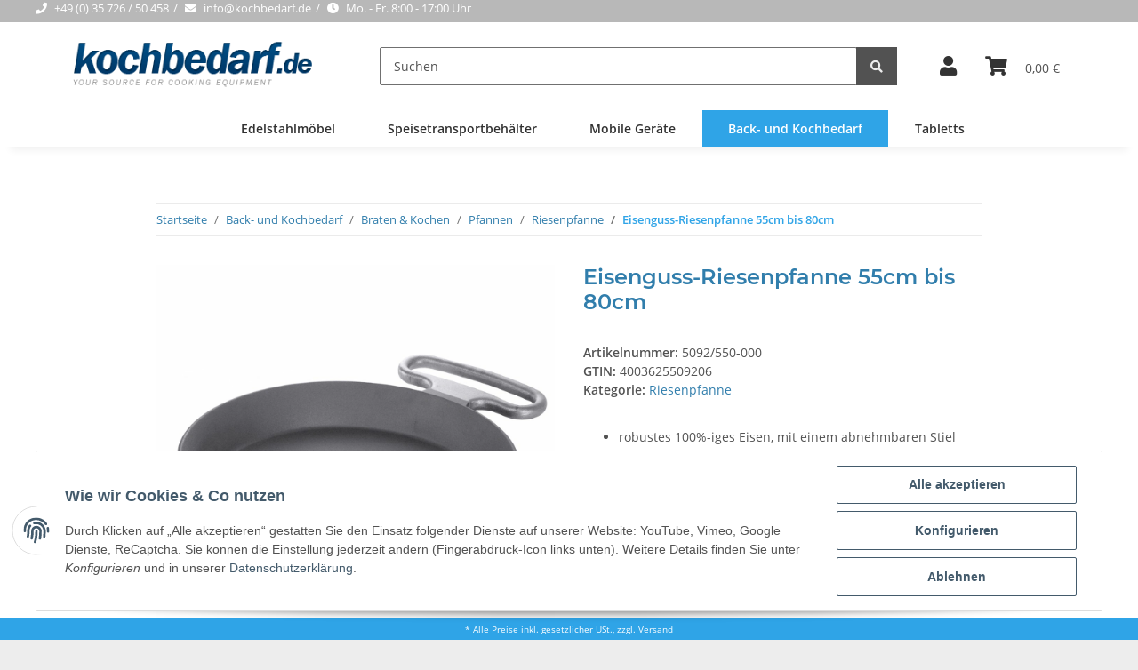

--- FILE ---
content_type: text/html; charset=utf-8
request_url: https://kochbedarf.de/Eisenguss-Riesenpfanne-55cm-bis-80cm
body_size: 50709
content:
<!DOCTYPE html>
<html lang="de" itemscope itemtype="https://schema.org/ItemPage">
    
    <head>
        
            <meta http-equiv="content-type" content="text/html; charset=utf-8">
            <meta name="description" itemprop="description" content="robustes 100%-iges Eisen, mit einem abnehmbaren Stiel und einem angegossenen Griff, Länge des abnehmbaren Stiels: 48 cm, hochqualitatives Produkt Durchmesse">
                        <meta name="viewport" content="width=device-width, initial-scale=1.0">
            <meta http-equiv="X-UA-Compatible" content="IE=edge">
                        <meta name="robots" content="index, follow">

            <meta itemprop="url" content="https://kochbedarf.de/Eisenguss-Riesenpfanne-55cm-bis-80cm">
            
                <meta name="theme-color" content="#1C1D2C">
            
            <meta property="og:type" content="website">
            <meta property="og:site_name" content="Eisenguss-Riesenpfanne 55cm bis 80cm">
            <meta property="og:title" content="Eisenguss-Riesenpfanne 55cm bis 80cm">
            <meta property="og:description" content="robustes 100%-iges Eisen, mit einem abnehmbaren Stiel und einem angegossenen Griff, Länge des abnehmbaren Stiels: 48 cm, hochqualitatives Produkt Durchmesse">
            <meta property="og:url" content="https://kochbedarf.de/Eisenguss-Riesenpfanne-55cm-bis-80cm">

                                    
                            <meta itemprop="image" content="https://kochbedarf.de/media/image/product/20839/lg/eisenguss-riesenpfanne-55cm-bis-80cm.jpg">
                <meta property="og:image" content="https://kochbedarf.de/media/image/product/20839/lg/eisenguss-riesenpfanne-55cm-bis-80cm.jpg">
                <meta property="og:image:width" content="1140">
                <meta property="og:image:height" content="1140">
                    

        <title itemprop="name">Eisenguss-Riesenpfanne 55cm bis 80cm</title>

                    <link rel="canonical" href="https://kochbedarf.de/Eisenguss-Riesenpfanne-55cm-bis-80cm">
        
        

        
            <link rel="icon" href="https://kochbedarf.de/templates/kochbedarf/themes/base/images/favicon.ico">
        

        
                                                    
                <style id="criticalCSS">
                    
                        @charset "UTF-8";
:root{--blue: #007bff;--indigo: #6610f2;--purple: #6f42c1;--pink: #e83e8c;--red: #dc3545;--orange: #fd7e14;--yellow: #ffc107;--green: #28a745;--teal: #20c997;--cyan: #17a2b8;--white: #ffffff;--gray: #707070;--gray-dark: #343a40;--primary: #2fa4e7;--secondary: #525252;--success: #1C871E;--info: #525252;--warning: #f39932;--danger: #b90000;--light: #ededed;--dark: #525252;--gray: #707070;--gray-light: #ededed;--gray-medium: #ebebeb;--gray-dark: #9b9b9b;--gray-darker: #525252;--breakpoint-xs: 0;--breakpoint-sm: 576px;--breakpoint-md: 768px;--breakpoint-lg: 992px;--breakpoint-xl: 1300px;--font-family-sans-serif: "Open Sans", sans-serif;--font-family-monospace: SFMono-Regular, Menlo, Monaco, Consolas, "Liberation Mono", "Courier New", monospace}*,*::before,*::after{box-sizing:border-box}html{font-family:sans-serif;line-height:1.15;-webkit-text-size-adjust:100%;-webkit-tap-highlight-color:rgba(0, 0, 0, 0)}article,aside,figcaption,figure,footer,header,hgroup,main,nav,section{display:block}body{margin:0;font-family:"Open Sans", sans-serif;font-size:0.875rem;font-weight:400;line-height:1.5;color:#525252;text-align:left;background-color:#ededed}[tabindex="-1"]:focus:not(:focus-visible){outline:0 !important}hr{box-sizing:content-box;height:0;overflow:visible}h1,h2,h3,h4,h5,h6{margin-top:0;margin-bottom:1rem}p{margin-top:0;margin-bottom:1rem}abbr[title],abbr[data-original-title]{text-decoration:underline;text-decoration:underline dotted;cursor:help;border-bottom:0;text-decoration-skip-ink:none}address{margin-bottom:1rem;font-style:normal;line-height:inherit}ol,ul,dl{margin-top:0;margin-bottom:1rem}ol ol,ul ul,ol ul,ul ol{margin-bottom:0}dt{font-weight:700}dd{margin-bottom:0.5rem;margin-left:0}blockquote{margin:0 0 1rem}b,strong{font-weight:bolder}small{font-size:80%}sub,sup{position:relative;font-size:75%;line-height:0;vertical-align:baseline}sub{bottom:-0.25em}sup{top:-0.5em}a{color:#317eac;text-decoration:none;background-color:transparent}a:hover{color:#4f4f4f;text-decoration:none}a:not([href]):not([class]){color:inherit;text-decoration:none}a:not([href]):not([class]):hover{color:inherit;text-decoration:none}pre,code,kbd,samp{font-family:SFMono-Regular, Menlo, Monaco, Consolas, "Liberation Mono", "Courier New", monospace;font-size:1em}pre{margin-top:0;margin-bottom:1rem;overflow:auto;-ms-overflow-style:scrollbar}figure{margin:0 0 1rem}img{vertical-align:middle;border-style:none}svg{overflow:hidden;vertical-align:middle}table{border-collapse:collapse}caption{padding-top:0.75rem;padding-bottom:0.75rem;color:#707070;text-align:left;caption-side:bottom}th{text-align:inherit;text-align:-webkit-match-parent}label{display:inline-block;margin-bottom:0.5rem}button{border-radius:0}button:focus:not(:focus-visible){outline:0}input,button,select,optgroup,textarea{margin:0;font-family:inherit;font-size:inherit;line-height:inherit}button,input{overflow:visible}button,select{text-transform:none}[role="button"]{cursor:pointer}select{word-wrap:normal}button,[type="button"],[type="reset"],[type="submit"]{-webkit-appearance:button}button:not(:disabled),[type="button"]:not(:disabled),[type="reset"]:not(:disabled),[type="submit"]:not(:disabled){cursor:pointer}button::-moz-focus-inner,[type="button"]::-moz-focus-inner,[type="reset"]::-moz-focus-inner,[type="submit"]::-moz-focus-inner{padding:0;border-style:none}input[type="radio"],input[type="checkbox"]{box-sizing:border-box;padding:0}textarea{overflow:auto;resize:vertical}fieldset{min-width:0;padding:0;margin:0;border:0}legend{display:block;width:100%;max-width:100%;padding:0;margin-bottom:0.5rem;font-size:1.5rem;line-height:inherit;color:inherit;white-space:normal}progress{vertical-align:baseline}[type="number"]::-webkit-inner-spin-button,[type="number"]::-webkit-outer-spin-button{height:auto}[type="search"]{outline-offset:-2px;-webkit-appearance:none}[type="search"]::-webkit-search-decoration{-webkit-appearance:none}::-webkit-file-upload-button{font:inherit;-webkit-appearance:button}output{display:inline-block}summary{display:list-item;cursor:pointer}template{display:none}[hidden]{display:none !important}.img-fluid{max-width:100%;height:auto}.img-thumbnail{padding:0.25rem;background-color:#ededed;border:1px solid #dee2e6;border-radius:0.125rem;box-shadow:0 1px 2px rgba(0, 0, 0, 0.075);max-width:100%;height:auto}.figure{display:inline-block}.figure-img{margin-bottom:0.5rem;line-height:1}.figure-caption{font-size:90%;color:#707070}code{font-size:87.5%;color:#e83e8c;word-wrap:break-word}a>code{color:inherit}kbd{padding:0.2rem 0.4rem;font-size:87.5%;color:#ffffff;background-color:#212529;border-radius:0.125rem;box-shadow:inset 0 -0.1rem 0 rgba(0, 0, 0, 0.25)}kbd kbd{padding:0;font-size:100%;font-weight:700;box-shadow:none}pre{display:block;font-size:87.5%;color:#212529}pre code{font-size:inherit;color:inherit;word-break:normal}.pre-scrollable{max-height:340px;overflow-y:scroll}.container,.container-fluid,.container-sm,.container-md,.container-lg,.container-xl{width:100%;padding-right:1rem;padding-left:1rem;margin-right:auto;margin-left:auto}@media (min-width:576px){.container,.container-sm{max-width:97vw}}@media (min-width:768px){.container,.container-sm,.container-md{max-width:720px}}@media (min-width:992px){.container,.container-sm,.container-md,.container-lg{max-width:960px}}@media (min-width:1300px){.container,.container-sm,.container-md,.container-lg,.container-xl{max-width:1250px}}.row{display:flex;flex-wrap:wrap;margin-right:-1rem;margin-left:-1rem}.no-gutters{margin-right:0;margin-left:0}.no-gutters>.col,.no-gutters>[class*="col-"]{padding-right:0;padding-left:0}.col-1,.col-2,.col-3,.col-4,.col-5,.col-6,.col-7,.col-8,.col-9,.col-10,.col-11,.col-12,.col,.col-auto,.col-sm-1,.col-sm-2,.col-sm-3,.col-sm-4,.col-sm-5,.col-sm-6,.col-sm-7,.col-sm-8,.col-sm-9,.col-sm-10,.col-sm-11,.col-sm-12,.col-sm,.col-sm-auto,.col-md-1,.col-md-2,.col-md-3,.col-md-4,.col-md-5,.col-md-6,.col-md-7,.col-md-8,.col-md-9,.col-md-10,.col-md-11,.col-md-12,.col-md,.col-md-auto,.col-lg-1,.col-lg-2,.col-lg-3,.col-lg-4,.col-lg-5,.col-lg-6,.col-lg-7,.col-lg-8,.col-lg-9,.col-lg-10,.col-lg-11,.col-lg-12,.col-lg,.col-lg-auto,.col-xl-1,.col-xl-2,.col-xl-3,.col-xl-4,.col-xl-5,.col-xl-6,.col-xl-7,.col-xl-8,.col-xl-9,.col-xl-10,.col-xl-11,.col-xl-12,.col-xl,.col-xl-auto{position:relative;width:100%;padding-right:1rem;padding-left:1rem}.col{flex-basis:0;flex-grow:1;max-width:100%}.row-cols-1>*{flex:0 0 100%;max-width:100%}.row-cols-2>*{flex:0 0 50%;max-width:50%}.row-cols-3>*{flex:0 0 33.3333333333%;max-width:33.3333333333%}.row-cols-4>*{flex:0 0 25%;max-width:25%}.row-cols-5>*{flex:0 0 20%;max-width:20%}.row-cols-6>*{flex:0 0 16.6666666667%;max-width:16.6666666667%}.col-auto{flex:0 0 auto;width:auto;max-width:100%}.col-1{flex:0 0 8.33333333%;max-width:8.33333333%}.col-2{flex:0 0 16.66666667%;max-width:16.66666667%}.col-3{flex:0 0 25%;max-width:25%}.col-4{flex:0 0 33.33333333%;max-width:33.33333333%}.col-5{flex:0 0 41.66666667%;max-width:41.66666667%}.col-6{flex:0 0 50%;max-width:50%}.col-7{flex:0 0 58.33333333%;max-width:58.33333333%}.col-8{flex:0 0 66.66666667%;max-width:66.66666667%}.col-9{flex:0 0 75%;max-width:75%}.col-10{flex:0 0 83.33333333%;max-width:83.33333333%}.col-11{flex:0 0 91.66666667%;max-width:91.66666667%}.col-12{flex:0 0 100%;max-width:100%}.order-first{order:-1}.order-last{order:13}.order-0{order:0}.order-1{order:1}.order-2{order:2}.order-3{order:3}.order-4{order:4}.order-5{order:5}.order-6{order:6}.order-7{order:7}.order-8{order:8}.order-9{order:9}.order-10{order:10}.order-11{order:11}.order-12{order:12}.offset-1{margin-left:8.33333333%}.offset-2{margin-left:16.66666667%}.offset-3{margin-left:25%}.offset-4{margin-left:33.33333333%}.offset-5{margin-left:41.66666667%}.offset-6{margin-left:50%}.offset-7{margin-left:58.33333333%}.offset-8{margin-left:66.66666667%}.offset-9{margin-left:75%}.offset-10{margin-left:83.33333333%}.offset-11{margin-left:91.66666667%}@media (min-width:576px){.col-sm{flex-basis:0;flex-grow:1;max-width:100%}.row-cols-sm-1>*{flex:0 0 100%;max-width:100%}.row-cols-sm-2>*{flex:0 0 50%;max-width:50%}.row-cols-sm-3>*{flex:0 0 33.3333333333%;max-width:33.3333333333%}.row-cols-sm-4>*{flex:0 0 25%;max-width:25%}.row-cols-sm-5>*{flex:0 0 20%;max-width:20%}.row-cols-sm-6>*{flex:0 0 16.6666666667%;max-width:16.6666666667%}.col-sm-auto{flex:0 0 auto;width:auto;max-width:100%}.col-sm-1{flex:0 0 8.33333333%;max-width:8.33333333%}.col-sm-2{flex:0 0 16.66666667%;max-width:16.66666667%}.col-sm-3{flex:0 0 25%;max-width:25%}.col-sm-4{flex:0 0 33.33333333%;max-width:33.33333333%}.col-sm-5{flex:0 0 41.66666667%;max-width:41.66666667%}.col-sm-6{flex:0 0 50%;max-width:50%}.col-sm-7{flex:0 0 58.33333333%;max-width:58.33333333%}.col-sm-8{flex:0 0 66.66666667%;max-width:66.66666667%}.col-sm-9{flex:0 0 75%;max-width:75%}.col-sm-10{flex:0 0 83.33333333%;max-width:83.33333333%}.col-sm-11{flex:0 0 91.66666667%;max-width:91.66666667%}.col-sm-12{flex:0 0 100%;max-width:100%}.order-sm-first{order:-1}.order-sm-last{order:13}.order-sm-0{order:0}.order-sm-1{order:1}.order-sm-2{order:2}.order-sm-3{order:3}.order-sm-4{order:4}.order-sm-5{order:5}.order-sm-6{order:6}.order-sm-7{order:7}.order-sm-8{order:8}.order-sm-9{order:9}.order-sm-10{order:10}.order-sm-11{order:11}.order-sm-12{order:12}.offset-sm-0{margin-left:0}.offset-sm-1{margin-left:8.33333333%}.offset-sm-2{margin-left:16.66666667%}.offset-sm-3{margin-left:25%}.offset-sm-4{margin-left:33.33333333%}.offset-sm-5{margin-left:41.66666667%}.offset-sm-6{margin-left:50%}.offset-sm-7{margin-left:58.33333333%}.offset-sm-8{margin-left:66.66666667%}.offset-sm-9{margin-left:75%}.offset-sm-10{margin-left:83.33333333%}.offset-sm-11{margin-left:91.66666667%}}@media (min-width:768px){.col-md{flex-basis:0;flex-grow:1;max-width:100%}.row-cols-md-1>*{flex:0 0 100%;max-width:100%}.row-cols-md-2>*{flex:0 0 50%;max-width:50%}.row-cols-md-3>*{flex:0 0 33.3333333333%;max-width:33.3333333333%}.row-cols-md-4>*{flex:0 0 25%;max-width:25%}.row-cols-md-5>*{flex:0 0 20%;max-width:20%}.row-cols-md-6>*{flex:0 0 16.6666666667%;max-width:16.6666666667%}.col-md-auto{flex:0 0 auto;width:auto;max-width:100%}.col-md-1{flex:0 0 8.33333333%;max-width:8.33333333%}.col-md-2{flex:0 0 16.66666667%;max-width:16.66666667%}.col-md-3{flex:0 0 25%;max-width:25%}.col-md-4{flex:0 0 33.33333333%;max-width:33.33333333%}.col-md-5{flex:0 0 41.66666667%;max-width:41.66666667%}.col-md-6{flex:0 0 50%;max-width:50%}.col-md-7{flex:0 0 58.33333333%;max-width:58.33333333%}.col-md-8{flex:0 0 66.66666667%;max-width:66.66666667%}.col-md-9{flex:0 0 75%;max-width:75%}.col-md-10{flex:0 0 83.33333333%;max-width:83.33333333%}.col-md-11{flex:0 0 91.66666667%;max-width:91.66666667%}.col-md-12{flex:0 0 100%;max-width:100%}.order-md-first{order:-1}.order-md-last{order:13}.order-md-0{order:0}.order-md-1{order:1}.order-md-2{order:2}.order-md-3{order:3}.order-md-4{order:4}.order-md-5{order:5}.order-md-6{order:6}.order-md-7{order:7}.order-md-8{order:8}.order-md-9{order:9}.order-md-10{order:10}.order-md-11{order:11}.order-md-12{order:12}.offset-md-0{margin-left:0}.offset-md-1{margin-left:8.33333333%}.offset-md-2{margin-left:16.66666667%}.offset-md-3{margin-left:25%}.offset-md-4{margin-left:33.33333333%}.offset-md-5{margin-left:41.66666667%}.offset-md-6{margin-left:50%}.offset-md-7{margin-left:58.33333333%}.offset-md-8{margin-left:66.66666667%}.offset-md-9{margin-left:75%}.offset-md-10{margin-left:83.33333333%}.offset-md-11{margin-left:91.66666667%}}@media (min-width:992px){.col-lg{flex-basis:0;flex-grow:1;max-width:100%}.row-cols-lg-1>*{flex:0 0 100%;max-width:100%}.row-cols-lg-2>*{flex:0 0 50%;max-width:50%}.row-cols-lg-3>*{flex:0 0 33.3333333333%;max-width:33.3333333333%}.row-cols-lg-4>*{flex:0 0 25%;max-width:25%}.row-cols-lg-5>*{flex:0 0 20%;max-width:20%}.row-cols-lg-6>*{flex:0 0 16.6666666667%;max-width:16.6666666667%}.col-lg-auto{flex:0 0 auto;width:auto;max-width:100%}.col-lg-1{flex:0 0 8.33333333%;max-width:8.33333333%}.col-lg-2{flex:0 0 16.66666667%;max-width:16.66666667%}.col-lg-3{flex:0 0 25%;max-width:25%}.col-lg-4{flex:0 0 33.33333333%;max-width:33.33333333%}.col-lg-5{flex:0 0 41.66666667%;max-width:41.66666667%}.col-lg-6{flex:0 0 50%;max-width:50%}.col-lg-7{flex:0 0 58.33333333%;max-width:58.33333333%}.col-lg-8{flex:0 0 66.66666667%;max-width:66.66666667%}.col-lg-9{flex:0 0 75%;max-width:75%}.col-lg-10{flex:0 0 83.33333333%;max-width:83.33333333%}.col-lg-11{flex:0 0 91.66666667%;max-width:91.66666667%}.col-lg-12{flex:0 0 100%;max-width:100%}.order-lg-first{order:-1}.order-lg-last{order:13}.order-lg-0{order:0}.order-lg-1{order:1}.order-lg-2{order:2}.order-lg-3{order:3}.order-lg-4{order:4}.order-lg-5{order:5}.order-lg-6{order:6}.order-lg-7{order:7}.order-lg-8{order:8}.order-lg-9{order:9}.order-lg-10{order:10}.order-lg-11{order:11}.order-lg-12{order:12}.offset-lg-0{margin-left:0}.offset-lg-1{margin-left:8.33333333%}.offset-lg-2{margin-left:16.66666667%}.offset-lg-3{margin-left:25%}.offset-lg-4{margin-left:33.33333333%}.offset-lg-5{margin-left:41.66666667%}.offset-lg-6{margin-left:50%}.offset-lg-7{margin-left:58.33333333%}.offset-lg-8{margin-left:66.66666667%}.offset-lg-9{margin-left:75%}.offset-lg-10{margin-left:83.33333333%}.offset-lg-11{margin-left:91.66666667%}}@media (min-width:1300px){.col-xl{flex-basis:0;flex-grow:1;max-width:100%}.row-cols-xl-1>*{flex:0 0 100%;max-width:100%}.row-cols-xl-2>*{flex:0 0 50%;max-width:50%}.row-cols-xl-3>*{flex:0 0 33.3333333333%;max-width:33.3333333333%}.row-cols-xl-4>*{flex:0 0 25%;max-width:25%}.row-cols-xl-5>*{flex:0 0 20%;max-width:20%}.row-cols-xl-6>*{flex:0 0 16.6666666667%;max-width:16.6666666667%}.col-xl-auto{flex:0 0 auto;width:auto;max-width:100%}.col-xl-1{flex:0 0 8.33333333%;max-width:8.33333333%}.col-xl-2{flex:0 0 16.66666667%;max-width:16.66666667%}.col-xl-3{flex:0 0 25%;max-width:25%}.col-xl-4{flex:0 0 33.33333333%;max-width:33.33333333%}.col-xl-5{flex:0 0 41.66666667%;max-width:41.66666667%}.col-xl-6{flex:0 0 50%;max-width:50%}.col-xl-7{flex:0 0 58.33333333%;max-width:58.33333333%}.col-xl-8{flex:0 0 66.66666667%;max-width:66.66666667%}.col-xl-9{flex:0 0 75%;max-width:75%}.col-xl-10{flex:0 0 83.33333333%;max-width:83.33333333%}.col-xl-11{flex:0 0 91.66666667%;max-width:91.66666667%}.col-xl-12{flex:0 0 100%;max-width:100%}.order-xl-first{order:-1}.order-xl-last{order:13}.order-xl-0{order:0}.order-xl-1{order:1}.order-xl-2{order:2}.order-xl-3{order:3}.order-xl-4{order:4}.order-xl-5{order:5}.order-xl-6{order:6}.order-xl-7{order:7}.order-xl-8{order:8}.order-xl-9{order:9}.order-xl-10{order:10}.order-xl-11{order:11}.order-xl-12{order:12}.offset-xl-0{margin-left:0}.offset-xl-1{margin-left:8.33333333%}.offset-xl-2{margin-left:16.66666667%}.offset-xl-3{margin-left:25%}.offset-xl-4{margin-left:33.33333333%}.offset-xl-5{margin-left:41.66666667%}.offset-xl-6{margin-left:50%}.offset-xl-7{margin-left:58.33333333%}.offset-xl-8{margin-left:66.66666667%}.offset-xl-9{margin-left:75%}.offset-xl-10{margin-left:83.33333333%}.offset-xl-11{margin-left:91.66666667%}}.nav{display:flex;flex-wrap:wrap;padding-left:0;margin-bottom:0;list-style:none}.nav-link{display:block;padding:0.5rem 1rem}.nav-link:hover,.nav-link:focus{text-decoration:none}.nav-link.disabled{color:#707070;pointer-events:none;cursor:default}.nav-tabs{border-bottom:1px solid #dee2e6}.nav-tabs .nav-link{margin-bottom:-1px;border:1px solid transparent;border-top-left-radius:0;border-top-right-radius:0}.nav-tabs .nav-link:hover,.nav-tabs .nav-link:focus{border-color:transparent}.nav-tabs .nav-link.disabled{color:#707070;background-color:transparent;border-color:transparent}.nav-tabs .nav-link.active,.nav-tabs .nav-item.show .nav-link{color:#317eac;background-color:transparent;border-color:#2fa4e7}.nav-tabs .dropdown-menu{margin-top:-1px;border-top-left-radius:0;border-top-right-radius:0}.nav-pills .nav-link{border-radius:0.125rem}.nav-pills .nav-link.active,.nav-pills .show>.nav-link{color:#ffffff;background-color:#2fa4e7}.nav-fill>.nav-link,.nav-fill .nav-item{flex:1 1 auto;text-align:center}.nav-justified>.nav-link,.nav-justified .nav-item{flex-basis:0;flex-grow:1;text-align:center}.tab-content>.tab-pane{display:none}.tab-content>.active{display:block}.navbar{position:relative;display:flex;flex-wrap:wrap;align-items:center;justify-content:space-between;padding:0.4rem 1rem}.navbar .container,.navbar .container-fluid,.navbar .container-sm,.navbar .container-md,.navbar .container-lg,.navbar .container-xl,.navbar>.container-sm,.navbar>.container-md,.navbar>.container-lg,.navbar>.container-xl{display:flex;flex-wrap:wrap;align-items:center;justify-content:space-between}.navbar-brand{display:inline-block;padding-top:0.40625rem;padding-bottom:0.40625rem;margin-right:1rem;font-size:1rem;line-height:inherit;white-space:nowrap}.navbar-brand:hover,.navbar-brand:focus{text-decoration:none}.navbar-nav{display:flex;flex-direction:column;padding-left:0;margin-bottom:0;list-style:none}.navbar-nav .nav-link{padding-right:0;padding-left:0}.navbar-nav .dropdown-menu{position:static;float:none}.navbar-text{display:inline-block;padding-top:0.5rem;padding-bottom:0.5rem}.navbar-collapse{flex-basis:100%;flex-grow:1;align-items:center}.navbar-toggler{padding:0.25rem 0.75rem;font-size:1rem;line-height:1;background-color:transparent;border:1px solid transparent;border-radius:0.125rem}.navbar-toggler:hover,.navbar-toggler:focus{text-decoration:none}.navbar-toggler-icon{display:inline-block;width:1.5em;height:1.5em;vertical-align:middle;content:"";background:50% / 100% 100% no-repeat}.navbar-nav-scroll{max-height:75vh;overflow-y:auto}@media (max-width:575.98px){.navbar-expand-sm>.container,.navbar-expand-sm>.container-fluid,.navbar-expand-sm>.container-sm,.navbar-expand-sm>.container-md,.navbar-expand-sm>.container-lg,.navbar-expand-sm>.container-xl{padding-right:0;padding-left:0}}@media (min-width:576px){.navbar-expand-sm{flex-flow:row nowrap;justify-content:flex-start}.navbar-expand-sm .navbar-nav{flex-direction:row}.navbar-expand-sm .navbar-nav .dropdown-menu{position:absolute}.navbar-expand-sm .navbar-nav .nav-link{padding-right:1.5rem;padding-left:1.5rem}.navbar-expand-sm>.container,.navbar-expand-sm>.container-fluid,.navbar-expand-sm>.container-sm,.navbar-expand-sm>.container-md,.navbar-expand-sm>.container-lg,.navbar-expand-sm>.container-xl{flex-wrap:nowrap}.navbar-expand-sm .navbar-nav-scroll{overflow:visible}.navbar-expand-sm .navbar-collapse{display:flex !important;flex-basis:auto}.navbar-expand-sm .navbar-toggler{display:none}}@media (max-width:767.98px){.navbar-expand-md>.container,.navbar-expand-md>.container-fluid,.navbar-expand-md>.container-sm,.navbar-expand-md>.container-md,.navbar-expand-md>.container-lg,.navbar-expand-md>.container-xl{padding-right:0;padding-left:0}}@media (min-width:768px){.navbar-expand-md{flex-flow:row nowrap;justify-content:flex-start}.navbar-expand-md .navbar-nav{flex-direction:row}.navbar-expand-md .navbar-nav .dropdown-menu{position:absolute}.navbar-expand-md .navbar-nav .nav-link{padding-right:1.5rem;padding-left:1.5rem}.navbar-expand-md>.container,.navbar-expand-md>.container-fluid,.navbar-expand-md>.container-sm,.navbar-expand-md>.container-md,.navbar-expand-md>.container-lg,.navbar-expand-md>.container-xl{flex-wrap:nowrap}.navbar-expand-md .navbar-nav-scroll{overflow:visible}.navbar-expand-md .navbar-collapse{display:flex !important;flex-basis:auto}.navbar-expand-md .navbar-toggler{display:none}}@media (max-width:991.98px){.navbar-expand-lg>.container,.navbar-expand-lg>.container-fluid,.navbar-expand-lg>.container-sm,.navbar-expand-lg>.container-md,.navbar-expand-lg>.container-lg,.navbar-expand-lg>.container-xl{padding-right:0;padding-left:0}}@media (min-width:992px){.navbar-expand-lg{flex-flow:row nowrap;justify-content:flex-start}.navbar-expand-lg .navbar-nav{flex-direction:row}.navbar-expand-lg .navbar-nav .dropdown-menu{position:absolute}.navbar-expand-lg .navbar-nav .nav-link{padding-right:1.5rem;padding-left:1.5rem}.navbar-expand-lg>.container,.navbar-expand-lg>.container-fluid,.navbar-expand-lg>.container-sm,.navbar-expand-lg>.container-md,.navbar-expand-lg>.container-lg,.navbar-expand-lg>.container-xl{flex-wrap:nowrap}.navbar-expand-lg .navbar-nav-scroll{overflow:visible}.navbar-expand-lg .navbar-collapse{display:flex !important;flex-basis:auto}.navbar-expand-lg .navbar-toggler{display:none}}@media (max-width:1299.98px){.navbar-expand-xl>.container,.navbar-expand-xl>.container-fluid,.navbar-expand-xl>.container-sm,.navbar-expand-xl>.container-md,.navbar-expand-xl>.container-lg,.navbar-expand-xl>.container-xl{padding-right:0;padding-left:0}}@media (min-width:1300px){.navbar-expand-xl{flex-flow:row nowrap;justify-content:flex-start}.navbar-expand-xl .navbar-nav{flex-direction:row}.navbar-expand-xl .navbar-nav .dropdown-menu{position:absolute}.navbar-expand-xl .navbar-nav .nav-link{padding-right:1.5rem;padding-left:1.5rem}.navbar-expand-xl>.container,.navbar-expand-xl>.container-fluid,.navbar-expand-xl>.container-sm,.navbar-expand-xl>.container-md,.navbar-expand-xl>.container-lg,.navbar-expand-xl>.container-xl{flex-wrap:nowrap}.navbar-expand-xl .navbar-nav-scroll{overflow:visible}.navbar-expand-xl .navbar-collapse{display:flex !important;flex-basis:auto}.navbar-expand-xl .navbar-toggler{display:none}}.navbar-expand{flex-flow:row nowrap;justify-content:flex-start}.navbar-expand>.container,.navbar-expand>.container-fluid,.navbar-expand>.container-sm,.navbar-expand>.container-md,.navbar-expand>.container-lg,.navbar-expand>.container-xl{padding-right:0;padding-left:0}.navbar-expand .navbar-nav{flex-direction:row}.navbar-expand .navbar-nav .dropdown-menu{position:absolute}.navbar-expand .navbar-nav .nav-link{padding-right:1.5rem;padding-left:1.5rem}.navbar-expand>.container,.navbar-expand>.container-fluid,.navbar-expand>.container-sm,.navbar-expand>.container-md,.navbar-expand>.container-lg,.navbar-expand>.container-xl{flex-wrap:nowrap}.navbar-expand .navbar-nav-scroll{overflow:visible}.navbar-expand .navbar-collapse{display:flex !important;flex-basis:auto}.navbar-expand .navbar-toggler{display:none}.navbar-light .navbar-brand{color:rgba(0, 0, 0, 0.9)}.navbar-light .navbar-brand:hover,.navbar-light .navbar-brand:focus{color:rgba(0, 0, 0, 0.9)}.navbar-light .navbar-nav .nav-link{color:#525252}.navbar-light .navbar-nav .nav-link:hover,.navbar-light .navbar-nav .nav-link:focus{color:#2fa4e7}.navbar-light .navbar-nav .nav-link.disabled{color:rgba(0, 0, 0, 0.3)}.navbar-light .navbar-nav .show>.nav-link,.navbar-light .navbar-nav .active>.nav-link,.navbar-light .navbar-nav .nav-link.show,.navbar-light .navbar-nav .nav-link.active{color:rgba(0, 0, 0, 0.9)}.navbar-light .navbar-toggler{color:#525252;border-color:rgba(0, 0, 0, 0.1)}.navbar-light .navbar-toggler-icon{background-image:url("data:image/svg+xml,%3csvg xmlns='http://www.w3.org/2000/svg' width='30' height='30' viewBox='0 0 30 30'%3e%3cpath stroke='%23525252' stroke-linecap='round' stroke-miterlimit='10' stroke-width='2' d='M4 7h22M4 15h22M4 23h22'/%3e%3c/svg%3e")}.navbar-light .navbar-text{color:#525252}.navbar-light .navbar-text a{color:rgba(0, 0, 0, 0.9)}.navbar-light .navbar-text a:hover,.navbar-light .navbar-text a:focus{color:rgba(0, 0, 0, 0.9)}.navbar-dark .navbar-brand{color:#ffffff}.navbar-dark .navbar-brand:hover,.navbar-dark .navbar-brand:focus{color:#ffffff}.navbar-dark .navbar-nav .nav-link{color:rgba(255, 255, 255, 0.5)}.navbar-dark .navbar-nav .nav-link:hover,.navbar-dark .navbar-nav .nav-link:focus{color:rgba(255, 255, 255, 0.75)}.navbar-dark .navbar-nav .nav-link.disabled{color:rgba(255, 255, 255, 0.25)}.navbar-dark .navbar-nav .show>.nav-link,.navbar-dark .navbar-nav .active>.nav-link,.navbar-dark .navbar-nav .nav-link.show,.navbar-dark .navbar-nav .nav-link.active{color:#ffffff}.navbar-dark .navbar-toggler{color:rgba(255, 255, 255, 0.5);border-color:rgba(255, 255, 255, 0.1)}.navbar-dark .navbar-toggler-icon{background-image:url("data:image/svg+xml,%3csvg xmlns='http://www.w3.org/2000/svg' width='30' height='30' viewBox='0 0 30 30'%3e%3cpath stroke='rgba%28255, 255, 255, 0.5%29' stroke-linecap='round' stroke-miterlimit='10' stroke-width='2' d='M4 7h22M4 15h22M4 23h22'/%3e%3c/svg%3e")}.navbar-dark .navbar-text{color:rgba(255, 255, 255, 0.5)}.navbar-dark .navbar-text a{color:#ffffff}.navbar-dark .navbar-text a:hover,.navbar-dark .navbar-text a:focus{color:#ffffff}.pagination-sm .page-item.active .page-link::after,.pagination-sm .page-item.active .page-text::after{left:0.375rem;right:0.375rem}.pagination-lg .page-item.active .page-link::after,.pagination-lg .page-item.active .page-text::after{left:1.125rem;right:1.125rem}.page-item{position:relative}.page-item.active{font-weight:700}.page-item.active .page-link::after,.page-item.active .page-text::after{content:"";position:absolute;left:0.5625rem;bottom:0;right:0.5625rem;border-bottom:4px solid #2fa4e7}@media (min-width:768px){.dropdown-item.page-item{background-color:transparent}}.page-link,.page-text{text-decoration:none}.pagination{margin-bottom:0;justify-content:space-between;align-items:center}@media (min-width:768px){.pagination{justify-content:normal}.pagination .dropdown>.btn{display:none}.pagination .dropdown-menu{position:static !important;transform:none !important;display:flex;margin:0;padding:0;border:0;min-width:auto}.pagination .dropdown-item{width:auto;display:inline-block;padding:0}.pagination .dropdown-item.active{background-color:transparent;color:#317eac}.pagination .dropdown-item:hover{background-color:transparent}.pagination .pagination-site{display:none}}@media (max-width:767.98px){.pagination .dropdown-item{padding:0}.pagination .dropdown-item.active .page-link,.pagination .dropdown-item.active .page-text,.pagination .dropdown-item:active .page-link,.pagination .dropdown-item:active .page-text{color:#525252}}.productlist-page-nav{align-items:center}.productlist-page-nav .pagination{margin:0}.productlist-page-nav .displayoptions{margin-bottom:1rem}@media (min-width:768px){.productlist-page-nav .displayoptions{margin-bottom:0}}.productlist-page-nav .displayoptions .btn-group+.btn-group+.btn-group{margin-left:0.5rem}.productlist-page-nav .result-option-wrapper{margin-right:0.5rem}.productlist-page-nav .productlist-item-info{margin-bottom:0.5rem;margin-left:auto;margin-right:auto;display:flex}@media (min-width:768px){.productlist-page-nav .productlist-item-info{margin-right:0;margin-bottom:0}.productlist-page-nav .productlist-item-info.productlist-item-border{border-right:1px solid #ebebeb;padding-right:1rem}}.productlist-page-nav.productlist-page-nav-header-m{margin-top:3rem}@media (min-width:768px){.productlist-page-nav.productlist-page-nav-header-m{margin-top:2rem}.productlist-page-nav.productlist-page-nav-header-m>.col{margin-top:1rem}}.productlist-page-nav-bottom{margin-bottom:2rem}.pagination-wrapper{margin-bottom:1rem;align-items:center;border-top:1px solid #ededed;border-bottom:1px solid #ededed;padding-top:0.5rem;padding-bottom:0.5rem}.pagination-wrapper .pagination-entries{font-weight:700;margin-bottom:1rem}@media (min-width:768px){.pagination-wrapper .pagination-entries{margin-bottom:0}}.pagination-wrapper .pagination-selects{margin-left:auto;margin-top:1rem}@media (min-width:768px){.pagination-wrapper .pagination-selects{margin-left:0;margin-top:0}}.pagination-wrapper .pagination-selects .pagination-selects-entries{margin-bottom:1rem}@media (min-width:768px){.pagination-wrapper .pagination-selects .pagination-selects-entries{margin-right:1rem;margin-bottom:0}}.pagination-no-wrapper{border:0;padding-top:0;padding-bottom:0}.fa,.fas,.far,.fal{display:inline-block}h1,h2,h3,h4,h5,h6,.h1,.h2,.h3,.productlist-filter-headline,.sidepanel-left .box-normal .box-normal-link,.h4,.h5,.h6{margin-bottom:1rem;font-family:Montserrat, sans-serif;font-weight:400;line-height:1.2;color:#525252}h1,.h1{font-size:1.875rem}h2,.h2{font-size:1.5rem}h3,.h3,.productlist-filter-headline,.sidepanel-left .box-normal .box-normal-link{font-size:1rem}h4,.h4{font-size:0.875rem}h5,.h5{font-size:0.875rem}h6,.h6{font-size:0.875rem}.banner .img-fluid{width:100%}.label-slide .form-group:not(.exclude-from-label-slide):not(.checkbox) label{display:none}.modal{display:none}.carousel-thumbnails .slick-arrow{opacity:0}.consent-modal:not(.active){display:none}.consent-banner-icon{width:1em;height:1em}.mini>#consent-banner{display:none}html{overflow-y:scroll}.dropdown-menu{display:none}.dropdown-toggle::after{content:"";margin-left:0.5rem;display:inline-block}.list-unstyled,.list-icons{padding-left:0;list-style:none}.input-group{position:relative;display:flex;flex-wrap:wrap;align-items:stretch;width:100%}.input-group>.form-control{flex:1 1 auto;width:1%}#main-wrapper,#header-top-bar,header{background:#ffffff}.container-fluid-xl{max-width:103.125rem}.nav-dividers .nav-item{position:relative}.nav-dividers .nav-item:not(:last-child)::after{content:"";position:absolute;right:0;top:0.5rem;height:calc(100% - 1rem);border-right:0.0625rem solid currentColor}.nav-link{text-decoration:none}.nav-scrollbar{overflow:hidden;display:flex;align-items:center}.nav-scrollbar .nav,.nav-scrollbar .navbar-nav{flex-wrap:nowrap}.nav-scrollbar .nav-item{white-space:nowrap}.nav-scrollbar-inner{overflow-x:auto;padding-bottom:1.5rem;align-self:flex-start}#shop-nav{align-items:center;flex-shrink:0;margin-left:auto}@media (max-width:767.98px){#shop-nav .nav-link{padding-left:0.7rem;padding-right:0.7rem}}.search-wrapper{width:100%}.has-left-sidebar .breadcrumb-container{padding-left:0;padding-right:0}.breadcrumb{display:flex;flex-wrap:wrap;padding:0.5rem 0;margin-bottom:0;list-style:none;background-color:transparent;border-radius:0}.breadcrumb-item+.breadcrumb-item{padding-left:0.5rem}.breadcrumb-item+.breadcrumb-item::before{display:inline-block;padding-right:0.5rem;color:#707070;content:"/"}.breadcrumb-item.active{color:#525252;font-weight:700}.breadcrumb-item.first::before{display:none}.breadcrumb-wrapper{margin-bottom:2rem}@media (min-width:992px){.breadcrumb-wrapper{border-style:solid;border-color:#ebebeb;border-width:1px 0}}.breadcrumb{font-size:0.8125rem}.breadcrumb a{text-decoration:none}.breadcrumb-back{padding-right:1rem;margin-right:1rem;border-right:1px solid #ebebeb}.breadcrumb-item{display:none}@media (min-width:768px){.breadcrumb-item{display:flex}}@media (min-width:768px){.breadcrumb-arrow{display:none}}#header-top-bar{position:relative;background-color:#ffffff;z-index:1021;flex-direction:row-reverse}#header-top-bar,header{background-color:#ffffff;color:#525252}#header-top-bar a:not(.dropdown-item):not(.btn),header a:not(.dropdown-item):not(.btn){text-decoration:none;color:#525252}#header-top-bar a:not(.dropdown-item):not(.btn):hover,header a:not(.dropdown-item):not(.btn):hover{color:#2fa4e7}.img-aspect-ratio{width:100%;height:auto}header{box-shadow:0 1rem 0.5625rem -0.75rem rgba(0, 0, 0, 0.06);position:relative;z-index:1020}header .form-control,header .form-control:focus{background-color:#ffffff;color:#525252}header .navbar{padding:0;position:static}@media (min-width:992px){header{padding-bottom:0}header .navbar-brand{margin-right:3rem}}header .navbar-brand{padding-top:0.4rem;padding-bottom:0.4rem}header .navbar-brand img{height:2rem;width:auto}header .navbar-toggler{color:#525252}header .nav-right .dropdown-menu{margin-top:-0.03125rem;box-shadow:inset 0 1rem 0.5625rem -0.75rem rgba(0, 0, 0, 0.06)}@media (min-width:992px){header .navbar-brand{padding-top:0.6rem;padding-bottom:0.6rem}header .navbar-brand img{height:3.0625rem}header .navbar-collapse{height:4.3125rem}header .navbar-nav>.nav-item>.nav-link{position:relative;padding:1.5rem}header .navbar-nav>.nav-item>.nav-link::before{content:"";position:absolute;bottom:0;left:50%;transform:translateX(-50%);border-width:0 0 6px;border-color:#2fa4e7;border-style:solid;transition:width 0.4s;width:0}header .navbar-nav>.nav-item.active>.nav-link::before,header .navbar-nav>.nav-item:hover>.nav-link::before,header .navbar-nav>.nav-item.hover>.nav-link::before{width:100%}header .navbar-nav>.nav-item .nav{flex-wrap:wrap}header .navbar-nav .nav .nav-link{padding:0}header .navbar-nav .nav .nav-link::after{display:none}header .navbar-nav .dropdown .nav-item{width:100%}header .nav-mobile-body{align-self:flex-start;width:100%}header .nav-scrollbar-inner{width:100%}header .nav-right .nav-link{padding-top:1.5rem;padding-bottom:1.5rem}}.btn{display:inline-block;font-weight:600;color:#525252;text-align:center;vertical-align:middle;user-select:none;background-color:transparent;border:1px solid transparent;padding:0.625rem 0.9375rem;font-size:0.875rem;line-height:1.5;border-radius:0.125rem}.btn.disabled,.btn:disabled{opacity:0.65;box-shadow:none}.btn:not(:disabled):not(.disabled):active,.btn:not(:disabled):not(.disabled).active{box-shadow:none}.form-control{display:block;width:100%;height:calc(1.5em + 1.25rem + 2px);padding:0.625rem 0.9375rem;font-size:0.875rem;font-weight:400;line-height:1.5;color:#525252;background-color:#ffffff;background-clip:padding-box;border:1px solid #707070;border-radius:0.125rem;box-shadow:inset 0 1px 1px rgba(0, 0, 0, 0.075);transition:border-color 0.15s ease-in-out, box-shadow 0.15s ease-in-out}@media (prefers-reduced-motion:reduce){.form-control{transition:none}}.square{display:flex;position:relative}.square::before{content:"";display:inline-block;padding-bottom:100%}#product-offer .product-info ul.info-essential{margin:2rem 0;padding-left:0;list-style:none}.price_wrapper{margin-bottom:1.5rem}.price_wrapper .price{display:inline-block}.price_wrapper .bulk-prices{margin-top:1rem}.price_wrapper .bulk-prices .bulk-price{margin-right:0.25rem}#product-offer .product-info{border:0}#product-offer .product-info .bordered-top-bottom{padding:1rem;border-top:1px solid #ededed;border-bottom:1px solid #ededed}#product-offer .product-info ul.info-essential{margin:2rem 0}#product-offer .product-info .shortdesc{margin-bottom:1rem}#product-offer .product-info .product-offer{margin-bottom:2rem}#product-offer .product-info .product-offer>.row{margin-bottom:1.5rem}#product-offer .product-info .stock-information{border-top:1px solid #ebebeb;border-bottom:1px solid #ebebeb;align-items:flex-end}#product-offer .product-info .stock-information.stock-information-p{padding-top:1rem;padding-bottom:1rem}@media (max-width:767.98px){#product-offer .product-info .stock-information{margin-top:1rem}}#product-offer .product-info .question-on-item{margin-left:auto}#product-offer .product-info .question-on-item .question{padding:0}.flex-row-reverse{flex-direction:row-reverse !important}.flex-column{flex-direction:column !important}.justify-content-start{justify-content:flex-start !important}.collapse:not(.show){display:none}.d-none{display:none !important}.d-block{display:block !important}.d-flex{display:flex !important}.d-inline-block{display:inline-block !important}@media (min-width:992px){.d-lg-none{display:none !important}.d-lg-block{display:block !important}.d-lg-flex{display:flex !important}}@media (min-width:768px){.d-md-none{display:none !important}.d-md-block{display:block !important}.d-md-flex{display:flex !important}.d-md-inline-block{display:inline-block !important}}@media (min-width:992px){.justify-content-lg-end{justify-content:flex-end !important}}.list-gallery{display:flex;flex-direction:column}.list-gallery .second-wrapper{position:absolute;top:0;left:0;width:100%;height:100%}.list-gallery img.second{opacity:0}.form-group{margin-bottom:1rem}.btn-secondary{background-color:#525252;color:#ededed}.btn-outline-secondary{color:#525252;border-color:#525252}.btn-group{display:inline-flex}.productlist-filter-headline{border-bottom:1px solid #ebebeb;padding-bottom:0.5rem;margin-bottom:1rem}hr{margin-top:1rem;margin-bottom:1rem;border:0;border-top:1px solid rgba(0, 0, 0, 0.1)}.badge-circle-1{background-color:#ffffff}#content{padding-bottom:3rem}#content-wrapper{margin-top:0}#content-wrapper.has-fluid{padding-top:1rem}#content-wrapper:not(.has-fluid){padding-top:2rem}@media (min-width:992px){#content-wrapper:not(.has-fluid){padding-top:4rem}}.content-cats-small{margin-bottom:3rem}@media (min-width:768px){.content-cats-small>div{margin-bottom:1rem}}.content-cats-small .sub-categories{display:flex;flex-direction:column;flex-grow:1;flex-basis:auto;align-items:stretch;justify-content:flex-start;height:100%}.content-cats-small .sub-categories .subcategories-image{justify-content:center;align-items:flex-start;margin-bottom:1rem}.content-cats-small::after{display:block;clear:both;content:""}.content-cats-small .outer{margin-bottom:0.5rem}.content-cats-small .caption{margin-bottom:0.5rem}@media (min-width:768px){.content-cats-small .caption{text-align:center}}.content-cats-small hr{margin-top:1rem;margin-bottom:1rem;padding-left:0;list-style:none}aside h4{margin-bottom:1rem}aside .card{border:none;box-shadow:none;background-color:transparent}aside .card .card-title{margin-bottom:0.5rem;font-size:1.5rem;font-weight:600}aside .card.card-default .card-heading{border-bottom:none;padding-left:0;padding-right:0}aside .card.card-default>.card-heading>.card-title{color:#525252;font-weight:600;border-bottom:1px solid #ebebeb;padding:10px 0}aside .card>.card-body{padding:0}aside .card>.card-body .card-title{font-weight:600}aside .nav-panel .nav{flex-wrap:initial}aside .nav-panel>.nav>.active>.nav-link{border-bottom:0.375rem solid #2fa4e7;cursor:pointer}aside .nav-panel .active>.nav-link{font-weight:700}aside .nav-panel .nav-link[aria-expanded=true] i.fa-chevron-down{transform:rotate(180deg)}aside .nav-panel .nav-link,aside .nav-panel .nav-item{clear:left}aside .box .nav-link,aside .box .nav a,aside .box .dropdown-menu .dropdown-item{text-decoration:none;white-space:normal}aside .box .nav-link{padding-left:0;padding-right:0}aside .box .snippets-categories-nav-link-child{padding-left:0.5rem;padding-right:0.5rem}aside .box-monthlynews a .value{text-decoration:underline}aside .box-monthlynews a .value:hover{text-decoration:none}.box-categories .dropdown .collapse,.box-linkgroup .dropdown .collapse{background:#ededed}.box-categories .nav-link{cursor:pointer}.box_login .register{text-decoration:underline}.box_login .register:hover{text-decoration:none}.box_login .register .fa{color:#2fa4e7}.box_login .resetpw{text-decoration:underline}.box_login .resetpw:hover{text-decoration:none}.jqcloud-word.w0{color:#82c8f1;font-size:70%}.jqcloud-word.w1{color:#72c1ef;font-size:100%}.jqcloud-word.w2{color:#61baed;font-size:130%}.jqcloud-word.w3{color:#50b3eb;font-size:160%}.jqcloud-word.w4{color:#40abe9;font-size:190%}.jqcloud-word.w5{color:#2fa4e7;font-size:220%}.jqcloud-word.w6{color:#2b97d5;font-size:250%}.jqcloud-word.w7{color:#278ac2;font-size:280%}.jqcloud{line-height:normal;overflow:hidden;position:relative}.jqcloud-word a{color:inherit !important;font-size:inherit !important;text-decoration:none !important}.jqcloud-word a:hover{color:#4f4f4f !important}.searchcloud{width:100%;height:200px}#footer-boxes .card{background:transparent;border:0}#footer-boxes .card a{text-decoration:none}@media (min-width:768px){.box-normal{margin-bottom:1.5rem}}.box-normal .box-normal-link{text-decoration:none;font-weight:700;margin-bottom:0.5rem}@media (min-width:768px){.box-normal .box-normal-link{display:none}}.box-filter-hr{margin-top:0.5rem;margin-bottom:0.5rem}.box-normal-hr{margin-top:1rem;margin-bottom:1rem;display:flex}@media (min-width:768px){.box-normal-hr{display:none}}.box-last-seen .box-last-seen-item{margin-bottom:1rem}.box-nav-item{margin-top:0.5rem}@media (min-width:768px){.box-nav-item{margin-top:0}}.box-login .box-login-resetpw{margin-bottom:0.5rem;padding-left:0;padding-right:0;display:block}.box-slider{margin-bottom:1.5rem}.box-link-wrapper{align-items:center;display:flex}.box-link-wrapper i.snippets-filter-item-icon-right{color:#707070}.box-link-wrapper .badge{margin-left:auto}.box-delete-button{text-align:right;white-space:nowrap}.box-delete-button .remove{float:right}.box-filter-price .box-filter-price-collapse{padding-bottom:1.5rem}.hr-no-top{margin-top:0;margin-bottom:1rem}.characteristic-collapse-btn-inner img{margin-right:0.25rem}#search{margin-right:1rem;display:none}@media (min-width:992px){#search{display:block}}#footer{background-color:#ededed !important;color:#525252}.toggler-logo-wrapper{float:left}@media (max-width:991.98px){.toggler-logo-wrapper{position:absolute}.toggler-logo-wrapper .logo-wrapper{float:left}.toggler-logo-wrapper .burger-menu-wrapper{float:left;padding-top:1rem}}.navbar .container{display:block}.lazyloading{color:transparent;width:auto;height:auto;max-width:40px;max-height:40px}.lazyload{opacity:0 !important}:root{--css-color-red: #f90000}:root{--css-color-red: #f90000}#header-top-bar a:not(.dropdown-item):not(.btn),#header-top-bar a{padding-top:3px;padding-bottom:3px;color:#fff}#header-top-bar{background-color:#b8b8b8;color:#ffffff;position:fixed;top:0px;left:0px;right:0px;z-index:20;font-size:13px;display:block !important;height:25px}ul.nav.topbar-main.nav-dividers{display:flex;flex-wrap:nowrap;justify-content:space-between;align-items:center;width:100%;align-content:stretch}ul.nav.topbar-main li.css-slash:not(:first-child):before{content:"/";margin:0 5px}ul.nav.topbar-main .text{padding-left:5px}@media (max-width:767.98px){#header-top-bar .text:not(.css-clock){display:none}}@media (max-width:576.98px){.cms-pages{display:none !important}header .hide-navbar{height:45px !important}ul.nav.topbar-main.nav-dividers{display:block}ul.nav.topbar-main.nav-dividers li{display:inline}}:root{--css-color-red: #f90000}header{padding-top:25px}header .navbar-nav>.nav-item>.nav-link:hover,header .nav-mobile-body>ul.navbar-nav>li:hover>a.nav-link{color:#2fa4e7 !important}header .item-slider.productbox-image.square.square-image{max-height:100px}header .item-slider-desc{text-align:center}@media (min-width:992px){.is-checkout header,.is-checkout .navbar{height:auto}header .categories-recursive-dropdown.dropdown-menu ul.nav{align-items:flex-end}}.css-submenu-headline-image{display:block !important;max-width:120px !important;margin:auto}header .categories-recursive-dropdown.dropdown-menu .nav-item{display:inline-block !important;max-width:25%;text-align:center}header .categories-recursive-dropdown.dropdown-menu ul.nav{flex-wrap:wrap;flex-direction:row}@media (max-width:992px){header .categories-recursive-dropdown.dropdown-menu .nav-item img{display:none !important}header .categories-recursive-dropdown.dropdown-menu .nav-item{display:block !important;max-width:100%;text-align:left;width:100%}header .navbar .container ul.lg-row-lg.nav>li .categories-recursive-dropdown.dropdown-menu{left:calc(100% + 30px)}#shop-nav{right:25px}}#footer-boxes .card a.nav-link:hover,#shop-nav a:hover,#shop-nav a:hover>.fas,li.active>span>a,li.active>a{color:#2fa4e7 !important;text-decoration:none}header .navbar .container>ul>li>a>picture{display:none}header #mainNavigation>.nav-mobile-body>ul.navbar-nav>li.active>a{color:#fff !important;background-color:#2fa4e7 !important}.css-product-teaser .product-image{right:0 !important;bottom:0 !important;max-width:100% !important;max-height:100% !important;transition-timing-function:ease-in-out;transition-timing-function:linear;transition:0.5s}.css-product-teaser .css-infobox{transition-timing-function:ease-in-out;transition-timing-function:linear;opacity:0;transition:0.5s}.css-product-teaser:hover .product-image{transform:scale(1.1)}.noUi-horizontal .noUi-handle,.noUi-horizontal .noUi-connect{background:#2fa4e7}.css-product-teaser:hover .css-infobox{opacity:1}header #mainNavigation,header .navbar .container.subcategory-wrapper,.container-fluid,.container-sm,.container-md,.container-lg,.container-xl{overflow:visible}@media (max-width:400px){header{padding-top:50px}#logo{position:absolute;top:20px;left:0;text-align:center;width:100%}}:root{--css-color-red: #f90000}#sidepanel_left:empty{display:none}#footer ul.nav .active a.nav-link,#footer ul.nav a.nav-link:hover{color:#178acc}#footer ul.nav a.nav-link:before{content:"" !important;font-family:"Font Awesome 5 Free" !important;font-weight:900;line-height:1;border-top:0;font-size:0.75em;color:#178acc}#footer{font-size:12px;padding-top:1rem !important;padding-bottom:4rem !important;border-top:1px solid #2fa4e7;color:#463330;background-color:#fff}#footer .productlist-filter-headline{font-size:12px}.footnote-vat a{color:#fff !important;text-decoration:underline !important}.footnote-vat{position:fixed;bottom:0;left:0;display:block;width:100%;padding:3px 1rem;color:#fff;background-color:#2fa4e7;text-align:center}#footer .dropdown-toggle{font-weight:bold;font-size:0.875rem}:root{--css-color-red: #f90000}.table-variations tr{cursor:pointer}table th{background-color:#1373aa !important;color:#fff !important}table.table-variations .price_wrapper,table.table-variations .nettopreis{margin-bottom:0}table.table-variations .custom-control{position:absolute;left:0;top:0;width:100%;height:100%}table.table-variations tr:hover,table.table-variations tr.active{background-color:#25a0e6 !important;color:#fff !important;font-weight:bold}table.table-variations tr:not(.active):hover{font-weight:normal}table.table-variations tr:hover label,table.table-variations .active label{background-color:#1C871E}table.table-variations label{width:100%;position:absolute;left:0;top:0;height:100%}table.table-variations td{padding:5px;position:relative}.bulk-prices{margin-bottom:1.5rem}.desc table,.shortdesc table{width:100%;margin-top:0.5rem}.desc table td,.shortdesc table td{padding:5px;vertical-align:top}.desc table td:first-child,.shortdesc table td:first-child{font-weight:bold}.desc table tr:nth-child(odd),.shortdesc table tr:nth-child(odd){background-color:#f9f9f9}.product-offer .variations dt{font-weight:bold}.product-offer .variations{text-align:left}.product-offer .stock-information{display:flex;flex-direction:column}.product-offer .nettopreis{margin-bottom:0}.product-offer .purchase-info{text-align:center}.product-offer{text-align:right}#image_wrapper{margin-bottom:3rem;text-align:right}.text-center{text-align:center}.no-wrap{white-space:nowrap}.font-13{font-size:13px !important}@media (max-width:576.98px){.show_min_576{display:none}}.product-offer .price_wrapper.nettopreis{margin-top:-1rem}h1,h2,h3,h4,h5,.h1,.h2,.h3,.productlist-filter-headline,.sidepanel-left .box-normal .box-normal-link,.h4,.h5{color:#317eac !important}body[data-page="2"] .css-image img{margin:auto;min-width:140px}body[data-page="2"] .css-image{margin-right:1.5rem;text-align:center;max-width:140px;flex:0 0 140px}body[data-page="2"] .css-desc{flex:1 0 400px}@media (max-width:550px){body[data-page="2"] .css-image{max-width:unset;margin-bottom:1rem;flex:1 0 100%}}body[data-page="2"] .desc{position:relative;overflow:hidden;height:120px}.desc.no-desc{height:auto !important}.desc.no-more .desc-more{display:none}body[data-page="2"] .css-height-auto{height:auto !important}body[data-page="2"] .desc .item_desc{padding-bottom:30px !important}body[data-page="2"] .desc.no-more{height:auto !important}body[data-page="2"] .desc.no-more .desc-more{display:none !important}body[data-page="2"] .desc-more{position:absolute;bottom:0px;width:100%;height:100%;text-align:center;display:none;background-image:-webkit-linear-gradient(-90deg, rgba(255, 255, 255, 0) 0, white 100%);background-image:-moz-linear-gradient(180deg, rgba(255, 255, 255, 0) 0, white 100%);background-image:linear-gradient(180deg, rgba(255, 255, 255, 0) 0, white 100%);background-position:50% 50%;-webkit-background-origin:padding-box;background-origin:padding-box;-webkit-background-clip:border-box;background-clip:border-box;-webkit-background-size:auto auto;background-size:auto auto;text-align:center}body[data-page="2"] .desc-more a{display:block;width:100%;padding-top:20px;text-align:center;position:absolute;bottom:0px;font-weight:bold}body[data-page="2"] .desc-more .fa{font-size:32px;color:#2ab9ff;font-weight:bold;-webkit-transition:all ease 1s;-moz-transition:all ease 1s;-o-transition:all ease 1s;transition:all ease 1s}body[data-page="2"] .desc-more.in .fa{-moz-transform:rotate(180deg);-ms-transform:rotate(180deg);-o-transform:rotate(180deg);-webkit-transform:rotate(180deg);transform:rotate(180deg)}body[data-page="2"] #result-wrapper .product-wrapper .quantity-wrapper{margin-top:7px}.desc-more.in .css-hinweis{display:none}.kk-accordeon table{margin-bottom:1.5rem}.kk-accordeon td{padding:5px 10px}.kk-accordeon .panel-heading{color:#525250;background-color:#f5f5f5;border-color:#dddddd;padding:10px 15px;border-top-right-radius:3px;border-top-left-radius:3px;margin-bottom:1rem}#image_wrapper #gallery{margin-bottom:0rem !important}
                    
                    
                                                                            @media (min-width: 992px) {
                                header .navbar-brand img {
                                    height: 80px;
                                }
                                                            }
                                            
                </style>
            
                                                            <link rel="preload" href="https://kochbedarf.de/templates/kochbedarf/themes/kochbedarf/kochbedarf.css?v=5.2.3" as="style" onload="this.onload=null;this.rel='stylesheet'">
                                    <link rel="preload" href="https://kochbedarf.de/templates/kochbedarf/themes/kochbedarf/custom.css?v=5.2.3" as="style" onload="this.onload=null;this.rel='stylesheet'">
                                                                            <link rel="preload" href="https://kochbedarf.de/plugins/jtl_paypal_commerce/frontend/css/style.css?v=5.2.3" as="style" onload="this.onload=null;this.rel='stylesheet'">
                                    
                <noscript>
                                            <link rel="stylesheet" href="https://kochbedarf.de/templates/kochbedarf/themes/kochbedarf/kochbedarf.css?v=5.2.3">
                                            <link rel="stylesheet" href="https://kochbedarf.de/templates/kochbedarf/themes/kochbedarf/custom.css?v=5.2.3">
                                                                                            <link href="https://kochbedarf.de/plugins/jtl_paypal_commerce/frontend/css/style.css?v=5.2.3" rel="stylesheet">
                                                            </noscript>
            
                                    <script>
                /*! loadCSS rel=preload polyfill. [c]2017 Filament Group, Inc. MIT License */
                (function (w) {
                    "use strict";
                    if (!w.loadCSS) {
                        w.loadCSS = function (){};
                    }
                    var rp = loadCSS.relpreload = {};
                    rp.support                  = (function () {
                        var ret;
                        try {
                            ret = w.document.createElement("link").relList.supports("preload");
                        } catch (e) {
                            ret = false;
                        }
                        return function () {
                            return ret;
                        };
                    })();
                    rp.bindMediaToggle          = function (link) {
                        var finalMedia = link.media || "all";

                        function enableStylesheet() {
                            if (link.addEventListener) {
                                link.removeEventListener("load", enableStylesheet);
                            } else if (link.attachEvent) {
                                link.detachEvent("onload", enableStylesheet);
                            }
                            link.setAttribute("onload", null);
                            link.media = finalMedia;
                        }

                        if (link.addEventListener) {
                            link.addEventListener("load", enableStylesheet);
                        } else if (link.attachEvent) {
                            link.attachEvent("onload", enableStylesheet);
                        }
                        setTimeout(function () {
                            link.rel   = "stylesheet";
                            link.media = "only x";
                        });
                        setTimeout(enableStylesheet, 3000);
                    };

                    rp.poly = function () {
                        if (rp.support()) {
                            return;
                        }
                        var links = w.document.getElementsByTagName("link");
                        for (var i = 0; i < links.length; i++) {
                            var link = links[i];
                            if (link.rel === "preload" && link.getAttribute("as") === "style" && !link.getAttribute("data-loadcss")) {
                                link.setAttribute("data-loadcss", true);
                                rp.bindMediaToggle(link);
                            }
                        }
                    };

                    if (!rp.support()) {
                        rp.poly();

                        var run = w.setInterval(rp.poly, 500);
                        if (w.addEventListener) {
                            w.addEventListener("load", function () {
                                rp.poly();
                                w.clearInterval(run);
                            });
                        } else if (w.attachEvent) {
                            w.attachEvent("onload", function () {
                                rp.poly();
                                w.clearInterval(run);
                            });
                        }
                    }

                    if (typeof exports !== "undefined") {
                        exports.loadCSS = loadCSS;
                    }
                    else {
                        w.loadCSS = loadCSS;
                    }
                }(typeof global !== "undefined" ? global : this));
            </script>
                                        <link rel="alternate" type="application/rss+xml" title="Newsfeed Kochbedarf" href="https://kochbedarf.de/rss.xml">
                                                        

                

        <script src="https://kochbedarf.de/templates/NOVA/js/jquery-3.5.1.min.js"></script>

                                                                            <script defer src="https://kochbedarf.de/templates/NOVA/js/bootstrap-toolkit.js?v=5.2.3"></script>
                            <script defer src="https://kochbedarf.de/templates/NOVA/js/popper.min.js?v=5.2.3"></script>
                            <script defer src="https://kochbedarf.de/templates/NOVA/js/bootstrap.bundle.min.js?v=5.2.3"></script>
                            <script defer src="https://kochbedarf.de/templates/NOVA/js/slick.min.js?v=5.2.3"></script>
                            <script defer src="https://kochbedarf.de/templates/NOVA/js/eModal.min.js?v=5.2.3"></script>
                            <script defer src="https://kochbedarf.de/templates/NOVA/js/jquery.nivo.slider.pack.js?v=5.2.3"></script>
                            <script defer src="https://kochbedarf.de/templates/NOVA/js/bootstrap-select.min.js?v=5.2.3"></script>
                            <script defer src="https://kochbedarf.de/templates/NOVA/js/jtl.evo.js?v=5.2.3"></script>
                            <script defer src="https://kochbedarf.de/templates/NOVA/js/typeahead.bundle.min.js?v=5.2.3"></script>
                            <script defer src="https://kochbedarf.de/templates/NOVA/js/wow.min.js?v=5.2.3"></script>
                            <script defer src="https://kochbedarf.de/templates/NOVA/js/colcade.js?v=5.2.3"></script>
                            <script defer src="https://kochbedarf.de/templates/NOVA/js/global.js?v=5.2.3"></script>
                            <script defer src="https://kochbedarf.de/templates/NOVA/js/slick-lightbox.min.js?v=5.2.3"></script>
                            <script defer src="https://kochbedarf.de/templates/NOVA/js/jquery.serialize-object.min.js?v=5.2.3"></script>
                            <script defer src="https://kochbedarf.de/templates/NOVA/js/jtl.io.js?v=5.2.3"></script>
                            <script defer src="https://kochbedarf.de/templates/NOVA/js/jtl.article.js?v=5.2.3"></script>
                            <script defer src="https://kochbedarf.de/templates/NOVA/js/jtl.basket.js?v=5.2.3"></script>
                            <script defer src="https://kochbedarf.de/templates/NOVA/js/parallax.min.js?v=5.2.3"></script>
                            <script defer src="https://kochbedarf.de/templates/NOVA/js/jqcloud.js?v=5.2.3"></script>
                            <script defer src="https://kochbedarf.de/templates/NOVA/js/nouislider.min.js?v=5.2.3"></script>
                            <script defer src="https://kochbedarf.de/templates/NOVA/js/consent.js?v=5.2.3"></script>
                            <script defer src="https://kochbedarf.de/templates/NOVA/js/consent.youtube.js?v=5.2.3"></script>
                                
                    <script defer src="https://kochbedarf.de/templates/kochbedarf/js/custom.js?v=5.2.3"></script>
        
        

        
                            <link rel="preload" href="https://kochbedarf.de/templates/NOVA/themes/base/fonts/opensans/open-sans-600.woff2" as="font" crossorigin>
                <link rel="preload" href="https://kochbedarf.de/templates/NOVA/themes/base/fonts/opensans/open-sans-regular.woff2" as="font" crossorigin>
                <link rel="preload" href="https://kochbedarf.de/templates/NOVA/themes/base/fonts/montserrat/Montserrat-SemiBold.woff2" as="font" crossorigin>
                        <link rel="preload" href="https://kochbedarf.de/templates/NOVA/themes/base/fontawesome/webfonts/fa-solid-900.woff2" as="font" crossorigin>
            <link rel="preload" href="https://kochbedarf.de/templates/NOVA/themes/base/fontawesome/webfonts/fa-regular-400.woff2" as="font" crossorigin>
        
        
            <link rel="modulepreload" href="https://kochbedarf.de/templates/NOVA/js/app/globals.js" as="script" crossorigin>
            <link rel="modulepreload" href="https://kochbedarf.de/templates/NOVA/js/app/snippets/form-counter.js" as="script" crossorigin>
            <link rel="modulepreload" href="https://kochbedarf.de/templates/NOVA/js/app/plugins/navscrollbar.js" as="script" crossorigin>
            <link rel="modulepreload" href="https://kochbedarf.de/templates/NOVA/js/app/plugins/tabdrop.js" as="script" crossorigin>
            <link rel="modulepreload" href="https://kochbedarf.de/templates/NOVA/js/app/views/header.js" as="script" crossorigin>
            <link rel="modulepreload" href="https://kochbedarf.de/templates/NOVA/js/app/views/productdetails.js" as="script" crossorigin>
        
                        <script defer src="https://kochbedarf.de/templates/NOVA/js/DataTables/datatables.min.js"></script>
        <script type="module" src="https://kochbedarf.de/templates/NOVA/js/app/app.js"></script>
        <script>(function(){
            // back-to-list-link mechanics

                            let has_starting_point = window.sessionStorage.getItem('has_starting_point') === 'true';
                let product_id         = Number(window.sessionStorage.getItem('cur_product_id'));
                let page_visits        = Number(window.sessionStorage.getItem('product_page_visits'));
                let no_reload          = performance.getEntriesByType('navigation')[0].type !== 'reload';

                let browseNext         = 0;

                let browsePrev         = 0;

                let should_render_link = true;

                if (has_starting_point === false) {
                    should_render_link = false;
                } else if (product_id === 0) {
                    product_id  = 20839;
                    page_visits = 1;
                } else if (product_id === 20839) {
                    if (no_reload) {
                        page_visits ++;
                    }
                } else if (product_id === browseNext || product_id === browsePrev) {
                    product_id = 20839;
                    page_visits ++;
                } else {
                    has_starting_point = false;
                    should_render_link = false;
                }

                window.sessionStorage.setItem('has_starting_point', has_starting_point);
                window.sessionStorage.setItem('cur_product_id', product_id);
                window.sessionStorage.setItem('product_page_visits', page_visits);
                window.should_render_backtolist_link = should_render_link;
                    })()</script>
    <link type="text/css" href="https://kochbedarf.de/plugins/s360_amazonpay_shop5/frontend/template/css/lpa.min.css?v=1.2.18" rel="stylesheet" media="print" onload="this.media='all'; this.onload = null;">
</head>
    

    
    
        <body class="                     wish-compare-animation-mobile                                                                is-nova" data-page="1">
<script src="https://kochbedarf.de/plugins/jtl_paypal_commerce/frontend/template/ecs/jsTemplates/standaloneButtonTemplate.js"></script>
                <script src="https://kochbedarf.de/plugins/jtl_paypal_commerce/frontend/template/ecs/jsTemplates/activeButtonLabelTemplate.js"></script>
                <script src="https://kochbedarf.de/plugins/jtl_paypal_commerce/frontend/template/ecs/init.js"></script>
    
                                
                
        
                                    <header class="d-print-none full-width-mega                        sticky-top                        fixed-navbar theme-kochbedarf" id="jtl-nav-wrapper">
                                    
                        
    
                    
    
        
                            <div id="header-top-bar" class="d-none topbar-wrapper full-width-mega  d-lg-flex">
                    <div class="container-fluid container-fluid-xl d-lg-flex flex-row-reverse">
                        
                            
    <ul class="nav topbar-main nav-dividers
                    ">
    <li>
<ul class="nav topbar-main nav-dividers
                    ">
    <li class="css-slash"><a href="tel:+493572650458">                        
<i class="fas fa-phone" aria-hidden="true"> </i>
                        <span class="text">+49 (0) 35 726 / 50 458</span>
</a></li>
<li class="css-slash">                        <a href="mailto:info@kochbedarf.de">
                            <i class="fa fa-envelope" aria-hidden="true"> </i>
                            <span class="text">info@kochbedarf.de</span>
                        </a>
</li>
<li class="css-slash">                        
                            <i class="fas fa-clock" aria-hidden="true"> </i>
                            <span class="text css-clock">Mo. - Fr. 8:00 - 17:00 Uhr</span>
                        
</li>
</ul>
</li>
<li>
<ul class="nav topbar-main nav-dividers cms-pages
                    ">
    
</ul>
</li>
</ul>

                        
                    </div>
                </div>
                    
        
            
                <div class="hide-navbar container-fluid container-fluid-xl                            menu-search-position-right">
                    <nav class="navbar row justify-content-center align-items-center-util navbar-expand-lg
                 navbar-expand-1">
                            
                            
<div class="col col-lg-auto nav-logo-wrapper order-lg-1">
                                
                                    
    <div class="toggler-logo-wrapper">
        
            <button id="burger-menu" class="burger-menu-wrapper navbar-toggler collapsed " type="button" data-toggle="collapse" data-target="#mainNavigation" aria-controls="mainNavigation" aria-expanded="false" aria-label="Toggle navigation">
                <span class="navbar-toggler-icon"></span>
            </button>
        

        
            <div id="logo" class="logo-wrapper" itemprop="publisher" itemscope itemtype="https://schema.org/Organization">
                <span itemprop="name" class="d-none">kochbedarf.de</span>
                <meta itemprop="url" content="https://kochbedarf.de/">
                <meta itemprop="logo" content="https://kochbedarf.de/bilder/intern/shoplogo/jtlshoplogo.png">
                <a href="https://kochbedarf.de/" title="Kochbedarf" class="navbar-brand">
                                        
            <img src="https://kochbedarf.de/bilder/intern/shoplogo/jtlshoplogo.png" class="" id="shop-logo" alt="Kochbedarf" width="180" height="50">
    
                                
</a>            </div>
        
    </div>

                                
                            
</div>
                        
                        
                                                            

                                    
<div class="col main-search-wrapper nav-right order-lg-2">
                                        
    
        <div class="nav-item" id="search">
            <div class="search-wrapper">
                <form action="https://kochbedarf.de/search/" method="get">
                    <div class="form-icon">
                        <div class="input-group " role="group">
                                    <input type="text" class="form-control ac_input" placeholder="Suchen" id="search-header" name="qs" autocomplete="off" aria-label="Suchen">

                            <div class="input-group-append ">
                                                
    
<button type="submit" class="btn  btn-secondary" aria-label="Suchen">
    <span class="fas fa-search"></span>
</button>
                            
    </div>
                            <span class="form-clear d-none"><i class="fas fa-times"></i></span>
                        
    </div>
                    </div>
                </form>
            </div>
        </div>
    
    
                    <div class="nav-item dropdown search-wrapper-dropdown d-block d-lg-none">
    <a class="nav-link nav-link-custom
                " href="#" data-toggle="dropdown" aria-haspopup="true" aria-expanded="false" role="button" aria-label="Artikel suchen">
        <i id="mobile-search-dropdown" class="fas fa-search"></i>
    </a>
    <div class="dropdown-menu
         dropdown-menu-right    ">
                        <div class="dropdown-body">
                    
    <div class="search-wrapper w-100-util">
        <form class="main-search flex-grow-1 label-slide" target="_self" action="https://kochbedarf.de/" method="get">
    <input type="hidden" class="jtl_token" name="jtl_token" value="62e05d02f3dea70f36a788c3842045d5db844988f10b6748555296eee7e088cc">
    
            <div class="input-group " role="group">
                        <input type="text" class="form-control ac_input" placeholder="Suchen" id="search-header-desktop" name="qs" autocomplete="off" aria-label="Suchen">

                <div class="input-group-append ">
                                    
    
<button type="submit" class="btn  btn-secondary" name="search" aria-label="Suchen">
                            <span class="fas fa-search"></span>
                    
</button>
                
    </div>
                <span class="form-clear d-none"><i class="fas fa-times"></i></span>
            
    </div>
        
</form>
    </div>

                </div>
            
    </div>
</div>
            

                                    
</div>
                                
                                
                                    
<div class="col col-auto nav-icons-wrapper order-lg-3">
                                        
    <ul id="shop-nav" class="nav nav-right order-lg-last nav-icons
                    ">
            
                    
        
                    
        
            
        
        
        
            
    <li class="nav-item dropdown account-icon-dropdown" aria-expanded="false">
    <a class="nav-link nav-link-custom
                " href="#" data-toggle="dropdown" aria-haspopup="true" aria-expanded="false" role="button" aria-label="Mein Konto">
        <span class="fas fa-user"></span>
    </a>
    <div class="dropdown-menu
         dropdown-menu-right    ">
                            
                <div class="dropdown-body lg-min-w-lg">
                    <form class="jtl-validate label-slide" target="_self" action="https://kochbedarf.de/mein-Kunden-Login" method="post">
    <input type="hidden" class="jtl_token" name="jtl_token" value="62e05d02f3dea70f36a788c3842045d5db844988f10b6748555296eee7e088cc">
                            
                            <fieldset id="quick-login">
                                
                                        <div id="696a9885ab258" aria-labelledby="form-group-label-696a9885ab258" class="form-group " role="group">
                    <div class="d-flex flex-column-reverse">
                                                                        <input type="email" class="form-control  form-control-sm" placeholder=" " id="email_quick" required name="email" autocomplete="email">

                                    
                <label id="form-group-label-696a9885ab258" for="email_quick" class="col-form-label pt-0">
                    E-Mail-Adresse
                </label>
            </div>
            </div>
                                
                                
                                        <div id="696a9885ab2c1" aria-labelledby="form-group-label-696a9885ab2c1" class="form-group account-icon-dropdown-pass" role="group">
                    <div class="d-flex flex-column-reverse">
                                                                        <input type="password" class="form-control  form-control-sm" placeholder=" " id="password_quick" required name="passwort" autocomplete="current-password">

                                    
                <label id="form-group-label-696a9885ab2c1" for="password_quick" class="col-form-label pt-0">
                    Passwort
                </label>
            </div>
            </div>
                                
                                
                                                                    
                                
                                        <fieldset class="form-group " id="696a9885ab34f">
                                <div>
                                                        <input type="hidden" class="form-control " value="1" name="login">

                                                                                    
    
<button type="submit" class="btn  btn-primary btn-sm btn-block" id="submit-btn">
    Anmelden
</button>
                                    
                            </div>
            </fieldset>
                                
                            <div class="lpa-button lpa-button-login lpa-button-context-login"><div class="lpa-button-wrapper"><div class="lpa-button-content row">
    <div class="lpa-button-content-cols col-12">
        <div id="lpa-button-login-696a9885d5e16103817380" class="lpa-button-container lpa-button-login-container" style="min-height:45px;height:45px;" data-merchant-id="A2QKRG1WH440KD" data-ledger-currency="EUR" data-language="de_DE" data-product-type="SignIn" data-placement="Product" data-color="LightGray" data-sandbox="false" data-publickeyid="AFM6SNBXQBOKZVM5XKVR65XM" data-payload='{"signInReturnUrl":"https://kochbedarf.de/amazonpay-return","signInScopes":["name","email"],"storeId":"amzn1.application-oa2-client.a38d168cfe744503928af7b8caf87906"}' data-signature="VHdRWAAGUbZeq5fid6AUTsWaRoTwCOtVYF72HUAkZMtYEWGp7ySgAbZX5XoX85FaOY8hkka5jGJlxmD5FlGKb4s5ZF/wzvXkWUS0QLuRHGPZTdsv7IxX/bNT/O1psSj2gBuTVPgstOX9EMtrNZBE47fKD4YOj7hS1qreb6LVMwSWTZPgHJ8K+eZPt4OkSJp64zadwJ5Rl2759naot8Kyq3HL6gmBufsnnWZW+70+/AdyVActHFLoeCYj2H9pLjyHMIRcuJ9Xjj9TP4+ZbBwPCxZNCymtZ+dUaMgwTK5xeLtP8p96kt4VkDmfhahH77SAeDWB7kQNptQeN+T2FvC6ZQ=="></div>
    </div>
</div></div></div>
</fieldset>
                        
                    
</form>
                    
                        <a href="https://kochbedarf.de/Passwort-vergessen" title="Passwort vergessen" rel="nofollow">
                                Passwort vergessen
                        
</a>                    
                </div>
                
                    <div class="dropdown-footer">
                        Neu hier?
                        <a href="https://kochbedarf.de/Neu-registieren" title="Jetzt registrieren!" rel="nofollow">
                                Jetzt registrieren!
                        
</a>                    </div>
                
            
            
    </div>
</li>

        
                                    
                    
        <li id="shop-nav-compare" title="Vergleichsliste" class="nav-item dropdown d-none">
        
            <a href="#" class="nav-link" aria-haspopup="true" aria-expanded="false" aria-label="Vergleichsliste" data-toggle="dropdown">
                    <i class="fas fa-list">
                    <span id="comparelist-badge" class="fa-sup" title="0">
                        0
                    </span>
                </i>
            
</a>        
        
            <div id="comparelist-dropdown-container" class="dropdown-menu dropdown-menu-right lg-min-w-lg">
                <div id="comparelist-dropdown-content">
                    
                        
    
        <div class="comparelist-dropdown-table table-responsive max-h-sm lg-max-h">
                    </div>
    
    
        <div class="comparelist-dropdown-table-body dropdown-body">
                            
                    Bitte fügen Sie mindestens zwei Artikel zur Vergleichsliste hinzu.
                
                    </div>
    

                    
                </div>
            </div>
        
    </li>

                
                        
                
    
            
                
            
    <li class="cart-icon-dropdown nav-item dropdown ">
        
            <a href="#" class="nav-link" aria-expanded="false" aria-label="Warenkorb" data-toggle="dropdown">
                    
                    <i class="fas fa-shopping-cart cart-icon-dropdown-icon">
                                            </i>
                
                
                    <span class="cart-icon-dropdown-price">0,00 €</span>
                
            
</a>        
        
            
    <div class="cart-dropdown dropdown-menu dropdown-menu-right lg-min-w-lg">
                
                    
                    
                <a target="_self" href="https://kochbedarf.de/Warenkorb" class="dropdown-item cart-dropdown-empty" rel="nofollow" title="Es befinden sich keine Artikel im Warenkorb.">
                    Es befinden sich keine Artikel im Warenkorb.
                
</a>
            
            </div>

        
    </li>

        
    
</ul>

                                    
</div>
                                
                                                    
                    
</nav>
                </div>
            
            
            <div class="css-header-menu">
            
                                    <div class="container-fluid container-fluid-xl                        menu-center-center
                        menu-multiple-rows-multiple">
                        <nav class="navbar justify-content-start align-items-lg-end navbar-expand-lg
                 navbar-expand-1">
                                
                                
    <div id="mainNavigation" class="collapse navbar-collapse nav-multiple-row">
        
            <div class="nav-mobile-header d-lg-none">
                

<div class="row align-items-center-util">
                    
<div class="col nav-mobile-header-toggler">
                
                    <button class="navbar-toggler collapsed" type="button" data-toggle="collapse" data-target="#mainNavigation" aria-controls="mainNavigation" aria-expanded="false" aria-label="Toggle navigation">
                        <span class="navbar-toggler-icon"></span>
                    </button>
                
                
</div>
                
<div class="col col-auto nav-mobile-header-name ml-auto-util">
                    <span class="nav-offcanvas-title">Menü</span>
                
                    <a href="#" class="nav-offcanvas-title d-none" data-menu-back="">
                            <span class="fas fa-chevron-left icon-mr-2"></span>
                        <span>Zurück</span>
                    
</a>                
                
</div>
                
</div>
                <hr class="nav-mobile-header-hr">
            </div>
        
        
            <div class="nav-mobile-body">
                <ul class="navbar-nav nav-scrollbar-inner mr-auto">
                                        
                        <li class="nav-home-button nav-item nav-scrollbar-item d-none">
                            <a href="https://kochbedarf.de" title="Kochbedarf" class="nav-link">
                                    <span class="fas fa-home"></span>
                            
</a>                        </li>
                    
                                
                    
    <li class="nav-item nav-scrollbar-item dropdown dropdown-full">
<a href="https://kochbedarf.de/gastro-edelstahlmoebel-direkt-vom-Hersteller" title="Edelstahlmöbel" class="nav-link dropdown-toggle" target="_self">
    <span class="nav-mobile-heading">Edelstahlmöbel</span>
</a><div class="dropdown-menu"><div class="dropdown-body">
<div class="container subcategory-wrapper">
    <ul class="lg-row-lg nav">
<li class="nav-item-lg-m nav-item dropdown d-lg-none"><a href="https://kochbedarf.de/gastro-edelstahlmoebel-direkt-vom-Hersteller" rel="nofollow">
    <strong class="nav-mobile-heading">Edelstahlmöbel anzeigen</strong>
</a></li>
<li class="nav-item-lg-m nav-item  dropdown">
    
            
    
        <a href="https://kochbedarf.de/Arbeitstischkombination" class="categories-recursive-link d-lg-block submenu-headline submenu-headline-toplevel 1 nav-link dropdown-toggle" aria-expanded="false">
                            <span class="text-truncate d-block">
                Arbeitstischkombination            </span>
        
</a>    
            
            <div class="categories-recursive-dropdown dropdown-menu">
                <ul class="nav 
                    ">
                        
                        <li class="nav-item d-lg-none">
                            <a href="https://kochbedarf.de/Arbeitstischkombination">
                    
                
        
                                                                        
                            
                                                        
                                                                                                                

    
                    
                                                                                        
        <picture>
        <source srcset="https://kochbedarf.de/media/image/category/3141/xs/arbeitstischkombination.webp 42w,
                                https://kochbedarf.de/media/image/category/3141/sm/arbeitstischkombination.webp 213w,
                                https://kochbedarf.de/media/image/category/3141/md/arbeitstischkombination.webp 150w,
                                https://kochbedarf.de/media/image/category/3141/lg/arbeitstischkombination.webp 480w" sizes="100vw" width="480" height="450" type="image/webp">
            <img src="https://kochbedarf.de/media/image/category/3141/sm/arbeitstischkombination.jpg" srcset="https://kochbedarf.de/media/image/category/3141/xs/arbeitstischkombination.jpg 42w,
                                https://kochbedarf.de/media/image/category/3141/sm/arbeitstischkombination.jpg 213w,
                                https://kochbedarf.de/media/image/category/3141/md/arbeitstischkombination.jpg 150w,
                                https://kochbedarf.de/media/image/category/3141/lg/arbeitstischkombination.jpg 480w" sizes="100vw" class="css-submenu-headline-image img-responsive img-fluid" loading="lazy" alt="Arbeitstischkombination" width="480" height="450">
        </source></picture>
    
                            
            
    
                                <span class="nav-mobile-heading">
                                    Arbeitstischkombination anzeigen
                                </span>
                            
</a>                        </li>
                    
                    
                                                                                    
                                    <li class="nav-item">
    <a class="nav-link         " target="_self" href="https://kochbedarf.de/Arbeitstischkombination-Bautiefe-600mm">
                    
        
                                                                        
                            
                                                        
                                                                                                                

    
                    
                                                                                        
        <picture>
        <source srcset="https://kochbedarf.de/media/image/category/3142/xs/arbeitstischkombination-bautiefe-600mm.webp 42w,
                                https://kochbedarf.de/media/image/category/3142/sm/arbeitstischkombination-bautiefe-600mm.webp 213w,
                                https://kochbedarf.de/media/image/category/3142/md/arbeitstischkombination-bautiefe-600mm.webp 150w,
                                https://kochbedarf.de/media/image/category/3142/lg/arbeitstischkombination-bautiefe-600mm.webp 480w" sizes="100vw" width="480" height="450" type="image/webp">
            <img src="https://kochbedarf.de/media/image/category/3142/sm/arbeitstischkombination-bautiefe-600mm.jpg" srcset="https://kochbedarf.de/media/image/category/3142/xs/arbeitstischkombination-bautiefe-600mm.jpg 42w,
                                https://kochbedarf.de/media/image/category/3142/sm/arbeitstischkombination-bautiefe-600mm.jpg 213w,
                                https://kochbedarf.de/media/image/category/3142/md/arbeitstischkombination-bautiefe-600mm.jpg 150w,
                                https://kochbedarf.de/media/image/category/3142/lg/arbeitstischkombination-bautiefe-600mm.jpg 480w" sizes="100vw" class="css-submenu-headline-image  img-responsive img-fluid" loading="lazy" alt="Arbeitstischkombination Bautiefe 600mm" width="480" height="450">
        </source></picture>
    
                            
            
    

                                        <span class="text-truncate d-block">
                                            Arbeitstischkombination Bautiefe 600mm                                        </span>
                                    
    </a>
</li>
                                
                                                                                                                
                                    <li class="nav-item">
    <a class="nav-link         " target="_self" href="https://kochbedarf.de/Arbeitstischkombination-Bautiefe-700mm">
                    
        
                                                                        
                            
                                                        
                                                                                                                

    
                    
                                                                                        
        <picture>
        <source srcset="https://kochbedarf.de/media/image/category/3143/xs/arbeitstischkombination-bautiefe-700mm.webp 42w,
                                https://kochbedarf.de/media/image/category/3143/sm/arbeitstischkombination-bautiefe-700mm.webp 213w,
                                https://kochbedarf.de/media/image/category/3143/md/arbeitstischkombination-bautiefe-700mm.webp 150w,
                                https://kochbedarf.de/media/image/category/3143/lg/arbeitstischkombination-bautiefe-700mm.webp 480w" sizes="100vw" width="480" height="450" type="image/webp">
            <img src="https://kochbedarf.de/media/image/category/3143/sm/arbeitstischkombination-bautiefe-700mm.jpg" srcset="https://kochbedarf.de/media/image/category/3143/xs/arbeitstischkombination-bautiefe-700mm.jpg 42w,
                                https://kochbedarf.de/media/image/category/3143/sm/arbeitstischkombination-bautiefe-700mm.jpg 213w,
                                https://kochbedarf.de/media/image/category/3143/md/arbeitstischkombination-bautiefe-700mm.jpg 150w,
                                https://kochbedarf.de/media/image/category/3143/lg/arbeitstischkombination-bautiefe-700mm.jpg 480w" sizes="100vw" class="css-submenu-headline-image  img-responsive img-fluid" loading="lazy" alt="Arbeitstischkombination Bautiefe 700mm" width="480" height="450">
        </source></picture>
    
                            
            
    

                                        <span class="text-truncate d-block">
                                            Arbeitstischkombination Bautiefe 700mm                                        </span>
                                    
    </a>
</li>
                                
                                                                        
                
</ul>
            </div>
        

</li>
<li class="nav-item-lg-m nav-item  ">
    
            
    
        <a href="https://kochbedarf.de/Wandhaengeschrank" class="categories-recursive-link d-lg-block submenu-headline submenu-headline-toplevel 1 " aria-expanded="false">
                            <span class="text-truncate d-block">
                Wandhängeschrank            </span>
        
</a>    
    <div class="categories-recursive-dropdown dropdown-menu kat3147" style="max-width:100%; overflow:hidden;">


    <div class="slick-slider-other is-not-opc">
<div class="hr-sect h2">Vorschau für Wandhängeschrank</div>

<div class="row slick-lazy slick-smooth-loading carousel carousel-arrows-inside slick-type-half " data-slick-type="slider-half">
    
                        
                <div class="product-wrapper product-wrapper-product text-center-util  ml-auto-util " itemprop="isRelatedTo" itemscope itemtype="https://schema.org/Product">
                    
    
        <a href="https://kochbedarf.de/Wandhaengeschrank-1000x400x550mm">
                <div class="item-slider productbox-image square square-image">
                <div class="inner">
                                                                                    
                                                                                                    
        
                                                                        
                            
                                                        
                                                                                                                                            

    
                    
                                                                                        
        <picture>
        <source srcset="https://kochbedarf.de/media/image/product/85696/xs/wandhaengeschrank-1000x400x550mm.webp 80w,
                                https://kochbedarf.de/media/image/product/85696/sm/wandhaengeschrank-1000x400x550mm.webp 200w,
                                https://kochbedarf.de/media/image/product/85696/md/wandhaengeschrank-1000x400x550mm.webp 400w,
                                https://kochbedarf.de/media/image/product/85696/lg/wandhaengeschrank-1000x400x550mm.webp 1013w" sizes="(min-width: 1300px) 19vw, (min-width: 992px) 29vw, 50vw" width="1013" height="840" type="image/webp">
            <img src="https://kochbedarf.de/media/image/product/85696/sm/wandhaengeschrank-1000x400x550mm.jpg" srcset="https://kochbedarf.de/media/image/product/85696/xs/wandhaengeschrank-1000x400x550mm.jpg 80w,
                                https://kochbedarf.de/media/image/product/85696/sm/wandhaengeschrank-1000x400x550mm.jpg 200w,
                                https://kochbedarf.de/media/image/product/85696/md/wandhaengeschrank-1000x400x550mm.jpg 400w,
                                https://kochbedarf.de/media/image/product/85696/lg/wandhaengeschrank-1000x400x550mm.jpg 1013w" sizes="(min-width: 1300px) 19vw, (min-width: 992px) 29vw, 50vw" class="product-image img-fluid" loading="lazy" alt="Wandhängeschrank 1000x400x550mm" width="1013" height="840">
        </source></picture>
    
                            
            
    
                    
                                            <meta itemprop="image" content="https://kochbedarf.de/media/image/product/85696/md/wandhaengeschrank-1000x400x550mm.jpg">
                        <meta itemprop="url" content="https://kochbedarf.de/Wandhaengeschrank-1000x400x550mm">
                                    </div>
            </div>
        
</a>    
    
        
            <a href="https://kochbedarf.de/Wandhaengeschrank-1000x400x550mm">
                    <span class="item-slider-desc text-clamp-2">
                                        <span itemprop="name">Wandhängeschrank 1000x400x550mm</span>
                </span>
            
</a>        
                
            <div class="item-slider-price" itemprop="offers" itemscope itemtype="https://schema.org/Offer">
                
            <div class="price_wrapper">
            
                            
                                    
                <div class="price productbox-price ">
                    
                        <span>
                                                    468,56 €
                                                 <span class="footnote-reference">*</span>                        </span>

                    
                </div>
                <div class="price_wrapper nettopreis">
                    <small>
                    
                                            

                    netto


                    <div class="price productbox-price ">
                        
                                                    393,75 €
                                                         <span class="footnote-reference">*</span>                        

                        
                    </div>
                    </small>
                </div>
                
                                                                    <meta itemprop="price" content="468.56">
                        <meta itemprop="priceCurrency" content="EUR">
                                                            
                                    
                    <div class="price-note">
                                                                        
                                                    
                    </div>
                    
                                        
        </div>
    
            </div>
        
    

                </div>
            
                                
                <div class="product-wrapper product-wrapper-product text-center-util " itemprop="isRelatedTo" itemscope itemtype="https://schema.org/Product">
                    
    
        <a href="https://kochbedarf.de/Wandhaengeschrank-1200x400x550mm">
                <div class="item-slider productbox-image square square-image">
                <div class="inner">
                                                                                    
                                                                                                    
        
                                                                        
                            
                                                        
                                                                                                                                            

    
                    
                                                                                        
        <picture>
        <source srcset="https://kochbedarf.de/media/image/product/85697/xs/wandhaengeschrank-1200x400x550mm.webp 80w,
                                https://kochbedarf.de/media/image/product/85697/sm/wandhaengeschrank-1200x400x550mm.webp 200w,
                                https://kochbedarf.de/media/image/product/85697/md/wandhaengeschrank-1200x400x550mm.webp 400w,
                                https://kochbedarf.de/media/image/product/85697/lg/wandhaengeschrank-1200x400x550mm.webp 1013w" sizes="(min-width: 1300px) 19vw, (min-width: 992px) 29vw, 50vw" width="1013" height="840" type="image/webp">
            <img src="https://kochbedarf.de/media/image/product/85697/sm/wandhaengeschrank-1200x400x550mm.jpg" srcset="https://kochbedarf.de/media/image/product/85697/xs/wandhaengeschrank-1200x400x550mm.jpg 80w,
                                https://kochbedarf.de/media/image/product/85697/sm/wandhaengeschrank-1200x400x550mm.jpg 200w,
                                https://kochbedarf.de/media/image/product/85697/md/wandhaengeschrank-1200x400x550mm.jpg 400w,
                                https://kochbedarf.de/media/image/product/85697/lg/wandhaengeschrank-1200x400x550mm.jpg 1013w" sizes="(min-width: 1300px) 19vw, (min-width: 992px) 29vw, 50vw" class="product-image img-fluid" loading="lazy" alt="Wandhängeschrank 1200x400x550mm" width="1013" height="840">
        </source></picture>
    
                            
            
    
                    
                                            <meta itemprop="image" content="https://kochbedarf.de/media/image/product/85697/md/wandhaengeschrank-1200x400x550mm.jpg">
                        <meta itemprop="url" content="https://kochbedarf.de/Wandhaengeschrank-1200x400x550mm">
                                    </div>
            </div>
        
</a>    
    
        
            <a href="https://kochbedarf.de/Wandhaengeschrank-1200x400x550mm">
                    <span class="item-slider-desc text-clamp-2">
                                        <span itemprop="name">Wandhängeschrank 1200x400x550mm</span>
                </span>
            
</a>        
                
            <div class="item-slider-price" itemprop="offers" itemscope itemtype="https://schema.org/Offer">
                
            <div class="price_wrapper">
            
                            
                                    
                <div class="price productbox-price ">
                    
                        <span>
                                                    522,11 €
                                                 <span class="footnote-reference">*</span>                        </span>

                    
                </div>
                <div class="price_wrapper nettopreis">
                    <small>
                    
                                            

                    netto


                    <div class="price productbox-price ">
                        
                                                    438,75 €
                                                         <span class="footnote-reference">*</span>                        

                        
                    </div>
                    </small>
                </div>
                
                                                                    <meta itemprop="price" content="522.11">
                        <meta itemprop="priceCurrency" content="EUR">
                                                            
                                    
                    <div class="price-note">
                                                                        
                                                    
                    </div>
                    
                                        
        </div>
    
            </div>
        
    

                </div>
            
                                
                <div class="product-wrapper product-wrapper-product text-center-util " itemprop="isRelatedTo" itemscope itemtype="https://schema.org/Product">
                    
    
        <a href="https://kochbedarf.de/Wandhaengeschrank-1400x400x550mm">
                <div class="item-slider productbox-image square square-image">
                <div class="inner">
                                                                                    
                                                                                                    
        
                                                                        
                            
                                                        
                                                                                                                                            

    
                    
                                                                                        
        <picture>
        <source srcset="https://kochbedarf.de/media/image/product/85698/xs/wandhaengeschrank-1400x400x550mm.webp 80w,
                                https://kochbedarf.de/media/image/product/85698/sm/wandhaengeschrank-1400x400x550mm.webp 200w,
                                https://kochbedarf.de/media/image/product/85698/md/wandhaengeschrank-1400x400x550mm.webp 400w,
                                https://kochbedarf.de/media/image/product/85698/lg/wandhaengeschrank-1400x400x550mm.webp 1013w" sizes="(min-width: 1300px) 19vw, (min-width: 992px) 29vw, 50vw" width="1013" height="840" type="image/webp">
            <img src="https://kochbedarf.de/media/image/product/85698/sm/wandhaengeschrank-1400x400x550mm.jpg" srcset="https://kochbedarf.de/media/image/product/85698/xs/wandhaengeschrank-1400x400x550mm.jpg 80w,
                                https://kochbedarf.de/media/image/product/85698/sm/wandhaengeschrank-1400x400x550mm.jpg 200w,
                                https://kochbedarf.de/media/image/product/85698/md/wandhaengeschrank-1400x400x550mm.jpg 400w,
                                https://kochbedarf.de/media/image/product/85698/lg/wandhaengeschrank-1400x400x550mm.jpg 1013w" sizes="(min-width: 1300px) 19vw, (min-width: 992px) 29vw, 50vw" class="product-image img-fluid" loading="lazy" alt="Wandhängeschrank 1400x400x550mm" width="1013" height="840">
        </source></picture>
    
                            
            
    
                    
                                            <meta itemprop="image" content="https://kochbedarf.de/media/image/product/85698/md/wandhaengeschrank-1400x400x550mm.jpg">
                        <meta itemprop="url" content="https://kochbedarf.de/Wandhaengeschrank-1400x400x550mm">
                                    </div>
            </div>
        
</a>    
    
        
            <a href="https://kochbedarf.de/Wandhaengeschrank-1400x400x550mm">
                    <span class="item-slider-desc text-clamp-2">
                                        <span itemprop="name">Wandhängeschrank 1400x400x550mm</span>
                </span>
            
</a>        
                
            <div class="item-slider-price" itemprop="offers" itemscope itemtype="https://schema.org/Offer">
                
            <div class="price_wrapper">
            
                            
                                    
                <div class="price productbox-price ">
                    
                        <span>
                                                    566,74 €
                                                 <span class="footnote-reference">*</span>                        </span>

                    
                </div>
                <div class="price_wrapper nettopreis">
                    <small>
                    
                                            

                    netto


                    <div class="price productbox-price ">
                        
                                                    476,25 €
                                                         <span class="footnote-reference">*</span>                        

                        
                    </div>
                    </small>
                </div>
                
                                                                    <meta itemprop="price" content="566.74">
                        <meta itemprop="priceCurrency" content="EUR">
                                                            
                                    
                    <div class="price-note">
                                                                        
                                                    
                    </div>
                    
                                        
        </div>
    
            </div>
        
    

                </div>
            
                                
                <div class="product-wrapper product-wrapper-product text-center-util " itemprop="isRelatedTo" itemscope itemtype="https://schema.org/Product">
                    
    
        <a href="https://kochbedarf.de/Wandhaengeschrank-1600x400x550mm">
                <div class="item-slider productbox-image square square-image">
                <div class="inner">
                                                                                    
                                                                                                    
        
                                                                        
                            
                                                        
                                                                                                                                            

    
                    
                                                                                        
        <picture>
        <source srcset="https://kochbedarf.de/media/image/product/85699/xs/wandhaengeschrank-1600x400x550mm.webp 80w,
                                https://kochbedarf.de/media/image/product/85699/sm/wandhaengeschrank-1600x400x550mm.webp 200w,
                                https://kochbedarf.de/media/image/product/85699/md/wandhaengeschrank-1600x400x550mm.webp 400w,
                                https://kochbedarf.de/media/image/product/85699/lg/wandhaengeschrank-1600x400x550mm.webp 1013w" sizes="(min-width: 1300px) 19vw, (min-width: 992px) 29vw, 50vw" width="1013" height="840" type="image/webp">
            <img src="https://kochbedarf.de/media/image/product/85699/sm/wandhaengeschrank-1600x400x550mm.jpg" srcset="https://kochbedarf.de/media/image/product/85699/xs/wandhaengeschrank-1600x400x550mm.jpg 80w,
                                https://kochbedarf.de/media/image/product/85699/sm/wandhaengeschrank-1600x400x550mm.jpg 200w,
                                https://kochbedarf.de/media/image/product/85699/md/wandhaengeschrank-1600x400x550mm.jpg 400w,
                                https://kochbedarf.de/media/image/product/85699/lg/wandhaengeschrank-1600x400x550mm.jpg 1013w" sizes="(min-width: 1300px) 19vw, (min-width: 992px) 29vw, 50vw" class="product-image img-fluid" loading="lazy" alt="Wandhängeschrank 1600x400x550mm" width="1013" height="840">
        </source></picture>
    
                            
            
    
                    
                                            <meta itemprop="image" content="https://kochbedarf.de/media/image/product/85699/md/wandhaengeschrank-1600x400x550mm.jpg">
                        <meta itemprop="url" content="https://kochbedarf.de/Wandhaengeschrank-1600x400x550mm">
                                    </div>
            </div>
        
</a>    
    
        
            <a href="https://kochbedarf.de/Wandhaengeschrank-1600x400x550mm">
                    <span class="item-slider-desc text-clamp-2">
                                        <span itemprop="name">Wandhängeschrank 1600x400x550mm</span>
                </span>
            
</a>        
                
            <div class="item-slider-price" itemprop="offers" itemscope itemtype="https://schema.org/Offer">
                
            <div class="price_wrapper">
            
                            
                                    
                <div class="price productbox-price ">
                    
                        <span>
                                                    606,90 €
                                                 <span class="footnote-reference">*</span>                        </span>

                    
                </div>
                <div class="price_wrapper nettopreis">
                    <small>
                    
                                            

                    netto


                    <div class="price productbox-price ">
                        
                                                    510,00 €
                                                         <span class="footnote-reference">*</span>                        

                        
                    </div>
                    </small>
                </div>
                
                                                                    <meta itemprop="price" content="606.90">
                        <meta itemprop="priceCurrency" content="EUR">
                                                            
                                    
                    <div class="price-note">
                                                                        
                                                    
                    </div>
                    
                                        
        </div>
    
            </div>
        
    

                </div>
            
                                
                <div class="product-wrapper product-wrapper-product text-center-util  mr-auto " itemprop="isRelatedTo" itemscope itemtype="https://schema.org/Product">
                    
    
        <a href="https://kochbedarf.de/Wandhaengeschrank-1800x400x550mm">
                <div class="item-slider productbox-image square square-image">
                <div class="inner">
                                                                                    
                                                                                                    
        
                                                                        
                            
                                                        
                                                                                                                                            

    
                    
                                                                                        
        <picture>
        <source srcset="https://kochbedarf.de/media/image/product/85700/xs/wandhaengeschrank-1800x400x550mm.webp 80w,
                                https://kochbedarf.de/media/image/product/85700/sm/wandhaengeschrank-1800x400x550mm.webp 200w,
                                https://kochbedarf.de/media/image/product/85700/md/wandhaengeschrank-1800x400x550mm.webp 400w,
                                https://kochbedarf.de/media/image/product/85700/lg/wandhaengeschrank-1800x400x550mm.webp 1013w" sizes="(min-width: 1300px) 19vw, (min-width: 992px) 29vw, 50vw" width="1013" height="840" type="image/webp">
            <img src="https://kochbedarf.de/media/image/product/85700/sm/wandhaengeschrank-1800x400x550mm.jpg" srcset="https://kochbedarf.de/media/image/product/85700/xs/wandhaengeschrank-1800x400x550mm.jpg 80w,
                                https://kochbedarf.de/media/image/product/85700/sm/wandhaengeschrank-1800x400x550mm.jpg 200w,
                                https://kochbedarf.de/media/image/product/85700/md/wandhaengeschrank-1800x400x550mm.jpg 400w,
                                https://kochbedarf.de/media/image/product/85700/lg/wandhaengeschrank-1800x400x550mm.jpg 1013w" sizes="(min-width: 1300px) 19vw, (min-width: 992px) 29vw, 50vw" class="product-image img-fluid" loading="lazy" alt="Wandhängeschrank 1800x400x550mm" width="1013" height="840">
        </source></picture>
    
                            
            
    
                    
                                            <meta itemprop="image" content="https://kochbedarf.de/media/image/product/85700/md/wandhaengeschrank-1800x400x550mm.jpg">
                        <meta itemprop="url" content="https://kochbedarf.de/Wandhaengeschrank-1800x400x550mm">
                                    </div>
            </div>
        
</a>    
    
        
            <a href="https://kochbedarf.de/Wandhaengeschrank-1800x400x550mm">
                    <span class="item-slider-desc text-clamp-2">
                                        <span itemprop="name">Wandhängeschrank 1800x400x550mm</span>
                </span>
            
</a>        
                
            <div class="item-slider-price" itemprop="offers" itemscope itemtype="https://schema.org/Offer">
                
            <div class="price_wrapper">
            
                            
                                    
                <div class="price productbox-price ">
                    
                        <span>
                                                    651,53 €
                                                 <span class="footnote-reference">*</span>                        </span>

                    
                </div>
                <div class="price_wrapper nettopreis">
                    <small>
                    
                                            

                    netto


                    <div class="price productbox-price ">
                        
                                                    547,50 €
                                                         <span class="footnote-reference">*</span>                        

                        
                    </div>
                    </small>
                </div>
                
                                                                    <meta itemprop="price" content="651.53">
                        <meta itemprop="priceCurrency" content="EUR">
                                                            
                                    
                    <div class="price-note">
                                                                        
                                                    
                    </div>
                    
                                        
        </div>
    
            </div>
        
    

                </div>
            
            

</div>
</div>
</div>
    
</li>
<li class="nav-item-lg-m nav-item  dropdown">
    
            
    
        <a href="https://kochbedarf.de/arbeitstische" class="categories-recursive-link d-lg-block submenu-headline submenu-headline-toplevel 1 nav-link dropdown-toggle" aria-expanded="false">
                            <span class="text-truncate d-block">
                Arbeitstische            </span>
        
</a>    
            
            <div class="categories-recursive-dropdown dropdown-menu">
                <ul class="nav 
                    ">
                        
                        <li class="nav-item d-lg-none">
                            <a href="https://kochbedarf.de/arbeitstische">
                    
                
        
                                                                        
                            
                                                        
                                                                                                                

    
                    
                                                                                        
        <picture>
        <source srcset="https://kochbedarf.de/media/image/category/24/xs/arbeitstische.webp 42w,
                                https://kochbedarf.de/media/image/category/24/sm/arbeitstische.webp 213w,
                                https://kochbedarf.de/media/image/category/24/md/arbeitstische.webp 150w,
                                https://kochbedarf.de/media/image/category/24/lg/arbeitstische.webp 480w" sizes="100vw" width="480" height="450" type="image/webp">
            <img src="https://kochbedarf.de/media/image/category/24/sm/arbeitstische.jpg" srcset="https://kochbedarf.de/media/image/category/24/xs/arbeitstische.jpg 42w,
                                https://kochbedarf.de/media/image/category/24/sm/arbeitstische.jpg 213w,
                                https://kochbedarf.de/media/image/category/24/md/arbeitstische.jpg 150w,
                                https://kochbedarf.de/media/image/category/24/lg/arbeitstische.jpg 480w" sizes="100vw" class="css-submenu-headline-image img-responsive img-fluid" loading="lazy" alt="Arbeitstische" width="480" height="450">
        </source></picture>
    
                            
            
    
                                <span class="nav-mobile-heading">
                                    Arbeitstische anzeigen
                                </span>
                            
</a>                        </li>
                    
                    
                                                                                    
                                    <li class="nav-item">
    <a class="nav-link         " target="_self" href="https://kochbedarf.de/Arbeitstische-Bautiefe-600mm">
                    
        
                                                                        
                            
                                                        
                                                                                                                

    
                    
                                                                                        
        <picture>
        <source srcset="https://kochbedarf.de/media/image/category/97/xs/arbeitstische-bautiefe-600mm.webp 42w,
                                https://kochbedarf.de/media/image/category/97/sm/arbeitstische-bautiefe-600mm.webp 213w,
                                https://kochbedarf.de/media/image/category/97/md/arbeitstische-bautiefe-600mm.webp 150w,
                                https://kochbedarf.de/media/image/category/97/lg/arbeitstische-bautiefe-600mm.webp 480w" sizes="100vw" width="480" height="450" type="image/webp">
            <img src="https://kochbedarf.de/media/image/category/97/sm/arbeitstische-bautiefe-600mm.jpg" srcset="https://kochbedarf.de/media/image/category/97/xs/arbeitstische-bautiefe-600mm.jpg 42w,
                                https://kochbedarf.de/media/image/category/97/sm/arbeitstische-bautiefe-600mm.jpg 213w,
                                https://kochbedarf.de/media/image/category/97/md/arbeitstische-bautiefe-600mm.jpg 150w,
                                https://kochbedarf.de/media/image/category/97/lg/arbeitstische-bautiefe-600mm.jpg 480w" sizes="100vw" class="css-submenu-headline-image  img-responsive img-fluid" loading="lazy" alt="Arbeitstische Bautiefe 600mm" width="480" height="450">
        </source></picture>
    
                            
            
    

                                        <span class="text-truncate d-block">
                                            Arbeitstische Bautiefe 600mm<span class="more-subcategories"> (1)</span>                                        </span>
                                    
    </a>
</li>
                                
                                                                                                                
                                    <li class="nav-item">
    <a class="nav-link         " target="_self" href="https://kochbedarf.de/Arbeitstische-Bautiefe-700mm">
                    
        
                                                                        
                            
                                                        
                                                                                                                

    
                    
                                                                                        
        <picture>
        <source srcset="https://kochbedarf.de/media/image/category/2327/xs/arbeitstische-bautiefe-700mm.webp 42w,
                                https://kochbedarf.de/media/image/category/2327/sm/arbeitstische-bautiefe-700mm.webp 213w,
                                https://kochbedarf.de/media/image/category/2327/md/arbeitstische-bautiefe-700mm.webp 150w,
                                https://kochbedarf.de/media/image/category/2327/lg/arbeitstische-bautiefe-700mm.webp 480w" sizes="100vw" width="480" height="450" type="image/webp">
            <img src="https://kochbedarf.de/media/image/category/2327/sm/arbeitstische-bautiefe-700mm.jpg" srcset="https://kochbedarf.de/media/image/category/2327/xs/arbeitstische-bautiefe-700mm.jpg 42w,
                                https://kochbedarf.de/media/image/category/2327/sm/arbeitstische-bautiefe-700mm.jpg 213w,
                                https://kochbedarf.de/media/image/category/2327/md/arbeitstische-bautiefe-700mm.jpg 150w,
                                https://kochbedarf.de/media/image/category/2327/lg/arbeitstische-bautiefe-700mm.jpg 480w" sizes="100vw" class="css-submenu-headline-image  img-responsive img-fluid" loading="lazy" alt="Arbeitstische Bautiefe 700mm" width="480" height="450">
        </source></picture>
    
                            
            
    

                                        <span class="text-truncate d-block">
                                            Arbeitstische Bautiefe 700mm<span class="more-subcategories"> (1)</span>                                        </span>
                                    
    </a>
</li>
                                
                                                                        
                
</ul>
            </div>
        

</li>
<li class="nav-item-lg-m nav-item  dropdown">
    
            
    
        <a href="https://kochbedarf.de/Arbeitsschraenke" class="categories-recursive-link d-lg-block submenu-headline submenu-headline-toplevel 1 nav-link dropdown-toggle" aria-expanded="false">
                            <span class="text-truncate d-block">
                Arbeitsschränke            </span>
        
</a>    
            
            <div class="categories-recursive-dropdown dropdown-menu">
                <ul class="nav 
                    ">
                        
                        <li class="nav-item d-lg-none">
                            <a href="https://kochbedarf.de/Arbeitsschraenke">
                    
                
        
                                                                        
                            
                                                        
                                                                                                                

    
                    
                                                                                        
        <picture>
        <source srcset="https://kochbedarf.de/media/image/category/27/xs/arbeitsschraenke.webp 40w,
                                https://kochbedarf.de/media/image/category/27/sm/arbeitsschraenke.webp 200w,
                                https://kochbedarf.de/media/image/category/27/md/arbeitsschraenke.webp 150w,
                                https://kochbedarf.de/media/image/category/27/lg/arbeitsschraenke.webp 600w" sizes="100vw" width="600" height="600" type="image/webp">
            <img src="https://kochbedarf.de/media/image/category/27/sm/arbeitsschraenke.jpg" srcset="https://kochbedarf.de/media/image/category/27/xs/arbeitsschraenke.jpg 40w,
                                https://kochbedarf.de/media/image/category/27/sm/arbeitsschraenke.jpg 200w,
                                https://kochbedarf.de/media/image/category/27/md/arbeitsschraenke.jpg 150w,
                                https://kochbedarf.de/media/image/category/27/lg/arbeitsschraenke.jpg 600w" sizes="100vw" class="css-submenu-headline-image img-responsive img-fluid" loading="lazy" alt="Arbeitsschränke" width="600" height="600">
        </source></picture>
    
                            
            
    
                                <span class="nav-mobile-heading">
                                    Arbeitsschränke anzeigen
                                </span>
                            
</a>                        </li>
                    
                    
                                                                                    
                                    <li class="nav-item">
    <a class="nav-link         " target="_self" href="https://kochbedarf.de/Arbeitsschraenke-Bautiefe-600mm">
                    
        
                                                                        
                            
                                                        
                                                                                                                

    
                    
                                                                                        
        <picture>
        <source srcset="https://kochbedarf.de/media/image/category/3145/xs/arbeitsschraenke-bautiefe-600mm.webp 40w,
                                https://kochbedarf.de/media/image/category/3145/sm/arbeitsschraenke-bautiefe-600mm.webp 200w,
                                https://kochbedarf.de/media/image/category/3145/md/arbeitsschraenke-bautiefe-600mm.webp 150w,
                                https://kochbedarf.de/media/image/category/3145/lg/arbeitsschraenke-bautiefe-600mm.webp 600w" sizes="100vw" width="600" height="600" type="image/webp">
            <img src="https://kochbedarf.de/media/image/category/3145/sm/arbeitsschraenke-bautiefe-600mm.jpg" srcset="https://kochbedarf.de/media/image/category/3145/xs/arbeitsschraenke-bautiefe-600mm.jpg 40w,
                                https://kochbedarf.de/media/image/category/3145/sm/arbeitsschraenke-bautiefe-600mm.jpg 200w,
                                https://kochbedarf.de/media/image/category/3145/md/arbeitsschraenke-bautiefe-600mm.jpg 150w,
                                https://kochbedarf.de/media/image/category/3145/lg/arbeitsschraenke-bautiefe-600mm.jpg 600w" sizes="100vw" class="css-submenu-headline-image  img-responsive img-fluid" loading="lazy" alt="Arbeitsschränke Bautiefe 600mm" width="600" height="600">
        </source></picture>
    
                            
            
    

                                        <span class="text-truncate d-block">
                                            Arbeitsschränke Bautiefe 600mm                                        </span>
                                    
    </a>
</li>
                                
                                                                                                                
                                    <li class="nav-item">
    <a class="nav-link         " target="_self" href="https://kochbedarf.de/Arbeitsschraenke-Bautiefe-700mm">
                    
        
                                                                        
                            
                                                        
                                                                                                                

    
                    
                                                                                        
        <picture>
        <source srcset="https://kochbedarf.de/media/image/category/3146/xs/arbeitsschraenke-bautiefe-700mm.webp 40w,
                                https://kochbedarf.de/media/image/category/3146/sm/arbeitsschraenke-bautiefe-700mm.webp 200w,
                                https://kochbedarf.de/media/image/category/3146/md/arbeitsschraenke-bautiefe-700mm.webp 150w,
                                https://kochbedarf.de/media/image/category/3146/lg/arbeitsschraenke-bautiefe-700mm.webp 600w" sizes="100vw" width="600" height="600" type="image/webp">
            <img src="https://kochbedarf.de/media/image/category/3146/sm/arbeitsschraenke-bautiefe-700mm.jpg" srcset="https://kochbedarf.de/media/image/category/3146/xs/arbeitsschraenke-bautiefe-700mm.jpg 40w,
                                https://kochbedarf.de/media/image/category/3146/sm/arbeitsschraenke-bautiefe-700mm.jpg 200w,
                                https://kochbedarf.de/media/image/category/3146/md/arbeitsschraenke-bautiefe-700mm.jpg 150w,
                                https://kochbedarf.de/media/image/category/3146/lg/arbeitsschraenke-bautiefe-700mm.jpg 600w" sizes="100vw" class="css-submenu-headline-image  img-responsive img-fluid" loading="lazy" alt="Arbeitsschränke Bautiefe 700mm" width="600" height="600">
        </source></picture>
    
                            
            
    

                                        <span class="text-truncate d-block">
                                            Arbeitsschränke Bautiefe 700mm                                        </span>
                                    
    </a>
</li>
                                
                                                                        
                
</ul>
            </div>
        

</li>
<li class="nav-item-lg-m nav-item  dropdown">
    
            
    
        <a href="https://kochbedarf.de/Gewerbespuelen" class="categories-recursive-link d-lg-block submenu-headline submenu-headline-toplevel 1 nav-link dropdown-toggle" aria-expanded="false">
                            <span class="text-truncate d-block">
                Gewerbespülen            </span>
        
</a>    
            
            <div class="categories-recursive-dropdown dropdown-menu">
                <ul class="nav 
                    ">
                        
                        <li class="nav-item d-lg-none">
                            <a href="https://kochbedarf.de/Gewerbespuelen">
                    
                
        
                                                                        
                            
                                                        
                                                                                                                

    
                    
                                                                                        
        <picture>
        <source srcset="https://kochbedarf.de/media/image/category/28/xs/gewerbespuelen.webp 40w,
                                https://kochbedarf.de/media/image/category/28/sm/gewerbespuelen.webp 200w,
                                https://kochbedarf.de/media/image/category/28/md/gewerbespuelen.webp 150w,
                                https://kochbedarf.de/media/image/category/28/lg/gewerbespuelen.webp 600w" sizes="100vw" width="600" height="600" type="image/webp">
            <img src="https://kochbedarf.de/media/image/category/28/sm/gewerbespuelen.jpg" srcset="https://kochbedarf.de/media/image/category/28/xs/gewerbespuelen.jpg 40w,
                                https://kochbedarf.de/media/image/category/28/sm/gewerbespuelen.jpg 200w,
                                https://kochbedarf.de/media/image/category/28/md/gewerbespuelen.jpg 150w,
                                https://kochbedarf.de/media/image/category/28/lg/gewerbespuelen.jpg 600w" sizes="100vw" class="css-submenu-headline-image img-responsive img-fluid" loading="lazy" alt="Gewerbespülen" width="600" height="600">
        </source></picture>
    
                            
            
    
                                <span class="nav-mobile-heading">
                                    Gewerbespülen anzeigen
                                </span>
                            
</a>                        </li>
                    
                    
                                                                                    
                                    <li class="nav-item">
    <a class="nav-link         " target="_self" href="https://kochbedarf.de/Spuelcenter">
                    
        
                                                                        
                            
                                                        
                                                                                                                

    
                    
                                                                                        
        <picture>
        <source srcset="https://kochbedarf.de/media/image/category/3151/xs/spuelcenter.webp 40w,
                                https://kochbedarf.de/media/image/category/3151/sm/spuelcenter.webp 200w,
                                https://kochbedarf.de/media/image/category/3151/md/spuelcenter.webp 150w,
                                https://kochbedarf.de/media/image/category/3151/lg/spuelcenter.webp 600w" sizes="100vw" width="600" height="600" type="image/webp">
            <img src="https://kochbedarf.de/media/image/category/3151/sm/spuelcenter.jpg" srcset="https://kochbedarf.de/media/image/category/3151/xs/spuelcenter.jpg 40w,
                                https://kochbedarf.de/media/image/category/3151/sm/spuelcenter.jpg 200w,
                                https://kochbedarf.de/media/image/category/3151/md/spuelcenter.jpg 150w,
                                https://kochbedarf.de/media/image/category/3151/lg/spuelcenter.jpg 600w" sizes="100vw" class="css-submenu-headline-image  img-responsive img-fluid" loading="lazy" alt="Spülcenter" width="600" height="600">
        </source></picture>
    
                            
            
    

                                        <span class="text-truncate d-block">
                                            Spülcenter<span class="more-subcategories"> (2)</span>                                        </span>
                                    
    </a>
</li>
                                
                                                                                                                
                                    <li class="nav-item">
    <a class="nav-link         " target="_self" href="https://kochbedarf.de/Spueltisch">
                    
        
                                                                        
                            
                                                        
                                                                                                                

    
                    
                                                                                        
        <picture>
        <source srcset="https://kochbedarf.de/media/image/category/3148/xs/spueltisch.webp 40w,
                                https://kochbedarf.de/media/image/category/3148/sm/spueltisch.webp 200w,
                                https://kochbedarf.de/media/image/category/3148/md/spueltisch.webp 150w,
                                https://kochbedarf.de/media/image/category/3148/lg/spueltisch.webp 600w" sizes="100vw" width="600" height="600" type="image/webp">
            <img src="https://kochbedarf.de/media/image/category/3148/sm/spueltisch.jpg" srcset="https://kochbedarf.de/media/image/category/3148/xs/spueltisch.jpg 40w,
                                https://kochbedarf.de/media/image/category/3148/sm/spueltisch.jpg 200w,
                                https://kochbedarf.de/media/image/category/3148/md/spueltisch.jpg 150w,
                                https://kochbedarf.de/media/image/category/3148/lg/spueltisch.jpg 600w" sizes="100vw" class="css-submenu-headline-image  img-responsive img-fluid" loading="lazy" alt="Spültisch" width="600" height="600">
        </source></picture>
    
                            
            
    

                                        <span class="text-truncate d-block">
                                            Spültisch<span class="more-subcategories"> (2)</span>                                        </span>
                                    
    </a>
</li>
                                
                                                                        
                
</ul>
            </div>
        

</li>
<li class="nav-item-lg-m nav-item  ">
    
            
    
        <a href="https://kochbedarf.de/Wandborde" class="categories-recursive-link d-lg-block submenu-headline submenu-headline-toplevel 1 " aria-expanded="false">
                            <span class="text-truncate d-block">
                Wandborde            </span>
        
</a>    
    <div class="categories-recursive-dropdown dropdown-menu kat29" style="max-width:100%; overflow:hidden;">


    <div class="slick-slider-other is-not-opc">
<div class="hr-sect h2">Vorschau für Wandborde</div>

<div class="row slick-lazy slick-smooth-loading carousel carousel-arrows-inside slick-type-half " data-slick-type="slider-half">
    
                        
                <div class="product-wrapper product-wrapper-product text-center-util  ml-auto-util " itemprop="isRelatedTo" itemscope itemtype="https://schema.org/Product">
                    
    
        <a href="https://kochbedarf.de/Wandbord-1000x250mm">
                <div class="item-slider productbox-image square square-image">
                <div class="inner">
                                                                                    
                                                                                                    
        
                                                                        
                            
                                                        
                                                                                                                                            

    
                    
                                                                                        
        <picture>
        <source srcset="https://kochbedarf.de/media/image/product/85703/xs/wandbord-1000x250mm.webp 80w,
                                https://kochbedarf.de/media/image/product/85703/sm/wandbord-1000x250mm.webp 200w,
                                https://kochbedarf.de/media/image/product/85703/md/wandbord-1000x250mm.webp 400w,
                                https://kochbedarf.de/media/image/product/85703/lg/wandbord-1000x250mm.webp 1000w" sizes="(min-width: 1300px) 19vw, (min-width: 992px) 29vw, 50vw" width="1000" height="1000" type="image/webp">
            <img src="https://kochbedarf.de/media/image/product/85703/sm/wandbord-1000x250mm.jpg" srcset="https://kochbedarf.de/media/image/product/85703/xs/wandbord-1000x250mm.jpg 80w,
                                https://kochbedarf.de/media/image/product/85703/sm/wandbord-1000x250mm.jpg 200w,
                                https://kochbedarf.de/media/image/product/85703/md/wandbord-1000x250mm.jpg 400w,
                                https://kochbedarf.de/media/image/product/85703/lg/wandbord-1000x250mm.jpg 1000w" sizes="(min-width: 1300px) 19vw, (min-width: 992px) 29vw, 50vw" class="product-image img-fluid" loading="lazy" alt="Wandbord 1000x250mm" width="1000" height="1000">
        </source></picture>
    
                            
            
    
                    
                                            <meta itemprop="image" content="https://kochbedarf.de/media/image/product/85703/md/wandbord-1000x250mm.jpg">
                        <meta itemprop="url" content="https://kochbedarf.de/Wandbord-1000x250mm">
                                    </div>
            </div>
        
</a>    
    
        
            <a href="https://kochbedarf.de/Wandbord-1000x250mm">
                    <span class="item-slider-desc text-clamp-2">
                                        <span itemprop="name">Wandbord 1000x250mm</span>
                </span>
            
</a>        
                
            <div class="item-slider-price" itemprop="offers" itemscope itemtype="https://schema.org/Offer">
                
            <div class="price_wrapper">
            
                            
                                    
                <div class="price productbox-price ">
                    
                        <span>
                                                    196,35 €
                                                 <span class="footnote-reference">*</span>                        </span>

                    
                </div>
                <div class="price_wrapper nettopreis">
                    <small>
                    
                                            

                    netto


                    <div class="price productbox-price ">
                        
                                                    165,00 €
                                                         <span class="footnote-reference">*</span>                        

                        
                    </div>
                    </small>
                </div>
                
                                                                    <meta itemprop="price" content="196.35">
                        <meta itemprop="priceCurrency" content="EUR">
                                                            
                                    
                    <div class="price-note">
                                                                        
                                                    
                    </div>
                    
                                        
        </div>
    
            </div>
        
    

                </div>
            
                                
                <div class="product-wrapper product-wrapper-product text-center-util " itemprop="isRelatedTo" itemscope itemtype="https://schema.org/Product">
                    
    
        <a href="https://kochbedarf.de/Wandbord-1200x250mm">
                <div class="item-slider productbox-image square square-image">
                <div class="inner">
                                                                                    
                                                                                                    
        
                                                                        
                            
                                                        
                                                                                                                                            

    
                    
                                                                                        
        <picture>
        <source srcset="https://kochbedarf.de/media/image/product/85704/xs/wandbord-1200x250mm.webp 80w,
                                https://kochbedarf.de/media/image/product/85704/sm/wandbord-1200x250mm.webp 200w,
                                https://kochbedarf.de/media/image/product/85704/md/wandbord-1200x250mm.webp 400w,
                                https://kochbedarf.de/media/image/product/85704/lg/wandbord-1200x250mm.webp 1000w" sizes="(min-width: 1300px) 19vw, (min-width: 992px) 29vw, 50vw" width="1000" height="1000" type="image/webp">
            <img src="https://kochbedarf.de/media/image/product/85704/sm/wandbord-1200x250mm.jpg" srcset="https://kochbedarf.de/media/image/product/85704/xs/wandbord-1200x250mm.jpg 80w,
                                https://kochbedarf.de/media/image/product/85704/sm/wandbord-1200x250mm.jpg 200w,
                                https://kochbedarf.de/media/image/product/85704/md/wandbord-1200x250mm.jpg 400w,
                                https://kochbedarf.de/media/image/product/85704/lg/wandbord-1200x250mm.jpg 1000w" sizes="(min-width: 1300px) 19vw, (min-width: 992px) 29vw, 50vw" class="product-image img-fluid" loading="lazy" alt="Wandbord 1200x250mm" width="1000" height="1000">
        </source></picture>
    
                            
            
    
                    
                                            <meta itemprop="image" content="https://kochbedarf.de/media/image/product/85704/md/wandbord-1200x250mm.jpg">
                        <meta itemprop="url" content="https://kochbedarf.de/Wandbord-1200x250mm">
                                    </div>
            </div>
        
</a>    
    
        
            <a href="https://kochbedarf.de/Wandbord-1200x250mm">
                    <span class="item-slider-desc text-clamp-2">
                                        <span itemprop="name">Wandbord 1200x250mm</span>
                </span>
            
</a>        
                
            <div class="item-slider-price" itemprop="offers" itemscope itemtype="https://schema.org/Offer">
                
            <div class="price_wrapper">
            
                            
                                    
                <div class="price productbox-price ">
                    
                        <span>
                                                    205,28 €
                                                 <span class="footnote-reference">*</span>                        </span>

                    
                </div>
                <div class="price_wrapper nettopreis">
                    <small>
                    
                                            

                    netto


                    <div class="price productbox-price ">
                        
                                                    172,50 €
                                                         <span class="footnote-reference">*</span>                        

                        
                    </div>
                    </small>
                </div>
                
                                                                    <meta itemprop="price" content="205.28">
                        <meta itemprop="priceCurrency" content="EUR">
                                                            
                                    
                    <div class="price-note">
                                                                        
                                                    
                    </div>
                    
                                        
        </div>
    
            </div>
        
    

                </div>
            
                                
                <div class="product-wrapper product-wrapper-product text-center-util " itemprop="isRelatedTo" itemscope itemtype="https://schema.org/Product">
                    
    
        <a href="https://kochbedarf.de/Wandbord-1400x250mm">
                <div class="item-slider productbox-image square square-image">
                <div class="inner">
                                                                                    
                                                                                                    
        
                                                                        
                            
                                                        
                                                                                                                                            

    
                    
                                                                                        
        <picture>
        <source srcset="https://kochbedarf.de/media/image/product/85705/xs/wandbord-1400x250mm.webp 80w,
                                https://kochbedarf.de/media/image/product/85705/sm/wandbord-1400x250mm.webp 200w,
                                https://kochbedarf.de/media/image/product/85705/md/wandbord-1400x250mm.webp 400w,
                                https://kochbedarf.de/media/image/product/85705/lg/wandbord-1400x250mm.webp 1000w" sizes="(min-width: 1300px) 19vw, (min-width: 992px) 29vw, 50vw" width="1000" height="1000" type="image/webp">
            <img src="https://kochbedarf.de/media/image/product/85705/sm/wandbord-1400x250mm.jpg" srcset="https://kochbedarf.de/media/image/product/85705/xs/wandbord-1400x250mm.jpg 80w,
                                https://kochbedarf.de/media/image/product/85705/sm/wandbord-1400x250mm.jpg 200w,
                                https://kochbedarf.de/media/image/product/85705/md/wandbord-1400x250mm.jpg 400w,
                                https://kochbedarf.de/media/image/product/85705/lg/wandbord-1400x250mm.jpg 1000w" sizes="(min-width: 1300px) 19vw, (min-width: 992px) 29vw, 50vw" class="product-image img-fluid" loading="lazy" alt="Wandbord 1400x250mm" width="1000" height="1000">
        </source></picture>
    
                            
            
    
                    
                                            <meta itemprop="image" content="https://kochbedarf.de/media/image/product/85705/md/wandbord-1400x250mm.jpg">
                        <meta itemprop="url" content="https://kochbedarf.de/Wandbord-1400x250mm">
                                    </div>
            </div>
        
</a>    
    
        
            <a href="https://kochbedarf.de/Wandbord-1400x250mm">
                    <span class="item-slider-desc text-clamp-2">
                                        <span itemprop="name">Wandbord 1400x250mm</span>
                </span>
            
</a>        
                
            <div class="item-slider-price" itemprop="offers" itemscope itemtype="https://schema.org/Offer">
                
            <div class="price_wrapper">
            
                            
                                    
                <div class="price productbox-price ">
                    
                        <span>
                                                    223,13 €
                                                 <span class="footnote-reference">*</span>                        </span>

                    
                </div>
                <div class="price_wrapper nettopreis">
                    <small>
                    
                                            

                    netto


                    <div class="price productbox-price ">
                        
                                                    187,50 €
                                                         <span class="footnote-reference">*</span>                        

                        
                    </div>
                    </small>
                </div>
                
                                                                    <meta itemprop="price" content="223.13">
                        <meta itemprop="priceCurrency" content="EUR">
                                                            
                                    
                    <div class="price-note">
                                                                        
                                                    
                    </div>
                    
                                        
        </div>
    
            </div>
        
    

                </div>
            
                                
                <div class="product-wrapper product-wrapper-product text-center-util  mr-auto " itemprop="isRelatedTo" itemscope itemtype="https://schema.org/Product">
                    
    
        <a href="https://kochbedarf.de/Wandbord-800x250mm">
                <div class="item-slider productbox-image square square-image">
                <div class="inner">
                                                                                    
                                                                                                    
        
                                                                        
                            
                                                        
                                                                                                                                            

    
                    
                                                                                        
        <picture>
        <source srcset="https://kochbedarf.de/media/image/product/85702/xs/wandbord-800x250mm.webp 80w,
                                https://kochbedarf.de/media/image/product/85702/sm/wandbord-800x250mm.webp 200w,
                                https://kochbedarf.de/media/image/product/85702/md/wandbord-800x250mm.webp 400w,
                                https://kochbedarf.de/media/image/product/85702/lg/wandbord-800x250mm.webp 1000w" sizes="(min-width: 1300px) 19vw, (min-width: 992px) 29vw, 50vw" width="1000" height="1000" type="image/webp">
            <img src="https://kochbedarf.de/media/image/product/85702/sm/wandbord-800x250mm.jpg" srcset="https://kochbedarf.de/media/image/product/85702/xs/wandbord-800x250mm.jpg 80w,
                                https://kochbedarf.de/media/image/product/85702/sm/wandbord-800x250mm.jpg 200w,
                                https://kochbedarf.de/media/image/product/85702/md/wandbord-800x250mm.jpg 400w,
                                https://kochbedarf.de/media/image/product/85702/lg/wandbord-800x250mm.jpg 1000w" sizes="(min-width: 1300px) 19vw, (min-width: 992px) 29vw, 50vw" class="product-image img-fluid" loading="lazy" alt="Wandbord 800x250mm" width="1000" height="1000">
        </source></picture>
    
                            
            
    
                    
                                            <meta itemprop="image" content="https://kochbedarf.de/media/image/product/85702/md/wandbord-800x250mm.jpg">
                        <meta itemprop="url" content="https://kochbedarf.de/Wandbord-800x250mm">
                                    </div>
            </div>
        
</a>    
    
        
            <a href="https://kochbedarf.de/Wandbord-800x250mm">
                    <span class="item-slider-desc text-clamp-2">
                                        <span itemprop="name">Wandbord 800x250mm</span>
                </span>
            
</a>        
                
            <div class="item-slider-price" itemprop="offers" itemscope itemtype="https://schema.org/Offer">
                
            <div class="price_wrapper">
            
                            
                                    
                <div class="price productbox-price ">
                    
                        <span>
                                                    187,43 €
                                                 <span class="footnote-reference">*</span>                        </span>

                    
                </div>
                <div class="price_wrapper nettopreis">
                    <small>
                    
                                            

                    netto


                    <div class="price productbox-price ">
                        
                                                    157,50 €
                                                         <span class="footnote-reference">*</span>                        

                        
                    </div>
                    </small>
                </div>
                
                                                                    <meta itemprop="price" content="187.43">
                        <meta itemprop="priceCurrency" content="EUR">
                                                            
                                    
                    <div class="price-note">
                                                                        
                                                    
                    </div>
                    
                                        
        </div>
    
            </div>
        
    

                </div>
            
            

</div>
</div>
</div>
    
</li>
<li class="nav-item-lg-m nav-item  dropdown">
    
            
    
        <a href="https://kochbedarf.de/Regale" class="categories-recursive-link d-lg-block submenu-headline submenu-headline-toplevel 1 nav-link dropdown-toggle" aria-expanded="false">
                            <span class="text-truncate d-block">
                Regale            </span>
        
</a>    
            
            <div class="categories-recursive-dropdown dropdown-menu">
                <ul class="nav 
                    ">
                        
                        <li class="nav-item d-lg-none">
                            <a href="https://kochbedarf.de/Regale">
                    
                
        
                                                                        
                            
                                                        
                                                                                                                

    
                    
                                                                                        
        <picture>
        <source srcset="https://kochbedarf.de/media/image/category/31/xs/regale.webp 48w,
                                https://kochbedarf.de/media/image/category/31/sm/regale.webp 238w,
                                https://kochbedarf.de/media/image/category/31/md/regale.webp 150w,
                                https://kochbedarf.de/media/image/category/31/lg/regale.webp 500w" sizes="100vw" width="500" height="421" type="image/webp">
            <img src="https://kochbedarf.de/media/image/category/31/sm/regale.jpg" srcset="https://kochbedarf.de/media/image/category/31/xs/regale.jpg 48w,
                                https://kochbedarf.de/media/image/category/31/sm/regale.jpg 238w,
                                https://kochbedarf.de/media/image/category/31/md/regale.jpg 150w,
                                https://kochbedarf.de/media/image/category/31/lg/regale.jpg 500w" sizes="100vw" class="css-submenu-headline-image img-responsive img-fluid" loading="lazy" alt="Regale" width="500" height="421">
        </source></picture>
    
                            
            
    
                                <span class="nav-mobile-heading">
                                    Regale anzeigen
                                </span>
                            
</a>                        </li>
                    
                    
                                                                                    
                                    <li class="nav-item">
    <a class="nav-link         " target="_self" href="https://kochbedarf.de/Regale-Edelstahl">
                    
        
                                                                        
                            
                                                        
                                                                                                                

    
                    
                                                                                        
        <picture>
        <source srcset="https://kochbedarf.de/media/image/category/2330/xs/regale-edelstahl.webp 48w,
                                https://kochbedarf.de/media/image/category/2330/sm/regale-edelstahl.webp 238w,
                                https://kochbedarf.de/media/image/category/2330/md/regale-edelstahl.webp 150w,
                                https://kochbedarf.de/media/image/category/2330/lg/regale-edelstahl.webp 500w" sizes="100vw" width="500" height="421" type="image/webp">
            <img src="https://kochbedarf.de/media/image/category/2330/sm/regale-edelstahl.jpg" srcset="https://kochbedarf.de/media/image/category/2330/xs/regale-edelstahl.jpg 48w,
                                https://kochbedarf.de/media/image/category/2330/sm/regale-edelstahl.jpg 238w,
                                https://kochbedarf.de/media/image/category/2330/md/regale-edelstahl.jpg 150w,
                                https://kochbedarf.de/media/image/category/2330/lg/regale-edelstahl.jpg 500w" sizes="100vw" class="css-submenu-headline-image  img-responsive img-fluid" loading="lazy" alt="Regale Edelstahl" width="500" height="421">
        </source></picture>
    
                            
            
    

                                        <span class="text-truncate d-block">
                                            Regale Edelstahl<span class="more-subcategories"> (4)</span>                                        </span>
                                    
    </a>
</li>
                                
                                                                                                                
                                    <li class="nav-item">
    <a class="nav-link         " target="_self" href="https://kochbedarf.de/Regale-Aluminium">
                    
        
                                                                        
                            
                                                        
                                                                                                                

    
                    
                                                                                        
        <picture>
        <source srcset="https://kochbedarf.de/media/image/category/2331/xs/regale-aluminium.webp 53w,
                                https://kochbedarf.de/media/image/category/2331/sm/regale-aluminium.webp 263w,
                                https://kochbedarf.de/media/image/category/2331/md/regale-aluminium.webp 150w,
                                https://kochbedarf.de/media/image/category/2331/lg/regale-aluminium.webp 770w" sizes="100vw" width="770" height="586" type="image/webp">
            <img src="https://kochbedarf.de/media/image/category/2331/sm/regale-aluminium.jpg" srcset="https://kochbedarf.de/media/image/category/2331/xs/regale-aluminium.jpg 53w,
                                https://kochbedarf.de/media/image/category/2331/sm/regale-aluminium.jpg 263w,
                                https://kochbedarf.de/media/image/category/2331/md/regale-aluminium.jpg 150w,
                                https://kochbedarf.de/media/image/category/2331/lg/regale-aluminium.jpg 770w" sizes="100vw" class="css-submenu-headline-image  img-responsive img-fluid" loading="lazy" alt="Regale Aluminium" width="770" height="586">
        </source></picture>
    
                            
            
    

                                        <span class="text-truncate d-block">
                                            Regale Aluminium<span class="more-subcategories"> (3)</span>                                        </span>
                                    
    </a>
</li>
                                
                                                                                                                
                                    <li class="nav-item">
    <a class="nav-link         " target="_self" href="https://kochbedarf.de/CAMSHELVING-Basics-Regale">
                    
        
                                                                        
                            
                                                        
                                                                                                                

    
                    
                                                                                        
        <picture>
        <source srcset="https://kochbedarf.de/media/image/category/2915/xs/camshelving-basics-regale.webp 26w,
                                https://kochbedarf.de/media/image/category/2915/sm/camshelving-basics-regale.webp 128w,
                                https://kochbedarf.de/media/image/category/2915/md/camshelving-basics-regale.webp 96w,
                                https://kochbedarf.de/media/image/category/2915/lg/camshelving-basics-regale.webp 382w" sizes="100vw" width="382" height="600" type="image/webp">
            <img src="https://kochbedarf.de/media/image/category/2915/sm/camshelving-basics-regale.jpg" srcset="https://kochbedarf.de/media/image/category/2915/xs/camshelving-basics-regale.jpg 26w,
                                https://kochbedarf.de/media/image/category/2915/sm/camshelving-basics-regale.jpg 128w,
                                https://kochbedarf.de/media/image/category/2915/md/camshelving-basics-regale.jpg 96w,
                                https://kochbedarf.de/media/image/category/2915/lg/camshelving-basics-regale.jpg 382w" sizes="100vw" class="css-submenu-headline-image  img-responsive img-fluid" loading="lazy" alt="CAMSHELVING ® - Basics Regale" width="382" height="600">
        </source></picture>
    
                            
            
    

                                        <span class="text-truncate d-block">
                                            CAMSHELVING ® - Basics Regale<span class="more-subcategories"> (3)</span>                                        </span>
                                    
    </a>
</li>
                                
                                                                        
                
</ul>
            </div>
        

</li>
</ul>
</div>
</div></div>
</li>
<li class="nav-item nav-scrollbar-item dropdown dropdown-full">
<a href="https://kochbedarf.de/Speisetransportbehaelter" title="Speisetransportbehälter" class="nav-link dropdown-toggle" target="_self">
    <span class="nav-mobile-heading">Speisetransportbehälter</span>
</a><div class="dropdown-menu"><div class="dropdown-body">
<div class="container subcategory-wrapper">
    <ul class="lg-row-lg nav">
<li class="nav-item-lg-m nav-item dropdown d-lg-none"><a href="https://kochbedarf.de/Speisetransportbehaelter" rel="nofollow">
    <strong class="nav-mobile-heading">Speisetransportbehälter anzeigen</strong>
</a></li>
<li class="nav-item-lg-m nav-item  dropdown">
    
            
    
        <a href="https://kochbedarf.de/Bprotherm" class="categories-recursive-link d-lg-block submenu-headline submenu-headline-toplevel 1 nav-link dropdown-toggle" aria-expanded="false">
                            <span class="text-truncate d-block">
                B.protherm            </span>
        
</a>    
            
            <div class="categories-recursive-dropdown dropdown-menu">
                <ul class="nav 
                    ">
                        
                        <li class="nav-item d-lg-none">
                            <a href="https://kochbedarf.de/Bprotherm">
                    
                
        
                                                                        
                            
                                                        
                                                                                                                

    
                    
                                                                                        
        <picture>
        <source srcset="https://kochbedarf.de/media/image/category/51/xs/bprotherm.webp 48w,
                                https://kochbedarf.de/media/image/category/51/sm/bprotherm.webp 243w,
                                https://kochbedarf.de/media/image/category/51/md/bprotherm.webp 150w,
                                https://kochbedarf.de/media/image/category/51/lg/bprotherm.webp 550w" sizes="100vw" width="550" height="452" type="image/webp">
            <img src="https://kochbedarf.de/media/image/category/51/sm/bprotherm.jpg" srcset="https://kochbedarf.de/media/image/category/51/xs/bprotherm.jpg 48w,
                                https://kochbedarf.de/media/image/category/51/sm/bprotherm.jpg 243w,
                                https://kochbedarf.de/media/image/category/51/md/bprotherm.jpg 150w,
                                https://kochbedarf.de/media/image/category/51/lg/bprotherm.jpg 550w" sizes="100vw" class="css-submenu-headline-image img-responsive img-fluid" loading="lazy" alt="B.protherm" width="550" height="452">
        </source></picture>
    
                            
            
    
                                <span class="nav-mobile-heading">
                                    B.protherm anzeigen
                                </span>
                            
</a>                        </li>
                    
                    
                                                                                    
                                    <li class="nav-item">
    <a class="nav-link         " target="_self" href="https://kochbedarf.de/Bprotherm-beheizt">
                    
        
                                                                        
                            
                                                        
                                                                                                                

    
                    
                                                                                        
        <picture>
        <source srcset="https://kochbedarf.de/media/image/category/53/xs/bprotherm-beheizt.webp 48w,
                                https://kochbedarf.de/media/image/category/53/sm/bprotherm-beheizt.webp 243w,
                                https://kochbedarf.de/media/image/category/53/md/bprotherm-beheizt.webp 150w,
                                https://kochbedarf.de/media/image/category/53/lg/bprotherm-beheizt.webp 550w" sizes="100vw" width="550" height="452" type="image/webp">
            <img src="https://kochbedarf.de/media/image/category/53/sm/bprotherm-beheizt.jpg" srcset="https://kochbedarf.de/media/image/category/53/xs/bprotherm-beheizt.jpg 48w,
                                https://kochbedarf.de/media/image/category/53/sm/bprotherm-beheizt.jpg 243w,
                                https://kochbedarf.de/media/image/category/53/md/bprotherm-beheizt.jpg 150w,
                                https://kochbedarf.de/media/image/category/53/lg/bprotherm-beheizt.jpg 550w" sizes="100vw" class="css-submenu-headline-image  img-responsive img-fluid" loading="lazy" alt="B.protherm beheizt" width="550" height="452">
        </source></picture>
    
                            
            
    

                                        <span class="text-truncate d-block">
                                            B.protherm beheizt                                        </span>
                                    
    </a>
</li>
                                
                                                                                                                
                                    <li class="nav-item">
    <a class="nav-link         " target="_self" href="https://kochbedarf.de/Bprotherm-unbeheizt">
                    
        
                                                                        
                            
                                                        
                                                                                                                

    
                    
                                                                                        
        <picture>
        <source srcset="https://kochbedarf.de/media/image/category/52/xs/bprotherm-unbeheizt.webp 40w,
                                https://kochbedarf.de/media/image/category/52/sm/bprotherm-unbeheizt.webp 200w,
                                https://kochbedarf.de/media/image/category/52/md/bprotherm-unbeheizt.webp 150w,
                                https://kochbedarf.de/media/image/category/52/lg/bprotherm-unbeheizt.webp 550w" sizes="100vw" width="550" height="550" type="image/webp">
            <img src="https://kochbedarf.de/media/image/category/52/sm/bprotherm-unbeheizt.jpg" srcset="https://kochbedarf.de/media/image/category/52/xs/bprotherm-unbeheizt.jpg 40w,
                                https://kochbedarf.de/media/image/category/52/sm/bprotherm-unbeheizt.jpg 200w,
                                https://kochbedarf.de/media/image/category/52/md/bprotherm-unbeheizt.jpg 150w,
                                https://kochbedarf.de/media/image/category/52/lg/bprotherm-unbeheizt.jpg 550w" sizes="100vw" class="css-submenu-headline-image  img-responsive img-fluid" loading="lazy" alt="B.protherm unbeheizt" width="550" height="550">
        </source></picture>
    
                            
            
    

                                        <span class="text-truncate d-block">
                                            B.protherm unbeheizt                                        </span>
                                    
    </a>
</li>
                                
                                                                        
                
</ul>
            </div>
        

</li>
</ul>
</div>
</div></div>
</li>
<li class="nav-item nav-scrollbar-item dropdown dropdown-full">
<a href="https://kochbedarf.de/Mobile-Geraete_1" title="Mobile Geräte" class="nav-link dropdown-toggle" target="_self">
    <span class="nav-mobile-heading">Mobile Geräte</span>
</a><div class="dropdown-menu"><div class="dropdown-body">
<div class="container subcategory-wrapper">
    <ul class="lg-row-lg nav">
<li class="nav-item-lg-m nav-item dropdown d-lg-none"><a href="https://kochbedarf.de/Mobile-Geraete_1" rel="nofollow">
    <strong class="nav-mobile-heading">Mobile Geräte anzeigen</strong>
</a></li>
<li class="nav-item-lg-m nav-item  ">
    
            
    
        <a href="https://kochbedarf.de/Servierwagen_1" class="categories-recursive-link d-lg-block submenu-headline submenu-headline-toplevel 1 " aria-expanded="false">
                            <span class="text-truncate d-block">
                Servierwagen            </span>
        
</a>    
    <div class="categories-recursive-dropdown dropdown-menu kat3576" style="max-width:100%; overflow:hidden;">


    <div class="slick-slider-other is-not-opc">
<div class="hr-sect h2">Vorschau für Servierwagen</div>

<div class="row slick-lazy slick-smooth-loading carousel carousel-arrows-inside slick-type-half slider-no-preview" data-slick-type="slider-half">
    
                        
                <div class="product-wrapper product-wrapper-product text-center-util  m-auto" itemprop="isRelatedTo" itemscope itemtype="https://schema.org/Product">
                    
    
        <a href="https://kochbedarf.de/Servierwagen-BPRO-SW-8x5-2-Verkleidung">
                <div class="item-slider productbox-image square square-image">
                <div class="inner">
                                                                                    
                                                                                                    
        
                                                                        
                            
                                                        
                                                                                                                                            

    
                    
                                                                                        
        <picture>
        <source srcset="https://kochbedarf.de/media/image/product/77238/xs/servierwagen-bpro-sw-8x5-2-verkleidung.webp 80w,
                                https://kochbedarf.de/media/image/product/77238/sm/servierwagen-bpro-sw-8x5-2-verkleidung.webp 200w,
                                https://kochbedarf.de/media/image/product/77238/md/servierwagen-bpro-sw-8x5-2-verkleidung.webp 400w,
                                https://kochbedarf.de/media/image/product/77238/lg/servierwagen-bpro-sw-8x5-2-verkleidung.webp 1050w" sizes="(min-width: 1300px) 19vw, (min-width: 992px) 29vw, 50vw" width="1050" height="1050" type="image/webp">
            <img src="https://kochbedarf.de/media/image/product/77238/sm/servierwagen-bpro-sw-8x5-2-verkleidung.jpg" srcset="https://kochbedarf.de/media/image/product/77238/xs/servierwagen-bpro-sw-8x5-2-verkleidung.jpg 80w,
                                https://kochbedarf.de/media/image/product/77238/sm/servierwagen-bpro-sw-8x5-2-verkleidung.jpg 200w,
                                https://kochbedarf.de/media/image/product/77238/md/servierwagen-bpro-sw-8x5-2-verkleidung.jpg 400w,
                                https://kochbedarf.de/media/image/product/77238/lg/servierwagen-bpro-sw-8x5-2-verkleidung.jpg 1050w" sizes="(min-width: 1300px) 19vw, (min-width: 992px) 29vw, 50vw" class="product-image img-fluid" loading="lazy" alt="Servierwagen B.PRO SW 8x5-2 + Verkleidung" width="1050" height="1050">
        </source></picture>
    
                            
            
    
                    
                                            <meta itemprop="image" content="https://kochbedarf.de/media/image/product/77238/md/servierwagen-bpro-sw-8x5-2-verkleidung.jpg">
                        <meta itemprop="url" content="https://kochbedarf.de/Servierwagen-BPRO-SW-8x5-2-Verkleidung">
                                    </div>
            </div>
        
</a>    
    
        
            <a href="https://kochbedarf.de/Servierwagen-BPRO-SW-8x5-2-Verkleidung">
                    <span class="item-slider-desc text-clamp-2">
                                        <span itemprop="name">Servierwagen B.PRO SW 8x5-2 + Verkleidung</span>
                </span>
            
</a>        
                
            <div class="item-slider-price" itemprop="offers" itemscope itemtype="https://schema.org/Offer">
                
            <div class="price_wrapper">
            
                            
                                        <span class="price_label pricestarting">ab </span>
                                    
                <div class="price productbox-price ">
                    
                        <span itemprop="priceSpecification" itemscope itemtype="https://schema.org/UnitPriceSpecification">
                                                                                    286,79 € <span class="footnote-reference">*</span>
                                                                                                    </span>

                    
                </div>
                <div class="price_wrapper nettopreis">
                    <small>
                    
                                                    <span class="price_label pricestarting">ab </span>
                                            

                    netto


                    <div class="price productbox-price ">
                        
                                                                                    241,00 € <span class="footnote-reference">*</span>
                                                                                                            

                        
                    </div>
                    </small>
                </div>
                
                                                                        <meta itemprop="minPrice" content="286.79">
                            <meta itemprop="maxPrice" content="1071.04">
                                                <meta itemprop="price" content="446.89">
                        <meta itemprop="priceCurrency" content="EUR">
                                                            
                                    
                    <div class="price-note">
                                                                        
                                                    
                    </div>
                    
                                        
        </div>
    
            </div>
        
    

                </div>
            
            

</div>
</div>
</div>
    
</li>
<li class="nav-item-lg-m nav-item  ">
    
            
    
        <a href="https://kochbedarf.de/Tablettwagen" class="categories-recursive-link d-lg-block submenu-headline submenu-headline-toplevel 1 " aria-expanded="false">
                            <span class="text-truncate d-block">
                Tablettwagen            </span>
        
</a>    
    <div class="categories-recursive-dropdown dropdown-menu kat47" style="max-width:100%; overflow:hidden;">


    <div class="slick-slider-other is-not-opc">
<div class="hr-sect h2">Vorschau für Tablettwagen</div>

<div class="row slick-lazy slick-smooth-loading carousel carousel-arrows-inside slick-type-half slider-no-preview" data-slick-type="slider-half">
    
                        
                <div class="product-wrapper product-wrapper-product text-center-util  ml-auto-util " itemprop="isRelatedTo" itemscope itemtype="https://schema.org/Product">
                    
    
        <a href="https://kochbedarf.de/Tablettwagen-rechteckige-Tabletts">
                <div class="item-slider productbox-image square square-image">
                <div class="inner">
                                                                                    
                                                                                                    
        
                                                                        
                            
                                                        
                                                                                                                                            

    
                    
                                                                                        
        <picture>
        <source srcset="https://kochbedarf.de/media/image/product/25294/xs/tablettwagen-rechteckige-tabletts.webp 47w,
                                https://kochbedarf.de/media/image/product/25294/sm/tablettwagen-rechteckige-tabletts.webp 118w,
                                https://kochbedarf.de/media/image/product/25294/md/tablettwagen-rechteckige-tabletts.webp 237w,
                                https://kochbedarf.de/media/image/product/25294/lg/tablettwagen-rechteckige-tabletts.webp 675w" sizes="(min-width: 1300px) 19vw, (min-width: 992px) 29vw, 50vw" width="675" height="1140" type="image/webp">
            <img src="https://kochbedarf.de/media/image/product/25294/sm/tablettwagen-rechteckige-tabletts.jpg" srcset="https://kochbedarf.de/media/image/product/25294/xs/tablettwagen-rechteckige-tabletts.jpg 47w,
                                https://kochbedarf.de/media/image/product/25294/sm/tablettwagen-rechteckige-tabletts.jpg 118w,
                                https://kochbedarf.de/media/image/product/25294/md/tablettwagen-rechteckige-tabletts.jpg 237w,
                                https://kochbedarf.de/media/image/product/25294/lg/tablettwagen-rechteckige-tabletts.jpg 675w" sizes="(min-width: 1300px) 19vw, (min-width: 992px) 29vw, 50vw" class="product-image img-fluid" loading="lazy" alt="Tablettwagen rechteckige Tabletts" width="675" height="1140">
        </source></picture>
    
                            
            
    
                    
                                            <meta itemprop="image" content="https://kochbedarf.de/media/image/product/25294/md/tablettwagen-rechteckige-tabletts.jpg">
                        <meta itemprop="url" content="https://kochbedarf.de/Tablettwagen-rechteckige-Tabletts">
                                    </div>
            </div>
        
</a>    
    
        
            <a href="https://kochbedarf.de/Tablettwagen-rechteckige-Tabletts">
                    <span class="item-slider-desc text-clamp-2">
                                        <span itemprop="name">Tablettwagen rechteckige Tabletts</span>
                </span>
            
</a>        
                
            <div class="item-slider-price" itemprop="offers" itemscope itemtype="https://schema.org/Offer">
                
            <div class="price_wrapper">
            
                            
                                    
                <div class="price productbox-price ">
                    
                        <span itemprop="priceSpecification" itemscope itemtype="https://schema.org/UnitPriceSpecification">
                                                                                                                    <span class="first-range-price">872,35 € - </span><span class="second-range-price">1.588,70 €  <span class="footnote-reference">*</span></span>
                                                                                                    </span>

                    
                </div>
                <div class="price_wrapper nettopreis">
                    <small>
                    
                                            

                    netto


                    <div class="price productbox-price ">
                        
                                                                                                                    <span class="first-range-price">733,07 € - </span><span class="second-range-price">1.335,04 €  <span class="footnote-reference">*</span></span>
                                                                                                            

                        
                    </div>
                    </small>
                </div>
                
                                                                        <meta itemprop="minPrice" content="872.35">
                            <meta itemprop="maxPrice" content="1588.70">
                                                <meta itemprop="price" content="632.14">
                        <meta itemprop="priceCurrency" content="EUR">
                                                            
                                    
                    <div class="price-note">
                                                                        
                                                    
                    </div>
                    
                                        
        </div>
    
            </div>
        
    

                </div>
            
                                
                <div class="product-wrapper product-wrapper-product text-center-util  mr-auto " itemprop="isRelatedTo" itemscope itemtype="https://schema.org/Product">
                    
    
        <a href="https://kochbedarf.de/Tablettwagen-fuer-Trapeztabletts">
                <div class="item-slider productbox-image square square-image">
                <div class="inner">
                                                                                    
                                                                                                    
        
                                                                        
                            
                                                        
                                                                                                                                            

    
                    
                                                                                        
        <picture>
        <source srcset="https://kochbedarf.de/media/image/product/780/xs/tablettwagen-fuer-trapeztabletts.webp 49w,
                                https://kochbedarf.de/media/image/product/780/sm/tablettwagen-fuer-trapeztabletts.webp 122w,
                                https://kochbedarf.de/media/image/product/780/md/tablettwagen-fuer-trapeztabletts.webp 245w,
                                https://kochbedarf.de/media/image/product/780/lg/tablettwagen-fuer-trapeztabletts.webp 698w" sizes="(min-width: 1300px) 19vw, (min-width: 992px) 29vw, 50vw" width="698" height="1140" type="image/webp">
            <img src="https://kochbedarf.de/media/image/product/780/sm/tablettwagen-fuer-trapeztabletts.jpg" srcset="https://kochbedarf.de/media/image/product/780/xs/tablettwagen-fuer-trapeztabletts.jpg 49w,
                                https://kochbedarf.de/media/image/product/780/sm/tablettwagen-fuer-trapeztabletts.jpg 122w,
                                https://kochbedarf.de/media/image/product/780/md/tablettwagen-fuer-trapeztabletts.jpg 245w,
                                https://kochbedarf.de/media/image/product/780/lg/tablettwagen-fuer-trapeztabletts.jpg 698w" sizes="(min-width: 1300px) 19vw, (min-width: 992px) 29vw, 50vw" class="product-image img-fluid" loading="lazy" alt="Tablettwagen für Trapeztabletts" width="698" height="1140">
        </source></picture>
    
                            
            
    
                    
                                            <meta itemprop="image" content="https://kochbedarf.de/media/image/product/780/md/tablettwagen-fuer-trapeztabletts.jpg">
                        <meta itemprop="url" content="https://kochbedarf.de/Tablettwagen-fuer-Trapeztabletts">
                                    </div>
            </div>
        
</a>    
    
        
            <a href="https://kochbedarf.de/Tablettwagen-fuer-Trapeztabletts">
                    <span class="item-slider-desc text-clamp-2">
                                        <span itemprop="name">Tablettwagen für Trapeztabletts</span>
                </span>
            
</a>        
                
            <div class="item-slider-price" itemprop="offers" itemscope itemtype="https://schema.org/Offer">
                
            <div class="price_wrapper">
            
                            
                                    
                <div class="price productbox-price ">
                    
                        <span itemprop="priceSpecification" itemscope itemtype="https://schema.org/UnitPriceSpecification">
                                                                                                                    <span class="first-range-price">1.316,98 € - </span><span class="second-range-price">2.549,86 €  <span class="footnote-reference">*</span></span>
                                                                                                    </span>

                    
                </div>
                <div class="price_wrapper nettopreis">
                    <small>
                    
                                            

                    netto


                    <div class="price productbox-price ">
                        
                                                                                                                    <span class="first-range-price">1.106,71 € - </span><span class="second-range-price">2.142,74 €  <span class="footnote-reference">*</span></span>
                                                                                                            

                        
                    </div>
                    </small>
                </div>
                
                                                                        <meta itemprop="minPrice" content="1316.98">
                            <meta itemprop="maxPrice" content="2549.86">
                                                <meta itemprop="price" content="834.55">
                        <meta itemprop="priceCurrency" content="EUR">
                                                            
                                    
                    <div class="price-note">
                                                                        
                                                    
                    </div>
                    
                                        
        </div>
    
            </div>
        
    

                </div>
            
            

</div>
</div>
</div>
    
</li>
</ul>
</div>
</div></div>
</li>
<li class="nav-item nav-scrollbar-item dropdown dropdown-full active">
<a href="https://kochbedarf.de/Back-und-Kochbedarf" title="Back- und Kochbedarf" class="nav-link dropdown-toggle" target="_self">
    <span class="nav-mobile-heading">Back- und Kochbedarf</span>
</a><div class="dropdown-menu"><div class="dropdown-body">
<div class="container subcategory-wrapper">
    <ul class="lg-row-lg nav">
<li class="nav-item-lg-m nav-item dropdown d-lg-none"><a href="https://kochbedarf.de/Back-und-Kochbedarf" rel="nofollow">
    <strong class="nav-mobile-heading">Back- und Kochbedarf anzeigen</strong>
</a></li>
<li class="nav-item-lg-m nav-item  dropdown">
    
            
    
        <a href="https://kochbedarf.de/Aufbewahrung-Transport" class="categories-recursive-link d-lg-block submenu-headline submenu-headline-toplevel 1 nav-link dropdown-toggle" aria-expanded="false">
                            <span class="text-truncate d-block">
                Aufbewahrung &amp; Transport            </span>
        
</a>    
            
            <div class="categories-recursive-dropdown dropdown-menu">
                <ul class="nav 
                    ">
                        
                        <li class="nav-item d-lg-none">
                            <a href="https://kochbedarf.de/Aufbewahrung-Transport">
                    
                
        
                                                                        
                            
                                                        
                                                                                                                

    
                    
                                                                                        
        <picture>
        <source srcset="https://kochbedarf.de/media/image/category/33/xs/aufbewahrung-transport.webp 40w,
                                https://kochbedarf.de/media/image/category/33/sm/aufbewahrung-transport.webp 200w,
                                https://kochbedarf.de/media/image/category/33/md/aufbewahrung-transport.webp 150w,
                                https://kochbedarf.de/media/image/category/33/lg/aufbewahrung-transport.webp 400w" sizes="100vw" width="400" height="400" type="image/webp">
            <img src="https://kochbedarf.de/media/image/category/33/sm/aufbewahrung-transport.jpg" srcset="https://kochbedarf.de/media/image/category/33/xs/aufbewahrung-transport.jpg 40w,
                                https://kochbedarf.de/media/image/category/33/sm/aufbewahrung-transport.jpg 200w,
                                https://kochbedarf.de/media/image/category/33/md/aufbewahrung-transport.jpg 150w,
                                https://kochbedarf.de/media/image/category/33/lg/aufbewahrung-transport.jpg 400w" sizes="100vw" class="css-submenu-headline-image img-responsive img-fluid" loading="lazy" alt="Aufbewahrung &amp; Transport" width="400" height="400">
        </source></picture>
    
                            
            
    
                                <span class="nav-mobile-heading">
                                    Aufbewahrung &amp; Transport anzeigen
                                </span>
                            
</a>                        </li>
                    
                    
                                                                                    
                                    <li class="nav-item">
    <a class="nav-link         " target="_self" href="https://kochbedarf.de/Aufbewahrung">
                    
        
                                                                        
                            
                                                        
                                                                                                                

    
                    
                                                                                        
        <picture>
        <source srcset="https://kochbedarf.de/media/image/category/2427/xs/aufbewahrung.webp 40w,
                                https://kochbedarf.de/media/image/category/2427/sm/aufbewahrung.webp 200w,
                                https://kochbedarf.de/media/image/category/2427/md/aufbewahrung.webp 150w,
                                https://kochbedarf.de/media/image/category/2427/lg/aufbewahrung.webp 400w" sizes="100vw" width="400" height="400" type="image/webp">
            <img src="https://kochbedarf.de/media/image/category/2427/sm/aufbewahrung.jpg" srcset="https://kochbedarf.de/media/image/category/2427/xs/aufbewahrung.jpg 40w,
                                https://kochbedarf.de/media/image/category/2427/sm/aufbewahrung.jpg 200w,
                                https://kochbedarf.de/media/image/category/2427/md/aufbewahrung.jpg 150w,
                                https://kochbedarf.de/media/image/category/2427/lg/aufbewahrung.jpg 400w" sizes="100vw" class="css-submenu-headline-image  img-responsive img-fluid" loading="lazy" alt="Aufbewahrung" width="400" height="400">
        </source></picture>
    
                            
            
    

                                        <span class="text-truncate d-block">
                                            Aufbewahrung<span class="more-subcategories"> (11)</span>                                        </span>
                                    
    </a>
</li>
                                
                                                                                                                
                                    <li class="nav-item">
    <a class="nav-link         " target="_self" href="https://kochbedarf.de/Auslageschalen">
                    
        
                                                                        
                            
                                                        
                                                                                                                

    
                    
                                                                                        
        <picture>
        <source srcset="https://kochbedarf.de/media/image/category/2449/xs/auslageschalen.webp 40w,
                                https://kochbedarf.de/media/image/category/2449/sm/auslageschalen.webp 200w,
                                https://kochbedarf.de/media/image/category/2449/md/auslageschalen.webp 150w,
                                https://kochbedarf.de/media/image/category/2449/lg/auslageschalen.webp 400w" sizes="100vw" width="400" height="400" type="image/webp">
            <img src="https://kochbedarf.de/media/image/category/2449/sm/auslageschalen.jpg" srcset="https://kochbedarf.de/media/image/category/2449/xs/auslageschalen.jpg 40w,
                                https://kochbedarf.de/media/image/category/2449/sm/auslageschalen.jpg 200w,
                                https://kochbedarf.de/media/image/category/2449/md/auslageschalen.jpg 150w,
                                https://kochbedarf.de/media/image/category/2449/lg/auslageschalen.jpg 400w" sizes="100vw" class="css-submenu-headline-image  img-responsive img-fluid" loading="lazy" alt="Auslageschalen" width="400" height="400">
        </source></picture>
    
                            
            
    

                                        <span class="text-truncate d-block">
                                            Auslageschalen<span class="more-subcategories"> (1)</span>                                        </span>
                                    
    </a>
</li>
                                
                                                                                                                
                                    <li class="nav-item">
    <a class="nav-link         " target="_self" href="https://kochbedarf.de/Dosierer">
                    
        
                                                                        
                            
                                                        
                                                                                                                

    
                    
                                                                                        
        <picture>
        <source srcset="https://kochbedarf.de/media/image/category/2436/xs/dosierer.webp 40w,
                                https://kochbedarf.de/media/image/category/2436/sm/dosierer.webp 200w,
                                https://kochbedarf.de/media/image/category/2436/md/dosierer.webp 150w,
                                https://kochbedarf.de/media/image/category/2436/lg/dosierer.webp 400w" sizes="100vw" width="400" height="400" type="image/webp">
            <img src="https://kochbedarf.de/media/image/category/2436/sm/dosierer.jpg" srcset="https://kochbedarf.de/media/image/category/2436/xs/dosierer.jpg 40w,
                                https://kochbedarf.de/media/image/category/2436/sm/dosierer.jpg 200w,
                                https://kochbedarf.de/media/image/category/2436/md/dosierer.jpg 150w,
                                https://kochbedarf.de/media/image/category/2436/lg/dosierer.jpg 400w" sizes="100vw" class="css-submenu-headline-image  img-responsive img-fluid" loading="lazy" alt="Dosierer" width="400" height="400">
        </source></picture>
    
                            
            
    

                                        <span class="text-truncate d-block">
                                            Dosierer<span class="more-subcategories"> (3)</span>                                        </span>
                                    
    </a>
</li>
                                
                                                                                                                
                                    <li class="nav-item">
    <a class="nav-link         " target="_self" href="https://kochbedarf.de/Edelstahlbehaelter">
                    
        
                                                                        
                            
                                                        
                                                                                                                

    
                    
                                                                                        
        <picture>
        <source srcset="https://kochbedarf.de/media/image/category/2476/xs/edelstahlbehaelter.webp 40w,
                                https://kochbedarf.de/media/image/category/2476/sm/edelstahlbehaelter.webp 200w,
                                https://kochbedarf.de/media/image/category/2476/md/edelstahlbehaelter.webp 150w,
                                https://kochbedarf.de/media/image/category/2476/lg/edelstahlbehaelter.webp 400w" sizes="100vw" width="400" height="400" type="image/webp">
            <img src="https://kochbedarf.de/media/image/category/2476/sm/edelstahlbehaelter.jpg" srcset="https://kochbedarf.de/media/image/category/2476/xs/edelstahlbehaelter.jpg 40w,
                                https://kochbedarf.de/media/image/category/2476/sm/edelstahlbehaelter.jpg 200w,
                                https://kochbedarf.de/media/image/category/2476/md/edelstahlbehaelter.jpg 150w,
                                https://kochbedarf.de/media/image/category/2476/lg/edelstahlbehaelter.jpg 400w" sizes="100vw" class="css-submenu-headline-image  img-responsive img-fluid" loading="lazy" alt="Edelstahlbehälter" width="400" height="400">
        </source></picture>
    
                            
            
    

                                        <span class="text-truncate d-block">
                                            Edelstahlbehälter<span class="more-subcategories"> (4)</span>                                        </span>
                                    
    </a>
</li>
                                
                                                                                                                
                                    <li class="nav-item">
    <a class="nav-link         " target="_self" href="https://kochbedarf.de/Eisbehaelter">
                    
        
                                                                        
                            
                                                        
                                                                                                                

    
                    
                                                                                        
        <picture>
        <source srcset="https://kochbedarf.de/media/image/category/2824/xs/eisbehaelter.webp 40w,
                                https://kochbedarf.de/media/image/category/2824/sm/eisbehaelter.webp 200w,
                                https://kochbedarf.de/media/image/category/2824/md/eisbehaelter.webp 150w,
                                https://kochbedarf.de/media/image/category/2824/lg/eisbehaelter.webp 400w" sizes="100vw" width="400" height="400" type="image/webp">
            <img src="https://kochbedarf.de/media/image/category/2824/sm/eisbehaelter.jpg" srcset="https://kochbedarf.de/media/image/category/2824/xs/eisbehaelter.jpg 40w,
                                https://kochbedarf.de/media/image/category/2824/sm/eisbehaelter.jpg 200w,
                                https://kochbedarf.de/media/image/category/2824/md/eisbehaelter.jpg 150w,
                                https://kochbedarf.de/media/image/category/2824/lg/eisbehaelter.jpg 400w" sizes="100vw" class="css-submenu-headline-image  img-responsive img-fluid" loading="lazy" alt="Eisbehälter" width="400" height="400">
        </source></picture>
    
                            
            
    

                                        <span class="text-truncate d-block">
                                            Eisbehälter                                        </span>
                                    
    </a>
</li>
                                
                                                                                                                
                                    <li class="nav-item">
    <a class="nav-link         " target="_self" href="https://kochbedarf.de/Geschirrorganistation">
                    
        
                                                                        
                            
                                                        
                                                                                                                

    
                    
                                                                                        
        <picture>
        <source srcset="https://kochbedarf.de/media/image/category/2367/xs/geschirrorganistation.webp 40w,
                                https://kochbedarf.de/media/image/category/2367/sm/geschirrorganistation.webp 200w,
                                https://kochbedarf.de/media/image/category/2367/md/geschirrorganistation.webp 150w,
                                https://kochbedarf.de/media/image/category/2367/lg/geschirrorganistation.webp 400w" sizes="100vw" width="400" height="400" type="image/webp">
            <img src="https://kochbedarf.de/media/image/category/2367/sm/geschirrorganistation.jpg" srcset="https://kochbedarf.de/media/image/category/2367/xs/geschirrorganistation.jpg 40w,
                                https://kochbedarf.de/media/image/category/2367/sm/geschirrorganistation.jpg 200w,
                                https://kochbedarf.de/media/image/category/2367/md/geschirrorganistation.jpg 150w,
                                https://kochbedarf.de/media/image/category/2367/lg/geschirrorganistation.jpg 400w" sizes="100vw" class="css-submenu-headline-image  img-responsive img-fluid" loading="lazy" alt="Geschirrorganistation" width="400" height="400">
        </source></picture>
    
                            
            
    

                                        <span class="text-truncate d-block">
                                            Geschirrorganistation<span class="more-subcategories"> (2)</span>                                        </span>
                                    
    </a>
</li>
                                
                                                                                                                
                                    <li class="nav-item">
    <a class="nav-link         " target="_self" href="https://kochbedarf.de/GN-Behaelter">
                    
        
                                                                        
                            
                                                        
                                                                                                                

    
                    
                                                                                        
        <picture>
        <source srcset="https://kochbedarf.de/media/image/category/2753/xs/gn-behaelter.webp 40w,
                                https://kochbedarf.de/media/image/category/2753/sm/gn-behaelter.webp 200w,
                                https://kochbedarf.de/media/image/category/2753/md/gn-behaelter.webp 150w,
                                https://kochbedarf.de/media/image/category/2753/lg/gn-behaelter.webp 400w" sizes="100vw" width="400" height="400" type="image/webp">
            <img src="https://kochbedarf.de/media/image/category/2753/sm/gn-behaelter.jpg" srcset="https://kochbedarf.de/media/image/category/2753/xs/gn-behaelter.jpg 40w,
                                https://kochbedarf.de/media/image/category/2753/sm/gn-behaelter.jpg 200w,
                                https://kochbedarf.de/media/image/category/2753/md/gn-behaelter.jpg 150w,
                                https://kochbedarf.de/media/image/category/2753/lg/gn-behaelter.jpg 400w" sizes="100vw" class="css-submenu-headline-image  img-responsive img-fluid" loading="lazy" alt="GN-Behälter" width="400" height="400">
        </source></picture>
    
                            
            
    

                                        <span class="text-truncate d-block">
                                            GN-Behälter<span class="more-subcategories"> (10)</span>                                        </span>
                                    
    </a>
</li>
                                
                                                                                                                
                                    <li class="nav-item">
    <a class="nav-link         " target="_self" href="https://kochbedarf.de/Halter">
                    
        
                                                                        
                            
                                                        
                                                                                                                

    
                    
                                                                                        
        <picture>
        <source srcset="https://kochbedarf.de/media/image/category/2404/xs/halter.webp 40w,
                                https://kochbedarf.de/media/image/category/2404/sm/halter.webp 200w,
                                https://kochbedarf.de/media/image/category/2404/md/halter.webp 150w,
                                https://kochbedarf.de/media/image/category/2404/lg/halter.webp 400w" sizes="100vw" width="400" height="400" type="image/webp">
            <img src="https://kochbedarf.de/media/image/category/2404/sm/halter.jpg" srcset="https://kochbedarf.de/media/image/category/2404/xs/halter.jpg 40w,
                                https://kochbedarf.de/media/image/category/2404/sm/halter.jpg 200w,
                                https://kochbedarf.de/media/image/category/2404/md/halter.jpg 150w,
                                https://kochbedarf.de/media/image/category/2404/lg/halter.jpg 400w" sizes="100vw" class="css-submenu-headline-image  img-responsive img-fluid" loading="lazy" alt="Halter" width="400" height="400">
        </source></picture>
    
                            
            
    

                                        <span class="text-truncate d-block">
                                            Halter<span class="more-subcategories"> (8)</span>                                        </span>
                                    
    </a>
</li>
                                
                                                                                                                
                                    <li class="nav-item">
    <a class="nav-link         " target="_self" href="https://kochbedarf.de/mobile-Geraete">
                    
        
                                                                        
                            
                                                        
                                                                                                                

    
                    
                                                                                        
        <picture>
        <source srcset="https://kochbedarf.de/media/image/category/2472/xs/mobile-geraete.webp 40w,
                                https://kochbedarf.de/media/image/category/2472/sm/mobile-geraete.webp 200w,
                                https://kochbedarf.de/media/image/category/2472/md/mobile-geraete.webp 150w,
                                https://kochbedarf.de/media/image/category/2472/lg/mobile-geraete.webp 400w" sizes="100vw" width="400" height="400" type="image/webp">
            <img src="https://kochbedarf.de/media/image/category/2472/sm/mobile-geraete.jpg" srcset="https://kochbedarf.de/media/image/category/2472/xs/mobile-geraete.jpg 40w,
                                https://kochbedarf.de/media/image/category/2472/sm/mobile-geraete.jpg 200w,
                                https://kochbedarf.de/media/image/category/2472/md/mobile-geraete.jpg 150w,
                                https://kochbedarf.de/media/image/category/2472/lg/mobile-geraete.jpg 400w" sizes="100vw" class="css-submenu-headline-image  img-responsive img-fluid" loading="lazy" alt="mobile Geräte" width="400" height="400">
        </source></picture>
    
                            
            
    

                                        <span class="text-truncate d-block">
                                            mobile Geräte<span class="more-subcategories"> (6)</span>                                        </span>
                                    
    </a>
</li>
                                
                                                                                                                
                                    <li class="nav-item">
    <a class="nav-link         " target="_self" href="https://kochbedarf.de/Speisentransport">
                    
        
                                                                        
                            
                                                        
                                                                                                                

    
                    
                                                                                        
        <picture>
        <source srcset="https://kochbedarf.de/media/image/category/2670/xs/speisentransport.webp 40w,
                                https://kochbedarf.de/media/image/category/2670/sm/speisentransport.webp 200w,
                                https://kochbedarf.de/media/image/category/2670/md/speisentransport.webp 150w,
                                https://kochbedarf.de/media/image/category/2670/lg/speisentransport.webp 400w" sizes="100vw" width="400" height="400" type="image/webp">
            <img src="https://kochbedarf.de/media/image/category/2670/sm/speisentransport.jpg" srcset="https://kochbedarf.de/media/image/category/2670/xs/speisentransport.jpg 40w,
                                https://kochbedarf.de/media/image/category/2670/sm/speisentransport.jpg 200w,
                                https://kochbedarf.de/media/image/category/2670/md/speisentransport.jpg 150w,
                                https://kochbedarf.de/media/image/category/2670/lg/speisentransport.jpg 400w" sizes="100vw" class="css-submenu-headline-image  img-responsive img-fluid" loading="lazy" alt="Speisentransport" width="400" height="400">
        </source></picture>
    
                            
            
    

                                        <span class="text-truncate d-block">
                                            Speisentransport<span class="more-subcategories"> (4)</span>                                        </span>
                                    
    </a>
</li>
                                
                                                                        
                
</ul>
            </div>
        

</li>
<li class="nav-item-lg-m nav-item  dropdown">
    
            
    
        <a href="https://kochbedarf.de/Vorbereitung-Garnieren" class="categories-recursive-link d-lg-block submenu-headline submenu-headline-toplevel 1 nav-link dropdown-toggle" aria-expanded="false">
                            <span class="text-truncate d-block">
                Vorbereitung &amp;  Garnieren            </span>
        
</a>    
            
            <div class="categories-recursive-dropdown dropdown-menu">
                <ul class="nav 
                    ">
                        
                        <li class="nav-item d-lg-none">
                            <a href="https://kochbedarf.de/Vorbereitung-Garnieren">
                    
                
        
                                                                        
                            
                                                        
                                                                                                                

    
                    
                                                                                        
        <picture>
        <source srcset="https://kochbedarf.de/media/image/category/34/xs/vorbereitung-garnieren.webp 40w,
                                https://kochbedarf.de/media/image/category/34/sm/vorbereitung-garnieren.webp 200w,
                                https://kochbedarf.de/media/image/category/34/md/vorbereitung-garnieren.webp 150w,
                                https://kochbedarf.de/media/image/category/34/lg/vorbereitung-garnieren.webp 400w" sizes="100vw" width="400" height="400" type="image/webp">
            <img src="https://kochbedarf.de/media/image/category/34/sm/vorbereitung-garnieren.jpg" srcset="https://kochbedarf.de/media/image/category/34/xs/vorbereitung-garnieren.jpg 40w,
                                https://kochbedarf.de/media/image/category/34/sm/vorbereitung-garnieren.jpg 200w,
                                https://kochbedarf.de/media/image/category/34/md/vorbereitung-garnieren.jpg 150w,
                                https://kochbedarf.de/media/image/category/34/lg/vorbereitung-garnieren.jpg 400w" sizes="100vw" class="css-submenu-headline-image img-responsive img-fluid" loading="lazy" alt="Vorbereitung &amp;  Garnieren" width="400" height="400">
        </source></picture>
    
                            
            
    
                                <span class="nav-mobile-heading">
                                    Vorbereitung &amp;  Garnieren anzeigen
                                </span>
                            
</a>                        </li>
                    
                    
                                                                                    
                                    <li class="nav-item">
    <a class="nav-link         " target="_self" href="https://kochbedarf.de/Eierbedarf">
                    
        
                                                                        
                            
                                                        
                                                                                                                

    
                    
                                                                                        
        <picture>
        <source srcset="https://kochbedarf.de/media/image/category/2359/xs/eierbedarf.webp 40w,
                                https://kochbedarf.de/media/image/category/2359/sm/eierbedarf.webp 200w,
                                https://kochbedarf.de/media/image/category/2359/md/eierbedarf.webp 150w,
                                https://kochbedarf.de/media/image/category/2359/lg/eierbedarf.webp 400w" sizes="100vw" width="400" height="400" type="image/webp">
            <img src="https://kochbedarf.de/media/image/category/2359/sm/eierbedarf.jpg" srcset="https://kochbedarf.de/media/image/category/2359/xs/eierbedarf.jpg 40w,
                                https://kochbedarf.de/media/image/category/2359/sm/eierbedarf.jpg 200w,
                                https://kochbedarf.de/media/image/category/2359/md/eierbedarf.jpg 150w,
                                https://kochbedarf.de/media/image/category/2359/lg/eierbedarf.jpg 400w" sizes="100vw" class="css-submenu-headline-image  img-responsive img-fluid" loading="lazy" alt="Eierbedarf" width="400" height="400">
        </source></picture>
    
                            
            
    

                                        <span class="text-truncate d-block">
                                            Eierbedarf<span class="more-subcategories"> (5)</span>                                        </span>
                                    
    </a>
</li>
                                
                                                                                                                
                                    <li class="nav-item">
    <a class="nav-link         " target="_self" href="https://kochbedarf.de/Gemuesehobel">
                    
        
                                                                        
                            
                                                        
                                                                                                                

    
                    
                                                                                        
        <picture>
        <source srcset="https://kochbedarf.de/media/image/category/2463/xs/gemuesehobel.webp 40w,
                                https://kochbedarf.de/media/image/category/2463/sm/gemuesehobel.webp 200w,
                                https://kochbedarf.de/media/image/category/2463/md/gemuesehobel.webp 150w,
                                https://kochbedarf.de/media/image/category/2463/lg/gemuesehobel.webp 400w" sizes="100vw" width="400" height="400" type="image/webp">
            <img src="https://kochbedarf.de/media/image/category/2463/sm/gemuesehobel.jpg" srcset="https://kochbedarf.de/media/image/category/2463/xs/gemuesehobel.jpg 40w,
                                https://kochbedarf.de/media/image/category/2463/sm/gemuesehobel.jpg 200w,
                                https://kochbedarf.de/media/image/category/2463/md/gemuesehobel.jpg 150w,
                                https://kochbedarf.de/media/image/category/2463/lg/gemuesehobel.jpg 400w" sizes="100vw" class="css-submenu-headline-image  img-responsive img-fluid" loading="lazy" alt="Gemüsehobel" width="400" height="400">
        </source></picture>
    
                            
            
    

                                        <span class="text-truncate d-block">
                                            Gemüsehobel<span class="more-subcategories"> (2)</span>                                        </span>
                                    
    </a>
</li>
                                
                                                                                                                
                                    <li class="nav-item">
    <a class="nav-link         " target="_self" href="https://kochbedarf.de/Hobel-Pressen-Stampfer">
                    
        
                                                                        
                            
                                                        
                                                                                                                

    
                    
                                                                                        
        <picture>
        <source srcset="https://kochbedarf.de/media/image/category/2509/xs/hobel-pressen-stampfer.webp 40w,
                                https://kochbedarf.de/media/image/category/2509/sm/hobel-pressen-stampfer.webp 200w,
                                https://kochbedarf.de/media/image/category/2509/md/hobel-pressen-stampfer.webp 150w,
                                https://kochbedarf.de/media/image/category/2509/lg/hobel-pressen-stampfer.webp 400w" sizes="100vw" width="400" height="400" type="image/webp">
            <img src="https://kochbedarf.de/media/image/category/2509/sm/hobel-pressen-stampfer.jpg" srcset="https://kochbedarf.de/media/image/category/2509/xs/hobel-pressen-stampfer.jpg 40w,
                                https://kochbedarf.de/media/image/category/2509/sm/hobel-pressen-stampfer.jpg 200w,
                                https://kochbedarf.de/media/image/category/2509/md/hobel-pressen-stampfer.jpg 150w,
                                https://kochbedarf.de/media/image/category/2509/lg/hobel-pressen-stampfer.jpg 400w" sizes="100vw" class="css-submenu-headline-image  img-responsive img-fluid" loading="lazy" alt="Hobel, Pressen &amp; Stampfer" width="400" height="400">
        </source></picture>
    
                            
            
    

                                        <span class="text-truncate d-block">
                                            Hobel, Pressen &amp; Stampfer<span class="more-subcategories"> (11)</span>                                        </span>
                                    
    </a>
</li>
                                
                                                                                                                
                                    <li class="nav-item">
    <a class="nav-link         " target="_self" href="https://kochbedarf.de/Moerser">
                    
        
                                                                        
                            
                                                        
                                                                                                                

    
                    
                                                                                        
        <picture>
        <source srcset="https://kochbedarf.de/media/image/category/2441/xs/moerser.webp 40w,
                                https://kochbedarf.de/media/image/category/2441/sm/moerser.webp 200w,
                                https://kochbedarf.de/media/image/category/2441/md/moerser.webp 150w,
                                https://kochbedarf.de/media/image/category/2441/lg/moerser.webp 400w" sizes="100vw" width="400" height="400" type="image/webp">
            <img src="https://kochbedarf.de/media/image/category/2441/sm/moerser.jpg" srcset="https://kochbedarf.de/media/image/category/2441/xs/moerser.jpg 40w,
                                https://kochbedarf.de/media/image/category/2441/sm/moerser.jpg 200w,
                                https://kochbedarf.de/media/image/category/2441/md/moerser.jpg 150w,
                                https://kochbedarf.de/media/image/category/2441/lg/moerser.jpg 400w" sizes="100vw" class="css-submenu-headline-image  img-responsive img-fluid" loading="lazy" alt="Mörser" width="400" height="400">
        </source></picture>
    
                            
            
    

                                        <span class="text-truncate d-block">
                                            Mörser                                        </span>
                                    
    </a>
</li>
                                
                                                                                                                
                                    <li class="nav-item">
    <a class="nav-link         " target="_self" href="https://kochbedarf.de/Muehlen">
                    
        
                                                                        
                            
                                                        
                                                                                                                

    
                    
                                                                                        
        <picture>
        <source srcset="https://kochbedarf.de/media/image/category/3038/xs/muehlen.webp 40w,
                                https://kochbedarf.de/media/image/category/3038/sm/muehlen.webp 200w,
                                https://kochbedarf.de/media/image/category/3038/md/muehlen.webp 150w,
                                https://kochbedarf.de/media/image/category/3038/lg/muehlen.webp 400w" sizes="100vw" width="400" height="400" type="image/webp">
            <img src="https://kochbedarf.de/media/image/category/3038/sm/muehlen.jpg" srcset="https://kochbedarf.de/media/image/category/3038/xs/muehlen.jpg 40w,
                                https://kochbedarf.de/media/image/category/3038/sm/muehlen.jpg 200w,
                                https://kochbedarf.de/media/image/category/3038/md/muehlen.jpg 150w,
                                https://kochbedarf.de/media/image/category/3038/lg/muehlen.jpg 400w" sizes="100vw" class="css-submenu-headline-image  img-responsive img-fluid" loading="lazy" alt="Mühlen" width="400" height="400">
        </source></picture>
    
                            
            
    

                                        <span class="text-truncate d-block">
                                            Mühlen<span class="more-subcategories"> (1)</span>                                        </span>
                                    
    </a>
</li>
                                
                                                                                                                
                                    <li class="nav-item">
    <a class="nav-link         " target="_self" href="https://kochbedarf.de/Nudelmaschine">
                    
        
                                                                        
                            
                                                        
                                                                                                                

    
                    
                                                                                        
<img class="css-submenu-headline-image  img-responsive  img-fluid" height="130" width="130" alt="Nudelmaschine" src="https://kochbedarf.de/gfx/keinBild.gif">

                            
            
    

                                        <span class="text-truncate d-block">
                                            Nudelmaschine                                        </span>
                                    
    </a>
</li>
                                
                                                                                                                
                                    <li class="nav-item">
    <a class="nav-link         " target="_self" href="https://kochbedarf.de/Passiergeraete">
                    
        
                                                                        
                            
                                                        
                                                                                                                

    
                    
                                                                                        
        <picture>
        <source srcset="https://kochbedarf.de/media/image/category/2507/xs/passiergeraete.webp 40w,
                                https://kochbedarf.de/media/image/category/2507/sm/passiergeraete.webp 200w,
                                https://kochbedarf.de/media/image/category/2507/md/passiergeraete.webp 150w,
                                https://kochbedarf.de/media/image/category/2507/lg/passiergeraete.webp 400w" sizes="100vw" width="400" height="400" type="image/webp">
            <img src="https://kochbedarf.de/media/image/category/2507/sm/passiergeraete.jpg" srcset="https://kochbedarf.de/media/image/category/2507/xs/passiergeraete.jpg 40w,
                                https://kochbedarf.de/media/image/category/2507/sm/passiergeraete.jpg 200w,
                                https://kochbedarf.de/media/image/category/2507/md/passiergeraete.jpg 150w,
                                https://kochbedarf.de/media/image/category/2507/lg/passiergeraete.jpg 400w" sizes="100vw" class="css-submenu-headline-image  img-responsive img-fluid" loading="lazy" alt="Passiergeräte" width="400" height="400">
        </source></picture>
    
                            
            
    

                                        <span class="text-truncate d-block">
                                            Passiergeräte<span class="more-subcategories"> (3)</span>                                        </span>
                                    
    </a>
</li>
                                
                                                                                                                
                                    <li class="nav-item">
    <a class="nav-link         " target="_self" href="https://kochbedarf.de/Sahnebereiter">
                    
        
                                                                        
                            
                                                        
                                                                                                                

    
                    
                                                                                        
        <picture>
        <source srcset="https://kochbedarf.de/media/image/category/2769/xs/sahnebereiter.webp 40w,
                                https://kochbedarf.de/media/image/category/2769/sm/sahnebereiter.webp 200w,
                                https://kochbedarf.de/media/image/category/2769/md/sahnebereiter.webp 150w,
                                https://kochbedarf.de/media/image/category/2769/lg/sahnebereiter.webp 400w" sizes="100vw" width="400" height="400" type="image/webp">
            <img src="https://kochbedarf.de/media/image/category/2769/sm/sahnebereiter.jpg" srcset="https://kochbedarf.de/media/image/category/2769/xs/sahnebereiter.jpg 40w,
                                https://kochbedarf.de/media/image/category/2769/sm/sahnebereiter.jpg 200w,
                                https://kochbedarf.de/media/image/category/2769/md/sahnebereiter.jpg 150w,
                                https://kochbedarf.de/media/image/category/2769/lg/sahnebereiter.jpg 400w" sizes="100vw" class="css-submenu-headline-image  img-responsive img-fluid" loading="lazy" alt="Sahnebereiter" width="400" height="400">
        </source></picture>
    
                            
            
    

                                        <span class="text-truncate d-block">
                                            Sahnebereiter                                        </span>
                                    
    </a>
</li>
                                
                                                                                                                
                                    <li class="nav-item">
    <a class="nav-link         " target="_self" href="https://kochbedarf.de/Salatschleuder">
                    
        
                                                                        
                            
                                                        
                                                                                                                

    
                    
                                                                                        
        <picture>
        <source srcset="https://kochbedarf.de/media/image/category/2633/xs/salatschleuder.webp 40w,
                                https://kochbedarf.de/media/image/category/2633/sm/salatschleuder.webp 200w,
                                https://kochbedarf.de/media/image/category/2633/md/salatschleuder.webp 150w,
                                https://kochbedarf.de/media/image/category/2633/lg/salatschleuder.webp 400w" sizes="100vw" width="400" height="400" type="image/webp">
            <img src="https://kochbedarf.de/media/image/category/2633/sm/salatschleuder.jpg" srcset="https://kochbedarf.de/media/image/category/2633/xs/salatschleuder.jpg 40w,
                                https://kochbedarf.de/media/image/category/2633/sm/salatschleuder.jpg 200w,
                                https://kochbedarf.de/media/image/category/2633/md/salatschleuder.jpg 150w,
                                https://kochbedarf.de/media/image/category/2633/lg/salatschleuder.jpg 400w" sizes="100vw" class="css-submenu-headline-image  img-responsive img-fluid" loading="lazy" alt="Salatschleuder" width="400" height="400">
        </source></picture>
    
                            
            
    

                                        <span class="text-truncate d-block">
                                            Salatschleuder                                        </span>
                                    
    </a>
</li>
                                
                                                                                                                
                                    <li class="nav-item">
    <a class="nav-link         " target="_self" href="https://kochbedarf.de/Schneidbretter-Hackbloecke">
                    
        
                                                                        
                            
                                                        
                                                                                                                

    
                    
                                                                                        
        <picture>
        <source srcset="https://kochbedarf.de/media/image/category/2524/xs/schneidbretter-hackbloecke.webp 40w,
                                https://kochbedarf.de/media/image/category/2524/sm/schneidbretter-hackbloecke.webp 200w,
                                https://kochbedarf.de/media/image/category/2524/md/schneidbretter-hackbloecke.webp 150w,
                                https://kochbedarf.de/media/image/category/2524/lg/schneidbretter-hackbloecke.webp 400w" sizes="100vw" width="400" height="400" type="image/webp">
            <img src="https://kochbedarf.de/media/image/category/2524/sm/schneidbretter-hackbloecke.jpg" srcset="https://kochbedarf.de/media/image/category/2524/xs/schneidbretter-hackbloecke.jpg 40w,
                                https://kochbedarf.de/media/image/category/2524/sm/schneidbretter-hackbloecke.jpg 200w,
                                https://kochbedarf.de/media/image/category/2524/md/schneidbretter-hackbloecke.jpg 150w,
                                https://kochbedarf.de/media/image/category/2524/lg/schneidbretter-hackbloecke.jpg 400w" sizes="100vw" class="css-submenu-headline-image  img-responsive img-fluid" loading="lazy" alt="Schneidbretter &amp; Hackblöcke" width="400" height="400">
        </source></picture>
    
                            
            
    

                                        <span class="text-truncate d-block">
                                            Schneidbretter &amp; Hackblöcke<span class="more-subcategories"> (4)</span>                                        </span>
                                    
    </a>
</li>
                                
                                                                                                                
                                    <li class="nav-item">
    <a class="nav-link         " target="_self" href="https://kochbedarf.de/Schneiden-Reiben">
                    
        
                                                                        
                            
                                                        
                                                                                                                

    
                    
                                                                                        
        <picture>
        <source srcset="https://kochbedarf.de/media/image/category/2377/xs/schneiden-reiben.webp 40w,
                                https://kochbedarf.de/media/image/category/2377/sm/schneiden-reiben.webp 200w,
                                https://kochbedarf.de/media/image/category/2377/md/schneiden-reiben.webp 150w,
                                https://kochbedarf.de/media/image/category/2377/lg/schneiden-reiben.webp 400w" sizes="100vw" width="400" height="400" type="image/webp">
            <img src="https://kochbedarf.de/media/image/category/2377/sm/schneiden-reiben.jpg" srcset="https://kochbedarf.de/media/image/category/2377/xs/schneiden-reiben.jpg 40w,
                                https://kochbedarf.de/media/image/category/2377/sm/schneiden-reiben.jpg 200w,
                                https://kochbedarf.de/media/image/category/2377/md/schneiden-reiben.jpg 150w,
                                https://kochbedarf.de/media/image/category/2377/lg/schneiden-reiben.jpg 400w" sizes="100vw" class="css-submenu-headline-image  img-responsive img-fluid" loading="lazy" alt="Schneiden &amp; Reiben" width="400" height="400">
        </source></picture>
    
                            
            
    

                                        <span class="text-truncate d-block">
                                            Schneiden &amp; Reiben<span class="more-subcategories"> (9)</span>                                        </span>
                                    
    </a>
</li>
                                
                                                                                                                
                                    <li class="nav-item">
    <a class="nav-link         " target="_self" href="https://kochbedarf.de/Schuesseln">
                    
        
                                                                        
                            
                                                        
                                                                                                                

    
                    
                                                                                        
        <picture>
        <source srcset="https://kochbedarf.de/media/image/category/2490/xs/schuesseln.webp 40w,
                                https://kochbedarf.de/media/image/category/2490/sm/schuesseln.webp 200w,
                                https://kochbedarf.de/media/image/category/2490/md/schuesseln.webp 150w,
                                https://kochbedarf.de/media/image/category/2490/lg/schuesseln.webp 400w" sizes="100vw" width="400" height="400" type="image/webp">
            <img src="https://kochbedarf.de/media/image/category/2490/sm/schuesseln.jpg" srcset="https://kochbedarf.de/media/image/category/2490/xs/schuesseln.jpg 40w,
                                https://kochbedarf.de/media/image/category/2490/sm/schuesseln.jpg 200w,
                                https://kochbedarf.de/media/image/category/2490/md/schuesseln.jpg 150w,
                                https://kochbedarf.de/media/image/category/2490/lg/schuesseln.jpg 400w" sizes="100vw" class="css-submenu-headline-image  img-responsive img-fluid" loading="lazy" alt="Schüsseln" width="400" height="400">
        </source></picture>
    
                            
            
    

                                        <span class="text-truncate d-block">
                                            Schüsseln<span class="more-subcategories"> (8)</span>                                        </span>
                                    
    </a>
</li>
                                
                                                                                                                
                                    <li class="nav-item">
    <a class="nav-link         " target="_self" href="https://kochbedarf.de/siebe-aus-edelstahl">
                    
        
                                                                        
                            
                                                        
                                                                                                                

    
                    
                                                                                        
        <picture>
        <source srcset="https://kochbedarf.de/media/image/category/2394/xs/edelstahl-siebe.webp 40w,
                                https://kochbedarf.de/media/image/category/2394/sm/edelstahl-siebe.webp 200w,
                                https://kochbedarf.de/media/image/category/2394/md/edelstahl-siebe.webp 150w,
                                https://kochbedarf.de/media/image/category/2394/lg/edelstahl-siebe.webp 400w" sizes="100vw" width="400" height="400" type="image/webp">
            <img src="https://kochbedarf.de/media/image/category/2394/sm/edelstahl-siebe.jpg" srcset="https://kochbedarf.de/media/image/category/2394/xs/edelstahl-siebe.jpg 40w,
                                https://kochbedarf.de/media/image/category/2394/sm/edelstahl-siebe.jpg 200w,
                                https://kochbedarf.de/media/image/category/2394/md/edelstahl-siebe.jpg 150w,
                                https://kochbedarf.de/media/image/category/2394/lg/edelstahl-siebe.jpg 400w" sizes="100vw" class="css-submenu-headline-image  img-responsive img-fluid" loading="lazy" alt="Siebe" width="400" height="400">
        </source></picture>
    
                            
            
    

                                        <span class="text-truncate d-block">
                                            Siebe<span class="more-subcategories"> (12)</span>                                        </span>
                                    
    </a>
</li>
                                
                                                                        
                
</ul>
            </div>
        

</li>
<li class="nav-item-lg-m nav-item  dropdown">
    
            
    
        <a href="https://kochbedarf.de/Backen-Dessert" class="categories-recursive-link d-lg-block submenu-headline submenu-headline-toplevel 1 nav-link dropdown-toggle" aria-expanded="false">
                            <span class="text-truncate d-block">
                Backen &amp; Dessert            </span>
        
</a>    
            
            <div class="categories-recursive-dropdown dropdown-menu">
                <ul class="nav 
                    ">
                        
                        <li class="nav-item d-lg-none">
                            <a href="https://kochbedarf.de/Backen-Dessert">
                    
                
        
                                                                        
                            
                                                        
                                                                                                                

    
                    
                                                                                        
        <picture>
        <source srcset="https://kochbedarf.de/media/image/category/35/xs/backen-dessert.webp 40w,
                                https://kochbedarf.de/media/image/category/35/sm/backen-dessert.webp 200w,
                                https://kochbedarf.de/media/image/category/35/md/backen-dessert.webp 150w,
                                https://kochbedarf.de/media/image/category/35/lg/backen-dessert.webp 400w" sizes="100vw" width="400" height="400" type="image/webp">
            <img src="https://kochbedarf.de/media/image/category/35/sm/backen-dessert.jpg" srcset="https://kochbedarf.de/media/image/category/35/xs/backen-dessert.jpg 40w,
                                https://kochbedarf.de/media/image/category/35/sm/backen-dessert.jpg 200w,
                                https://kochbedarf.de/media/image/category/35/md/backen-dessert.jpg 150w,
                                https://kochbedarf.de/media/image/category/35/lg/backen-dessert.jpg 400w" sizes="100vw" class="css-submenu-headline-image img-responsive img-fluid" loading="lazy" alt="Backen &amp; Dessert" width="400" height="400">
        </source></picture>
    
                            
            
    
                                <span class="nav-mobile-heading">
                                    Backen &amp; Dessert anzeigen
                                </span>
                            
</a>                        </li>
                    
                    
                                                                                    
                                    <li class="nav-item">
    <a class="nav-link         " target="_self" href="https://kochbedarf.de/Backbleche-Backformen">
                    
        
                                                                        
                            
                                                        
                                                                                                                

    
                    
                                                                                        
        <picture>
        <source srcset="https://kochbedarf.de/media/image/category/2530/xs/backbleche-backformen.webp 40w,
                                https://kochbedarf.de/media/image/category/2530/sm/backbleche-backformen.webp 200w,
                                https://kochbedarf.de/media/image/category/2530/md/backbleche-backformen.webp 150w,
                                https://kochbedarf.de/media/image/category/2530/lg/backbleche-backformen.webp 400w" sizes="100vw" width="400" height="400" type="image/webp">
            <img src="https://kochbedarf.de/media/image/category/2530/sm/backbleche-backformen.jpg" srcset="https://kochbedarf.de/media/image/category/2530/xs/backbleche-backformen.jpg 40w,
                                https://kochbedarf.de/media/image/category/2530/sm/backbleche-backformen.jpg 200w,
                                https://kochbedarf.de/media/image/category/2530/md/backbleche-backformen.jpg 150w,
                                https://kochbedarf.de/media/image/category/2530/lg/backbleche-backformen.jpg 400w" sizes="100vw" class="css-submenu-headline-image  img-responsive img-fluid" loading="lazy" alt="Backbleche &amp; Backformen" width="400" height="400">
        </source></picture>
    
                            
            
    

                                        <span class="text-truncate d-block">
                                            Backbleche &amp; Backformen<span class="more-subcategories"> (8)</span>                                        </span>
                                    
    </a>
</li>
                                
                                                                                                                
                                    <li class="nav-item">
    <a class="nav-link         " target="_self" href="https://kochbedarf.de/Backformen-Foermchen">
                    
        
                                                                        
                            
                                                        
                                                                                                                

    
                    
                                                                                        
        <picture>
        <source srcset="https://kochbedarf.de/media/image/category/2493/xs/backformen-foermchen.webp 40w,
                                https://kochbedarf.de/media/image/category/2493/sm/backformen-foermchen.webp 200w,
                                https://kochbedarf.de/media/image/category/2493/md/backformen-foermchen.webp 150w,
                                https://kochbedarf.de/media/image/category/2493/lg/backformen-foermchen.webp 400w" sizes="100vw" width="400" height="400" type="image/webp">
            <img src="https://kochbedarf.de/media/image/category/2493/sm/backformen-foermchen.jpg" srcset="https://kochbedarf.de/media/image/category/2493/xs/backformen-foermchen.jpg 40w,
                                https://kochbedarf.de/media/image/category/2493/sm/backformen-foermchen.jpg 200w,
                                https://kochbedarf.de/media/image/category/2493/md/backformen-foermchen.jpg 150w,
                                https://kochbedarf.de/media/image/category/2493/lg/backformen-foermchen.jpg 400w" sizes="100vw" class="css-submenu-headline-image  img-responsive img-fluid" loading="lazy" alt="Backformen &amp; Förmchen" width="400" height="400">
        </source></picture>
    
                            
            
    

                                        <span class="text-truncate d-block">
                                            Backformen &amp; Förmchen<span class="more-subcategories"> (11)</span>                                        </span>
                                    
    </a>
</li>
                                
                                                                                                                
                                    <li class="nav-item">
    <a class="nav-link         " target="_self" href="https://kochbedarf.de/Backwerkzeuge">
                    
        
                                                                        
                            
                                                        
                                                                                                                

    
                    
                                                                                        
        <picture>
        <source srcset="https://kochbedarf.de/media/image/category/2497/xs/backwerkzeuge.webp 40w,
                                https://kochbedarf.de/media/image/category/2497/sm/backwerkzeuge.webp 200w,
                                https://kochbedarf.de/media/image/category/2497/md/backwerkzeuge.webp 150w,
                                https://kochbedarf.de/media/image/category/2497/lg/backwerkzeuge.webp 400w" sizes="100vw" width="400" height="400" type="image/webp">
            <img src="https://kochbedarf.de/media/image/category/2497/sm/backwerkzeuge.jpg" srcset="https://kochbedarf.de/media/image/category/2497/xs/backwerkzeuge.jpg 40w,
                                https://kochbedarf.de/media/image/category/2497/sm/backwerkzeuge.jpg 200w,
                                https://kochbedarf.de/media/image/category/2497/md/backwerkzeuge.jpg 150w,
                                https://kochbedarf.de/media/image/category/2497/lg/backwerkzeuge.jpg 400w" sizes="100vw" class="css-submenu-headline-image  img-responsive img-fluid" loading="lazy" alt="Backwerkzeuge" width="400" height="400">
        </source></picture>
    
                            
            
    

                                        <span class="text-truncate d-block">
                                            Backwerkzeuge<span class="more-subcategories"> (9)</span>                                        </span>
                                    
    </a>
</li>
                                
                                                                                                                
                                    <li class="nav-item">
    <a class="nav-link         " target="_self" href="https://kochbedarf.de/Konfiserie">
                    
        
                                                                        
                            
                                                        
                                                                                                                

    
                    
                                                                                        
        <picture>
        <source srcset="https://kochbedarf.de/media/image/category/2487/xs/konfiserie.webp 40w,
                                https://kochbedarf.de/media/image/category/2487/sm/konfiserie.webp 200w,
                                https://kochbedarf.de/media/image/category/2487/md/konfiserie.webp 150w,
                                https://kochbedarf.de/media/image/category/2487/lg/konfiserie.webp 400w" sizes="100vw" width="400" height="400" type="image/webp">
            <img src="https://kochbedarf.de/media/image/category/2487/sm/konfiserie.jpg" srcset="https://kochbedarf.de/media/image/category/2487/xs/konfiserie.jpg 40w,
                                https://kochbedarf.de/media/image/category/2487/sm/konfiserie.jpg 200w,
                                https://kochbedarf.de/media/image/category/2487/md/konfiserie.jpg 150w,
                                https://kochbedarf.de/media/image/category/2487/lg/konfiserie.jpg 400w" sizes="100vw" class="css-submenu-headline-image  img-responsive img-fluid" loading="lazy" alt="Konfiserie" width="400" height="400">
        </source></picture>
    
                            
            
    

                                        <span class="text-truncate d-block">
                                            Konfiserie<span class="more-subcategories"> (4)</span>                                        </span>
                                    
    </a>
</li>
                                
                                                                                                                
                                    <li class="nav-item">
    <a class="nav-link         " target="_self" href="https://kochbedarf.de/Kuchengitter">
                    
        
                                                                        
                            
                                                        
                                                                                                                

    
                    
                                                                                        
        <picture>
        <source srcset="https://kochbedarf.de/media/image/category/2735/xs/kuchengitter.webp 40w,
                                https://kochbedarf.de/media/image/category/2735/sm/kuchengitter.webp 200w,
                                https://kochbedarf.de/media/image/category/2735/md/kuchengitter.webp 150w,
                                https://kochbedarf.de/media/image/category/2735/lg/kuchengitter.webp 400w" sizes="100vw" width="400" height="400" type="image/webp">
            <img src="https://kochbedarf.de/media/image/category/2735/sm/kuchengitter.jpg" srcset="https://kochbedarf.de/media/image/category/2735/xs/kuchengitter.jpg 40w,
                                https://kochbedarf.de/media/image/category/2735/sm/kuchengitter.jpg 200w,
                                https://kochbedarf.de/media/image/category/2735/md/kuchengitter.jpg 150w,
                                https://kochbedarf.de/media/image/category/2735/lg/kuchengitter.jpg 400w" sizes="100vw" class="css-submenu-headline-image  img-responsive img-fluid" loading="lazy" alt="Kuchengitter" width="400" height="400">
        </source></picture>
    
                            
            
    

                                        <span class="text-truncate d-block">
                                            Kuchengitter                                        </span>
                                    
    </a>
</li>
                                
                                                                                                                
                                    <li class="nav-item">
    <a class="nav-link         " target="_self" href="https://kochbedarf.de/Pizzabedarf">
                    
        
                                                                        
                            
                                                        
                                                                                                                

    
                    
                                                                                        
        <picture>
        <source srcset="https://kochbedarf.de/media/image/category/2652/xs/pizzabedarf.webp 40w,
                                https://kochbedarf.de/media/image/category/2652/sm/pizzabedarf.webp 200w,
                                https://kochbedarf.de/media/image/category/2652/md/pizzabedarf.webp 150w,
                                https://kochbedarf.de/media/image/category/2652/lg/pizzabedarf.webp 400w" sizes="100vw" width="400" height="400" type="image/webp">
            <img src="https://kochbedarf.de/media/image/category/2652/sm/pizzabedarf.jpg" srcset="https://kochbedarf.de/media/image/category/2652/xs/pizzabedarf.jpg 40w,
                                https://kochbedarf.de/media/image/category/2652/sm/pizzabedarf.jpg 200w,
                                https://kochbedarf.de/media/image/category/2652/md/pizzabedarf.jpg 150w,
                                https://kochbedarf.de/media/image/category/2652/lg/pizzabedarf.jpg 400w" sizes="100vw" class="css-submenu-headline-image  img-responsive img-fluid" loading="lazy" alt="Pizzabedarf" width="400" height="400">
        </source></picture>
    
                            
            
    

                                        <span class="text-truncate d-block">
                                            Pizzabedarf<span class="more-subcategories"> (9)</span>                                        </span>
                                    
    </a>
</li>
                                
                                                                                                                
                                    <li class="nav-item">
    <a class="nav-link         " target="_self" href="https://kochbedarf.de/Schneiden-Teilen">
                    
        
                                                                        
                            
                                                        
                                                                                                                

    
                    
                                                                                        
        <picture>
        <source srcset="https://kochbedarf.de/media/image/category/2432/xs/schneiden-teilen.webp 40w,
                                https://kochbedarf.de/media/image/category/2432/sm/schneiden-teilen.webp 200w,
                                https://kochbedarf.de/media/image/category/2432/md/schneiden-teilen.webp 150w,
                                https://kochbedarf.de/media/image/category/2432/lg/schneiden-teilen.webp 400w" sizes="100vw" width="400" height="400" type="image/webp">
            <img src="https://kochbedarf.de/media/image/category/2432/sm/schneiden-teilen.jpg" srcset="https://kochbedarf.de/media/image/category/2432/xs/schneiden-teilen.jpg 40w,
                                https://kochbedarf.de/media/image/category/2432/sm/schneiden-teilen.jpg 200w,
                                https://kochbedarf.de/media/image/category/2432/md/schneiden-teilen.jpg 150w,
                                https://kochbedarf.de/media/image/category/2432/lg/schneiden-teilen.jpg 400w" sizes="100vw" class="css-submenu-headline-image  img-responsive img-fluid" loading="lazy" alt="Schneiden &amp; Teilen" width="400" height="400">
        </source></picture>
    
                            
            
    

                                        <span class="text-truncate d-block">
                                            Schneiden &amp; Teilen<span class="more-subcategories"> (4)</span>                                        </span>
                                    
    </a>
</li>
                                
                                                                                                                
                                    <li class="nav-item">
    <a class="nav-link         " target="_self" href="https://kochbedarf.de/Spritzbeutel-Zubehoer">
                    
        
                                                                        
                            
                                                        
                                                                                                                

    
                    
                                                                                        
        <picture>
        <source srcset="https://kochbedarf.de/media/image/category/2526/xs/spritzbeutel-zubehoer.webp 40w,
                                https://kochbedarf.de/media/image/category/2526/sm/spritzbeutel-zubehoer.webp 200w,
                                https://kochbedarf.de/media/image/category/2526/md/spritzbeutel-zubehoer.webp 150w,
                                https://kochbedarf.de/media/image/category/2526/lg/spritzbeutel-zubehoer.webp 400w" sizes="100vw" width="400" height="400" type="image/webp">
            <img src="https://kochbedarf.de/media/image/category/2526/sm/spritzbeutel-zubehoer.jpg" srcset="https://kochbedarf.de/media/image/category/2526/xs/spritzbeutel-zubehoer.jpg 40w,
                                https://kochbedarf.de/media/image/category/2526/sm/spritzbeutel-zubehoer.jpg 200w,
                                https://kochbedarf.de/media/image/category/2526/md/spritzbeutel-zubehoer.jpg 150w,
                                https://kochbedarf.de/media/image/category/2526/lg/spritzbeutel-zubehoer.jpg 400w" sizes="100vw" class="css-submenu-headline-image  img-responsive img-fluid" loading="lazy" alt="Spritzbeutel &amp; Zubehör" width="400" height="400">
        </source></picture>
    
                            
            
    

                                        <span class="text-truncate d-block">
                                            Spritzbeutel &amp; Zubehör<span class="more-subcategories"> (3)</span>                                        </span>
                                    
    </a>
</li>
                                
                                                                                                                
                                    <li class="nav-item">
    <a class="nav-link         " target="_self" href="https://kochbedarf.de/Teigrollen">
                    
        
                                                                        
                            
                                                        
                                                                                                                

    
                    
                                                                                        
        <picture>
        <source srcset="https://kochbedarf.de/media/image/category/2555/xs/teigrollen.webp 40w,
                                https://kochbedarf.de/media/image/category/2555/sm/teigrollen.webp 200w,
                                https://kochbedarf.de/media/image/category/2555/md/teigrollen.webp 150w,
                                https://kochbedarf.de/media/image/category/2555/lg/teigrollen.webp 400w" sizes="100vw" width="400" height="400" type="image/webp">
            <img src="https://kochbedarf.de/media/image/category/2555/sm/teigrollen.jpg" srcset="https://kochbedarf.de/media/image/category/2555/xs/teigrollen.jpg 40w,
                                https://kochbedarf.de/media/image/category/2555/sm/teigrollen.jpg 200w,
                                https://kochbedarf.de/media/image/category/2555/md/teigrollen.jpg 150w,
                                https://kochbedarf.de/media/image/category/2555/lg/teigrollen.jpg 400w" sizes="100vw" class="css-submenu-headline-image  img-responsive img-fluid" loading="lazy" alt="Teigrollen" width="400" height="400">
        </source></picture>
    
                            
            
    

                                        <span class="text-truncate d-block">
                                            Teigrollen<span class="more-subcategories"> (2)</span>                                        </span>
                                    
    </a>
</li>
                                
                                                                                                                
                                    <li class="nav-item">
    <a class="nav-link         " target="_self" href="https://kochbedarf.de/Torten-Mousseringe">
                    
        
                                                                        
                            
                                                        
                                                                                                                

    
                    
                                                                                        
        <picture>
        <source srcset="https://kochbedarf.de/media/image/category/2521/xs/torten-mousseringe.webp 40w,
                                https://kochbedarf.de/media/image/category/2521/sm/torten-mousseringe.webp 200w,
                                https://kochbedarf.de/media/image/category/2521/md/torten-mousseringe.webp 150w,
                                https://kochbedarf.de/media/image/category/2521/lg/torten-mousseringe.webp 400w" sizes="100vw" width="400" height="400" type="image/webp">
            <img src="https://kochbedarf.de/media/image/category/2521/sm/torten-mousseringe.jpg" srcset="https://kochbedarf.de/media/image/category/2521/xs/torten-mousseringe.jpg 40w,
                                https://kochbedarf.de/media/image/category/2521/sm/torten-mousseringe.jpg 200w,
                                https://kochbedarf.de/media/image/category/2521/md/torten-mousseringe.jpg 150w,
                                https://kochbedarf.de/media/image/category/2521/lg/torten-mousseringe.jpg 400w" sizes="100vw" class="css-submenu-headline-image  img-responsive img-fluid" loading="lazy" alt="Torten- &amp; Mousseringe" width="400" height="400">
        </source></picture>
    
                            
            
    

                                        <span class="text-truncate d-block">
                                            Torten- &amp; Mousseringe<span class="more-subcategories"> (3)</span>                                        </span>
                                    
    </a>
</li>
                                
                                                                        
                
</ul>
            </div>
        

</li>
<li class="nav-item-lg-m nav-item  dropdown">
    
            
    
        <a href="https://kochbedarf.de/Braten-Kochen" class="categories-recursive-link d-lg-block submenu-headline submenu-headline-toplevel 1 nav-link dropdown-toggle" aria-expanded="false">
                            <span class="text-truncate d-block">
                Braten &amp; Kochen            </span>
        
</a>    
            
            <div class="categories-recursive-dropdown dropdown-menu">
                <ul class="nav 
                    ">
                        
                        <li class="nav-item d-lg-none">
                            <a href="https://kochbedarf.de/Braten-Kochen">
                    
                
        
                                                                        
                            
                                                        
                                                                                                                

    
                    
                                                                                        
        <picture>
        <source srcset="https://kochbedarf.de/media/image/category/36/xs/braten-kochen.webp 40w,
                                https://kochbedarf.de/media/image/category/36/sm/braten-kochen.webp 200w,
                                https://kochbedarf.de/media/image/category/36/md/braten-kochen.webp 150w,
                                https://kochbedarf.de/media/image/category/36/lg/braten-kochen.webp 400w" sizes="100vw" width="400" height="400" type="image/webp">
            <img src="https://kochbedarf.de/media/image/category/36/sm/braten-kochen.jpg" srcset="https://kochbedarf.de/media/image/category/36/xs/braten-kochen.jpg 40w,
                                https://kochbedarf.de/media/image/category/36/sm/braten-kochen.jpg 200w,
                                https://kochbedarf.de/media/image/category/36/md/braten-kochen.jpg 150w,
                                https://kochbedarf.de/media/image/category/36/lg/braten-kochen.jpg 400w" sizes="100vw" class="css-submenu-headline-image img-responsive img-fluid" loading="lazy" alt="Braten &amp; Kochen" width="400" height="400">
        </source></picture>
    
                            
            
    
                                <span class="nav-mobile-heading">
                                    Braten &amp; Kochen anzeigen
                                </span>
                            
</a>                        </li>
                    
                    
                                                                                    
                                    <li class="nav-item">
    <a class="nav-link         " target="_self" href="https://kochbedarf.de/Formen">
                    
        
                                                                        
                            
                                                        
                                                                                                                

    
                    
                                                                                        
        <picture>
        <source srcset="https://kochbedarf.de/media/image/category/2766/xs/formen.webp 40w,
                                https://kochbedarf.de/media/image/category/2766/sm/formen.webp 200w,
                                https://kochbedarf.de/media/image/category/2766/md/formen.webp 150w,
                                https://kochbedarf.de/media/image/category/2766/lg/formen.webp 400w" sizes="100vw" width="400" height="400" type="image/webp">
            <img src="https://kochbedarf.de/media/image/category/2766/sm/formen.jpg" srcset="https://kochbedarf.de/media/image/category/2766/xs/formen.jpg 40w,
                                https://kochbedarf.de/media/image/category/2766/sm/formen.jpg 200w,
                                https://kochbedarf.de/media/image/category/2766/md/formen.jpg 150w,
                                https://kochbedarf.de/media/image/category/2766/lg/formen.jpg 400w" sizes="100vw" class="css-submenu-headline-image  img-responsive img-fluid" loading="lazy" alt="Formen" width="400" height="400">
        </source></picture>
    
                            
            
    

                                        <span class="text-truncate d-block">
                                            Formen<span class="more-subcategories"> (1)</span>                                        </span>
                                    
    </a>
</li>
                                
                                                                                                                
                                    <li class="nav-item">
    <a class="nav-link         " target="_self" href="https://kochbedarf.de/Grillplatte">
                    
        
                                                                        
                            
                                                        
                                                                                                                

    
                    
                                                                                        
        <picture>
        <source srcset="https://kochbedarf.de/media/image/category/2848/xs/grillplatte.webp 40w,
                                https://kochbedarf.de/media/image/category/2848/sm/grillplatte.webp 200w,
                                https://kochbedarf.de/media/image/category/2848/md/grillplatte.webp 150w,
                                https://kochbedarf.de/media/image/category/2848/lg/grillplatte.webp 400w" sizes="100vw" width="400" height="400" type="image/webp">
            <img src="https://kochbedarf.de/media/image/category/2848/sm/grillplatte.jpg" srcset="https://kochbedarf.de/media/image/category/2848/xs/grillplatte.jpg 40w,
                                https://kochbedarf.de/media/image/category/2848/sm/grillplatte.jpg 200w,
                                https://kochbedarf.de/media/image/category/2848/md/grillplatte.jpg 150w,
                                https://kochbedarf.de/media/image/category/2848/lg/grillplatte.jpg 400w" sizes="100vw" class="css-submenu-headline-image  img-responsive img-fluid" loading="lazy" alt="Grillplatte" width="400" height="400">
        </source></picture>
    
                            
            
    

                                        <span class="text-truncate d-block">
                                            Grillplatte                                        </span>
                                    
    </a>
</li>
                                
                                                                                                                
                                    <li class="nav-item">
    <a class="nav-link         " target="_self" href="https://kochbedarf.de/Kochtoepfe">
                    
        
                                                                        
                            
                                                        
                                                                                                                

    
                    
                                                                                        
        <picture>
        <source srcset="https://kochbedarf.de/media/image/category/3052/xs/kochtoepfe.webp 40w,
                                https://kochbedarf.de/media/image/category/3052/sm/kochtoepfe.webp 200w,
                                https://kochbedarf.de/media/image/category/3052/md/kochtoepfe.webp 150w,
                                https://kochbedarf.de/media/image/category/3052/lg/kochtoepfe.webp 400w" sizes="100vw" width="400" height="400" type="image/webp">
            <img src="https://kochbedarf.de/media/image/category/3052/sm/kochtoepfe.jpg" srcset="https://kochbedarf.de/media/image/category/3052/xs/kochtoepfe.jpg 40w,
                                https://kochbedarf.de/media/image/category/3052/sm/kochtoepfe.jpg 200w,
                                https://kochbedarf.de/media/image/category/3052/md/kochtoepfe.jpg 150w,
                                https://kochbedarf.de/media/image/category/3052/lg/kochtoepfe.jpg 400w" sizes="100vw" class="css-submenu-headline-image  img-responsive img-fluid" loading="lazy" alt="Kochtöpfe" width="400" height="400">
        </source></picture>
    
                            
            
    

                                        <span class="text-truncate d-block">
                                            Kochtöpfe<span class="more-subcategories"> (7)</span>                                        </span>
                                    
    </a>
</li>
                                
                                                                                                                
                                    <li class="nav-item">
    <a class="nav-link         " target="_self" href="https://kochbedarf.de/Kochwerkzeuge">
                    
        
                                                                        
                            
                                                        
                                                                                                                

    
                    
                                                                                        
        <picture>
        <source srcset="https://kochbedarf.de/media/image/category/2388/xs/kochwerkzeuge.webp 40w,
                                https://kochbedarf.de/media/image/category/2388/sm/kochwerkzeuge.webp 200w,
                                https://kochbedarf.de/media/image/category/2388/md/kochwerkzeuge.webp 150w,
                                https://kochbedarf.de/media/image/category/2388/lg/kochwerkzeuge.webp 400w" sizes="100vw" width="400" height="400" type="image/webp">
            <img src="https://kochbedarf.de/media/image/category/2388/sm/kochwerkzeuge.jpg" srcset="https://kochbedarf.de/media/image/category/2388/xs/kochwerkzeuge.jpg 40w,
                                https://kochbedarf.de/media/image/category/2388/sm/kochwerkzeuge.jpg 200w,
                                https://kochbedarf.de/media/image/category/2388/md/kochwerkzeuge.jpg 150w,
                                https://kochbedarf.de/media/image/category/2388/lg/kochwerkzeuge.jpg 400w" sizes="100vw" class="css-submenu-headline-image  img-responsive img-fluid" loading="lazy" alt="Kochwerkzeuge" width="400" height="400">
        </source></picture>
    
                            
            
    

                                        <span class="text-truncate d-block">
                                            Kochwerkzeuge<span class="more-subcategories"> (5)</span>                                        </span>
                                    
    </a>
</li>
                                
                                                                                                                
                                    <li class="nav-item">
    <a class="nav-link         " target="_self" href="https://kochbedarf.de/Pfannen">
                    
        
                                                                        
                            
                                                        
                                                                                                                

    
                    
                                                                                        
        <picture>
        <source srcset="https://kochbedarf.de/media/image/category/2397/xs/pfannen.webp 40w,
                                https://kochbedarf.de/media/image/category/2397/sm/pfannen.webp 200w,
                                https://kochbedarf.de/media/image/category/2397/md/pfannen.webp 150w,
                                https://kochbedarf.de/media/image/category/2397/lg/pfannen.webp 400w" sizes="100vw" width="400" height="400" type="image/webp">
            <img src="https://kochbedarf.de/media/image/category/2397/sm/pfannen.jpg" srcset="https://kochbedarf.de/media/image/category/2397/xs/pfannen.jpg 40w,
                                https://kochbedarf.de/media/image/category/2397/sm/pfannen.jpg 200w,
                                https://kochbedarf.de/media/image/category/2397/md/pfannen.jpg 150w,
                                https://kochbedarf.de/media/image/category/2397/lg/pfannen.jpg 400w" sizes="100vw" class="css-submenu-headline-image  img-responsive img-fluid" loading="lazy" alt="Pfannen" width="400" height="400">
        </source></picture>
    
                            
            
    

                                        <span class="text-truncate d-block">
                                            Pfannen<span class="more-subcategories"> (15)</span>                                        </span>
                                    
    </a>
</li>
                                
                                                                                                                
                                    <li class="nav-item">
    <a class="nav-link         " target="_self" href="https://kochbedarf.de/Spezialtoepfe">
                    
        
                                                                        
                            
                                                        
                                                                                                                

    
                    
                                                                                        
<img class="css-submenu-headline-image  img-responsive  img-fluid" height="130" width="130" alt="Spezialtöpfe" src="https://kochbedarf.de/gfx/keinBild.gif">

                            
            
    

                                        <span class="text-truncate d-block">
                                            Spezialtöpfe<span class="more-subcategories"> (8)</span>                                        </span>
                                    
    </a>
</li>
                                
                                                                                                                
                                    <li class="nav-item">
    <a class="nav-link         " target="_self" href="https://kochbedarf.de/Topfeinsaetze">
                    
        
                                                                        
                            
                                                        
                                                                                                                

    
                    
                                                                                        
        <picture>
        <source srcset="https://kochbedarf.de/media/image/category/2635/xs/topfeinsaetze.webp 40w,
                                https://kochbedarf.de/media/image/category/2635/sm/topfeinsaetze.webp 200w,
                                https://kochbedarf.de/media/image/category/2635/md/topfeinsaetze.webp 150w,
                                https://kochbedarf.de/media/image/category/2635/lg/topfeinsaetze.webp 400w" sizes="100vw" width="400" height="400" type="image/webp">
            <img src="https://kochbedarf.de/media/image/category/2635/sm/topfeinsaetze.jpg" srcset="https://kochbedarf.de/media/image/category/2635/xs/topfeinsaetze.jpg 40w,
                                https://kochbedarf.de/media/image/category/2635/sm/topfeinsaetze.jpg 200w,
                                https://kochbedarf.de/media/image/category/2635/md/topfeinsaetze.jpg 150w,
                                https://kochbedarf.de/media/image/category/2635/lg/topfeinsaetze.jpg 400w" sizes="100vw" class="css-submenu-headline-image  img-responsive img-fluid" loading="lazy" alt="Topfeinsätze" width="400" height="400">
        </source></picture>
    
                            
            
    

                                        <span class="text-truncate d-block">
                                            Topfeinsätze<span class="more-subcategories"> (3)</span>                                        </span>
                                    
    </a>
</li>
                                
                                                                                                                
                                    <li class="nav-item">
    <a class="nav-link         " target="_self" href="https://kochbedarf.de/Topfserien">
                    
        
                                                                        
                            
                                                        
                                                                                                                

    
                    
                                                                                        
<img class="css-submenu-headline-image  img-responsive  img-fluid" height="130" width="130" alt="Topfserien" src="https://kochbedarf.de/gfx/keinBild.gif">

                            
            
    

                                        <span class="text-truncate d-block">
                                            Topfserien<span class="more-subcategories"> (1)</span>                                        </span>
                                    
    </a>
</li>
                                
                                                                                                                
                                    <li class="nav-item">
    <a class="nav-link         " target="_self" href="https://kochbedarf.de/Weckglaeser">
                    
        
                                                                        
                            
                                                        
                                                                                                                

    
                    
                                                                                        
        <picture>
        <source srcset="https://kochbedarf.de/media/image/category/2709/xs/weckglaeser.webp 40w,
                                https://kochbedarf.de/media/image/category/2709/sm/weckglaeser.webp 200w,
                                https://kochbedarf.de/media/image/category/2709/md/weckglaeser.webp 150w,
                                https://kochbedarf.de/media/image/category/2709/lg/weckglaeser.webp 400w" sizes="100vw" width="400" height="400" type="image/webp">
            <img src="https://kochbedarf.de/media/image/category/2709/sm/weckglaeser.jpg" srcset="https://kochbedarf.de/media/image/category/2709/xs/weckglaeser.jpg 40w,
                                https://kochbedarf.de/media/image/category/2709/sm/weckglaeser.jpg 200w,
                                https://kochbedarf.de/media/image/category/2709/md/weckglaeser.jpg 150w,
                                https://kochbedarf.de/media/image/category/2709/lg/weckglaeser.jpg 400w" sizes="100vw" class="css-submenu-headline-image  img-responsive img-fluid" loading="lazy" alt="Weckgläser" width="400" height="400">
        </source></picture>
    
                            
            
    

                                        <span class="text-truncate d-block">
                                            Weckgläser                                        </span>
                                    
    </a>
</li>
                                
                                                                        
                
</ul>
            </div>
        

</li>
<li class="nav-item-lg-m nav-item  dropdown">
    
            
    
        <a href="https://kochbedarf.de/Kochwerkzeuge-mit-Griff-oder-Stiel" class="categories-recursive-link d-lg-block submenu-headline submenu-headline-toplevel 1 nav-link dropdown-toggle" aria-expanded="false">
                            <span class="text-truncate d-block">
                Kochwerkzeuge mit Griff oder Stiel            </span>
        
</a>    
            
            <div class="categories-recursive-dropdown dropdown-menu">
                <ul class="nav 
                    ">
                        
                        <li class="nav-item d-lg-none">
                            <a href="https://kochbedarf.de/Kochwerkzeuge-mit-Griff-oder-Stiel">
                    
                
        
                                                                        
                            
                                                        
                                                                                                                

    
                    
                                                                                        
        <picture>
        <source srcset="https://kochbedarf.de/media/image/category/37/xs/kochwerkzeuge-mit-griff-oder-stiel.webp 40w,
                                https://kochbedarf.de/media/image/category/37/sm/kochwerkzeuge-mit-griff-oder-stiel.webp 200w,
                                https://kochbedarf.de/media/image/category/37/md/kochwerkzeuge-mit-griff-oder-stiel.webp 150w,
                                https://kochbedarf.de/media/image/category/37/lg/kochwerkzeuge-mit-griff-oder-stiel.webp 400w" sizes="100vw" width="400" height="400" type="image/webp">
            <img src="https://kochbedarf.de/media/image/category/37/sm/kochwerkzeuge-mit-griff-oder-stiel.jpg" srcset="https://kochbedarf.de/media/image/category/37/xs/kochwerkzeuge-mit-griff-oder-stiel.jpg 40w,
                                https://kochbedarf.de/media/image/category/37/sm/kochwerkzeuge-mit-griff-oder-stiel.jpg 200w,
                                https://kochbedarf.de/media/image/category/37/md/kochwerkzeuge-mit-griff-oder-stiel.jpg 150w,
                                https://kochbedarf.de/media/image/category/37/lg/kochwerkzeuge-mit-griff-oder-stiel.jpg 400w" sizes="100vw" class="css-submenu-headline-image img-responsive img-fluid" loading="lazy" alt="Kochwerkzeuge mit Griff oder Stiel" width="400" height="400">
        </source></picture>
    
                            
            
    
                                <span class="nav-mobile-heading">
                                    Kochwerkzeuge mit Griff oder Stiel anzeigen
                                </span>
                            
</a>                        </li>
                    
                    
                                                                                    
                                    <li class="nav-item">
    <a class="nav-link         " target="_self" href="https://kochbedarf.de/Buersten-Pinsel">
                    
        
                                                                        
                            
                                                        
                                                                                                                

    
                    
                                                                                        
        <picture>
        <source srcset="https://kochbedarf.de/media/image/category/2650/xs/buersten-pinsel.webp 40w,
                                https://kochbedarf.de/media/image/category/2650/sm/buersten-pinsel.webp 200w,
                                https://kochbedarf.de/media/image/category/2650/md/buersten-pinsel.webp 150w,
                                https://kochbedarf.de/media/image/category/2650/lg/buersten-pinsel.webp 400w" sizes="100vw" width="400" height="400" type="image/webp">
            <img src="https://kochbedarf.de/media/image/category/2650/sm/buersten-pinsel.jpg" srcset="https://kochbedarf.de/media/image/category/2650/xs/buersten-pinsel.jpg 40w,
                                https://kochbedarf.de/media/image/category/2650/sm/buersten-pinsel.jpg 200w,
                                https://kochbedarf.de/media/image/category/2650/md/buersten-pinsel.jpg 150w,
                                https://kochbedarf.de/media/image/category/2650/lg/buersten-pinsel.jpg 400w" sizes="100vw" class="css-submenu-headline-image  img-responsive img-fluid" loading="lazy" alt="Bürsten &amp; Pinsel" width="400" height="400">
        </source></picture>
    
                            
            
    

                                        <span class="text-truncate d-block">
                                            Bürsten &amp; Pinsel<span class="more-subcategories"> (2)</span>                                        </span>
                                    
    </a>
</li>
                                
                                                                                                                
                                    <li class="nav-item">
    <a class="nav-link         " target="_self" href="https://kochbedarf.de/Deko-Werkzeuge">
                    
        
                                                                        
                            
                                                        
                                                                                                                

    
                    
                                                                                        
        <picture>
        <source srcset="https://kochbedarf.de/media/image/category/2355/xs/deko-werkzeuge.webp 40w,
                                https://kochbedarf.de/media/image/category/2355/sm/deko-werkzeuge.webp 200w,
                                https://kochbedarf.de/media/image/category/2355/md/deko-werkzeuge.webp 150w,
                                https://kochbedarf.de/media/image/category/2355/lg/deko-werkzeuge.webp 400w" sizes="100vw" width="400" height="400" type="image/webp">
            <img src="https://kochbedarf.de/media/image/category/2355/sm/deko-werkzeuge.jpg" srcset="https://kochbedarf.de/media/image/category/2355/xs/deko-werkzeuge.jpg 40w,
                                https://kochbedarf.de/media/image/category/2355/sm/deko-werkzeuge.jpg 200w,
                                https://kochbedarf.de/media/image/category/2355/md/deko-werkzeuge.jpg 150w,
                                https://kochbedarf.de/media/image/category/2355/lg/deko-werkzeuge.jpg 400w" sizes="100vw" class="css-submenu-headline-image  img-responsive img-fluid" loading="lazy" alt="Deko - Werkzeuge" width="400" height="400">
        </source></picture>
    
                            
            
    

                                        <span class="text-truncate d-block">
                                            Deko - Werkzeuge<span class="more-subcategories"> (17)</span>                                        </span>
                                    
    </a>
</li>
                                
                                                                                                                
                                    <li class="nav-item">
    <a class="nav-link         " target="_self" href="https://kochbedarf.de/Dosenoeffner">
                    
        
                                                                        
                            
                                                        
                                                                                                                

    
                    
                                                                                        
        <picture>
        <source srcset="https://kochbedarf.de/media/image/category/2462/xs/dosenoeffner.webp 40w,
                                https://kochbedarf.de/media/image/category/2462/sm/dosenoeffner.webp 200w,
                                https://kochbedarf.de/media/image/category/2462/md/dosenoeffner.webp 150w,
                                https://kochbedarf.de/media/image/category/2462/lg/dosenoeffner.webp 400w" sizes="100vw" width="400" height="400" type="image/webp">
            <img src="https://kochbedarf.de/media/image/category/2462/sm/dosenoeffner.jpg" srcset="https://kochbedarf.de/media/image/category/2462/xs/dosenoeffner.jpg 40w,
                                https://kochbedarf.de/media/image/category/2462/sm/dosenoeffner.jpg 200w,
                                https://kochbedarf.de/media/image/category/2462/md/dosenoeffner.jpg 150w,
                                https://kochbedarf.de/media/image/category/2462/lg/dosenoeffner.jpg 400w" sizes="100vw" class="css-submenu-headline-image  img-responsive img-fluid" loading="lazy" alt="Dosenöffner" width="400" height="400">
        </source></picture>
    
                            
            
    

                                        <span class="text-truncate d-block">
                                            Dosenöffner                                        </span>
                                    
    </a>
</li>
                                
                                                                                                                
                                    <li class="nav-item">
    <a class="nav-link         " target="_self" href="https://kochbedarf.de/Eisportionierer">
                    
        
                                                                        
                            
                                                        
                                                                                                                

    
                    
                                                                                        
        <picture>
        <source srcset="https://kochbedarf.de/media/image/category/2370/xs/eisportionierer.webp 40w,
                                https://kochbedarf.de/media/image/category/2370/sm/eisportionierer.webp 200w,
                                https://kochbedarf.de/media/image/category/2370/md/eisportionierer.webp 150w,
                                https://kochbedarf.de/media/image/category/2370/lg/eisportionierer.webp 400w" sizes="100vw" width="400" height="400" type="image/webp">
            <img src="https://kochbedarf.de/media/image/category/2370/sm/eisportionierer.jpg" srcset="https://kochbedarf.de/media/image/category/2370/xs/eisportionierer.jpg 40w,
                                https://kochbedarf.de/media/image/category/2370/sm/eisportionierer.jpg 200w,
                                https://kochbedarf.de/media/image/category/2370/md/eisportionierer.jpg 150w,
                                https://kochbedarf.de/media/image/category/2370/lg/eisportionierer.jpg 400w" sizes="100vw" class="css-submenu-headline-image  img-responsive img-fluid" loading="lazy" alt="Eisportionierer" width="400" height="400">
        </source></picture>
    
                            
            
    

                                        <span class="text-truncate d-block">
                                            Eisportionierer                                        </span>
                                    
    </a>
</li>
                                
                                                                                                                
                                    <li class="nav-item">
    <a class="nav-link         " target="_self" href="https://kochbedarf.de/Fleischkopfer">
                    
        
                                                                        
                            
                                                        
                                                                                                                

    
                    
                                                                                        
        <picture>
        <source srcset="https://kochbedarf.de/media/image/category/2613/xs/fleischkopfer.webp 40w,
                                https://kochbedarf.de/media/image/category/2613/sm/fleischkopfer.webp 200w,
                                https://kochbedarf.de/media/image/category/2613/md/fleischkopfer.webp 150w,
                                https://kochbedarf.de/media/image/category/2613/lg/fleischkopfer.webp 400w" sizes="100vw" width="400" height="400" type="image/webp">
            <img src="https://kochbedarf.de/media/image/category/2613/sm/fleischkopfer.jpg" srcset="https://kochbedarf.de/media/image/category/2613/xs/fleischkopfer.jpg 40w,
                                https://kochbedarf.de/media/image/category/2613/sm/fleischkopfer.jpg 200w,
                                https://kochbedarf.de/media/image/category/2613/md/fleischkopfer.jpg 150w,
                                https://kochbedarf.de/media/image/category/2613/lg/fleischkopfer.jpg 400w" sizes="100vw" class="css-submenu-headline-image  img-responsive img-fluid" loading="lazy" alt="Fleischkopfer" width="400" height="400">
        </source></picture>
    
                            
            
    

                                        <span class="text-truncate d-block">
                                            Fleischkopfer<span class="more-subcategories"> (1)</span>                                        </span>
                                    
    </a>
</li>
                                
                                                                                                                
                                    <li class="nav-item">
    <a class="nav-link         " target="_self" href="https://kochbedarf.de/Fritierwerkzeuge">
                    
        
                                                                        
                            
                                                        
                                                                                                                

    
                    
                                                                                        
        <picture>
        <source srcset="https://kochbedarf.de/media/image/category/2374/xs/fritierwerkzeuge.webp 40w,
                                https://kochbedarf.de/media/image/category/2374/sm/fritierwerkzeuge.webp 200w,
                                https://kochbedarf.de/media/image/category/2374/md/fritierwerkzeuge.webp 150w,
                                https://kochbedarf.de/media/image/category/2374/lg/fritierwerkzeuge.webp 400w" sizes="100vw" width="400" height="400" type="image/webp">
            <img src="https://kochbedarf.de/media/image/category/2374/sm/fritierwerkzeuge.jpg" srcset="https://kochbedarf.de/media/image/category/2374/xs/fritierwerkzeuge.jpg 40w,
                                https://kochbedarf.de/media/image/category/2374/sm/fritierwerkzeuge.jpg 200w,
                                https://kochbedarf.de/media/image/category/2374/md/fritierwerkzeuge.jpg 150w,
                                https://kochbedarf.de/media/image/category/2374/lg/fritierwerkzeuge.jpg 400w" sizes="100vw" class="css-submenu-headline-image  img-responsive img-fluid" loading="lazy" alt="Fritierwerkzeuge" width="400" height="400">
        </source></picture>
    
                            
            
    

                                        <span class="text-truncate d-block">
                                            Fritierwerkzeuge<span class="more-subcategories"> (3)</span>                                        </span>
                                    
    </a>
</li>
                                
                                                                                                                
                                    <li class="nav-item">
    <a class="nav-link         " target="_self" href="https://kochbedarf.de/Gabeln">
                    
        
                                                                        
                            
                                                        
                                                                                                                

    
                    
                                                                                        
        <picture>
        <source srcset="https://kochbedarf.de/media/image/category/2349/xs/gabeln.webp 40w,
                                https://kochbedarf.de/media/image/category/2349/sm/gabeln.webp 200w,
                                https://kochbedarf.de/media/image/category/2349/md/gabeln.webp 150w,
                                https://kochbedarf.de/media/image/category/2349/lg/gabeln.webp 400w" sizes="100vw" width="400" height="400" type="image/webp">
            <img src="https://kochbedarf.de/media/image/category/2349/sm/gabeln.jpg" srcset="https://kochbedarf.de/media/image/category/2349/xs/gabeln.jpg 40w,
                                https://kochbedarf.de/media/image/category/2349/sm/gabeln.jpg 200w,
                                https://kochbedarf.de/media/image/category/2349/md/gabeln.jpg 150w,
                                https://kochbedarf.de/media/image/category/2349/lg/gabeln.jpg 400w" sizes="100vw" class="css-submenu-headline-image  img-responsive img-fluid" loading="lazy" alt="Gabeln" width="400" height="400">
        </source></picture>
    
                            
            
    

                                        <span class="text-truncate d-block">
                                            Gabeln<span class="more-subcategories"> (8)</span>                                        </span>
                                    
    </a>
</li>
                                
                                                                                                                
                                    <li class="nav-item">
    <a class="nav-link         " target="_self" href="https://kochbedarf.de/Kellen-Loeffel">
                    
        
                                                                        
                            
                                                        
                                                                                                                

    
                    
                                                                                        
<img class="css-submenu-headline-image  img-responsive  img-fluid" height="130" width="130" alt="Kellen &amp; Löffel" src="https://kochbedarf.de/gfx/keinBild.gif">

                            
            
    

                                        <span class="text-truncate d-block">
                                            Kellen &amp; Löffel<span class="more-subcategories"> (11)</span>                                        </span>
                                    
    </a>
</li>
                                
                                                                                                                
                                    <li class="nav-item">
    <a class="nav-link         " target="_self" href="https://kochbedarf.de/Messer_1">
                    
        
                                                                        
                            
                                                        
                                                                                                                

    
                    
                                                                                        
        <picture>
        <source srcset="https://kochbedarf.de/media/image/category/2543/xs/messer_1.webp 40w,
                                https://kochbedarf.de/media/image/category/2543/sm/messer_1.webp 200w,
                                https://kochbedarf.de/media/image/category/2543/md/messer_1.webp 150w,
                                https://kochbedarf.de/media/image/category/2543/lg/messer_1.webp 400w" sizes="100vw" width="400" height="400" type="image/webp">
            <img src="https://kochbedarf.de/media/image/category/2543/sm/messer_1.jpg" srcset="https://kochbedarf.de/media/image/category/2543/xs/messer_1.jpg 40w,
                                https://kochbedarf.de/media/image/category/2543/sm/messer_1.jpg 200w,
                                https://kochbedarf.de/media/image/category/2543/md/messer_1.jpg 150w,
                                https://kochbedarf.de/media/image/category/2543/lg/messer_1.jpg 400w" sizes="100vw" class="css-submenu-headline-image  img-responsive img-fluid" loading="lazy" alt="Messer" width="400" height="400">
        </source></picture>
    
                            
            
    

                                        <span class="text-truncate d-block">
                                            Messer<span class="more-subcategories"> (18)</span>                                        </span>
                                    
    </a>
</li>
                                
                                                                                                                
                                    <li class="nav-item">
    <a class="nav-link         " target="_self" href="https://kochbedarf.de/Ruehrbesen">
                    
        
                                                                        
                            
                                                        
                                                                                                                

    
                    
                                                                                        
        <picture>
        <source srcset="https://kochbedarf.de/media/image/category/2553/xs/ruehrbesen.webp 40w,
                                https://kochbedarf.de/media/image/category/2553/sm/ruehrbesen.webp 200w,
                                https://kochbedarf.de/media/image/category/2553/md/ruehrbesen.webp 150w,
                                https://kochbedarf.de/media/image/category/2553/lg/ruehrbesen.webp 400w" sizes="100vw" width="400" height="400" type="image/webp">
            <img src="https://kochbedarf.de/media/image/category/2553/sm/ruehrbesen.jpg" srcset="https://kochbedarf.de/media/image/category/2553/xs/ruehrbesen.jpg 40w,
                                https://kochbedarf.de/media/image/category/2553/sm/ruehrbesen.jpg 200w,
                                https://kochbedarf.de/media/image/category/2553/md/ruehrbesen.jpg 150w,
                                https://kochbedarf.de/media/image/category/2553/lg/ruehrbesen.jpg 400w" sizes="100vw" class="css-submenu-headline-image  img-responsive img-fluid" loading="lazy" alt="Rührbesen" width="400" height="400">
        </source></picture>
    
                            
            
    

                                        <span class="text-truncate d-block">
                                            Rührbesen                                        </span>
                                    
    </a>
</li>
                                
                                                                                                                
                                    <li class="nav-item">
    <a class="nav-link         " target="_self" href="https://kochbedarf.de/Schaber">
                    
        
                                                                        
                            
                                                        
                                                                                                                

    
                    
                                                                                        
        <picture>
        <source srcset="https://kochbedarf.de/media/image/category/2422/xs/schaber.webp 40w,
                                https://kochbedarf.de/media/image/category/2422/sm/schaber.webp 200w,
                                https://kochbedarf.de/media/image/category/2422/md/schaber.webp 150w,
                                https://kochbedarf.de/media/image/category/2422/lg/schaber.webp 400w" sizes="100vw" width="400" height="400" type="image/webp">
            <img src="https://kochbedarf.de/media/image/category/2422/sm/schaber.jpg" srcset="https://kochbedarf.de/media/image/category/2422/xs/schaber.jpg 40w,
                                https://kochbedarf.de/media/image/category/2422/sm/schaber.jpg 200w,
                                https://kochbedarf.de/media/image/category/2422/md/schaber.jpg 150w,
                                https://kochbedarf.de/media/image/category/2422/lg/schaber.jpg 400w" sizes="100vw" class="css-submenu-headline-image  img-responsive img-fluid" loading="lazy" alt="Schaber" width="400" height="400">
        </source></picture>
    
                            
            
    

                                        <span class="text-truncate d-block">
                                            Schaber<span class="more-subcategories"> (3)</span>                                        </span>
                                    
    </a>
</li>
                                
                                                                                                                
                                    <li class="nav-item">
    <a class="nav-link         " target="_self" href="https://kochbedarf.de/Scheren">
                    
        
                                                                        
                            
                                                        
                                                                                                                

    
                    
                                                                                        
        <picture>
        <source srcset="https://kochbedarf.de/media/image/category/2341/xs/scheren.webp 40w,
                                https://kochbedarf.de/media/image/category/2341/sm/scheren.webp 200w,
                                https://kochbedarf.de/media/image/category/2341/md/scheren.webp 150w,
                                https://kochbedarf.de/media/image/category/2341/lg/scheren.webp 400w" sizes="100vw" width="400" height="400" type="image/webp">
            <img src="https://kochbedarf.de/media/image/category/2341/sm/scheren.jpg" srcset="https://kochbedarf.de/media/image/category/2341/xs/scheren.jpg 40w,
                                https://kochbedarf.de/media/image/category/2341/sm/scheren.jpg 200w,
                                https://kochbedarf.de/media/image/category/2341/md/scheren.jpg 150w,
                                https://kochbedarf.de/media/image/category/2341/lg/scheren.jpg 400w" sizes="100vw" class="css-submenu-headline-image  img-responsive img-fluid" loading="lazy" alt="Scheren" width="400" height="400">
        </source></picture>
    
                            
            
    

                                        <span class="text-truncate d-block">
                                            Scheren<span class="more-subcategories"> (5)</span>                                        </span>
                                    
    </a>
</li>
                                
                                                                                                                
                                    <li class="nav-item">
    <a class="nav-link         " target="_self" href="https://kochbedarf.de/Spachtel-Wender">
                    
        
                                                                        
                            
                                                        
                                                                                                                

    
                    
                                                                                        
        <picture>
        <source srcset="https://kochbedarf.de/media/image/category/2399/xs/spachtel-wender.webp 40w,
                                https://kochbedarf.de/media/image/category/2399/sm/spachtel-wender.webp 200w,
                                https://kochbedarf.de/media/image/category/2399/md/spachtel-wender.webp 150w,
                                https://kochbedarf.de/media/image/category/2399/lg/spachtel-wender.webp 400w" sizes="100vw" width="400" height="400" type="image/webp">
            <img src="https://kochbedarf.de/media/image/category/2399/sm/spachtel-wender.jpg" srcset="https://kochbedarf.de/media/image/category/2399/xs/spachtel-wender.jpg 40w,
                                https://kochbedarf.de/media/image/category/2399/sm/spachtel-wender.jpg 200w,
                                https://kochbedarf.de/media/image/category/2399/md/spachtel-wender.jpg 150w,
                                https://kochbedarf.de/media/image/category/2399/lg/spachtel-wender.jpg 400w" sizes="100vw" class="css-submenu-headline-image  img-responsive img-fluid" loading="lazy" alt="Spachtel &amp; Wender" width="400" height="400">
        </source></picture>
    
                            
            
    

                                        <span class="text-truncate d-block">
                                            Spachtel &amp; Wender<span class="more-subcategories"> (7)</span>                                        </span>
                                    
    </a>
</li>
                                
                                                                                                                
                                    <li class="nav-item">
    <a class="nav-link         " target="_self" href="https://kochbedarf.de/Tortenheber_1">
                    
        
                                                                        
                            
                                                        
                                                                                                                

    
                    
                                                                                        
        <picture>
        <source srcset="https://kochbedarf.de/media/image/category/2348/xs/tortenheber_1.webp 40w,
                                https://kochbedarf.de/media/image/category/2348/sm/tortenheber_1.webp 200w,
                                https://kochbedarf.de/media/image/category/2348/md/tortenheber_1.webp 150w,
                                https://kochbedarf.de/media/image/category/2348/lg/tortenheber_1.webp 400w" sizes="100vw" width="400" height="400" type="image/webp">
            <img src="https://kochbedarf.de/media/image/category/2348/sm/tortenheber_1.jpg" srcset="https://kochbedarf.de/media/image/category/2348/xs/tortenheber_1.jpg 40w,
                                https://kochbedarf.de/media/image/category/2348/sm/tortenheber_1.jpg 200w,
                                https://kochbedarf.de/media/image/category/2348/md/tortenheber_1.jpg 150w,
                                https://kochbedarf.de/media/image/category/2348/lg/tortenheber_1.jpg 400w" sizes="100vw" class="css-submenu-headline-image  img-responsive img-fluid" loading="lazy" alt="Tortenheber" width="400" height="400">
        </source></picture>
    
                            
            
    

                                        <span class="text-truncate d-block">
                                            Tortenheber                                        </span>
                                    
    </a>
</li>
                                
                                                                                                                
                                    <li class="nav-item">
    <a class="nav-link         " target="_self" href="https://kochbedarf.de/Zangen">
                    
        
                                                                        
                            
                                                        
                                                                                                                

    
                    
                                                                                        
        <picture>
        <source srcset="https://kochbedarf.de/media/image/category/2351/xs/zangen.webp 40w,
                                https://kochbedarf.de/media/image/category/2351/sm/zangen.webp 200w,
                                https://kochbedarf.de/media/image/category/2351/md/zangen.webp 150w,
                                https://kochbedarf.de/media/image/category/2351/lg/zangen.webp 400w" sizes="100vw" width="400" height="400" type="image/webp">
            <img src="https://kochbedarf.de/media/image/category/2351/sm/zangen.jpg" srcset="https://kochbedarf.de/media/image/category/2351/xs/zangen.jpg 40w,
                                https://kochbedarf.de/media/image/category/2351/sm/zangen.jpg 200w,
                                https://kochbedarf.de/media/image/category/2351/md/zangen.jpg 150w,
                                https://kochbedarf.de/media/image/category/2351/lg/zangen.jpg 400w" sizes="100vw" class="css-submenu-headline-image  img-responsive img-fluid" loading="lazy" alt="Zangen" width="400" height="400">
        </source></picture>
    
                            
            
    

                                        <span class="text-truncate d-block">
                                            Zangen<span class="more-subcategories"> (18)</span>                                        </span>
                                    
    </a>
</li>
                                
                                                                        
                
</ul>
            </div>
        

</li>
<li class="nav-item-lg-m nav-item  dropdown">
    
            
    
        <a href="https://kochbedarf.de/Servieren-Buffet" class="categories-recursive-link d-lg-block submenu-headline submenu-headline-toplevel 1 nav-link dropdown-toggle" aria-expanded="false">
                            <span class="text-truncate d-block">
                Servieren &amp; Buffet            </span>
        
</a>    
            
            <div class="categories-recursive-dropdown dropdown-menu">
                <ul class="nav 
                    ">
                        
                        <li class="nav-item d-lg-none">
                            <a href="https://kochbedarf.de/Servieren-Buffet">
                    
                
        
                                                                        
                            
                                                        
                                                                                                                

    
                    
                                                                                        
        <picture>
        <source srcset="https://kochbedarf.de/media/image/category/38/xs/servieren-buffet.webp 40w,
                                https://kochbedarf.de/media/image/category/38/sm/servieren-buffet.webp 200w,
                                https://kochbedarf.de/media/image/category/38/md/servieren-buffet.webp 150w,
                                https://kochbedarf.de/media/image/category/38/lg/servieren-buffet.webp 400w" sizes="100vw" width="400" height="400" type="image/webp">
            <img src="https://kochbedarf.de/media/image/category/38/sm/servieren-buffet.jpg" srcset="https://kochbedarf.de/media/image/category/38/xs/servieren-buffet.jpg 40w,
                                https://kochbedarf.de/media/image/category/38/sm/servieren-buffet.jpg 200w,
                                https://kochbedarf.de/media/image/category/38/md/servieren-buffet.jpg 150w,
                                https://kochbedarf.de/media/image/category/38/lg/servieren-buffet.jpg 400w" sizes="100vw" class="css-submenu-headline-image img-responsive img-fluid" loading="lazy" alt="Servieren &amp; Buffet" width="400" height="400">
        </source></picture>
    
                            
            
    
                                <span class="nav-mobile-heading">
                                    Servieren &amp; Buffet anzeigen
                                </span>
                            
</a>                        </li>
                    
                    
                                                                                    
                                    <li class="nav-item">
    <a class="nav-link         " target="_self" href="https://kochbedarf.de/Bestecke">
                    
        
                                                                        
                            
                                                        
                                                                                                                

    
                    
                                                                                        
        <picture>
        <source srcset="https://kochbedarf.de/media/image/category/2474/xs/bestecke.webp 40w,
                                https://kochbedarf.de/media/image/category/2474/sm/bestecke.webp 200w,
                                https://kochbedarf.de/media/image/category/2474/md/bestecke.webp 150w,
                                https://kochbedarf.de/media/image/category/2474/lg/bestecke.webp 400w" sizes="100vw" width="400" height="400" type="image/webp">
            <img src="https://kochbedarf.de/media/image/category/2474/sm/bestecke.jpg" srcset="https://kochbedarf.de/media/image/category/2474/xs/bestecke.jpg 40w,
                                https://kochbedarf.de/media/image/category/2474/sm/bestecke.jpg 200w,
                                https://kochbedarf.de/media/image/category/2474/md/bestecke.jpg 150w,
                                https://kochbedarf.de/media/image/category/2474/lg/bestecke.jpg 400w" sizes="100vw" class="css-submenu-headline-image  img-responsive img-fluid" loading="lazy" alt="Bestecke" width="400" height="400">
        </source></picture>
    
                            
            
    

                                        <span class="text-truncate d-block">
                                            Bestecke<span class="more-subcategories"> (12)</span>                                        </span>
                                    
    </a>
</li>
                                
                                                                                                                
                                    <li class="nav-item">
    <a class="nav-link         " target="_self" href="https://kochbedarf.de/Buffet">
                    
        
                                                                        
                            
                                                        
                                                                                                                

    
                    
                                                                                        
        <picture>
        <source srcset="https://kochbedarf.de/media/image/category/2424/xs/buffet.webp 40w,
                                https://kochbedarf.de/media/image/category/2424/sm/buffet.webp 200w,
                                https://kochbedarf.de/media/image/category/2424/md/buffet.webp 150w,
                                https://kochbedarf.de/media/image/category/2424/lg/buffet.webp 400w" sizes="100vw" width="400" height="400" type="image/webp">
            <img src="https://kochbedarf.de/media/image/category/2424/sm/buffet.jpg" srcset="https://kochbedarf.de/media/image/category/2424/xs/buffet.jpg 40w,
                                https://kochbedarf.de/media/image/category/2424/sm/buffet.jpg 200w,
                                https://kochbedarf.de/media/image/category/2424/md/buffet.jpg 150w,
                                https://kochbedarf.de/media/image/category/2424/lg/buffet.jpg 400w" sizes="100vw" class="css-submenu-headline-image  img-responsive img-fluid" loading="lazy" alt="Buffet" width="400" height="400">
        </source></picture>
    
                            
            
    

                                        <span class="text-truncate d-block">
                                            Buffet<span class="more-subcategories"> (12)</span>                                        </span>
                                    
    </a>
</li>
                                
                                                                                                                
                                    <li class="nav-item">
    <a class="nav-link         " target="_self" href="https://kochbedarf.de/gedeckter-Tisch">
                    
        
                                                                        
                            
                                                        
                                                                                                                

    
                    
                                                                                        
        <picture>
        <source srcset="https://kochbedarf.de/media/image/category/2383/xs/gedeckter-tisch.webp 40w,
                                https://kochbedarf.de/media/image/category/2383/sm/gedeckter-tisch.webp 200w,
                                https://kochbedarf.de/media/image/category/2383/md/gedeckter-tisch.webp 150w,
                                https://kochbedarf.de/media/image/category/2383/lg/gedeckter-tisch.webp 400w" sizes="100vw" width="400" height="400" type="image/webp">
            <img src="https://kochbedarf.de/media/image/category/2383/sm/gedeckter-tisch.jpg" srcset="https://kochbedarf.de/media/image/category/2383/xs/gedeckter-tisch.jpg 40w,
                                https://kochbedarf.de/media/image/category/2383/sm/gedeckter-tisch.jpg 200w,
                                https://kochbedarf.de/media/image/category/2383/md/gedeckter-tisch.jpg 150w,
                                https://kochbedarf.de/media/image/category/2383/lg/gedeckter-tisch.jpg 400w" sizes="100vw" class="css-submenu-headline-image  img-responsive img-fluid" loading="lazy" alt="gedeckter Tisch" width="400" height="400">
        </source></picture>
    
                            
            
    

                                        <span class="text-truncate d-block">
                                            gedeckter Tisch<span class="more-subcategories"> (19)</span>                                        </span>
                                    
    </a>
</li>
                                
                                                                                                                
                                    <li class="nav-item">
    <a class="nav-link         " target="_self" href="https://kochbedarf.de/Kannen">
                    
        
                                                                        
                            
                                                        
                                                                                                                

    
                    
                                                                                        
        <picture>
        <source srcset="https://kochbedarf.de/media/image/category/2380/xs/kannen.webp 40w,
                                https://kochbedarf.de/media/image/category/2380/sm/kannen.webp 200w,
                                https://kochbedarf.de/media/image/category/2380/md/kannen.webp 150w,
                                https://kochbedarf.de/media/image/category/2380/lg/kannen.webp 400w" sizes="100vw" width="400" height="400" type="image/webp">
            <img src="https://kochbedarf.de/media/image/category/2380/sm/kannen.jpg" srcset="https://kochbedarf.de/media/image/category/2380/xs/kannen.jpg 40w,
                                https://kochbedarf.de/media/image/category/2380/sm/kannen.jpg 200w,
                                https://kochbedarf.de/media/image/category/2380/md/kannen.jpg 150w,
                                https://kochbedarf.de/media/image/category/2380/lg/kannen.jpg 400w" sizes="100vw" class="css-submenu-headline-image  img-responsive img-fluid" loading="lazy" alt="Kannen" width="400" height="400">
        </source></picture>
    
                            
            
    

                                        <span class="text-truncate d-block">
                                            Kannen<span class="more-subcategories"> (6)</span>                                        </span>
                                    
    </a>
</li>
                                
                                                                                                                
                                    <li class="nav-item">
    <a class="nav-link         " target="_self" href="https://kochbedarf.de/Serviergeraete">
                    
        
                                                                        
                            
                                                        
                                                                                                                

    
                    
                                                                                        
        <picture>
        <source srcset="https://kochbedarf.de/media/image/category/2336/xs/serviergeraete.webp 40w,
                                https://kochbedarf.de/media/image/category/2336/sm/serviergeraete.webp 200w,
                                https://kochbedarf.de/media/image/category/2336/md/serviergeraete.webp 150w,
                                https://kochbedarf.de/media/image/category/2336/lg/serviergeraete.webp 400w" sizes="100vw" width="400" height="400" type="image/webp">
            <img src="https://kochbedarf.de/media/image/category/2336/sm/serviergeraete.jpg" srcset="https://kochbedarf.de/media/image/category/2336/xs/serviergeraete.jpg 40w,
                                https://kochbedarf.de/media/image/category/2336/sm/serviergeraete.jpg 200w,
                                https://kochbedarf.de/media/image/category/2336/md/serviergeraete.jpg 150w,
                                https://kochbedarf.de/media/image/category/2336/lg/serviergeraete.jpg 400w" sizes="100vw" class="css-submenu-headline-image  img-responsive img-fluid" loading="lazy" alt="Serviergeräte" width="400" height="400">
        </source></picture>
    
                            
            
    

                                        <span class="text-truncate d-block">
                                            Serviergeräte<span class="more-subcategories"> (20)</span>                                        </span>
                                    
    </a>
</li>
                                
                                                                                                                
                                    <li class="nav-item">
    <a class="nav-link         " target="_self" href="https://kochbedarf.de/Tabletts_1">
                    
        
                                                                        
                            
                                                        
                                                                                                                

    
                    
                                                                                        
        <picture>
        <source srcset="https://kochbedarf.de/media/image/category/2339/xs/tabletts_1.webp 40w,
                                https://kochbedarf.de/media/image/category/2339/sm/tabletts_1.webp 200w,
                                https://kochbedarf.de/media/image/category/2339/md/tabletts_1.webp 150w,
                                https://kochbedarf.de/media/image/category/2339/lg/tabletts_1.webp 400w" sizes="100vw" width="400" height="400" type="image/webp">
            <img src="https://kochbedarf.de/media/image/category/2339/sm/tabletts_1.jpg" srcset="https://kochbedarf.de/media/image/category/2339/xs/tabletts_1.jpg 40w,
                                https://kochbedarf.de/media/image/category/2339/sm/tabletts_1.jpg 200w,
                                https://kochbedarf.de/media/image/category/2339/md/tabletts_1.jpg 150w,
                                https://kochbedarf.de/media/image/category/2339/lg/tabletts_1.jpg 400w" sizes="100vw" class="css-submenu-headline-image  img-responsive img-fluid" loading="lazy" alt="Tabletts" width="400" height="400">
        </source></picture>
    
                            
            
    

                                        <span class="text-truncate d-block">
                                            Tabletts<span class="more-subcategories"> (10)</span>                                        </span>
                                    
    </a>
</li>
                                
                                                                                                                
                                    <li class="nav-item">
    <a class="nav-link         " target="_self" href="https://kochbedarf.de/Tischdekoration">
                    
        
                                                                        
                            
                                                        
                                                                                                                

    
                    
                                                                                        
        <picture>
        <source srcset="https://kochbedarf.de/media/image/category/2353/xs/tischdekoration.webp 40w,
                                https://kochbedarf.de/media/image/category/2353/sm/tischdekoration.webp 200w,
                                https://kochbedarf.de/media/image/category/2353/md/tischdekoration.webp 150w,
                                https://kochbedarf.de/media/image/category/2353/lg/tischdekoration.webp 400w" sizes="100vw" width="400" height="400" type="image/webp">
            <img src="https://kochbedarf.de/media/image/category/2353/sm/tischdekoration.jpg" srcset="https://kochbedarf.de/media/image/category/2353/xs/tischdekoration.jpg 40w,
                                https://kochbedarf.de/media/image/category/2353/sm/tischdekoration.jpg 200w,
                                https://kochbedarf.de/media/image/category/2353/md/tischdekoration.jpg 150w,
                                https://kochbedarf.de/media/image/category/2353/lg/tischdekoration.jpg 400w" sizes="100vw" class="css-submenu-headline-image  img-responsive img-fluid" loading="lazy" alt="Tischdekoration" width="400" height="400">
        </source></picture>
    
                            
            
    

                                        <span class="text-truncate d-block">
                                            Tischdekoration<span class="more-subcategories"> (15)</span>                                        </span>
                                    
    </a>
</li>
                                
                                                                        
                
</ul>
            </div>
        

</li>
<li class="nav-item-lg-m nav-item  dropdown">
    
            
    
        <a href="https://kochbedarf.de/Messen-Portionieren" class="categories-recursive-link d-lg-block submenu-headline submenu-headline-toplevel 1 nav-link dropdown-toggle" aria-expanded="false">
                            <span class="text-truncate d-block">
                Messen &amp;  Portionieren            </span>
        
</a>    
            
            <div class="categories-recursive-dropdown dropdown-menu">
                <ul class="nav 
                    ">
                        
                        <li class="nav-item d-lg-none">
                            <a href="https://kochbedarf.de/Messen-Portionieren">
                    
                
        
                                                                        
                            
                                                        
                                                                                                                

    
                    
                                                                                        
        <picture>
        <source srcset="https://kochbedarf.de/media/image/category/39/xs/messen-portionieren.webp 40w,
                                https://kochbedarf.de/media/image/category/39/sm/messen-portionieren.webp 200w,
                                https://kochbedarf.de/media/image/category/39/md/messen-portionieren.webp 150w,
                                https://kochbedarf.de/media/image/category/39/lg/messen-portionieren.webp 400w" sizes="100vw" width="400" height="400" type="image/webp">
            <img src="https://kochbedarf.de/media/image/category/39/sm/messen-portionieren.jpg" srcset="https://kochbedarf.de/media/image/category/39/xs/messen-portionieren.jpg 40w,
                                https://kochbedarf.de/media/image/category/39/sm/messen-portionieren.jpg 200w,
                                https://kochbedarf.de/media/image/category/39/md/messen-portionieren.jpg 150w,
                                https://kochbedarf.de/media/image/category/39/lg/messen-portionieren.jpg 400w" sizes="100vw" class="css-submenu-headline-image img-responsive img-fluid" loading="lazy" alt="Messen &amp;  Portionieren" width="400" height="400">
        </source></picture>
    
                            
            
    
                                <span class="nav-mobile-heading">
                                    Messen &amp;  Portionieren anzeigen
                                </span>
                            
</a>                        </li>
                    
                    
                                                                                    
                                    <li class="nav-item">
    <a class="nav-link         " target="_self" href="https://kochbedarf.de/Masse-Messbecher">
                    
        
                                                                        
                            
                                                        
                                                                                                                

    
                    
                                                                                        
        <picture>
        <source srcset="https://kochbedarf.de/media/image/category/2495/xs/masse-messbecher.webp 40w,
                                https://kochbedarf.de/media/image/category/2495/sm/masse-messbecher.webp 200w,
                                https://kochbedarf.de/media/image/category/2495/md/masse-messbecher.webp 150w,
                                https://kochbedarf.de/media/image/category/2495/lg/masse-messbecher.webp 400w" sizes="100vw" width="400" height="400" type="image/webp">
            <img src="https://kochbedarf.de/media/image/category/2495/sm/masse-messbecher.jpg" srcset="https://kochbedarf.de/media/image/category/2495/xs/masse-messbecher.jpg 40w,
                                https://kochbedarf.de/media/image/category/2495/sm/masse-messbecher.jpg 200w,
                                https://kochbedarf.de/media/image/category/2495/md/masse-messbecher.jpg 150w,
                                https://kochbedarf.de/media/image/category/2495/lg/masse-messbecher.jpg 400w" sizes="100vw" class="css-submenu-headline-image  img-responsive img-fluid" loading="lazy" alt="Maße &amp; Messbecher" width="400" height="400">
        </source></picture>
    
                            
            
    

                                        <span class="text-truncate d-block">
                                            Maße &amp; Messbecher<span class="more-subcategories"> (4)</span>                                        </span>
                                    
    </a>
</li>
                                
                                                                                                                
                                    <li class="nav-item">
    <a class="nav-link         " target="_self" href="https://kochbedarf.de/Schaufeln-Schoepfer">
                    
        
                                                                        
                            
                                                        
                                                                                                                

    
                    
                                                                                        
        <picture>
        <source srcset="https://kochbedarf.de/media/image/category/2361/xs/schaufeln-schoepfer.webp 40w,
                                https://kochbedarf.de/media/image/category/2361/sm/schaufeln-schoepfer.webp 200w,
                                https://kochbedarf.de/media/image/category/2361/md/schaufeln-schoepfer.webp 150w,
                                https://kochbedarf.de/media/image/category/2361/lg/schaufeln-schoepfer.webp 400w" sizes="100vw" width="400" height="400" type="image/webp">
            <img src="https://kochbedarf.de/media/image/category/2361/sm/schaufeln-schoepfer.jpg" srcset="https://kochbedarf.de/media/image/category/2361/xs/schaufeln-schoepfer.jpg 40w,
                                https://kochbedarf.de/media/image/category/2361/sm/schaufeln-schoepfer.jpg 200w,
                                https://kochbedarf.de/media/image/category/2361/md/schaufeln-schoepfer.jpg 150w,
                                https://kochbedarf.de/media/image/category/2361/lg/schaufeln-schoepfer.jpg 400w" sizes="100vw" class="css-submenu-headline-image  img-responsive img-fluid" loading="lazy" alt="Schaufeln &amp; Schöpfer" width="400" height="400">
        </source></picture>
    
                            
            
    

                                        <span class="text-truncate d-block">
                                            Schaufeln &amp; Schöpfer<span class="more-subcategories"> (7)</span>                                        </span>
                                    
    </a>
</li>
                                
                                                                                                                
                                    <li class="nav-item">
    <a class="nav-link         " target="_self" href="https://kochbedarf.de/Trichter">
                    
        
                                                                        
                            
                                                        
                                                                                                                

    
                    
                                                                                        
        <picture>
        <source srcset="https://kochbedarf.de/media/image/category/2483/xs/trichter.webp 40w,
                                https://kochbedarf.de/media/image/category/2483/sm/trichter.webp 200w,
                                https://kochbedarf.de/media/image/category/2483/md/trichter.webp 150w,
                                https://kochbedarf.de/media/image/category/2483/lg/trichter.webp 400w" sizes="100vw" width="400" height="400" type="image/webp">
            <img src="https://kochbedarf.de/media/image/category/2483/sm/trichter.jpg" srcset="https://kochbedarf.de/media/image/category/2483/xs/trichter.jpg 40w,
                                https://kochbedarf.de/media/image/category/2483/sm/trichter.jpg 200w,
                                https://kochbedarf.de/media/image/category/2483/md/trichter.jpg 150w,
                                https://kochbedarf.de/media/image/category/2483/lg/trichter.jpg 400w" sizes="100vw" class="css-submenu-headline-image  img-responsive img-fluid" loading="lazy" alt="Trichter" width="400" height="400">
        </source></picture>
    
                            
            
    

                                        <span class="text-truncate d-block">
                                            Trichter<span class="more-subcategories"> (4)</span>                                        </span>
                                    
    </a>
</li>
                                
                                                                                                                
                                    <li class="nav-item">
    <a class="nav-link         " target="_self" href="https://kochbedarf.de/Waagen">
                    
        
                                                                        
                            
                                                        
                                                                                                                

    
                    
                                                                                        
        <picture>
        <source srcset="https://kochbedarf.de/media/image/category/2438/xs/waagen.webp 40w,
                                https://kochbedarf.de/media/image/category/2438/sm/waagen.webp 200w,
                                https://kochbedarf.de/media/image/category/2438/md/waagen.webp 150w,
                                https://kochbedarf.de/media/image/category/2438/lg/waagen.webp 400w" sizes="100vw" width="400" height="400" type="image/webp">
            <img src="https://kochbedarf.de/media/image/category/2438/sm/waagen.jpg" srcset="https://kochbedarf.de/media/image/category/2438/xs/waagen.jpg 40w,
                                https://kochbedarf.de/media/image/category/2438/sm/waagen.jpg 200w,
                                https://kochbedarf.de/media/image/category/2438/md/waagen.jpg 150w,
                                https://kochbedarf.de/media/image/category/2438/lg/waagen.jpg 400w" sizes="100vw" class="css-submenu-headline-image  img-responsive img-fluid" loading="lazy" alt="Waagen" width="400" height="400">
        </source></picture>
    
                            
            
    

                                        <span class="text-truncate d-block">
                                            Waagen<span class="more-subcategories"> (1)</span>                                        </span>
                                    
    </a>
</li>
                                
                                                                        
                
</ul>
            </div>
        

</li>
<li class="nav-item-lg-m nav-item  dropdown">
    
            
    
        <a href="https://kochbedarf.de/Bar-Cocktail" class="categories-recursive-link d-lg-block submenu-headline submenu-headline-toplevel 1 nav-link dropdown-toggle" aria-expanded="false">
                            <span class="text-truncate d-block">
                Bar &amp; Cocktail            </span>
        
</a>    
            
            <div class="categories-recursive-dropdown dropdown-menu">
                <ul class="nav 
                    ">
                        
                        <li class="nav-item d-lg-none">
                            <a href="https://kochbedarf.de/Bar-Cocktail">
                    
                
        
                                                                        
                            
                                                        
                                                                                                                

    
                    
                                                                                        
        <picture>
        <source srcset="https://kochbedarf.de/media/image/category/40/xs/bar-cocktail.webp 40w,
                                https://kochbedarf.de/media/image/category/40/sm/bar-cocktail.webp 200w,
                                https://kochbedarf.de/media/image/category/40/md/bar-cocktail.webp 150w,
                                https://kochbedarf.de/media/image/category/40/lg/bar-cocktail.webp 400w" sizes="100vw" width="400" height="400" type="image/webp">
            <img src="https://kochbedarf.de/media/image/category/40/sm/bar-cocktail.jpg" srcset="https://kochbedarf.de/media/image/category/40/xs/bar-cocktail.jpg 40w,
                                https://kochbedarf.de/media/image/category/40/sm/bar-cocktail.jpg 200w,
                                https://kochbedarf.de/media/image/category/40/md/bar-cocktail.jpg 150w,
                                https://kochbedarf.de/media/image/category/40/lg/bar-cocktail.jpg 400w" sizes="100vw" class="css-submenu-headline-image img-responsive img-fluid" loading="lazy" alt="Bar &amp; Cocktail" width="400" height="400">
        </source></picture>
    
                            
            
    
                                <span class="nav-mobile-heading">
                                    Bar &amp; Cocktail anzeigen
                                </span>
                            
</a>                        </li>
                    
                    
                                                                                    
                                    <li class="nav-item">
    <a class="nav-link         " target="_self" href="https://kochbedarf.de/Barwerkzeuge">
                    
        
                                                                        
                            
                                                        
                                                                                                                

    
                    
                                                                                        
        <picture>
        <source srcset="https://kochbedarf.de/media/image/category/2343/xs/barwerkzeuge.webp 40w,
                                https://kochbedarf.de/media/image/category/2343/sm/barwerkzeuge.webp 200w,
                                https://kochbedarf.de/media/image/category/2343/md/barwerkzeuge.webp 150w,
                                https://kochbedarf.de/media/image/category/2343/lg/barwerkzeuge.webp 400w" sizes="100vw" width="400" height="400" type="image/webp">
            <img src="https://kochbedarf.de/media/image/category/2343/sm/barwerkzeuge.jpg" srcset="https://kochbedarf.de/media/image/category/2343/xs/barwerkzeuge.jpg 40w,
                                https://kochbedarf.de/media/image/category/2343/sm/barwerkzeuge.jpg 200w,
                                https://kochbedarf.de/media/image/category/2343/md/barwerkzeuge.jpg 150w,
                                https://kochbedarf.de/media/image/category/2343/lg/barwerkzeuge.jpg 400w" sizes="100vw" class="css-submenu-headline-image  img-responsive img-fluid" loading="lazy" alt="Barwerkzeuge" width="400" height="400">
        </source></picture>
    
                            
            
    

                                        <span class="text-truncate d-block">
                                            Barwerkzeuge<span class="more-subcategories"> (20)</span>                                        </span>
                                    
    </a>
</li>
                                
                                                                                                                
                                    <li class="nav-item">
    <a class="nav-link         " target="_self" href="https://kochbedarf.de/Bierausschank">
                    
        
                                                                        
                            
                                                        
                                                                                                                

    
                    
                                                                                        
        <picture>
        <source srcset="https://kochbedarf.de/media/image/category/2762/xs/bierausschank.webp 40w,
                                https://kochbedarf.de/media/image/category/2762/sm/bierausschank.webp 200w,
                                https://kochbedarf.de/media/image/category/2762/md/bierausschank.webp 150w,
                                https://kochbedarf.de/media/image/category/2762/lg/bierausschank.webp 400w" sizes="100vw" width="400" height="400" type="image/webp">
            <img src="https://kochbedarf.de/media/image/category/2762/sm/bierausschank.jpg" srcset="https://kochbedarf.de/media/image/category/2762/xs/bierausschank.jpg 40w,
                                https://kochbedarf.de/media/image/category/2762/sm/bierausschank.jpg 200w,
                                https://kochbedarf.de/media/image/category/2762/md/bierausschank.jpg 150w,
                                https://kochbedarf.de/media/image/category/2762/lg/bierausschank.jpg 400w" sizes="100vw" class="css-submenu-headline-image  img-responsive img-fluid" loading="lazy" alt="Bierausschank" width="400" height="400">
        </source></picture>
    
                            
            
    

                                        <span class="text-truncate d-block">
                                            Bierausschank<span class="more-subcategories"> (8)</span>                                        </span>
                                    
    </a>
</li>
                                
                                                                                                                
                                    <li class="nav-item">
    <a class="nav-link         " target="_self" href="https://kochbedarf.de/Kuebel-Kuehler">
                    
        
                                                                        
                            
                                                        
                                                                                                                

    
                    
                                                                                        
        <picture>
        <source srcset="https://kochbedarf.de/media/image/category/2442/xs/kuebel-kuehler.webp 40w,
                                https://kochbedarf.de/media/image/category/2442/sm/kuebel-kuehler.webp 200w,
                                https://kochbedarf.de/media/image/category/2442/md/kuebel-kuehler.webp 150w,
                                https://kochbedarf.de/media/image/category/2442/lg/kuebel-kuehler.webp 400w" sizes="100vw" width="400" height="400" type="image/webp">
            <img src="https://kochbedarf.de/media/image/category/2442/sm/kuebel-kuehler.jpg" srcset="https://kochbedarf.de/media/image/category/2442/xs/kuebel-kuehler.jpg 40w,
                                https://kochbedarf.de/media/image/category/2442/sm/kuebel-kuehler.jpg 200w,
                                https://kochbedarf.de/media/image/category/2442/md/kuebel-kuehler.jpg 150w,
                                https://kochbedarf.de/media/image/category/2442/lg/kuebel-kuehler.jpg 400w" sizes="100vw" class="css-submenu-headline-image  img-responsive img-fluid" loading="lazy" alt="Kübel &amp; Kühler" width="400" height="400">
        </source></picture>
    
                            
            
    

                                        <span class="text-truncate d-block">
                                            Kübel &amp; Kühler<span class="more-subcategories"> (3)</span>                                        </span>
                                    
    </a>
</li>
                                
                                                                        
                
</ul>
            </div>
        

</li>
<li class="nav-item-lg-m nav-item  dropdown">
    
            
    
        <a href="https://kochbedarf.de/Hotelbedarf-Einrichtung" class="categories-recursive-link d-lg-block submenu-headline submenu-headline-toplevel 1 nav-link dropdown-toggle" aria-expanded="false">
                            <span class="text-truncate d-block">
                Hotelbedarf &amp; Einrichtung            </span>
        
</a>    
            
            <div class="categories-recursive-dropdown dropdown-menu">
                <ul class="nav 
                    ">
                        
                        <li class="nav-item d-lg-none">
                            <a href="https://kochbedarf.de/Hotelbedarf-Einrichtung">
                    
                
        
                                                                        
                            
                                                        
                                                                                                                

    
                    
                                                                                        
        <picture>
        <source srcset="https://kochbedarf.de/media/image/category/41/xs/hotelbedarf-einrichtung.webp 40w,
                                https://kochbedarf.de/media/image/category/41/sm/hotelbedarf-einrichtung.webp 200w,
                                https://kochbedarf.de/media/image/category/41/md/hotelbedarf-einrichtung.webp 150w,
                                https://kochbedarf.de/media/image/category/41/lg/hotelbedarf-einrichtung.webp 400w" sizes="100vw" width="400" height="400" type="image/webp">
            <img src="https://kochbedarf.de/media/image/category/41/sm/hotelbedarf-einrichtung.jpg" srcset="https://kochbedarf.de/media/image/category/41/xs/hotelbedarf-einrichtung.jpg 40w,
                                https://kochbedarf.de/media/image/category/41/sm/hotelbedarf-einrichtung.jpg 200w,
                                https://kochbedarf.de/media/image/category/41/md/hotelbedarf-einrichtung.jpg 150w,
                                https://kochbedarf.de/media/image/category/41/lg/hotelbedarf-einrichtung.jpg 400w" sizes="100vw" class="css-submenu-headline-image img-responsive img-fluid" loading="lazy" alt="Hotelbedarf &amp; Einrichtung" width="400" height="400">
        </source></picture>
    
                            
            
    
                                <span class="nav-mobile-heading">
                                    Hotelbedarf &amp; Einrichtung anzeigen
                                </span>
                            
</a>                        </li>
                    
                    
                                                                                    
                                    <li class="nav-item">
    <a class="nav-link         " target="_self" href="https://kochbedarf.de/Aschenbecher">
                    
        
                                                                        
                            
                                                        
                                                                                                                

    
                    
                                                                                        
        <picture>
        <source srcset="https://kochbedarf.de/media/image/category/2429/xs/aschenbecher.webp 40w,
                                https://kochbedarf.de/media/image/category/2429/sm/aschenbecher.webp 200w,
                                https://kochbedarf.de/media/image/category/2429/md/aschenbecher.webp 150w,
                                https://kochbedarf.de/media/image/category/2429/lg/aschenbecher.webp 400w" sizes="100vw" width="400" height="400" type="image/webp">
            <img src="https://kochbedarf.de/media/image/category/2429/sm/aschenbecher.jpg" srcset="https://kochbedarf.de/media/image/category/2429/xs/aschenbecher.jpg 40w,
                                https://kochbedarf.de/media/image/category/2429/sm/aschenbecher.jpg 200w,
                                https://kochbedarf.de/media/image/category/2429/md/aschenbecher.jpg 150w,
                                https://kochbedarf.de/media/image/category/2429/lg/aschenbecher.jpg 400w" sizes="100vw" class="css-submenu-headline-image  img-responsive img-fluid" loading="lazy" alt="Aschenbecher" width="400" height="400">
        </source></picture>
    
                            
            
    

                                        <span class="text-truncate d-block">
                                            Aschenbecher<span class="more-subcategories"> (4)</span>                                        </span>
                                    
    </a>
</li>
                                
                                                                                                                
                                    <li class="nav-item">
    <a class="nav-link         " target="_self" href="https://kochbedarf.de/Einrichtung">
                    
        
                                                                        
                            
                                                        
                                                                                                                

    
                    
                                                                                        
        <picture>
        <source srcset="https://kochbedarf.de/media/image/category/2456/xs/einrichtung.webp 40w,
                                https://kochbedarf.de/media/image/category/2456/sm/einrichtung.webp 200w,
                                https://kochbedarf.de/media/image/category/2456/md/einrichtung.webp 150w,
                                https://kochbedarf.de/media/image/category/2456/lg/einrichtung.webp 400w" sizes="100vw" width="400" height="400" type="image/webp">
            <img src="https://kochbedarf.de/media/image/category/2456/sm/einrichtung.jpg" srcset="https://kochbedarf.de/media/image/category/2456/xs/einrichtung.jpg 40w,
                                https://kochbedarf.de/media/image/category/2456/sm/einrichtung.jpg 200w,
                                https://kochbedarf.de/media/image/category/2456/md/einrichtung.jpg 150w,
                                https://kochbedarf.de/media/image/category/2456/lg/einrichtung.jpg 400w" sizes="100vw" class="css-submenu-headline-image  img-responsive img-fluid" loading="lazy" alt="Einrichtung" width="400" height="400">
        </source></picture>
    
                            
            
    

                                        <span class="text-truncate d-block">
                                            Einrichtung<span class="more-subcategories"> (15)</span>                                        </span>
                                    
    </a>
</li>
                                
                                                                                                                
                                    <li class="nav-item">
    <a class="nav-link         " target="_self" href="https://kochbedarf.de/Kleidung">
                    
        
                                                                        
                            
                                                        
                                                                                                                

    
                    
                                                                                        
        <picture>
        <source srcset="https://kochbedarf.de/media/image/category/2787/xs/kleidung.webp 40w,
                                https://kochbedarf.de/media/image/category/2787/sm/kleidung.webp 200w,
                                https://kochbedarf.de/media/image/category/2787/md/kleidung.webp 150w,
                                https://kochbedarf.de/media/image/category/2787/lg/kleidung.webp 400w" sizes="100vw" width="400" height="400" type="image/webp">
            <img src="https://kochbedarf.de/media/image/category/2787/sm/kleidung.jpg" srcset="https://kochbedarf.de/media/image/category/2787/xs/kleidung.jpg 40w,
                                https://kochbedarf.de/media/image/category/2787/sm/kleidung.jpg 200w,
                                https://kochbedarf.de/media/image/category/2787/md/kleidung.jpg 150w,
                                https://kochbedarf.de/media/image/category/2787/lg/kleidung.jpg 400w" sizes="100vw" class="css-submenu-headline-image  img-responsive img-fluid" loading="lazy" alt="Kleidung" width="400" height="400">
        </source></picture>
    
                            
            
    

                                        <span class="text-truncate d-block">
                                            Kleidung<span class="more-subcategories"> (6)</span>                                        </span>
                                    
    </a>
</li>
                                
                                                                                                                
                                    <li class="nav-item">
    <a class="nav-link         " target="_self" href="https://kochbedarf.de/Reinigung">
                    
        
                                                                        
                            
                                                        
                                                                                                                

    
                    
                                                                                        
        <picture>
        <source srcset="https://kochbedarf.de/media/image/category/2601/xs/reinigung.webp 40w,
                                https://kochbedarf.de/media/image/category/2601/sm/reinigung.webp 200w,
                                https://kochbedarf.de/media/image/category/2601/md/reinigung.webp 150w,
                                https://kochbedarf.de/media/image/category/2601/lg/reinigung.webp 400w" sizes="100vw" width="400" height="400" type="image/webp">
            <img src="https://kochbedarf.de/media/image/category/2601/sm/reinigung.jpg" srcset="https://kochbedarf.de/media/image/category/2601/xs/reinigung.jpg 40w,
                                https://kochbedarf.de/media/image/category/2601/sm/reinigung.jpg 200w,
                                https://kochbedarf.de/media/image/category/2601/md/reinigung.jpg 150w,
                                https://kochbedarf.de/media/image/category/2601/lg/reinigung.jpg 400w" sizes="100vw" class="css-submenu-headline-image  img-responsive img-fluid" loading="lazy" alt="Reinigung" width="400" height="400">
        </source></picture>
    
                            
            
    

                                        <span class="text-truncate d-block">
                                            Reinigung<span class="more-subcategories"> (12)</span>                                        </span>
                                    
    </a>
</li>
                                
                                                                                                                
                                    <li class="nav-item">
    <a class="nav-link         " target="_self" href="https://kochbedarf.de/Schilder_1">
                    
        
                                                                        
                            
                                                        
                                                                                                                

    
                    
                                                                                        
        <picture>
        <source srcset="https://kochbedarf.de/media/image/category/2606/xs/schilder_1.webp 40w,
                                https://kochbedarf.de/media/image/category/2606/sm/schilder_1.webp 200w,
                                https://kochbedarf.de/media/image/category/2606/md/schilder_1.webp 150w,
                                https://kochbedarf.de/media/image/category/2606/lg/schilder_1.webp 400w" sizes="100vw" width="400" height="400" type="image/webp">
            <img src="https://kochbedarf.de/media/image/category/2606/sm/schilder_1.jpg" srcset="https://kochbedarf.de/media/image/category/2606/xs/schilder_1.jpg 40w,
                                https://kochbedarf.de/media/image/category/2606/sm/schilder_1.jpg 200w,
                                https://kochbedarf.de/media/image/category/2606/md/schilder_1.jpg 150w,
                                https://kochbedarf.de/media/image/category/2606/lg/schilder_1.jpg 400w" sizes="100vw" class="css-submenu-headline-image  img-responsive img-fluid" loading="lazy" alt="Schilder" width="400" height="400">
        </source></picture>
    
                            
            
    

                                        <span class="text-truncate d-block">
                                            Schilder<span class="more-subcategories"> (9)</span>                                        </span>
                                    
    </a>
</li>
                                
                                                                        
                
</ul>
            </div>
        

</li>
</ul>
</div>
</div></div>
</li>
<li class="nav-item nav-scrollbar-item dropdown dropdown-full">
<a href="https://kochbedarf.de/Tabletts" title="Tabletts" class="nav-link dropdown-toggle" target="_self">
    <span class="nav-mobile-heading">Tabletts</span>
</a><div class="dropdown-menu"><div class="dropdown-body">
<div class="container subcategory-wrapper">
    <ul class="lg-row-lg nav">
<li class="nav-item-lg-m nav-item dropdown d-lg-none"><a href="https://kochbedarf.de/Tabletts" rel="nofollow">
    <strong class="nav-mobile-heading">Tabletts anzeigen</strong>
</a></li>
<li class="nav-item-lg-m nav-item  dropdown">
    
            
    
        <a href="https://kochbedarf.de/tabletts-aus-kunststoff" class="categories-recursive-link d-lg-block submenu-headline submenu-headline-toplevel 1 nav-link dropdown-toggle" aria-expanded="false">
                            <span class="text-truncate d-block">
                Kunststoff            </span>
        
</a>    
            
            <div class="categories-recursive-dropdown dropdown-menu">
                <ul class="nav 
                    ">
                        
                        <li class="nav-item d-lg-none">
                            <a href="https://kochbedarf.de/tabletts-aus-kunststoff">
                    
                
        
                                                                        
                            
                                                        
                                                                                                                

    
                    
                                                                                        
        <picture>
        <source srcset="https://kochbedarf.de/media/image/category/44/xs/tabletts-aus-kunststoff.webp 76w,
                                https://kochbedarf.de/media/image/category/44/sm/tabletts-aus-kunststoff.webp 317w,
                                https://kochbedarf.de/media/image/category/44/md/tabletts-aus-kunststoff.webp 150w,
                                https://kochbedarf.de/media/image/category/44/lg/tabletts-aus-kunststoff.webp 317w" sizes="100vw" width="317" height="166" type="image/webp">
            <img src="https://kochbedarf.de/media/image/category/44/sm/tabletts-aus-kunststoff.jpg" srcset="https://kochbedarf.de/media/image/category/44/xs/tabletts-aus-kunststoff.jpg 76w,
                                https://kochbedarf.de/media/image/category/44/sm/tabletts-aus-kunststoff.jpg 317w,
                                https://kochbedarf.de/media/image/category/44/md/tabletts-aus-kunststoff.jpg 150w,
                                https://kochbedarf.de/media/image/category/44/lg/tabletts-aus-kunststoff.jpg 317w" sizes="100vw" class="css-submenu-headline-image img-responsive img-fluid" loading="lazy" alt="Kunststoff" width="317" height="166">
        </source></picture>
    
                            
            
    
                                <span class="nav-mobile-heading">
                                    Kunststoff anzeigen
                                </span>
                            
</a>                        </li>
                    
                    
                                                                                    
                                    <li class="nav-item">
    <a class="nav-link         " target="_self" href="https://kochbedarf.de/Tablett-rechteckig">
                    
        
                                                                        
                            
                                                        
                                                                                                                

    
                    
                                                                                        
        <picture>
        <source srcset="https://kochbedarf.de/media/image/category/55/xs/tablett-rechteckig.webp 72w,
                                https://kochbedarf.de/media/image/category/55/sm/tablett-rechteckig.webp 187w,
                                https://kochbedarf.de/media/image/category/55/md/tablett-rechteckig.webp 150w,
                                https://kochbedarf.de/media/image/category/55/lg/tablett-rechteckig.webp 187w" sizes="100vw" width="187" height="105" type="image/webp">
            <img src="https://kochbedarf.de/media/image/category/55/sm/tablett-rechteckig.jpg" srcset="https://kochbedarf.de/media/image/category/55/xs/tablett-rechteckig.jpg 72w,
                                https://kochbedarf.de/media/image/category/55/sm/tablett-rechteckig.jpg 187w,
                                https://kochbedarf.de/media/image/category/55/md/tablett-rechteckig.jpg 150w,
                                https://kochbedarf.de/media/image/category/55/lg/tablett-rechteckig.jpg 187w" sizes="100vw" class="css-submenu-headline-image  img-responsive img-fluid" loading="lazy" alt="rechteckige Tabletts bis 530x325mm" width="187" height="105">
        </source></picture>
    
                            
            
    

                                        <span class="text-truncate d-block">
                                            rechteckige Tabletts bis 530x325mm                                        </span>
                                    
    </a>
</li>
                                
                                                                                                                
                                    <li class="nav-item">
    <a class="nav-link         " target="_self" href="https://kochbedarf.de/Trapeztabletts">
                    
        
                                                                        
                            
                                                        
                                                                                                                

    
                    
                                                                                        
        <picture>
        <source srcset="https://kochbedarf.de/media/image/category/64/xs/trapeztabletts.webp 68w,
                                https://kochbedarf.de/media/image/category/64/sm/trapeztabletts.webp 170w,
                                https://kochbedarf.de/media/image/category/64/md/trapeztabletts.webp 150w,
                                https://kochbedarf.de/media/image/category/64/lg/trapeztabletts.webp 170w" sizes="100vw" width="170" height="100" type="image/webp">
            <img src="https://kochbedarf.de/media/image/category/64/sm/trapeztabletts.jpg" srcset="https://kochbedarf.de/media/image/category/64/xs/trapeztabletts.jpg 68w,
                                https://kochbedarf.de/media/image/category/64/sm/trapeztabletts.jpg 170w,
                                https://kochbedarf.de/media/image/category/64/md/trapeztabletts.jpg 150w,
                                https://kochbedarf.de/media/image/category/64/lg/trapeztabletts.jpg 170w" sizes="100vw" class="css-submenu-headline-image  img-responsive img-fluid" loading="lazy" alt="Trapeztabletts" width="170" height="100">
        </source></picture>
    
                            
            
    

                                        <span class="text-truncate d-block">
                                            Trapeztabletts                                        </span>
                                    
    </a>
</li>
                                
                                                                        
                
</ul>
            </div>
        

</li>
<li class="nav-item-lg-m nav-item  dropdown">
    
            
    
        <a href="https://kochbedarf.de/tabletts-aus-laminat" class="categories-recursive-link d-lg-block submenu-headline submenu-headline-toplevel 1 nav-link dropdown-toggle" aria-expanded="false">
                            <span class="text-truncate d-block">
                Laminat            </span>
        
</a>    
            
            <div class="categories-recursive-dropdown dropdown-menu">
                <ul class="nav 
                    ">
                        
                        <li class="nav-item d-lg-none">
                            <a href="https://kochbedarf.de/tabletts-aus-laminat">
                    
                
        
                                                                        
                            
                                                        
                                                                                                                

    
                    
                                                                                        
        <picture>
        <source srcset="https://kochbedarf.de/media/image/category/45/xs/tabletts-aus-laminat.webp 76w,
                                https://kochbedarf.de/media/image/category/45/sm/tabletts-aus-laminat.webp 317w,
                                https://kochbedarf.de/media/image/category/45/md/tabletts-aus-laminat.webp 150w,
                                https://kochbedarf.de/media/image/category/45/lg/tabletts-aus-laminat.webp 317w" sizes="100vw" width="317" height="166" type="image/webp">
            <img src="https://kochbedarf.de/media/image/category/45/sm/tabletts-aus-laminat.jpg" srcset="https://kochbedarf.de/media/image/category/45/xs/tabletts-aus-laminat.jpg 76w,
                                https://kochbedarf.de/media/image/category/45/sm/tabletts-aus-laminat.jpg 317w,
                                https://kochbedarf.de/media/image/category/45/md/tabletts-aus-laminat.jpg 150w,
                                https://kochbedarf.de/media/image/category/45/lg/tabletts-aus-laminat.jpg 317w" sizes="100vw" class="css-submenu-headline-image img-responsive img-fluid" loading="lazy" alt="Laminat" width="317" height="166">
        </source></picture>
    
                            
            
    
                                <span class="nav-mobile-heading">
                                    Laminat anzeigen
                                </span>
                            
</a>                        </li>
                    
                    
                                                                                    
                                    <li class="nav-item">
    <a class="nav-link         " target="_self" href="https://kochbedarf.de/Serviertablett">
                    
        
                                                                        
                            
                                                        
                                                                                                                

    
                    
                                                                                        
        <picture>
        <source srcset="https://kochbedarf.de/media/image/category/61/xs/serviertablett.webp 53w,
                                https://kochbedarf.de/media/image/category/61/sm/serviertablett.webp 267w,
                                https://kochbedarf.de/media/image/category/61/md/serviertablett.webp 150w,
                                https://kochbedarf.de/media/image/category/61/lg/serviertablett.webp 747w" sizes="100vw" width="747" height="560" type="image/webp">
            <img src="https://kochbedarf.de/media/image/category/61/sm/serviertablett.jpg" srcset="https://kochbedarf.de/media/image/category/61/xs/serviertablett.jpg 53w,
                                https://kochbedarf.de/media/image/category/61/sm/serviertablett.jpg 267w,
                                https://kochbedarf.de/media/image/category/61/md/serviertablett.jpg 150w,
                                https://kochbedarf.de/media/image/category/61/lg/serviertablett.jpg 747w" sizes="100vw" class="css-submenu-headline-image  img-responsive img-fluid" loading="lazy" alt="rechteckige Tabletts   bis 530x325mm" width="747" height="560">
        </source></picture>
    
                            
            
    

                                        <span class="text-truncate d-block">
                                            rechteckige Tabletts <br> bis 530x325mm                                        </span>
                                    
    </a>
</li>
                                
                                                                                                                
                                    <li class="nav-item">
    <a class="nav-link         " target="_self" href="https://kochbedarf.de/GastroNorm-Tabletts">
                    
        
                                                                        
                            
                                                        
                                                                                                                

    
                    
                                                                                        
        <picture>
        <source srcset="https://kochbedarf.de/media/image/category/62/xs/gastronorm-tabletts.webp 53w,
                                https://kochbedarf.de/media/image/category/62/sm/gastronorm-tabletts.webp 267w,
                                https://kochbedarf.de/media/image/category/62/md/gastronorm-tabletts.webp 150w,
                                https://kochbedarf.de/media/image/category/62/lg/gastronorm-tabletts.webp 747w" sizes="100vw" width="747" height="560" type="image/webp">
            <img src="https://kochbedarf.de/media/image/category/62/sm/gastronorm-tabletts.jpg" srcset="https://kochbedarf.de/media/image/category/62/xs/gastronorm-tabletts.jpg 53w,
                                https://kochbedarf.de/media/image/category/62/sm/gastronorm-tabletts.jpg 267w,
                                https://kochbedarf.de/media/image/category/62/md/gastronorm-tabletts.jpg 150w,
                                https://kochbedarf.de/media/image/category/62/lg/gastronorm-tabletts.jpg 747w" sizes="100vw" class="css-submenu-headline-image  img-responsive img-fluid" loading="lazy" alt="rechteckige Tabletts   1/1 GN = 530x325mm" width="747" height="560">
        </source></picture>
    
                            
            
    

                                        <span class="text-truncate d-block">
                                            rechteckige Tabletts <br> 1/1 GN = 530x325mm                                        </span>
                                    
    </a>
</li>
                                
                                                                                                                
                                    <li class="nav-item">
    <a class="nav-link         " target="_self" href="https://kochbedarf.de/Gastronomie-Tabletts">
                    
        
                                                                        
                            
                                                        
                                                                                                                

    
                    
                                                                                        
        <picture>
        <source srcset="https://kochbedarf.de/media/image/category/63/xs/gastronomie-tabletts.webp 53w,
                                https://kochbedarf.de/media/image/category/63/sm/gastronomie-tabletts.webp 267w,
                                https://kochbedarf.de/media/image/category/63/md/gastronomie-tabletts.webp 150w,
                                https://kochbedarf.de/media/image/category/63/lg/gastronomie-tabletts.webp 747w" sizes="100vw" width="747" height="560" type="image/webp">
            <img src="https://kochbedarf.de/media/image/category/63/sm/gastronomie-tabletts.jpg" srcset="https://kochbedarf.de/media/image/category/63/xs/gastronomie-tabletts.jpg 53w,
                                https://kochbedarf.de/media/image/category/63/sm/gastronomie-tabletts.jpg 267w,
                                https://kochbedarf.de/media/image/category/63/md/gastronomie-tabletts.jpg 150w,
                                https://kochbedarf.de/media/image/category/63/lg/gastronomie-tabletts.jpg 747w" sizes="100vw" class="css-submenu-headline-image  img-responsive img-fluid" loading="lazy" alt="rechteckige Tabletts   ab 530x325mm" width="747" height="560">
        </source></picture>
    
                            
            
    

                                        <span class="text-truncate d-block">
                                            rechteckige Tabletts <br> ab 530x325mm                                        </span>
                                    
    </a>
</li>
                                
                                                                        
                
</ul>
            </div>
        

</li>
</ul>
</div>
</div></div>
</li>     
            

                
                
</ul>
            </div>
        
    </div>

                            
                        
</nav>
                    </div>
                            
        </div>
    
        
    
    
                    <script defer src="[data-uri]"></script>            

                    
                                
                                    
            </header>
            
                            
        
    
    
        <main id="main-wrapper" class=" aside-active">
        
    

    
                                    

    
        
            <div id="content-wrapper" class="                                         ">
        

        
            <div class="container breadcrumb-container">
                    
        

<div class="row breadcrumb-wrapper no-gutters">
        
<div class="col  col-auto">
<nav aria-label="breadcrumb" id="breadcrumb" itemprop="breadcrumb" itemscope itemtype="https://schema.org/BreadcrumbList">
    <ol class="breadcrumb">
        <script>(function(){
                                if (window.should_render_backtolist_link) {
                                    // render back-to-list-link if allowed
                                    document.write(`
                                        <li
            class="breadcrumb-item breadcrumb-backtolist"
                                >
    <a class="breadcrumb-link
        "
            target="_self"
    href="#"                 onclick="$.evo.article().navigateBackToList()"     >
                                            Zurück zur Liste
                                        
</a>
</li>
                                    `);
                                }
                            })();</script><li class="breadcrumb-item breadcrumb-arrow">
    <a class="breadcrumb-link
        " title="Riesenpfanne" target="_self" href="https://kochbedarf.de/Riesenpfanne">
<span itemprop="name">Riesenpfanne</span>
</a>
</li>
<li class="breadcrumb-item first" itemprop="itemListElement" itemscope itemtype="https://schema.org/ListItem">
    <a class="breadcrumb-link
        " title="Startseite" target="_self" href="https://kochbedarf.de/" itemprop="url">
<span itemprop="name">Startseite</span><meta itemprop="item" content="https://kochbedarf.de/">
<meta itemprop="position" content="1">
</a>
</li>
<li class="breadcrumb-item" itemprop="itemListElement" itemscope itemtype="https://schema.org/ListItem">
    <a class="breadcrumb-link
        " title="Back- und Kochbedarf" target="_self" href="https://kochbedarf.de/Back-und-Kochbedarf" itemprop="url">
<span itemprop="name">Back- und Kochbedarf</span><meta itemprop="item" content="https://kochbedarf.de/Back-und-Kochbedarf">
<meta itemprop="position" content="2">
</a>
</li>
<li class="breadcrumb-item" itemprop="itemListElement" itemscope itemtype="https://schema.org/ListItem">
    <a class="breadcrumb-link
        " title="Braten &amp; Kochen" target="_self" href="https://kochbedarf.de/Braten-Kochen" itemprop="url">
<span itemprop="name">Braten &amp; Kochen</span><meta itemprop="item" content="https://kochbedarf.de/Braten-Kochen">
<meta itemprop="position" content="3">
</a>
</li>
<li class="breadcrumb-item" itemprop="itemListElement" itemscope itemtype="https://schema.org/ListItem">
    <a class="breadcrumb-link
        " title="Pfannen" target="_self" href="https://kochbedarf.de/Pfannen" itemprop="url">
<span itemprop="name">Pfannen</span><meta itemprop="item" content="https://kochbedarf.de/Pfannen">
<meta itemprop="position" content="4">
</a>
</li>
<li class="breadcrumb-item" itemprop="itemListElement" itemscope itemtype="https://schema.org/ListItem">
    <a class="breadcrumb-link
        " title="Riesenpfanne" target="_self" href="https://kochbedarf.de/Riesenpfanne" itemprop="url">
<span itemprop="name">Riesenpfanne</span><meta itemprop="item" content="https://kochbedarf.de/Riesenpfanne">
<meta itemprop="position" content="5">
</a>
</li>
<li class="breadcrumb-item last active" itemprop="itemListElement" itemscope itemtype="https://schema.org/ListItem">
    <a class="breadcrumb-link
        " title="Eisenguss-Riesenpfanne 55cm bis 80cm" target="_self" href="https://kochbedarf.de/Eisenguss-Riesenpfanne-55cm-bis-80cm" itemprop="url">
<span itemprop="name">Eisenguss-Riesenpfanne 55cm bis 80cm</span><meta itemprop="item" content="https://kochbedarf.de/Eisenguss-Riesenpfanne-55cm-bis-80cm">
<meta itemprop="position" content="6">
</a>
</li>

    </ol>
</nav>

</div>

<div class="col navigation-arrows">

</div>

</div>

            
</div>
        

        
            <div id="content">
        

        
        
            
    
        

    
            
    
                    
                <div id="result-wrapper" data-wrapper="true" itemprop="mainEntity" itemscope itemtype="https://schema.org/Product">
                    <meta itemprop="url" content="https://kochbedarf.de/Eisenguss-Riesenpfanne-55cm-bis-80cm">
                    
                        
                
            
    
        
    
                
            
    
        
    
                    
                    
                        
            <div class="container ">
                        
                
            
            
</div>
    
        
        <div class="container ">
                <form class="jtl-validate" target="_self" id="buy_form" action="https://kochbedarf.de/Eisenguss-Riesenpfanne-55cm-bis-80cm" method="POST">
    <input type="hidden" class="jtl_token" name="jtl_token" value="62e05d02f3dea70f36a788c3842045d5db844988f10b6748555296eee7e088cc">
                        
    
<button type="submit" class="btn js-cfg-validate btn-hidden-default btn-hidden" name="inWarenkorb" value="In den Warenkorb" aria-label="In den Warenkorb">
    
</button>
                

<div class="row product-detail" id="product-offer">
                        
                                
<div class="col product-gallery col-lg-6 col-12">
                            
                            
    <div id="image_wrapper" class="gallery-with-action" role="group">
        

<div class="row gallery-with-action-main">
            
                
<div class="col product-detail-image-topbar col-12">
                    
    
<button type="button" class="btn  btn-link" id="image_fullscreen_close" aria-label="close">
                        <span aria-hidden="true"><i class="fa fa-times"></i></span>
                
</button>
            
</div>
        
        
                
<div class="col  col-12">
                        
                <div id="gallery_wrapper" class="clearfix">
                    <div id="gallery" class="product-images slick-smooth-loading carousel slick-lazy" data-slick-type="gallery">
                        
                                                            <div class="square square-image js-gallery-images "><div class="inner">
        <picture>
        <source srcset="
                                                    https://kochbedarf.de/media/image/product/20839/xs/eisenguss-riesenpfanne-55cm-bis-80cm.webp 80w,
                                                    https://kochbedarf.de/media/image/product/20839/sm/eisenguss-riesenpfanne-55cm-bis-80cm.webp 200w,
                                                    https://kochbedarf.de/media/image/product/20839/md/eisenguss-riesenpfanne-55cm-bis-80cm.webp 400w,
                                                    https://kochbedarf.de/media/image/product/20839/lg/eisenguss-riesenpfanne-55cm-bis-80cm.webp 1140w" type="image/webp">
            <img src="https://kochbedarf.de/media/image/product/20839/xs/eisenguss-riesenpfanne-55cm-bis-80cm.jpg" srcset="
                                                    https://kochbedarf.de/media/image/product/20839/xs/eisenguss-riesenpfanne-55cm-bis-80cm.jpg 80w,
                                                    https://kochbedarf.de/media/image/product/20839/sm/eisenguss-riesenpfanne-55cm-bis-80cm.jpg 200w,
                                                    https://kochbedarf.de/media/image/product/20839/md/eisenguss-riesenpfanne-55cm-bis-80cm.jpg 400w,
                                                    https://kochbedarf.de/media/image/product/20839/lg/eisenguss-riesenpfanne-55cm-bis-80cm.jpg 1140w" class="product-image img-fluid" alt="Eisenguss-Riesenpfanne 55cm bis 80cm" data-list='{"xs":{"src":"https:\/\/kochbedarf.de\/media\/image\/product\/20839\/xs\/eisenguss-riesenpfanne-55cm-bis-80cm.jpg","size":{"width":80,"height":80},"type":2,"alt":"Eisenguss-Riesenpfanne 55cm bis 80cm"},"sm":{"src":"https:\/\/kochbedarf.de\/media\/image\/product\/20839\/sm\/eisenguss-riesenpfanne-55cm-bis-80cm.jpg","size":{"width":200,"height":200},"type":2,"alt":"Eisenguss-Riesenpfanne 55cm bis 80cm"},"md":{"src":"https:\/\/kochbedarf.de\/media\/image\/product\/20839\/md\/eisenguss-riesenpfanne-55cm-bis-80cm.jpg","size":{"width":400,"height":400},"type":2,"alt":"Eisenguss-Riesenpfanne 55cm bis 80cm"},"lg":{"src":"https:\/\/kochbedarf.de\/media\/image\/product\/20839\/lg\/eisenguss-riesenpfanne-55cm-bis-80cm.jpg","size":{"width":1140,"height":1140},"type":2,"alt":"Eisenguss-Riesenpfanne 55cm bis 80cm"}}' data-index="0">
        </source></picture>
    </div></div>
                                                    
                    </div>
                                    </div>
            
            
</div>
        
        
                                
<div class="col product-detail-image-preview-bar col-12 align-self-end">
                                                
</div>
                    
        
</div>
        
                            <meta itemprop="image" content="https://kochbedarf.de/media/image/product/20839/md/eisenguss-riesenpfanne-55cm-bis-80cm.jpg">
                    

        
            
<div class="modal modal-fullview fade" id="productImagesModal" tabindex="-1" role="dialog" aria-label="image zoom" aria-hidden="true">
    <div class="modal-dialog modal-dialog-centered modal-lg" role="document">
        <div class="modal-content">
            
                <div class="modal-header">
                    <button type="button" class="close" data-dismiss="modal" aria-label="Close">
                        <span aria-hidden="true" class="fas fa-times"></span>
                    </button>
                </div>
            
            
                <div class="modal-body">
                                            
                            <div class="square square-image">
                                <div class="inner">
                                    
        <picture>
        <source srcset="
                                            https://kochbedarf.de/media/image/product/20839/xs/eisenguss-riesenpfanne-55cm-bis-80cm.webp 80w,
                                            https://kochbedarf.de/media/image/product/20839/sm/eisenguss-riesenpfanne-55cm-bis-80cm.webp 200w,
                                            https://kochbedarf.de/media/image/product/20839/md/eisenguss-riesenpfanne-55cm-bis-80cm.webp 400w,
                                            https://kochbedarf.de/media/image/product/20839/lg/eisenguss-riesenpfanne-55cm-bis-80cm.webp 1140w" sizes="auto" type="image/webp">
            <img src="https://kochbedarf.de/media/image/product/20839/md/eisenguss-riesenpfanne-55cm-bis-80cm.jpg" srcset="
                                            https://kochbedarf.de/media/image/product/20839/xs/eisenguss-riesenpfanne-55cm-bis-80cm.jpg 80w,
                                            https://kochbedarf.de/media/image/product/20839/sm/eisenguss-riesenpfanne-55cm-bis-80cm.jpg 200w,
                                            https://kochbedarf.de/media/image/product/20839/md/eisenguss-riesenpfanne-55cm-bis-80cm.jpg 400w,
                                            https://kochbedarf.de/media/image/product/20839/lg/eisenguss-riesenpfanne-55cm-bis-80cm.jpg 1140w" sizes="auto" class="product-image img-fluid" loading="lazy" alt="Eisenguss-Riesenpfanne 55cm bis 80cm" data-list='{"xs":{"src":"https:\/\/kochbedarf.de\/media\/image\/product\/20839\/xs\/eisenguss-riesenpfanne-55cm-bis-80cm.jpg","size":{"width":80,"height":80},"type":2,"alt":"Eisenguss-Riesenpfanne 55cm bis 80cm"},"sm":{"src":"https:\/\/kochbedarf.de\/media\/image\/product\/20839\/sm\/eisenguss-riesenpfanne-55cm-bis-80cm.jpg","size":{"width":200,"height":200},"type":2,"alt":"Eisenguss-Riesenpfanne 55cm bis 80cm"},"md":{"src":"https:\/\/kochbedarf.de\/media\/image\/product\/20839\/md\/eisenguss-riesenpfanne-55cm-bis-80cm.jpg","size":{"width":400,"height":400},"type":2,"alt":"Eisenguss-Riesenpfanne 55cm bis 80cm"},"lg":{"src":"https:\/\/kochbedarf.de\/media\/image\/product\/20839\/lg\/eisenguss-riesenpfanne-55cm-bis-80cm.jpg","size":{"width":1140,"height":1140},"type":2,"alt":"Eisenguss-Riesenpfanne 55cm bis 80cm"}}' data-index="0">
        </source></picture>
    
                                </div>
                            </div>
                        
                                    </div>
            
        </div>
    </div>
</div>

        

        
                                                                                                                                                                                                            
    </div>

                            
                        
</div>
                    
                            
<div class="col product-info col-lg-6 col-12">
                        
                        <div class="product-info-inner">
                            <div class="product-headline">
                                
                                    
                                    <h1 class="product-title h2" itemprop="name">Eisenguss-Riesenpfanne 55cm bis 80cm</h1>
                                
                            </div>
                            
                                                                                            
                                    <ul class="info-essential list-unstyled">
                                        
                                                                                            <li class="product-sku ">
                                                    <strong>
                                                        Artikelnummer:
                                                    </strong>
                                                    <span itemprop="sku">5092/550-000</span>
                                                </li>
                                                                                    
                                        
                                                                                    
                                        
                                                                                            <li class="product-ean">
                                                    <strong>GTIN:</strong>
                                                    <span itemprop="gtin13">4003625509206</span>
                                                </li>
                                                                                    
                                        
                                                                                    
                                        
                                                                                                                                        
                                                    <li class="product-category word-break">
                                                        <strong>Kategorie: </strong>
                                                        <a href="https://kochbedarf.de/Riesenpfanne" itemprop="category">
                                                            Riesenpfanne
                                                        </a>
                                                    </li>
                                                
                                                                                    
                                        
                                                                                    
                                        
                                                                                    
                                    </ul>
                                
                                                        

                            
                                                            
                                    
                                    <div class="shortdesc" itemprop="description">
                                        <ul>
<li>robustes 100%-iges Eisen, mit einem abnehmbaren Stiel und einem angegossenen Griff, Länge des abnehmbaren Stiels: 48 cm, hochqualitatives Produkt </li>
<li>Durchmesser: 55 cm</li>
<li>Höhe: 8 cm</li>
<li>Gewicht: 23 kg</li>
<li>Gewicht: 23000 g</li>
<li>mit 1 angegossenem Griff und Stiel abnehmbar</li>
</ul>
                                    </div>
                                
                                                        


                                                                                            </div>
                                </div>
                                <div class="col col-12">
                                    
<div class="variations css-variations  switch-variations">

    
    <div class="vaiation-wrapper ">
        <div class="form-group text-left-util table-responsive">
            <table class="table table-bordered table-hover table-variations table-vertical-middle table-striped text-nowrap">
                <thead class="thead-dark">
                <tr>
                    <th></th>
                    <th>image</th>
                    <th>Art-Nr.</th>
                                                                    <th>Durchmesser</th>
                                                                    <th>Gewicht</th>
                                                                    <th>Höhe</th>
                                        <th>Preis</th>
                </tr>
                </thead>
                <tbody>
                                    <tr>
                        <td>
<div class="custom-control custom-radio">
                                                                    <input style="position: absolute" class="custom-control-input" required type="radio" name="eigenschaftwert[14743]" value="44676" id="vt44676">
                                    <label class="variation custom-control-label d-flex" for="vt44676" data-type="radio" data-original="" data-key="14743" data-value="44676">
                                    </label>
                                                            </div>
                        </td>
                        <td>
                                                        
        <picture>
        <source srcset="https://kochbedarf.de/media/image/product/23780/sm/eisenguss-riesenpfanne_4.webp" sizes="80" width="80px" height="80px" type="image/webp">
            <img src="https://kochbedarf.de/media/image/product/23780/sm/eisenguss-riesenpfanne_4.jpg" sizes="80" class=" img-fluid" loading="lazy" alt="" width="80px" height="80px">
        </source></picture>
    
                        </td>
                        <td>5092/550</td>
                                                                                                                <td>55 cm</td>
                                                                                                                                            <td>23 kg</td>
                                                                                                                                            <td>8 cm</td>
                                                                            <td>
            <div class="price_wrapper">
            
                            
                                    
                <div class="price productbox-price ">
                    
                        <span>
                                                    493,14 €
                                                 <span class="footnote-reference">*</span>                        </span>

                    
                </div>
                <div class="price_wrapper nettopreis">
                    <small>
                    
                                            

                    netto


                    <div class="price productbox-price ">
                        
                                                    414,40 €
                                                         <span class="footnote-reference">*</span>                        

                        
                    </div>
                    </small>
                </div>
                
                                                                    <meta itemprop="price" content="493.14">
                        <meta itemprop="priceCurrency" content="EUR">
                                                            
                                    
                    <div class="price-note">
                                                                        
                                                    
                    </div>
                    
                                        
        </div>
    
</td>

                    </tr>
                                    <tr>
                        <td>
<div class="custom-control custom-radio">
                                                                    <input style="position: absolute" class="custom-control-input" required type="radio" name="eigenschaftwert[14743]" value="44677" id="vt44677">
                                    <label class="variation custom-control-label d-flex" for="vt44677" data-type="radio" data-original="" data-key="14743" data-value="44677">
                                    </label>
                                                            </div>
                        </td>
                        <td>
                                                        
        <picture>
        <source srcset="https://kochbedarf.de/media/image/product/23781/sm/eisenguss-riesenpfanne_5.webp" sizes="80" width="80px" height="80px" type="image/webp">
            <img src="https://kochbedarf.de/media/image/product/23781/sm/eisenguss-riesenpfanne_5.jpg" sizes="80" class=" img-fluid" loading="lazy" alt="" width="80px" height="80px">
        </source></picture>
    
                        </td>
                        <td>5092/800</td>
                                                                                                                <td>80 cm</td>
                                                                                                                                            <td>45 kg</td>
                                                                                                                                            <td>12 cm</td>
                                                                            <td>
            <div class="price_wrapper">
            
                            
                                    
                <div class="price productbox-price ">
                    
                        <span>
                                                    836,57 €
                                                 <span class="footnote-reference">*</span>                        </span>

                    
                </div>
                <div class="price_wrapper nettopreis">
                    <small>
                    
                                            

                    netto


                    <div class="price productbox-price ">
                        
                                                    703,00 €
                                                         <span class="footnote-reference">*</span>                        

                        
                    </div>
                    </small>
                </div>
                
                                                                    <meta itemprop="price" content="836.57">
                        <meta itemprop="priceCurrency" content="EUR">
                                                            
                                    
                    <div class="price-note">
                                                                        
                                                    
                    </div>
                    
                                        
        </div>
    
</td>

                    </tr>
                                </tbody>
            </table>
        </div>
    </div>
                </div>
                                <div>
                            


                            

                            <div class="product-offer" itemprop="offers" itemscope itemtype="https://schema.org/Offer">
                                
                                                                            <meta itemprop="url" content="https://kochbedarf.de/Eisenguss-Riesenpfanne-55cm-bis-80cm">
                                        <link itemprop="businessFunction" href="http://purl.org/goodrelations/v1#Sell">
                                                                        <input type="hidden" class="form-control " value="1" name="inWarenkorb">

                                                                                                                                                <input type="hidden" class="form-control current_article" value="20839" name="a">

                                    <input type="hidden" class="form-control " value="1" name="wke">

                                    <input type="hidden" class="form-control " value="1" name="show">

                                    <input type="hidden" class="form-control " value="1" name="kKundengruppe">

                                    <input type="hidden" class="form-control " value="1" name="kSprache">

                                
                                
                                    <!-- VARIATIONEN -->
                                    
                                

                                

<div class="row ">
                                        
                                                                                    
<div class="col ">

                                                
            <div class="price_wrapper">
            
                            
                                        <span class="price_label pricestarting">ab </span>
                                    
                <div class="price h1 ">
                    
                        <span itemprop="priceSpecification" itemscope itemtype="https://schema.org/UnitPriceSpecification">
                                                                                    493,14 €
                                                                        </span>

                    
                </div>
                <div class="price_wrapper nettopreis">
                    <small>
                    
                                                    <span class="price_label pricestarting">ab </span>
                                            

                    netto


                    <div class="price h1 ">
                        
                                                                                    414,40 €
                                                                                

                        
                    </div>
                    </small>
                </div>
                
                                                                        <meta itemprop="minPrice" content="493.14">
                            <meta itemprop="maxPrice" content="836.57">
                                                <meta itemprop="price" content="376.46">
                        <meta itemprop="priceCurrency" content="EUR">
                                                            
                                    
                        <div class="price-note">
                            
                                                        
                            
                                <span class="vat_info">
                                    
    
        
            inkl. 19% USt.        
                    
                
                ,
                
                                    
                                                    
                                <a href="https://kochbedarf.de/Versandinformationen?shipping_calculator=0" title="nach Deutschland., sonst zzgl. Versand" class="shipment popup" rel="nofollow">
                                        Versandkostenfreie Lieferung
                                
</a>                            
                                            
                            
            

    
                    (Paketdienst)
            

                                </span>
                            

                            
                                                                                            

                            
                                                            

                                                        
                                    <div class="suggested-price">
                                        <span>Unverbindliche Preisempfehlung des Herstellers</span>:
                                        <span class="value text-nowrap-util">535,50 €</span>
                                    </div>
                                                                                                                <div class="yousave">(Sie sparen
                                            <span class="percent">29.7%</span>, also
                                            <span class="value text-nowrap-util">159,04 €</span>)
                                        </div>
                                                                    
                            
                                                        
                        </div>                    
                                        
        </div>
    
                                            
</div>
                                                                            
                                    
                                            
<div class="col  col-12">
                                                

<div class="row stock-information stock-information-p no-gutters">
                                                    
<div class="col ">
                                                    
                                                        
        <div class="delivery-status">
    
        <ul class="list-unstyled">
                            
                    <li>
                        
                                                            
                                    
                
            <span class="status status-0">
                <span class="fas fa-truck status-icon"></span>momentan nicht verfügbar (Lieferzeit auf Anfrage)
            </span>
        
    
                                
                                                    
                                                
                                                            <link itemprop="availability" href="https://schema.org/OutOfStock">
                                                    
                                            </li>
                
                                    
                            
                    </ul>
    
    </div>

                                                    
                                                
</div>
                                                
<div class="col question-on-item col-auto">
                                                    
                                                                                                            
                                                
</div>
                                            
</div>
                                            
                                                                                                
        
                                                                                            
                                        
</div>
                                    
                                
</div>
                                                                
                                                                        
    
                                                                    
                                                                                                    
                                                                                    
                            <div id="add-to-cart" class="product-buy">
                                        
                    <div role="alert" class="alert choose-variations     alert-info    ">
    <div class="sr-only">x</div>                            Dieser Artikel hat Variationen. Wählen Sie bitte die gewünschte Variation aus.
                    
</div>
                
                                </div>
    
                                                                            
                                                            </div>
                        </div>                                                
                    
</div>


                
                                            
                
</div>
                
                    
    
                
            
</form>
        
</div>
    

    
        
            
    
                                                                                                                                                                                                                                                                                                                                                                                                                                                                                                                                                                                                                                                                                                                                            
    
                    
                            
                    <div class="container ">
                            <nav class="tab-navigation">
                        
<ul class="nav nav-tabs " role="tablist" id="product-tabs">
                                                        
                                
<li class="nav-item " id="label-description" title="Beschreibung" role="presentation">
           <a class="nav-link active" href="#tab-description" data-toggle="tab" role="tab" aria-controls="tab-description" id="tab-link-description">
            Beschreibung
        </a>
    </li>

                                
                        
                        
                                                    
                                                                    
<li class="nav-item " id="label-Rezeptvorschlag" title="Rezeptvorschlag" role="presentation">
           <a class="nav-link" href="#tab-Rezeptvorschlag" data-toggle="tab" role="tab" aria-controls="tab-Rezeptvorschlag" id="tab-link-Rezeptvorschlag">
            Rezeptvorschlag
        </a>
    </li>

                                                            
                        
                        
                                                    
                                
<li class="nav-item " id="label-questionOnItem" title="Frage zum Artikel" role="presentation">
           <a class="nav-link" href="#tab-questionOnItem" data-toggle="tab" role="tab" aria-controls="tab-questionOnItem" id="tab-link-questionOnItem">
            Frage zum Artikel
        </a>
    </li>

                            
                        
                        
                                                    
                                
<li class="nav-item " id="label-availabilityNotification" title="Benachrichtigen, wenn verfügbar" role="presentation">
           <a class="nav-link" href="#tab-availabilityNotification" data-toggle="tab" role="tab" aria-controls="tab-availabilityNotification" id="tab-link-availabilityNotification">
            Benachrichtigen, wenn verfügbar
        </a>
    </li>

                            
                        
                                                
</ul>
<div class="tab-content" id="tab-content-product-tabs">
                        <div class="tab-pane fade  show active" id="tab-description" role="tabpanel" aria-labelledby="tab-link-description">
                                                    
                                        
                                            
                                            <div class="desc">
                                                <p></p>
<ul>
<li>robustes 100%-iges Eisen, mit einem abnehmbaren Stiel und einem angegossenen Griff, Länge des abnehmbaren Stiels: 48 cm, hochqualitatives Produkt </li>
<li>Durchmesser: 55 cm</li>
<li>Höhe: 8 cm</li>
<li>Gewicht: 23 kg</li>
<li>Gewicht: 23000 g</li>
<li>mit 1 angegossenem Griff und Stiel abnehmbar</li>
</ul>
                                                                                            </div>
                                            
                                        
                                        
                                            
    <div class="product-attributes">
    
        <table class="table table-sm table-striped table-bordered-outline">
                            
                                                                                                      
            
            
            
            
            
                            
                                    
                    </table>
    
    </div>

                                        
                                    
                                
            </div>
                                <div class="tab-pane fade " id="tab-Rezeptvorschlag" role="tabpanel" aria-labelledby="tab-link-Rezeptvorschlag">
                                                        
                                        <h5>AugenbohnenEisenguss-Riesenpfanne 55 cm</h5>
<p>Zutaten: 600g Augenbohnen, 1,2 L Sonnenblumenöl, 8 Zwiebeln, 4 TL Ingwer, 4 Knoblauchzehen, 4 TL Chilipulver, 6 TL Koriander (gemahlen), 6 TL Kreuzkümmel (gemahlen), 6 TL Salz, 600ml Wasser, 8 Chilis, 2 Bund Koriander (frisch), 4 EL Zitronensaft</p>
<p>Zum Braten: Eisenguss-Riesenpfanne 55 cm</p>
<p>Zubereitungszeit: 120 Minuten<br>Zeit zum Einweichen: 6 Stunden</p>
<p>Zunächst werden die Zwiebeln geschält und in Ringe geschnitten. Anschließend wird der Ingwer geschält und fein gehackt. Der Knoblauch wird ebenfalls geschält und zerdrückt. Die Chilis werden halbiert, entkernt und danach in Streifen geschnitten. Anschließend wird der Koriander gewaschen, trockengeschleudert und fein gehackt.<br>Die Augenbohnen werden gewaschen und sechs Stunden eingeweicht. Danach Wasser in einen großen Topf gegeben. Die Bohnen werden hinzugefügt und müssen nun 30 Minuten köcheln.<br>In der <strong>Eisenguss-Riesenpfanne 55 cm</strong> wird das Sonnenblumenöl erhitzt. Die Zwiebeln werden in das heiße Öl gegeben und dann gebraten, bis sie eine goldbraune Farbe haben. Danach wird der Ingwer, der Knoblauch sowie das Chilipulver zugefügt. Auch der gemahlene Koriander sowie der Kreuzkümmel und Salz werden hinzugegeben und mit der restlichen Masse fünf Minuten angebraten.<br>Das Wasser wird dann in die <strong cm> gegeben. Die Masse muss dann köcheln, bis das Wasser verdampft ist.<br>Anschließend werden die Bohnen sowie die Chilistreifen zugegeben und mit frischem Koriander abgerundet. Die Masse muss danach nochmals fünf Minuten in der <strong>Eisenguss-Riesenpfanne 55 cm</strong> garen und wird während des Servierens mit Zitronensaft beträufelt. Das Gericht kann sowohl heiß wie auch kalt gegessen werden.</strong></p>
                                        
                                    
            </div>
                                <div class="tab-pane fade " id="tab-questionOnItem" role="tabpanel" aria-labelledby="tab-link-questionOnItem">
                                                    
                                    
            
    <form class="jtl-validate label-slide" target="_self" id="article_question" action="https://kochbedarf.de/Eisenguss-Riesenpfanne-55cm-bis-80cm#tab-questionOnItem" method="post">
    <input type="hidden" class="jtl_token" name="jtl_token" value="62e05d02f3dea70f36a788c3842045d5db844988f10b6748555296eee7e088cc">
            
            <fieldset>
                
                    <legend>Kontaktdaten</legend>
                
                

<div class="row ">
                                                
                                    
<div class="col  col-md-6 col-12">
                                    <div id="696a9885c5efd" aria-labelledby="form-group-label-696a9885c5efd" class="form-group " role="group">
                    <div class="d-flex flex-column-reverse">
                                                                    <select id="salutation" autocomplete="honorific-prefix" name="anrede" required class="form-control custom-select    ">
                                            <option value="" disabled selected>
                                            Anrede                                        </option>
                                        <option value="w">Frau</option>
                                        <option value="m">Herr</option>
                                    
</select>                                
                <label id="form-group-label-696a9885c5efd" for="salutation" class="col-form-label pt-0">
                    Anrede
                </label>
            </div>
            </div>
                            
</div>
                        
                        <div class="w-100-util"></div>
                    
                                            
                                                                    
<div class="col  col-md-6 col-12">
                                    
                                        
                
        <div id="696a9885c61a0" aria-labelledby="form-group-label-696a9885c61a0" class="form-group " role="group">
                    <div class="d-flex flex-column-reverse">
                                        
                    
                    
                <input type="text" class="form-control  form-control-20" placeholder=" " id="firstName" value="" name="vorname" autocomplete="given-name">

            
            
                <label id="form-group-label-696a9885c61a0" for="firstName" class="col-form-label pt-0">
                    Vorname<span class="optional"> - optionale Angabe</span>
                </label>
            </div>
            </div>

                                
</div>
                            
                                                                    
<div class="col  col-md-6 col-12">
                                    
                                        
                
        <div id="696a9885c624b" aria-labelledby="form-group-label-696a9885c624b" class="form-group " role="group">
                    <div class="d-flex flex-column-reverse">
                                        
                    
                    
                <input type="text" class="form-control  form-control-20" placeholder=" " id="lastName" value="" name="nachname" autocomplete="family-name">

            
            
                <label id="form-group-label-696a9885c624b" for="lastName" class="col-form-label pt-0">
                    Nachname<span class="optional"> - optionale Angabe</span>
                </label>
            </div>
            </div>

                                
</div>
                                                    
                        <div class="w-100-util"></div>
                    
                                            
                                    
<div class="col  col-md-6 col-12">
                                
                                        
                
        <div id="696a9885c62ee" aria-labelledby="form-group-label-696a9885c62ee" class="form-group " role="group">
                    <div class="d-flex flex-column-reverse">
                                        
                    
                    
                <input type="text" class="form-control  form-control-20" placeholder=" " id="company" value="" name="firma" autocomplete="organization">

            
            
                <label id="form-group-label-696a9885c62ee" for="company" class="col-form-label pt-0">
                    Firma<span class="optional"> - optionale Angabe</span>
                </label>
            </div>
            </div>

                            
</div>
                        
                    
                    
                            
<div class="col  col-12">
                            
                                        
                
        <div id="696a9885c638d" aria-labelledby="form-group-label-696a9885c638d" class="form-group " role="group">
                    <div class="d-flex flex-column-reverse">
                                        
                    
                    
                <input type="email" class="form-control  form-control-20" placeholder=" " id="question_email" required value="" name="email" autocomplete="email">

            
            
                <label id="form-group-label-696a9885c638d" for="question_email" class="col-form-label pt-0">
                    E-Mail
                </label>
            </div>
            </div>

                        
</div>
                    
                                            
                                                                    
<div class="col  col-md-6 col-12">
                                    
                                        
                
        <div id="696a9885c6427" aria-labelledby="form-group-label-696a9885c6427" class="form-group " role="group">
                    <div class="d-flex flex-column-reverse">
                                        
                    
                    
                <input type="tel" class="form-control  form-control-20" placeholder=" " id="tel" required value="" name="tel" autocomplete="home tel">

            
            
                <label id="form-group-label-696a9885c6427" for="tel" class="col-form-label pt-0">
                    Telefon
                </label>
            </div>
            </div>

                                
</div>
                            
                                                    
                    
                                    
</div>
            </fieldset>
        
        
        <fieldset>
            
                <legend>Frage zum Artikel</legend>
            
            
                    <div id="696a9885c663e" aria-labelledby="form-group-label-696a9885c663e" class="form-group " role="group">
                    <div class="d-flex flex-column-reverse">
                                                                        <textarea class="form-control " placeholder=" " rows="8" id="question" name="nachricht" required></textarea>
                
                <label id="form-group-label-696a9885c663e" for="question" class="col-form-label pt-0">
                    Ihre Frage
                </label>
            </div>
            </div>
            
            
                                    
                                
    
            
                                <div id="696a9885c70ef" aria-labelledby="form-group-label-696a9885c70ef" class="form-group snippets-checkbox-wrapper exclude-from-label-slide" role="group">
                    <div class="d-flex flex-column-reverse">
                                    <small id="form-group-description-696a9885c70ef" class="form-text text-muted">Ich habe die <a class="popup" href="/Datenschutz-Privatsphaere">Datenschutzerklärung</a> zur Kenntnis genommen. Ich stimme zu, dass meine Angaben zur Kontaktaufnahme und für Rückfragen dauerhaft gespeichert werden. 
<br>
</small><p><b>Hinweis: </b> Sie können Ihre Einwilligung jederzeit für die Zukunft per Mail an info @ kochbedarf.de widerrufen.<br>
Detaillierte Informationen zum Umgang mit Nutzerdaten finden Sie in unserer <a class="popup" href="/Datenschutz-Privatsphaere">Datenschutzerklärung</a>.</p>
                                                    
                        
    <div class="custom-control custom-checkbox custom-control-inline">
        <input class="custom-control-input " type="checkbox" id="CheckBox_20" name="CheckBox_20" required>
                    <label for="CheckBox_20" class="custom-control-label">
                                            
                               Datenschutz
                            
                                                                                
            </label>
            </div>
                    
                
                <label id="form-group-label-696a9885c70ef" for=" " class="col-form-label pt-0">
                    
                </label>
            </div>
            </div>
                    
    
                            

        </fieldset>
        
                    
                

<div class="row ">
                        
<div class="col ">
                        <div class="modal fade reCaptchaModal">
    <div class="modal-dialog modal-sm" style="min-width: 400px">
        <div class="modal-content">
            <div class="modal-header">
                <div class="modal-title h4" style="display: inline-block">Bitte beantworten Sie die Frage</div>
                <button type="button" class="x close" data-dismiss="modal">
                    <span aria-hidden="true">×</span>
                    <span class="sr-only">Close</span>
                </button>
            </div>
            <div class="modal-body">
                <div class="reCaptchaContainer"></div>
            </div>
            <div class="modal-footer">
                <button type="button" class="btn btn-danger reCaptchaSend" data-dismiss="modal">Absenden</button>
            </div>
        </div>
    </div>
</div>
<script defer src="[data-uri]"></script>
                    
</div>
                
</div>
            
        
        
        
            <input type="hidden" class="form-control " value="20839" name="a">

            <input type="hidden" class="form-control " value="1" name="show">

            <input type="hidden" class="form-control " value="1" name="fragezumprodukt">

            

<div class="row ">
                        
<div class="col ml-auto-util col-md-auto">
                        
    
<button type="submit" class="btn  btn-primary btn-block" value="1">
                            Frage abschicken
                    
</button>
                
</div>
            
</div>
        
    
</form>
    

                                    
                                
            </div>
                                <div class="tab-pane fade " id="tab-availabilityNotification" role="tabpanel" aria-labelledby="tab-link-availabilityNotification">
                                                    
                                    
        
        <form class="jtl-validate availability-notification-form label-slide" target="_self" id="article_availability20839" action="https://kochbedarf.de/Eisenguss-Riesenpfanne-55cm-bis-80cm" method="post">
    <input type="hidden" class="jtl_token" name="jtl_token" value="62e05d02f3dea70f36a788c3842045d5db844988f10b6748555296eee7e088cc">
                
                <fieldset>
                    
                        <legend>Kontaktdaten</legend>
                    
                                        
                        

<div class="row ">
                                    
<div class="col  col-md-6">
                                
                                        
                
        <div id="696a9885c7a51" aria-labelledby="form-group-label-696a9885c7a51" class="form-group " role="group">
                    <div class="d-flex flex-column-reverse">
                                        
                    
                    
                <input type="email" class="form-control  form-control-20" placeholder=" " id="article_availability20839_email" required value="" name="email" autocomplete="email">

            
            
                <label id="form-group-label-696a9885c7a51" for="article_availability20839_email" class="col-form-label pt-0">
                    E-Mail
                </label>
            </div>
            </div>

                            
</div>
                        
</div>
                    
                    
                                                    
                                
    
            
                                <div id="696a9885c7cc5" aria-labelledby="form-group-label-696a9885c7cc5" class="form-group snippets-checkbox-wrapper exclude-from-label-slide" role="group">
                    <div class="d-flex flex-column-reverse">
                                    <small id="form-group-description-696a9885c7cc5" class="form-text text-muted">Ich habe die <a class="popup" href="/Datenschutz-Privatsphaere">Datenschutzerklärung</a> zur Kenntnis genommen. Ich stimme zu, dass meine Angaben zur Kontaktaufnahme und für Rückfragen dauerhaft gespeichert werden. 
<br>
</small><p><b>Hinweis: </b> Sie können Ihre Einwilligung jederzeit für die Zukunft per Mail an info @ kochbedarf.de widerrufen.<br>
Detaillierte Informationen zum Umgang mit Nutzerdaten finden Sie in unserer <a class="popup" href="/Datenschutz-Privatsphaere">Datenschutzerklärung</a>.</p>
                                                    
                        
    <div class="custom-control custom-checkbox custom-control-inline">
        <input class="custom-control-input " type="checkbox" id="article_availability20839_CheckBox_20" name="CheckBox_20" required>
                    <label for="article_availability20839_CheckBox_20" class="custom-control-label">
                                            
                               Datenschutz
                            
                                                                                
            </label>
            </div>
                    
                
                <label id="form-group-label-696a9885c7cc5" for=" " class="col-form-label pt-0">
                    
                </label>
            </div>
            </div>
                    
    
                                            
                </fieldset>
            
                            
                    <hr>
                    

<div class="row ">
                            
<div class="col ">
                            <div class="modal fade reCaptchaModal">
    <div class="modal-dialog modal-sm" style="min-width: 400px">
        <div class="modal-content">
            <div class="modal-header">
                <div class="modal-title h4" style="display: inline-block">Bitte beantworten Sie die Frage</div>
                <button type="button" class="x close" data-dismiss="modal">
                    <span aria-hidden="true">×</span>
                    <span class="sr-only">Close</span>
                </button>
            </div>
            <div class="modal-body">
                <div class="reCaptchaContainer"></div>
            </div>
            <div class="modal-footer">
                <button type="button" class="btn btn-danger reCaptchaSend" data-dismiss="modal">Absenden</button>
            </div>
        </div>
    </div>
</div>
<script defer src="[data-uri]"></script>
                            <hr>
                        
</div>
                    
</div>
                
                        
                <input type="hidden" class="form-control " value="20839" name="a">

                <input type="hidden" class="form-control " value="1" name="show">

                <input type="hidden" class="form-control " value="1" name="benachrichtigung_verfuegbarkeit">

                

<div class="row ">
                                
<div class="col  col-md-auto col-12">
                            
    
<button type="submit" class="btn  btn-primary btn-block" value="1">
                                Benachrichtigung anfordern
                        
</button>
                    
</div>
                
</div>
            
        
</form>
    

                                    
                                
            </div>
            </div>
                        </nav>
                    
</div>
                
                        

        

                                                <div class="container-fluid ">
                        
                                                                <div class="recommendations d-print-none">
                            
                                
                                
                                                                    
                                    
    <div class="slick-slider-other is-not-opc x-related" id="slider-related">
<div class="hr-sect h2">Ähnliche Artikel</div>

<div class="row slick-lazy slick-smooth-loading carousel carousel-arrows-inside slick-type-product " data-slick-type="product-slider">
    
                        
                <div class="product-wrapper product-wrapper-product text-center-util  ml-auto-util " itemprop="isRelatedTo" itemscope itemtype="https://schema.org/Product">
                    
    
        <a href="https://kochbedarf.de/Eisenguss-Riesenpfanne-65cm-bis-80cm_1">
                <div class="item-slider productbox-image square square-image">
                <div class="inner">
                                                                                    
                                                                                                    
        
                                                                        
                            
                                                        
                                                                                                                                            

    
                    
                                                                                        
        <picture>
        <source srcset="https://kochbedarf.de/media/image/product/20838/xs/eisenguss-riesenpfanne-65cm-bis-80cm_1.webp 80w,
                                https://kochbedarf.de/media/image/product/20838/sm/eisenguss-riesenpfanne-65cm-bis-80cm_1.webp 200w,
                                https://kochbedarf.de/media/image/product/20838/md/eisenguss-riesenpfanne-65cm-bis-80cm_1.webp 400w,
                                https://kochbedarf.de/media/image/product/20838/lg/eisenguss-riesenpfanne-65cm-bis-80cm_1.webp 1140w" sizes="(min-width: 1300px) 15vw, (min-width: 992px) 20vw, (min-width: 768px) 34vw, 50vw" width="1140" height="1140" type="image/webp">
            <img src="https://kochbedarf.de/media/image/product/20838/sm/eisenguss-riesenpfanne-65cm-bis-80cm_1.jpg" srcset="https://kochbedarf.de/media/image/product/20838/xs/eisenguss-riesenpfanne-65cm-bis-80cm_1.jpg 80w,
                                https://kochbedarf.de/media/image/product/20838/sm/eisenguss-riesenpfanne-65cm-bis-80cm_1.jpg 200w,
                                https://kochbedarf.de/media/image/product/20838/md/eisenguss-riesenpfanne-65cm-bis-80cm_1.jpg 400w,
                                https://kochbedarf.de/media/image/product/20838/lg/eisenguss-riesenpfanne-65cm-bis-80cm_1.jpg 1140w" sizes="(min-width: 1300px) 15vw, (min-width: 992px) 20vw, (min-width: 768px) 34vw, 50vw" class="product-image img-fluid" loading="lazy" alt="Eisenguss-Riesenpfanne 65cm bis 80cm" width="1140" height="1140">
        </source></picture>
    
                            
            
    
                    
                                            <meta itemprop="image" content="https://kochbedarf.de/media/image/product/20838/md/eisenguss-riesenpfanne-65cm-bis-80cm_1.jpg">
                        <meta itemprop="url" content="https://kochbedarf.de/Eisenguss-Riesenpfanne-65cm-bis-80cm_1">
                                    </div>
            </div>
        
</a>    
    
        
            <a href="https://kochbedarf.de/Eisenguss-Riesenpfanne-65cm-bis-80cm_1">
                    <span class="item-slider-desc text-clamp-2">
                                        <span itemprop="name">Eisenguss-Riesenpfanne 65cm bis 80cm</span>
                </span>
            
</a>        
                
            <div class="item-slider-price" itemprop="offers" itemscope itemtype="https://schema.org/Offer">
                
            <div class="price_wrapper">
            
                            
                                    
                <div class="price productbox-price ">
                    
                        <span itemprop="priceSpecification" itemscope itemtype="https://schema.org/UnitPriceSpecification">
                                                                                                                    <span class="first-range-price">493,14 € - </span><span class="second-range-price">827,76 €  <span class="footnote-reference">*</span></span>
                                                                                                    </span>

                    
                </div>
                <div class="price_wrapper nettopreis">
                    <small>
                    
                                            

                    netto


                    <div class="price productbox-price ">
                        
                                                                                                                    <span class="first-range-price">414,40 € - </span><span class="second-range-price">695,60 €  <span class="footnote-reference">*</span></span>
                                                                                                            

                        
                    </div>
                    </small>
                </div>
                
                                                                        <meta itemprop="minPrice" content="493.14">
                            <meta itemprop="maxPrice" content="827.76">
                                                <meta itemprop="price" content="418.29">
                        <meta itemprop="priceCurrency" content="EUR">
                                                            
                                    
                    <div class="price-note">
                                                                        
                                                    
                    </div>
                    
                                        
        </div>
    
            </div>
        
    

                </div>
            
                                
                <div class="product-wrapper product-wrapper-product text-center-util " itemprop="isRelatedTo" itemscope itemtype="https://schema.org/Product">
                    
    
        <a href="https://kochbedarf.de/Glasschale-55cm-bis-29cm">
                <div class="item-slider productbox-image square square-image">
                <div class="inner">
                                                                                    
                                                                                                    
        
                                                                        
                            
                                                        
                                                                                                                                            

    
                    
                                                                                        
        <picture>
        <source srcset="https://kochbedarf.de/media/image/product/20473/xs/glasschale-55cm-bis-29cm.webp 80w,
                                https://kochbedarf.de/media/image/product/20473/sm/glasschale-55cm-bis-29cm.webp 200w,
                                https://kochbedarf.de/media/image/product/20473/md/glasschale-55cm-bis-29cm.webp 400w,
                                https://kochbedarf.de/media/image/product/20473/lg/glasschale-55cm-bis-29cm.webp 1140w" sizes="(min-width: 1300px) 15vw, (min-width: 992px) 20vw, (min-width: 768px) 34vw, 50vw" width="1140" height="1140" type="image/webp">
            <img src="https://kochbedarf.de/media/image/product/20473/sm/glasschale-55cm-bis-29cm.jpg" srcset="https://kochbedarf.de/media/image/product/20473/xs/glasschale-55cm-bis-29cm.jpg 80w,
                                https://kochbedarf.de/media/image/product/20473/sm/glasschale-55cm-bis-29cm.jpg 200w,
                                https://kochbedarf.de/media/image/product/20473/md/glasschale-55cm-bis-29cm.jpg 400w,
                                https://kochbedarf.de/media/image/product/20473/lg/glasschale-55cm-bis-29cm.jpg 1140w" sizes="(min-width: 1300px) 15vw, (min-width: 992px) 20vw, (min-width: 768px) 34vw, 50vw" class="product-image img-fluid" loading="lazy" alt="Glasschale 5,5cm bis 29cm" width="1140" height="1140">
        </source></picture>
    
                            
            
    
                    
                                            <meta itemprop="image" content="https://kochbedarf.de/media/image/product/20473/md/glasschale-55cm-bis-29cm.jpg">
                        <meta itemprop="url" content="https://kochbedarf.de/Glasschale-55cm-bis-29cm">
                                    </div>
            </div>
        
</a>    
    
        
            <a href="https://kochbedarf.de/Glasschale-55cm-bis-29cm">
                    <span class="item-slider-desc text-clamp-2">
                                        <span itemprop="name">Glasschale 5,5cm bis 29cm</span>
                </span>
            
</a>        
                
            <div class="item-slider-price" itemprop="offers" itemscope itemtype="https://schema.org/Offer">
                
            <div class="price_wrapper">
            
                            
                                        <span class="price_label pricestarting">ab </span>
                                    
                <div class="price productbox-price ">
                    
                        <span itemprop="priceSpecification" itemscope itemtype="https://schema.org/UnitPriceSpecification">
                                                                                    1,19 € <span class="footnote-reference">*</span>
                                                                                                    </span>

                    
                </div>
                <div class="price_wrapper nettopreis">
                    <small>
                    
                                                    <span class="price_label pricestarting">ab </span>
                                            

                    netto


                    <div class="price productbox-price ">
                        
                                                                                    1,00 € <span class="footnote-reference">*</span>
                                                                                                            

                        
                    </div>
                    </small>
                </div>
                
                                                                        <meta itemprop="minPrice" content="1.19">
                            <meta itemprop="maxPrice" content="14.84">
                                                <meta itemprop="price" content="1.43">
                        <meta itemprop="priceCurrency" content="EUR">
                                                            
                                    
                    <div class="price-note">
                                                                        
                                                    
                    </div>
                    
                                        
        </div>
    
            </div>
        
    

                </div>
            
                                
                <div class="product-wrapper product-wrapper-product text-center-util  mr-auto " itemprop="isRelatedTo" itemscope itemtype="https://schema.org/Product">
                    
    
        <a href="https://kochbedarf.de/GN-Abdeckhaube-flach">
                <div class="item-slider productbox-image square square-image">
                <div class="inner">
                                                                                    
                                                                                                    
        
                                                                        
                            
                                                        
                                                                                                                                            

    
                    
                                                                                        
        <picture>
        <source srcset="https://kochbedarf.de/media/image/product/19735/xs/gn-abdeckhaube-flach.webp 80w,
                                https://kochbedarf.de/media/image/product/19735/sm/gn-abdeckhaube-flach.webp 200w,
                                https://kochbedarf.de/media/image/product/19735/md/gn-abdeckhaube-flach.webp 400w,
                                https://kochbedarf.de/media/image/product/19735/lg/gn-abdeckhaube-flach.webp 1140w" sizes="(min-width: 1300px) 15vw, (min-width: 992px) 20vw, (min-width: 768px) 34vw, 50vw" width="1140" height="1140" type="image/webp">
            <img src="https://kochbedarf.de/media/image/product/19735/sm/gn-abdeckhaube-flach.jpg" srcset="https://kochbedarf.de/media/image/product/19735/xs/gn-abdeckhaube-flach.jpg 80w,
                                https://kochbedarf.de/media/image/product/19735/sm/gn-abdeckhaube-flach.jpg 200w,
                                https://kochbedarf.de/media/image/product/19735/md/gn-abdeckhaube-flach.jpg 400w,
                                https://kochbedarf.de/media/image/product/19735/lg/gn-abdeckhaube-flach.jpg 1140w" sizes="(min-width: 1300px) 15vw, (min-width: 992px) 20vw, (min-width: 768px) 34vw, 50vw" class="product-image img-fluid" loading="lazy" alt="GN Abdeckhaube, flach" width="1140" height="1140">
        </source></picture>
    
                            
            
    
                    
                                            <meta itemprop="image" content="https://kochbedarf.de/media/image/product/19735/md/gn-abdeckhaube-flach.jpg">
                        <meta itemprop="url" content="https://kochbedarf.de/GN-Abdeckhaube-flach">
                                    </div>
            </div>
        
</a>    
    
        
            <a href="https://kochbedarf.de/GN-Abdeckhaube-flach">
                    <span class="item-slider-desc text-clamp-2">
                                        <span itemprop="name">GN Abdeckhaube, flach</span>
                </span>
            
</a>        
                
            <div class="item-slider-price" itemprop="offers" itemscope itemtype="https://schema.org/Offer">
                
            <div class="price_wrapper">
            
                            
                                    
                <div class="price productbox-price ">
                    
                        <span itemprop="priceSpecification" itemscope itemtype="https://schema.org/UnitPriceSpecification">
                                                                                                                    <span class="first-range-price">43,59 € - </span><span class="second-range-price">54,16 €  <span class="footnote-reference">*</span></span>
                                                                                                    </span>

                    
                </div>
                <div class="price_wrapper nettopreis">
                    <small>
                    
                                            

                    netto


                    <div class="price productbox-price ">
                        
                                                                                                                    <span class="first-range-price">36,63 € - </span><span class="second-range-price">45,51 €  <span class="footnote-reference">*</span></span>
                                                                                                            

                        
                    </div>
                    </small>
                </div>
                
                                                                        <meta itemprop="minPrice" content="43.59">
                            <meta itemprop="maxPrice" content="54.16">
                                                <meta itemprop="price" content="42.71">
                        <meta itemprop="priceCurrency" content="EUR">
                                                            
                                    
                    <div class="price-note">
                                                                        
                                                    
                    </div>
                    
                                        
        </div>
    
            </div>
        
    

                </div>
            
            

</div>
</div>
                                                            
                        </div>
                                    
</div>
                        
                <div id="article_popups">
                    
            
        
        <script defer src="[data-uri]"></script>    

                </div>
            
            

                    
                </div>
            
            

    
                    

    

        
                    

        
            
            </div>        

        
            </div>        
    

    
        </main>     

    
                                <footer id="footer">
                <div class="container d-print-none">
                                            
                        
                                                    

<div class="row " id="footer-boxes">
                                                                                                                                                                                                                                                                                                                                                                                                                
<div class="col  col-sm-6 col-md-4 col-lg-3 col-12">
                                            <div class="box box-linkgroup box-normal text-left-util" id="box158">
        
            <a href="#crd-cllps-158" id="crd-hdr-158" class="box-normal-link dropdown-toggle" role="button" aria-expanded="false" aria-controls="crd-cllps-158" data-toggle="collapse">
                    <span class="text-truncate">
                    Unternehmen
                </span>
            
</a>        
        
            <div class="productlist-filter-headline d-none d-md-flex">
                Unternehmen
            </div>
        
        
            <div class="collapse            d-md-block" id="crd-cllps-158" aria-labelledby="crd-hdr-158">
                        <div class="nav-panel box-nav-item">
                        <ul class="nav 
         flex-column            ">
                                
                                
            <li class="nav-item ">
    <a class="nav-link         " target="_self" href="https://kochbedarf.de/ueber-kochbedarfde">
    über kochbedarf.de
    </a>
</li>
<li class="nav-item ">
    <a class="nav-link         " target="_self" href="https://kochbedarf.de/Impressum">
    Impressum
    </a>
</li>
<li class="nav-item ">
    <a class="nav-link         " target="_self" href="https://kochbedarf.de/AGB">
    AGB
    </a>
</li>
<li class="nav-item ">
    <a class="nav-link         " target="_self" href="https://kochbedarf.de/Datenschutz-Privatsphaere">
    Datenschutz &amp; Privatsphäre
    </a>
</li>
<li class="nav-item ">
    <a class="nav-link         " target="_self" href="https://kochbedarf.de/Widerruf">
    Widerrufsbelehrung und Muster-Widerrufsformular
    </a>
</li>
<li class="nav-item ">
    <a class="nav-link         " target="_self" href="https://kochbedarf.de/Versandinformationen">
    Versandinformationen
    </a>
</li>
<li class="nav-item ">
    <a class="nav-link         " target="_self" href="https://kochbedarf.de/Batteriegesetzhinweise">
    Batteriegesetzhinweise
    </a>
</li>
    
                            
                        
</ul>
                    </div>
            
</div>
        
    </div>
    
        <hr class="box-normal-hr">
                                        
</div>
                                                                                                                                                                
<div class="col  col-sm-6 col-md-4 col-lg-3 col-12">
                                            <div class="box box-linkgroup box-normal text-left-util" id="box159">
        
            <a href="#crd-cllps-159" id="crd-hdr-159" class="box-normal-link dropdown-toggle" role="button" aria-expanded="false" aria-controls="crd-cllps-159" data-toggle="collapse">
                    <span class="text-truncate">
                    mein kochbedarf:
                </span>
            
</a>        
        
            <div class="productlist-filter-headline d-none d-md-flex">
                mein kochbedarf:
            </div>
        
        
            <div class="collapse            d-md-block" id="crd-cllps-159" aria-labelledby="crd-hdr-159">
                        <div class="nav-panel box-nav-item">
                        <ul class="nav 
         flex-column            ">
                                
                                
            <li class="nav-item ">
    <a class="nav-link         " target="_self" href="https://kochbedarf.de/mein-Kunden-Login">
    mein Kunden-Login
    </a>
</li>
<li class="nav-item ">
    <a class="nav-link         " target="_self" href="https://kochbedarf.de/Neu-registieren">
    Neu registieren
    </a>
</li>
<li class="nav-item ">
    <a class="nav-link         " target="_self" href="https://kochbedarf.de/Vorteile-eines-Kundenkontos">
    Vorteile eines Kundenkontos
    </a>
</li>
    
                            
                        
</ul>
                    </div>
            
</div>
        
    </div>
    
        <hr class="box-normal-hr">
                                        
</div>
                                                                                                                                                                
<div class="col  col-sm-6 col-md-4 col-lg-3 col-12">
                                            <div class="box box-linkgroup box-normal text-left-util" id="box160">
        
            <a href="#crd-cllps-160" id="crd-hdr-160" class="box-normal-link dropdown-toggle" role="button" aria-expanded="false" aria-controls="crd-cllps-160" data-toggle="collapse">
                    <span class="text-truncate">
                    Service
                </span>
            
</a>        
        
            <div class="productlist-filter-headline d-none d-md-flex">
                Service
            </div>
        
        
            <div class="collapse            d-md-block" id="crd-cllps-160" aria-labelledby="crd-hdr-160">
                        <div class="nav-panel box-nav-item">
                        <ul class="nav 
         flex-column            ">
                                
                                
            <li class="nav-item ">
    <a class="nav-link         " target="_self" href="https://kochbedarf.de/Kontakt">
    Kontakt
    </a>
</li>
<li class="nav-item ">
    <a class="nav-link         " target="_self" href="http://">
    Fax-Bestellschein
    </a>
</li>
<li class="nav-item ">
    <a class="nav-link         " target="_self" href="https://kochbedarf.de/Rueckruf-Service">
    Rückruf-Service
    </a>
</li>
<li class="nav-item ">
    <a class="nav-link         " target="_self" href="https://kochbedarf.de/Service-Hilfe-FAQ">
    Service &amp; Hilfe  FAQ
    </a>
</li>
    
                            
                        
</ul>
                    </div>
            
</div>
        
    </div>
    
        <hr class="box-normal-hr">
                                        
</div>
                                                                                                                                                                
<div class="col  col-sm-6 col-md-4 col-lg-3 col-12">
                                            <div class="box box-linkgroup box-normal text-left-util" id="box161">
        
            <a href="#crd-cllps-161" id="crd-hdr-161" class="box-normal-link dropdown-toggle" role="button" aria-expanded="false" aria-controls="crd-cllps-161" data-toggle="collapse">
                    <span class="text-truncate">
                    Zahlarten
                </span>
            
</a>        
        
            <div class="productlist-filter-headline d-none d-md-flex">
                Zahlarten
            </div>
        
        
            <div class="collapse            d-md-block" id="crd-cllps-161" aria-labelledby="crd-hdr-161">
                        <div class="nav-panel box-nav-item">
                        <ul class="nav 
         flex-column            ">
                                
                                
            <li class="nav-item ">
    <a class="nav-link         " target="_self" href="https://kochbedarf.de/Zahlarten">
    Zahlarten
    </a>
</li>
    
                            
                        
</ul>
                    </div>
            
</div>
        
    </div>
    
        <hr class="box-normal-hr">
                                        
</div>
                                                                                                
</div>
                                            

                    
                                            


<div class="row ">
        
<div class="col text-center">
        Einzel- &amp; Großhandel für hochwertigen Gastronomiebedarf seit 1991 .::. E-Mail: <a href="mailto:info@kochbedarf.de">info@kochbedarf.de</a> .::. E-Mail: <a href="mailto:info@kochbedarf.de">info@kochbedarf.de</a>
    
</div>

</div>
                    <div class="footnote-vat">
                                                    
                                                                                                            
                                                                            
                            <span class="small">* Alle Preise inkl. gesetzlicher USt., zzgl. <a href="https://kochbedarf.de/Versandinformationen">Versand</a></span>
                        
                    </div>
                
</div>
                
                
                                            
    
        <div class="smoothscroll-top go-to-top scroll-to-top">
            <span class="scroll-top-inner">
                <i class="fas fa-2x fa-chevron-up"></i>
            </span>
        </div>
    

                                    
            </footer>
            

    
        <div id="jtl-io-path" data-path="https://kochbedarf.de" class="d-none"></div>
    

        
        
        
    

    
                    <input id="consent-manager-show-banner" type="hidden" value="1">
            
<div id="consent-manager" class="d-none">
					
		<div id="consent-banner">
			
				<div class="consent-banner-icon">
					<svg xmlns="http://www.w3.org/2000/svg" viewbox="0 0 512 512"><path fill="currentColor" d="M256.12 245.96c-13.25 0-24 10.74-24 24 1.14 72.25-8.14 141.9-27.7 211.55-2.73 9.72 2.15 30.49 23.12 30.49 10.48 0 20.11-6.92 23.09-17.52 13.53-47.91 31.04-125.41 29.48-224.52.01-13.25-10.73-24-23.99-24zm-.86-81.73C194 164.16 151.25 211.3 152.1 265.32c.75 47.94-3.75 95.91-13.37 142.55-2.69 12.98 5.67 25.69 18.64 28.36 13.05 2.67 25.67-5.66 28.36-18.64 10.34-50.09 15.17-101.58 14.37-153.02-.41-25.95 19.92-52.49 54.45-52.34 31.31.47 57.15 25.34 57.62 55.47.77 48.05-2.81 96.33-10.61 143.55-2.17 13.06 6.69 25.42 19.76 27.58 19.97 3.33 26.81-15.1 27.58-19.77 8.28-50.03 12.06-101.21 11.27-152.11-.88-55.8-47.94-101.88-104.91-102.72zm-110.69-19.78c-10.3-8.34-25.37-6.8-33.76 3.48-25.62 31.5-39.39 71.28-38.75 112 .59 37.58-2.47 75.27-9.11 112.05-2.34 13.05 6.31 25.53 19.36 27.89 20.11 3.5 27.07-14.81 27.89-19.36 7.19-39.84 10.5-80.66 9.86-121.33-.47-29.88 9.2-57.88 28-80.97 8.35-10.28 6.79-25.39-3.49-33.76zm109.47-62.33c-15.41-.41-30.87 1.44-45.78 4.97-12.89 3.06-20.87 15.98-17.83 28.89 3.06 12.89 16 20.83 28.89 17.83 11.05-2.61 22.47-3.77 34-3.69 75.43 1.13 137.73 61.5 138.88 134.58.59 37.88-1.28 76.11-5.58 113.63-1.5 13.17 7.95 25.08 21.11 26.58 16.72 1.95 25.51-11.88 26.58-21.11a929.06 929.06 0 0 0 5.89-119.85c-1.56-98.75-85.07-180.33-186.16-181.83zm252.07 121.45c-2.86-12.92-15.51-21.2-28.61-18.27-12.94 2.86-21.12 15.66-18.26 28.61 4.71 21.41 4.91 37.41 4.7 61.6-.11 13.27 10.55 24.09 23.8 24.2h.2c13.17 0 23.89-10.61 24-23.8.18-22.18.4-44.11-5.83-72.34zm-40.12-90.72C417.29 43.46 337.6 1.29 252.81.02 183.02-.82 118.47 24.91 70.46 72.94 24.09 119.37-.9 181.04.14 246.65l-.12 21.47c-.39 13.25 10.03 24.31 23.28 24.69.23.02.48.02.72.02 12.92 0 23.59-10.3 23.97-23.3l.16-23.64c-.83-52.5 19.16-101.86 56.28-139 38.76-38.8 91.34-59.67 147.68-58.86 69.45 1.03 134.73 35.56 174.62 92.39 7.61 10.86 22.56 13.45 33.42 5.86 10.84-7.62 13.46-22.59 5.84-33.43z"></path></svg>
				</div>
			
			
				<div class="consent-banner-body">
					
						<div class="consent-banner-description">
							
								<span class="consent-display-2">Wie wir Cookies &amp; Co nutzen</span>
							
																					
								<p>Durch Klicken auf „Alle akzeptieren“ gestatten Sie den Einsatz folgender Dienste auf unserer Website: YouTube, Vimeo, Google Dienste, ReCaptcha. Sie können die Einstellung jederzeit ändern (Fingerabdruck-Icon links unten). Weitere Details finden Sie unter <i>Konfigurieren</i> und in unserer <a href="https://kochbedarf.de/Datenschutz-Privatsphaere" target="_blank">Datenschutzerklärung</a>.</p>
							
						</div>
					
					
						<div class="consent-banner-actions">
							<div class="consent-btn-helper">
								<div class="consent-accept">
									<button type="button" class="consent-btn consent-btn-outline-primary btn-block" id="consent-banner-btn-all">Alle akzeptieren</button>
								</div>
								<div>
									<button type="button" class="consent-btn consent-btn-outline-primary btn-block" id="consent-banner-btn-settings">Konfigurieren</button>
								</div>
								<div>
									<button type="button" class="consent-btn consent-btn-outline-primary btn-block" id="consent-banner-btn-close" title="Ablehnen">
										Ablehnen
									</button>
								</div>
							</div>
						</div>
					
				</div>
			
		</div>
	
	
		<div id="consent-settings" class="consent-modal">
			<div class="consent-modal-content">
				
					<button type="button" class="consent-modal-close" data-toggle="consent-close">
						<svg xmlns="http://www.w3.org/2000/svg" viewbox="0 0 320 512"><path fill="currentColor" d="M207.6 256l107.72-107.72c6.23-6.23 6.23-16.34 0-22.58l-25.03-25.03c-6.23-6.23-16.34-6.23-22.58 0L160 208.4 52.28 100.68c-6.23-6.23-16.34-6.23-22.58 0L4.68 125.7c-6.23 6.23-6.23 16.34 0 22.58L112.4 256 4.68 363.72c-6.23 6.23-6.23 16.34 0 22.58l25.03 25.03c6.23 6.23 16.34 6.23 22.58 0L160 303.6l107.72 107.72c6.23 6.23 16.34 6.23 22.58 0l25.03-25.03c6.23-6.23 6.23-16.34 0-22.58L207.6 256z"></path></svg>
					</button>
				
				
					<div class="consent-modal-icon">
						<svg xmlns="http://www.w3.org/2000/svg" viewbox="0 0 512 512"><path fill="currentColor" d="M256.12 245.96c-13.25 0-24 10.74-24 24 1.14 72.25-8.14 141.9-27.7 211.55-2.73 9.72 2.15 30.49 23.12 30.49 10.48 0 20.11-6.92 23.09-17.52 13.53-47.91 31.04-125.41 29.48-224.52.01-13.25-10.73-24-23.99-24zm-.86-81.73C194 164.16 151.25 211.3 152.1 265.32c.75 47.94-3.75 95.91-13.37 142.55-2.69 12.98 5.67 25.69 18.64 28.36 13.05 2.67 25.67-5.66 28.36-18.64 10.34-50.09 15.17-101.58 14.37-153.02-.41-25.95 19.92-52.49 54.45-52.34 31.31.47 57.15 25.34 57.62 55.47.77 48.05-2.81 96.33-10.61 143.55-2.17 13.06 6.69 25.42 19.76 27.58 19.97 3.33 26.81-15.1 27.58-19.77 8.28-50.03 12.06-101.21 11.27-152.11-.88-55.8-47.94-101.88-104.91-102.72zm-110.69-19.78c-10.3-8.34-25.37-6.8-33.76 3.48-25.62 31.5-39.39 71.28-38.75 112 .59 37.58-2.47 75.27-9.11 112.05-2.34 13.05 6.31 25.53 19.36 27.89 20.11 3.5 27.07-14.81 27.89-19.36 7.19-39.84 10.5-80.66 9.86-121.33-.47-29.88 9.2-57.88 28-80.97 8.35-10.28 6.79-25.39-3.49-33.76zm109.47-62.33c-15.41-.41-30.87 1.44-45.78 4.97-12.89 3.06-20.87 15.98-17.83 28.89 3.06 12.89 16 20.83 28.89 17.83 11.05-2.61 22.47-3.77 34-3.69 75.43 1.13 137.73 61.5 138.88 134.58.59 37.88-1.28 76.11-5.58 113.63-1.5 13.17 7.95 25.08 21.11 26.58 16.72 1.95 25.51-11.88 26.58-21.11a929.06 929.06 0 0 0 5.89-119.85c-1.56-98.75-85.07-180.33-186.16-181.83zm252.07 121.45c-2.86-12.92-15.51-21.2-28.61-18.27-12.94 2.86-21.12 15.66-18.26 28.61 4.71 21.41 4.91 37.41 4.7 61.6-.11 13.27 10.55 24.09 23.8 24.2h.2c13.17 0 23.89-10.61 24-23.8.18-22.18.4-44.11-5.83-72.34zm-40.12-90.72C417.29 43.46 337.6 1.29 252.81.02 183.02-.82 118.47 24.91 70.46 72.94 24.09 119.37-.9 181.04.14 246.65l-.12 21.47c-.39 13.25 10.03 24.31 23.28 24.69.23.02.48.02.72.02 12.92 0 23.59-10.3 23.97-23.3l.16-23.64c-.83-52.5 19.16-101.86 56.28-139 38.76-38.8 91.34-59.67 147.68-58.86 69.45 1.03 134.73 35.56 174.62 92.39 7.61 10.86 22.56 13.45 33.42 5.86 10.84-7.62 13.46-22.59 5.84-33.43z"></path></svg>
					</div>
				
				
					<span class="consent-display-1">Datenschutz-Einstellungen</span>
				
				
					<p>Einstellungen, die Sie hier vornehmen, werden auf Ihrem Endgerät im „Local Storage“ gespeichert und sind beim nächsten Besuch unseres Onlineshops wieder aktiv. Sie können diese Einstellungen jederzeit ändern (Fingerabdruck-Icon links unten).<br><br>Informationen zur Cookie-Funktionsdauer sowie Details zu technisch notwendigen Cookies erhalten Sie in unserer <a href="https://kochbedarf.de/Datenschutz-Privatsphaere" target="_blank">Datenschutzerklärung</a>.</p>
				
				
					<div class="consent-btn-holder">
						<div class="consent-switch">
							<input type="checkbox" class="consent-input" id="consent-all-1" name="consent-all-1" data-toggle="consent-all">
							<label class="consent-label consent-label-secondary" for="consent-all-1"><span>Alle ab-/auswählen</span></label>
						</div>
					</div>
				
				
					<hr>
				
				
																	<div class="consent-switch">
							
								<input type="checkbox" class="consent-input" id="consent-1" name="consent-1" data-storage-key="youtube">
								<label class="consent-label" for="consent-1">YouTube</label>
							
							
								<a class="consent-show-more" href="#" data-collapse="consent-1-description">
									Weitere Informationen<span class="consent-icon"><svg xmlns="http://www.w3.org/2000/svg" viewbox="0 0 512 512"><path fill="currentColor" d="M256 8C119.043 8 8 119.083 8 256c0 136.997 111.043 248 248 248s248-111.003 248-248C504 119.083 392.957 8 256 8zm0 110c23.196 0 42 18.804 42 42s-18.804 42-42 42-42-18.804-42-42 18.804-42 42-42zm56 254c0 6.627-5.373 12-12 12h-88c-6.627 0-12-5.373-12-12v-24c0-6.627 5.373-12 12-12h12v-64h-12c-6.627 0-12-5.373-12-12v-24c0-6.627 5.373-12 12-12h64c6.627 0 12 5.373 12 12v100h12c6.627 0 12 5.373 12 12v24z"></path></svg></span>
								</a>
							
							
								<div class="consent-help">
									<p>Um Inhalte von YouTube auf dieser Seite zu entsperren, ist Ihre Zustimmung zur Datenweitergabe und 
             Speicherung von Drittanbieter-Cookies des Anbieters YouTube (Google) erforderlich.
Dies erlaubt uns, 
             unser Angebot sowie das Nutzererlebnis für Sie zu verbessern und interessanter auszugestalten.
Ohne 
             Ihre Zustimmung findet keine Datenweitergabe an YouTube statt, jedoch können die Funktionen von YouTube 
             dann auch nicht auf dieser Seite verwendet werden. </p>
								</div>
							
							
								<div class="consent-help consent-more-description consent-hidden" id="consent-1-description">
									<span class="consent-display-3 consent-no-space">Beschreibung:</span>
									<p>Einbetten von Videos</p>
									<span class="consent-display-3 consent-no-space">Verarbeitende Firma:</span>
									<p>Google Inc.</p>
									<span class="consent-display-3 consent-no-space">Nutzungsbedingungen:</span>
									<a href="https://policies.google.com/privacy?hl=de" target="_blank" rel="noopener">Link</a>
								</div>
							
						</div>
						
							<hr>
						
																	<div class="consent-switch">
							
								<input type="checkbox" class="consent-input" id="consent-2" name="consent-2" data-storage-key="vimeo">
								<label class="consent-label" for="consent-2">Vimeo</label>
							
							
								<a class="consent-show-more" href="#" data-collapse="consent-2-description">
									Weitere Informationen<span class="consent-icon"><svg xmlns="http://www.w3.org/2000/svg" viewbox="0 0 512 512"><path fill="currentColor" d="M256 8C119.043 8 8 119.083 8 256c0 136.997 111.043 248 248 248s248-111.003 248-248C504 119.083 392.957 8 256 8zm0 110c23.196 0 42 18.804 42 42s-18.804 42-42 42-42-18.804-42-42 18.804-42 42-42zm56 254c0 6.627-5.373 12-12 12h-88c-6.627 0-12-5.373-12-12v-24c0-6.627 5.373-12 12-12h12v-64h-12c-6.627 0-12-5.373-12-12v-24c0-6.627 5.373-12 12-12h64c6.627 0 12 5.373 12 12v100h12c6.627 0 12 5.373 12 12v24z"></path></svg></span>
								</a>
							
							
								<div class="consent-help">
									<p>Um Inhalte von Vimeo auf dieser Seite zu entsperren, ist Ihre Zustimmung zur Datenweitergabe und
              Speicherung von Drittanbieter-Cookies des Anbieters Vimeo erforderlich.
Dies erlaubt uns,
              unser Angebot sowie das Nutzererlebnis für Sie zu verbessern und interessanter auszugestalten.
Ohne
              Ihre Zustimmung findet keine Datenweitergabe an Vimeo statt, jedoch können die Funktionen von Vimeo
              dann auch nicht auf dieser Seite verwendet werden. </p>
								</div>
							
							
								<div class="consent-help consent-more-description consent-hidden" id="consent-2-description">
									<span class="consent-display-3 consent-no-space">Beschreibung:</span>
									<p>Einbetten von Videos</p>
									<span class="consent-display-3 consent-no-space">Verarbeitende Firma:</span>
									<p>Vimeo</p>
									<span class="consent-display-3 consent-no-space">Nutzungsbedingungen:</span>
									<a href="https://policies.google.com/privacy?hl=de" target="_blank" rel="noopener">Link</a>
								</div>
							
						</div>
						
							<hr>
						
																	<div class="consent-switch">
							
								<input type="checkbox" class="consent-input" id="consent-3" name="consent-3" data-storage-key="nicson_ga_consent">
								<label class="consent-label" for="consent-3">Google Dienste</label>
							
							
								<a class="consent-show-more" href="#" data-collapse="consent-3-description">
									Weitere Informationen<span class="consent-icon"><svg xmlns="http://www.w3.org/2000/svg" viewbox="0 0 512 512"><path fill="currentColor" d="M256 8C119.043 8 8 119.083 8 256c0 136.997 111.043 248 248 248s248-111.003 248-248C504 119.083 392.957 8 256 8zm0 110c23.196 0 42 18.804 42 42s-18.804 42-42 42-42-18.804-42-42 18.804-42 42-42zm56 254c0 6.627-5.373 12-12 12h-88c-6.627 0-12-5.373-12-12v-24c0-6.627 5.373-12 12-12h12v-64h-12c-6.627 0-12-5.373-12-12v-24c0-6.627 5.373-12 12-12h64c6.627 0 12 5.373 12 12v100h12c6.627 0 12 5.373 12 12v24z"></path></svg></span>
								</a>
							
							
								<div class="consent-help">
									<p>Verwendet von Google Analytics / Google Tag Manager</p>
								</div>
							
							
								<div class="consent-help consent-more-description consent-hidden" id="consent-3-description">
									<span class="consent-display-3 consent-no-space">Beschreibung:</span>
									<p>Verwendet von Google Analytics / Google Tag Manager, um die Handlungen des Benutzers auf der Webseite zu analysieren, mit dem Zweck der Messung der Wirksamkeit einer Werbung sowie Verbesserung der Webseite (usability).</p>
									<span class="consent-display-3 consent-no-space">Verarbeitende Firma:</span>
									<p>Beispiel GmbH</p>
									<span class="consent-display-3 consent-no-space">Nutzungsbedingungen:</span>
									<a href="/Datenschutz" target="_blank" rel="noopener">Link</a>
								</div>
							
						</div>
						
							<hr>
						
																	<div class="consent-switch">
							
								<input type="checkbox" class="consent-input" id="consent-4" name="consent-4" data-storage-key="recaptcha">
								<label class="consent-label" for="consent-4">ReCaptcha</label>
							
							
								<a class="consent-show-more" href="#" data-collapse="consent-4-description">
									Weitere Informationen<span class="consent-icon"><svg xmlns="http://www.w3.org/2000/svg" viewbox="0 0 512 512"><path fill="currentColor" d="M256 8C119.043 8 8 119.083 8 256c0 136.997 111.043 248 248 248s248-111.003 248-248C504 119.083 392.957 8 256 8zm0 110c23.196 0 42 18.804 42 42s-18.804 42-42 42-42-18.804-42-42 18.804-42 42-42zm56 254c0 6.627-5.373 12-12 12h-88c-6.627 0-12-5.373-12-12v-24c0-6.627 5.373-12 12-12h12v-64h-12c-6.627 0-12-5.373-12-12v-24c0-6.627 5.373-12 12-12h64c6.627 0 12 5.373 12 12v100h12c6.627 0 12 5.373 12 12v24z"></path></svg></span>
								</a>
							
							
								<div class="consent-help">
									<p>Um Formulare auf dieser Seite absenden zu können, ist Ihre Zustimmung zur Datenweitergabe und Speicherung von Drittanbieter-Cookies des Anbieters Google erforderlich.
						Durch Ihre Zustimmung wird reCAPTCHA, ein Dienst von Google zur Vermeidung von Formular-SPAM, eingebettet.
						Dieser Dienst erlaubt uns die sichere Bereitstellung von Online-Formularen für unsere Kunden und schließt gleichzeitig SPAM-Bots aus, welche ansonsten unsere Services beeinträchtigen könnten.
						Sie werden nach Ihrer Zustimmung unter Umständen dazu aufgefordert, eine Sicherheitsabfrage zu beantworten, um das Formular absenden zu können.
						Stimmen Sie nicht zu, ist eine Nutzung dieses Formulars leider nicht möglich. Nehmen Sie bitte über einen alternativen Weg zu uns Kontakt auf.
					</p>
								</div>
							
							
								<div class="consent-help consent-more-description consent-hidden" id="consent-4-description">
									<span class="consent-display-3 consent-no-space">Beschreibung:</span>
									<p>Stoppt SPAM-Bots</p>
									<span class="consent-display-3 consent-no-space">Verarbeitende Firma:</span>
									<p>Google Inc.</p>
									<span class="consent-display-3 consent-no-space">Nutzungsbedingungen:</span>
									<a href="https://policies.google.com/privacy?hl=de" target="_blank" rel="noopener">Link</a>
								</div>
							
						</div>
						
							<hr>
						
									
				
					<div class="consent-btn-holder">
						<div class="consent-switch">
							<input type="checkbox" class="consent-input" id="consent-all-2" name="consent-all-2" data-toggle="consent-all">
							<label class="consent-label consent-label-secondary" for="consent-all-2"><span>Alle ab-/auswählen</span></label>
						</div>
						<div class="consent-accept">
							<button type="button" id="consent-accept-banner-btn-close" class="consent-btn consent-btn-tertiary consent-btn-block consent-btn-primary consent-btn-sm" data-toggle="consent-close">
								Übernehmen
							</button>
						</div>
					</div>
				
			</div>
		</div>
	

	
		<button type="button" class="consent-btn consent-btn-outline-primary d-none" id="consent-settings-btn" title="Datenschutz-Einstellungen">
			<span class="consent-icon"><svg xmlns="http://www.w3.org/2000/svg" viewbox="0 0 512 512"><path fill="currentColor" d="M256.12 245.96c-13.25 0-24 10.74-24 24 1.14 72.25-8.14 141.9-27.7 211.55-2.73 9.72 2.15 30.49 23.12 30.49 10.48 0 20.11-6.92 23.09-17.52 13.53-47.91 31.04-125.41 29.48-224.52.01-13.25-10.73-24-23.99-24zm-.86-81.73C194 164.16 151.25 211.3 152.1 265.32c.75 47.94-3.75 95.91-13.37 142.55-2.69 12.98 5.67 25.69 18.64 28.36 13.05 2.67 25.67-5.66 28.36-18.64 10.34-50.09 15.17-101.58 14.37-153.02-.41-25.95 19.92-52.49 54.45-52.34 31.31.47 57.15 25.34 57.62 55.47.77 48.05-2.81 96.33-10.61 143.55-2.17 13.06 6.69 25.42 19.76 27.58 19.97 3.33 26.81-15.1 27.58-19.77 8.28-50.03 12.06-101.21 11.27-152.11-.88-55.8-47.94-101.88-104.91-102.72zm-110.69-19.78c-10.3-8.34-25.37-6.8-33.76 3.48-25.62 31.5-39.39 71.28-38.75 112 .59 37.58-2.47 75.27-9.11 112.05-2.34 13.05 6.31 25.53 19.36 27.89 20.11 3.5 27.07-14.81 27.89-19.36 7.19-39.84 10.5-80.66 9.86-121.33-.47-29.88 9.2-57.88 28-80.97 8.35-10.28 6.79-25.39-3.49-33.76zm109.47-62.33c-15.41-.41-30.87 1.44-45.78 4.97-12.89 3.06-20.87 15.98-17.83 28.89 3.06 12.89 16 20.83 28.89 17.83 11.05-2.61 22.47-3.77 34-3.69 75.43 1.13 137.73 61.5 138.88 134.58.59 37.88-1.28 76.11-5.58 113.63-1.5 13.17 7.95 25.08 21.11 26.58 16.72 1.95 25.51-11.88 26.58-21.11a929.06 929.06 0 0 0 5.89-119.85c-1.56-98.75-85.07-180.33-186.16-181.83zm252.07 121.45c-2.86-12.92-15.51-21.2-28.61-18.27-12.94 2.86-21.12 15.66-18.26 28.61 4.71 21.41 4.91 37.41 4.7 61.6-.11 13.27 10.55 24.09 23.8 24.2h.2c13.17 0 23.89-10.61 24-23.8.18-22.18.4-44.11-5.83-72.34zm-40.12-90.72C417.29 43.46 337.6 1.29 252.81.02 183.02-.82 118.47 24.91 70.46 72.94 24.09 119.37-.9 181.04.14 246.65l-.12 21.47c-.39 13.25 10.03 24.31 23.28 24.69.23.02.48.02.72.02 12.92 0 23.59-10.3 23.97-23.3l.16-23.64c-.83-52.5 19.16-101.86 56.28-139 38.76-38.8 91.34-59.67 147.68-58.86 69.45 1.03 134.73 35.56 174.62 92.39 7.61 10.86 22.56 13.45 33.42 5.86 10.84-7.62 13.46-22.59 5.84-33.43z"></path></svg></span>
		</button>
	

	
		<div id="consent-confirm" class="consent-modal">
			
				<input type="hidden" id="consent-confirm-key">
			
			
				<div class="consent-modal-content">
					
						<button type="button" class="consent-modal-close" data-toggle="consent-close">
							<svg xmlns="http://www.w3.org/2000/svg" viewbox="0 0 320 512"><path fill="currentColor" d="M207.6 256l107.72-107.72c6.23-6.23 6.23-16.34 0-22.58l-25.03-25.03c-6.23-6.23-16.34-6.23-22.58 0L160 208.4 52.28 100.68c-6.23-6.23-16.34-6.23-22.58 0L4.68 125.7c-6.23 6.23-6.23 16.34 0 22.58L112.4 256 4.68 363.72c-6.23 6.23-6.23 16.34 0 22.58l25.03 25.03c6.23 6.23 16.34 6.23 22.58 0L160 303.6l107.72 107.72c6.23 6.23 16.34 6.23 22.58 0l25.03-25.03c6.23-6.23 6.23-16.34 0-22.58L207.6 256z"></path></svg>
						</button>
					
					
						<div class="consent-modal-icon">
							<svg xmlns="http://www.w3.org/2000/svg" viewbox="0 0 512 512"><path fill="currentColor" d="M256.12 245.96c-13.25 0-24 10.74-24 24 1.14 72.25-8.14 141.9-27.7 211.55-2.73 9.72 2.15 30.49 23.12 30.49 10.48 0 20.11-6.92 23.09-17.52 13.53-47.91 31.04-125.41 29.48-224.52.01-13.25-10.73-24-23.99-24zm-.86-81.73C194 164.16 151.25 211.3 152.1 265.32c.75 47.94-3.75 95.91-13.37 142.55-2.69 12.98 5.67 25.69 18.64 28.36 13.05 2.67 25.67-5.66 28.36-18.64 10.34-50.09 15.17-101.58 14.37-153.02-.41-25.95 19.92-52.49 54.45-52.34 31.31.47 57.15 25.34 57.62 55.47.77 48.05-2.81 96.33-10.61 143.55-2.17 13.06 6.69 25.42 19.76 27.58 19.97 3.33 26.81-15.1 27.58-19.77 8.28-50.03 12.06-101.21 11.27-152.11-.88-55.8-47.94-101.88-104.91-102.72zm-110.69-19.78c-10.3-8.34-25.37-6.8-33.76 3.48-25.62 31.5-39.39 71.28-38.75 112 .59 37.58-2.47 75.27-9.11 112.05-2.34 13.05 6.31 25.53 19.36 27.89 20.11 3.5 27.07-14.81 27.89-19.36 7.19-39.84 10.5-80.66 9.86-121.33-.47-29.88 9.2-57.88 28-80.97 8.35-10.28 6.79-25.39-3.49-33.76zm109.47-62.33c-15.41-.41-30.87 1.44-45.78 4.97-12.89 3.06-20.87 15.98-17.83 28.89 3.06 12.89 16 20.83 28.89 17.83 11.05-2.61 22.47-3.77 34-3.69 75.43 1.13 137.73 61.5 138.88 134.58.59 37.88-1.28 76.11-5.58 113.63-1.5 13.17 7.95 25.08 21.11 26.58 16.72 1.95 25.51-11.88 26.58-21.11a929.06 929.06 0 0 0 5.89-119.85c-1.56-98.75-85.07-180.33-186.16-181.83zm252.07 121.45c-2.86-12.92-15.51-21.2-28.61-18.27-12.94 2.86-21.12 15.66-18.26 28.61 4.71 21.41 4.91 37.41 4.7 61.6-.11 13.27 10.55 24.09 23.8 24.2h.2c13.17 0 23.89-10.61 24-23.8.18-22.18.4-44.11-5.83-72.34zm-40.12-90.72C417.29 43.46 337.6 1.29 252.81.02 183.02-.82 118.47 24.91 70.46 72.94 24.09 119.37-.9 181.04.14 246.65l-.12 21.47c-.39 13.25 10.03 24.31 23.28 24.69.23.02.48.02.72.02 12.92 0 23.59-10.3 23.97-23.3l.16-23.64c-.83-52.5 19.16-101.86 56.28-139 38.76-38.8 91.34-59.67 147.68-58.86 69.45 1.03 134.73 35.56 174.62 92.39 7.61 10.86 22.56 13.45 33.42 5.86 10.84-7.62 13.46-22.59 5.84-33.43z"></path></svg>
						</div>
					
					
						<span class="consent-display-1">Datenschutz-Einstellungen</span>
					
					
						<p>Sie möchten diesen Inhalt sehen? Aktivieren Sie den gewünschten Inhalt einmalig oder legen Sie eine dauerhafte Freigabe fest. Bei Zustimmung werden Daten beim genannten Drittanbieter abgerufen. Dabei werden unter Umständen Drittanbieter-Cookies auf Ihrem Endgerät gespeichert. Sie können diese Einstellungen jederzeit ändern (Fingerabdruck-Icon links unten). Weitere Details finden Sie in unserer <a href="https://kochbedarf.de/Datenschutz-Privatsphaere" target="_blank">Datenschutzerklärung</a>.</p>
					
					
						<div class="consent-info">
							
								<a class="consent-show-more" href="#" data-collapse="consent-confirm-info-description">
									Weitere Informationen<span class="consent-icon"><svg xmlns="http://www.w3.org/2000/svg" viewbox="0 0 512 512"><path fill="currentColor" d="M256 8C119.043 8 8 119.083 8 256c0 136.997 111.043 248 248 248s248-111.003 248-248C504 119.083 392.957 8 256 8zm0 110c23.196 0 42 18.804 42 42s-18.804 42-42 42-42-18.804-42-42 18.804-42 42-42zm56 254c0 6.627-5.373 12-12 12h-88c-6.627 0-12-5.373-12-12v-24c0-6.627 5.373-12 12-12h12v-64h-12c-6.627 0-12-5.373-12-12v-24c0-6.627 5.373-12 12-12h64c6.627 0 12 5.373 12 12v100h12c6.627 0 12 5.373 12 12v24z"></path></svg></span>
								</a>
							
							
								
								<span class="consent-display-2" id="consent-confirm-info-headline">{{headline}}</span>
								<span class="consent-help" id="consent-confirm-info-help">{{description}}</span>
								<div class="consent-help consent-more-description consent-hidden" id="consent-confirm-info-description"></div>
								
							
						</div>
					
					
						<div class="consent-btn-helper">
							<div>
								<button type="button" class="consent-btn consent-btn-outline-primary btn-block" id="consent-btn-once">Einmalig zustimmen</button>
							</div>
							<div>
								<button type="button" class="consent-btn consent-btn-tertiary btn-block" id="consent-btn-always">Dauerhaft zustimmen</button>
							</div>
						</div>
					
				</div>
			
		</div>
	
</div>

            <script defer src="[data-uri]"></script>            
    <script src="https://kochbedarf.de/plugins/jtl_paypal_commerce/frontend/js/paypal.browser.min.js"></script>

<script>
        let ppcClientID          = 'AQrwKJmVPEEbQfUlg05CbaezkdgF4Hz6AG_U2wW64i80U4H7j3sJcvAB9V1SMV9s92L8ogEtRBz2HF2S',
            ppcClientToken       = null,
            buttonActions        = null,
            ppcOrderLocale       = 'de_DE',
            ppcCurrency          = 'EUR',
            ppcComponents        = ["buttons","funding-eligibility"],
            ppcFundingDisabled   = ["bancontact","blik","eps","giropay","ideal","mercadopago","mybank","p24","sepa","sofort","venmo","card","paylater","satispay"],
            ppcCommit            = 'false',
            ppcConsentID         = 'jtl_paypal_commerce_consent',
            ppcConsentActive     = false,
            ppcConsentGiven      = ppcConsentActive === false ? true : false,
            ppcBNCode            = 'JTL_Cart_Shop5_PPCP_Payments',
            wrapperLoaded        = false,
            ppcJtl               = null,
            loadedComponents     = [],
            reloadableComponents = [
                'productDetails', 'initProductDetailsECSButtons', 'initShippingSelectionButtons', 'orderProcess'
            ];
        let config = {
            "client-id": ppcClientID,
            "data-client-token" : ppcClientToken,
            "currency" : ppcCurrency,
            "commit" : ppcCommit,
            "components": ppcComponents,
            "locale": ppcOrderLocale,
            "enable-funding" : 'paylater',
            "data-partner-attribution-id": ppcBNCode,
                    }

        if (ppcConsentGiven === true) {
            loadPaypalWrapper(config);
        }

        $(window)
            .on('ppc:componentInit',function(event,initFunction,skipConsent) {
                if (skipConsent === true) {
                    ppcConsentGiven = true;
                }
                if (wrapperLoaded === false) {
                    checkConsent();
                }
            })
            .on('ppc:requestConsent',function() {
                $(window).trigger('ppc:getConsent',ppcConsentGiven);
            });

        document.addEventListener('consent.updated', function (e) {
            if (e.detail[ppcConsentID]) {
                ppcConsentGiven = true;
                $(window).trigger('ppc:getConsent', ppcConsentGiven);
                loadPaypalWrapper(config);
            }
        });

        $(document).ready(function() {
            $(window).trigger('ppc:requestConsent');
        })

        function loadPaypalWrapper(config) {
            if (wrapperLoaded === false) {
                wrapperLoaded = true;
                window.paypalLoadScript(config).then((ppc_jtl) => {
                    ppcJtl = ppc_jtl;
                    runComponents(ppc_jtl);
                    $(window).off('ppc:componentInit').on('ppc:componentInit',function(event, initComponent) {
                        if (reloadableComponents.indexOf(initComponent.name) !== -1) {
                            loadedComponents.push(initComponent.name);
                            initComponent(ppc_jtl);
                        }
                        if (loadedComponents.indexOf(initComponent.name) === -1) {
                            loadedComponents.push(initComponent.name);
                            initComponent(ppc_jtl);
                        }
                    })
                }).catch( () => {

                });
            }
        }

        function checkConsent() {
            if (ppcConsentGiven === false) {
                if (typeof CM !== 'undefined') {
                    if (CM.getSettings(ppcConsentID) === false) {
                        CM.openConfirmationModal(ppcConsentID, function () {
                            ppcConsentGiven = true;
                            $(window).trigger('ppc:getConsent',ppcConsentGiven);
                            loadPaypalWrapper(config);
                        });
                    }
                }
            } else {
                loadPaypalWrapper(config);
            }
        }

        function runComponents(ppc_jtl) {
            if (typeof(window.PPCcomponentInitializations) !== 'undefined') {
                window.PPCcomponentInitializations.forEach(component => {
                    if (!loadedComponents.includes(component.name)) {
                        loadedComponents.push(component.name);
                        component(ppc_jtl);
                    }
                });
            }
        }
</script>
<script type="text/javascript">
        window.lpaOnAmazonPayReadyFired = false;

                (function lpaJqueryReady() {
            if (typeof $ === "undefined") {
                setTimeout(lpaJqueryReady, 50);
                return;
            }
            window.lpaJqAsync = window.lpaJqAsync || [];

                        while (lpaJqAsync.length) {
                var obj = lpaJqAsync.shift();
                if (obj[0] === 'ready') {
                    $(document).ready(obj[1]);
                } else if (obj[0] === 'load') {
                    $(window).load(obj[1]);
                } else if (obj[0] === 'payReady') {
                    $('body').one('amazonPayReady.lpa', obj[1]);
                }
            }

                        window.lpaJqAsync = {
                push: function (param) {
                    if (param[0] === 'ready') {
                        $(document).ready(param[1]);
                    } else if (param[0] === 'load') {
                        $(window).load(param[1]);
                    } else if (param[0] === 'payReady') {
                        if(window.lpaOnAmazonPayReadyFired) {
                            param[1]();
                        } else {
                            $('body').one('amazonPayReady.lpa', param[1]);
                        }
                    }
                }
            };
        })();

                window.onAmazonPayReady = function () {
            if(window.lpaOnAmazonPayReadyFired) {
                return;
            }
            window.lpaOnAmazonPayReadyFired = true;
                        window.lpaJqAsync = window.lpaJqAsync || [];
            lpaJqAsync.push(['ready', function() {
                $('body').trigger('amazonPayReady.lpa');
            }]);
                        window.setTimeout(function () {
                window.lpaJqAsync = window.lpaJqAsync || [];
                lpaJqAsync.push(['ready', function() {
                    $('body').trigger('amazonPayReady.lpa');
                }]);
            }, 500);
        };
    </script><script src="https://kochbedarf.de/plugins/s360_amazonpay_shop5/frontend/template/js/lpa.min.js?v=1.2.18" defer></script><script src="https://static-eu.payments-amazon.com/checkout.js" defer onload="window.onAmazonPayReady();"></script>
</body>
    </html>


--- FILE ---
content_type: text/css
request_url: https://kochbedarf.de/templates/kochbedarf/themes/kochbedarf/custom.css?v=5.2.3
body_size: 2085
content:
:root {
  --css-color-red: #f90000;
}

/* grid breakpoints */
/* grid containers */
/* links */
/* cards */
/* tables */
/* breadcrumbs */
/* navs */
/* modals */
/* progress */
/* options */
/* dropdowns */
:root {
  --css-color-red: #f90000;
}

/* grid breakpoints */
/* grid containers */
/* links */
/* cards */
/* tables */
/* breadcrumbs */
/* navs */
/* modals */
/* progress */
/* options */
/* dropdowns */
.productbox.productbox-hover:not(:hover) .productbox-onhover {
  opacity: 1;
}

#product-list .product-wrapper:not(:last-child) {
  margin-bottom: 0.8rem;
}

#product-list .product-wrapper:not(:last-child) .productbox {
  border-bottom: 1px solid rgba(0, 0, 0, 0.1);
}

#product-list.layout-gallery .product-wrapper .productbox {
  border-bottom: 0px solid rgba(0, 0, 0, 0.1);
}

.item-list-description p {
  padding: 0 !important;
  margin: 0 !important;
}

#product-list.list .product-wrapper {
  border-bottom: 1px solid #25a0e6;
  height: auto !important;
  padding-bottom: 1rem;
}

.productlist-item-detail {
  border-top: 1px solid #25a0e6;
  margin-top: 1rem;
  padding-top: 1rem;
}

#product-list.list .price_wrapper {
  text-align: right;
}

.nettopreis .price {
  font-size: 11px;
}

.css-variants {
  display: flex;
  align-items: stretch;
  align-content: space-between;
  margin: 0 -0.5rem;
}

.css-variants > .col a {
  height: 100%;
  display: flex;
  align-items: center;
  width: 100%;
  justify-content: center;
}

.css-variants > .col {
  max-width: 60px;
  flex: 0 0 60px;
  border: 1px solid #c3c3c3;
  padding: 0;
  margin: 0.5rem;
}

#product-list.layout-list .productbox-inner {
  padding-bottom: 10px;
}

#opc #opc-startmenu {
  top: unset !important;
  bottom: 65px;
}

.css-accordion .card-header {
  padding: 0.3rem 0;
}

.css-accordion .card-body {
  border: 1px solid #f5f7fa;
  border-width: 0 1px 1px 1px;
  margin: 0 1px 0 1px;
}

.css-accordion .card {
  background: transparent;
  border: 0;
  margin-bottom: 1rem;
}

/* Header */
.is-checkout header, .is-checkout .navbar {
  height: auto;
}

header .navbar-nav > .nav-item > .nav-link:hover, header .nav-mobile-body > ul.navbar-nav > li:hover > a.nav-link {
  color: #313131;
}

/* Mobile CSS */
header .navbar {
  width: 100%;
  float: none;
  clear: both;
}

header .nav-mobile-body > ul.navbar-nav > li > a:hover {
  color: #2fa4e7;
}

header .nav-mobile-body > ul.navbar-nav > li > a {
  padding: 10px 29px !important;
  color: #313131;
  font-size: 14px;
  min-height: 41px;
  display: inline-block;
  font-weight: 900;
}

header .nav-mobile-body > ul.navbar-nav > li > a:after {
  display: none;
}

header .nav-mobile-body > ul.navbar-nav {
  padding-bottom: 0;
  height: auto;
}

header #mainNavigation, .container-fluid {
  height: auto;
  padding-left: 0;
  padding-right: 0;
}

span.eamil_address {
  display: block;
}

.header_cols.header_list ul {
  margin: 0;
  padding: 0;
  display: flex;
  align-items: center;
  justify-content: flex-end;
  list-style: none;
}

.header_cols.header_list ul li {
  margin-left: 30px;
  color: #000;
}

.header_cols.header_list ul li i {
  font-size: 18px;
  margin-right: 6px;
  color: #2fa4e7;
}

header #mainNavigation, header .navbar .container.subcategory-wrapper, .container-fluid, #footer .container {
  width: 93.75%;
  flex-grow: 0;
  margin-left: auto;
  margin-right: auto;
  max-width: 1440px;
}

header .navbar-nav > .nav-item.dropdown-full .dropdown-menu {
  background: transparent;
}

header .navbar .container {
  display: block;
  background: #fff;
  min-height: 350px;
  padding-top: 15px;
}

header .navbar .container ul.lg-row-lg.nav {
  margin: 0;
  position: relative;
}

header .navbar-nav > .nav-item.dropdown-full .dropdown-menu > .dropdown-body {
  padding-top: 0;
}

header .navbar .container ul > li > a > img {
  display: none;
}

header .navbar .container ul.lg-row-lg.nav > li > a {
  border: none;
  max-width: 265px;
  float: left;
  min-width: 265px;
  margin: 0;
  margin-left: -30px;
  padding: 7px 30px;
  color: #2b2b2b;
  font-size: 14px;
  position: relative;
}

header .navbar .container ul.lg-row-lg.nav > li:hover > a {
  background: #2fa4e7;
  color: #fff;
}

header .navbar .container ul.lg-row-lg.nav > li > a:after {
  content: "" !important;
  width: 0;
  height: 0;
  border-right: 14px solid #1367a3;
  border-bottom: 14px solid transparent;
  position: absolute;
  left: 0;
  bottom: -14px;
  margin-left: 0;
}

header .navbar .container ul.lg-row-lg.nav > li:hover > a:after {
  display: block;
}

.dropdown-body .container.subcategory-wrapper ul.nav ul.nav li.nav-item a {
  font-size: 15px;
  padding: 4px 0;
}

header .navbar-nav > .nav-item > .nav-link::before {
  display: none;
}

header .nav-mobile-body > ul.navbar-nav > li {
  border-right: 1px solid #fff;
}

header .nav-mobile-body > ul.navbar-nav > li:last-child {
  border-right: none;
}

.toggler-logo-wrapper {
  width: 100%;
}

header .navbar .container ul.lg-row-lg.nav > li .categories-recursive-dropdown.dropdown-menu {
  position: absolute !important;
  left: 250px;
  top: 0;
  visibility: hidden;
  opacity: 0;
  width: calc(100% - 250px);
  height: 100%;
  background: #fff;
  overflow-y: auto;
  min-height: 315px;
}

header .navbar .container ul.lg-row-lg.nav > li {
  margin: 0;
  position: static;
}

header .nav-mobile-body > ul.navbar-nav > li.nav-item > a.nav-link:hover + div.dropdown-menu ul.lg-row-lg.nav > li.nav-item-lg-m.nav-item:nth-child(2) > .categories-recursive-dropdown, header .navbar .container ul.lg-row-lg.nav > li:hover > div {
  opacity: 1 !important;
  visibility: visible !important;
}

header .nav-mobile-body > ul.navbar-nav > li.nav-item > a.nav-link:hover + div.dropdown-menu ul.lg-row-lg.nav > li.nav-item-lg-m.nav-item:nth-child(2) > a:after {
  display: block;
}

.dropdown-body .container.subcategory-wrapper {
  overflow: visible !important;
}

header .navbar-nav > .nav-item > .nav-link:hover + .dropdown-menu ul.lg-row-lg.nav li.nav-item-lg-m.nav-item:nth-child(2) > a {
  background: #2fa4e7;
  color: #fff;
}

.dropdown-body .container.subcategory-wrapper {
  position: relative;
}

.dropdown-body .container.subcategory-wrapper:after {
  content: "";
  background: #f2f2f2;
  position: absolute;
  width: 250px;
  height: 100%;
  top: 0;
  left: 0;
}

.dropdown-body .container.subcategory-wrapper ul.nav {
  z-index: 2;
}

#shop-nav li.dropdown .fas {
  font-size: 22px;
  color: #333;
}

header .stickyEnabled .nav-mobile-body > ul.navbar-nav > li > a {
  padding: 15px 29px !important;
}

/* Header End */
@media (max-width: 991.98px) {
  header .nav-mobile-body > ul.navbar-nav {
    overflow-x: visible;
  }
  header .navbar .container ul.lg-row-lg.nav > li > a:after {
    display: none !important;
  }
  header .navbar-nav > .nav-item > .nav-link:hover + .dropdown-menu ul.lg-row-lg.nav li.nav-item-lg-m.nav-item:nth-child(2) > a {
    background: transparent;
    color: #000;
  }
  header .navbar-nav > .nav-item.dropdown-full .dropdown-menu ul.nav li > a {
    display: block;
  }
  .content-cats-small .sub-categories .subcategories-image {
    margin-bottom: 0;
    display: block !important;
  }
  .row.row-eq-height.content-cats-small .col.col-md-4.col-lg-3.col-12 {
    width: 100%;
    max-width: 100%;
    flex: 0 0 100%;
    text-align: center;
  }
  .row.row-eq-height.content-cats-small {
    margin-bottom: 15px;
    margin-top: 15px;
  }
  .toggler-logo-wrapper {
    position: static;
  }
  .logo_warper .header_infos {
    display: none;
  }
  .search-form-wrapper-fixed {
    padding-top: 0;
    padding-bottom: 0;
    width: 100% !important;
  }
  .secure-checkout-icon {
    visibility: hidden;
    display: none;
  }
  .logo_right {
    display: flex;
    flex-direction: column;
    margin-top: 10px;
  }
  header .nav-mobile-body > ul.navbar-nav > li > a {
    padding: 4px 15px !important;
    color: #000;
    font-size: 14px;
    min-height: auto;
    display: inline-block;
    font-weight: 900;
    margin: 0;
  }
  header .nav-mobile-body > ul.navbar-nav > li {
    border-right: 0px solid #fff;
    padding: 0;
    height: auto;
  }
  header .nav-mobile-body > ul.navbar-nav li.nav-item.nav-scrollbar-item.dropdown > a {
    position: relative;
    display: block;
  }
  header .nav-mobile-body > ul.navbar-nav li.nav-item.nav-scrollbar-item.dropdown > a:after {
    display: inline-block;
    position: absolute;
    right: 15px;
    top: 10px;
  }
  .dropdown-body .container.subcategory-wrapper:after {
    display: none;
  }
  header .navbar .container {
    min-height: auto;
    padding-top: 0;
    width: 100% !important;
  }
  header .navbar .container ul.lg-row-lg.nav > li {
    margin: 0;
    padding: 0;
  }
  header .navbar .container ul.lg-row-lg.nav > li > a {
    max-width: none;
    float: none;
    min-width: auto;
    margin: 0;
    margin-left: 0;
    padding: 5px 0px;
    color: #2b2b2b;
    font-size: 14px;
    position: relative;
  }
  header .navbar .container ul.lg-row-lg.nav > li .categories-recursive-dropdown.dropdown-menu {
    position: absolute;
    left: 100%;
    top: 0;
    visibility: visible;
    opacity: 1;
    width: calc(100% - 0px);
    height: auto;
    background: #fff;
  }
  header .navbar-nav > .nav-item.dropdown-full .dropdown-menu ul.nav li a {
    margin: 0;
  }
  header .navbar-nav > .nav-item.dropdown-full .dropdown-menu ul.nav li {
    padding: 0 0px;
    margin: 0;
  }
  .stciky_falllbacks {
    height: 0px;
  }
  header .navbar .container ul.lg-row-lg.nav > li > a:hover {
    background: transparent;
    color: #000;
  }
  header .navbar .container ul.lg-row-lg.nav > li > a:hover:after {
    display: none;
  }
  header .navbar-nav > .nav-item > .nav-link:hover {
    background: transparent;
    color: #000;
  }
  .home_category_warper .col[data-area-id=col-0], .home_category_warper .col[data-area-id=col-1] {
    border-bottom: 1px solid #d2d2d2;
  }
}

/*# sourceMappingURL=custom.css.map */
